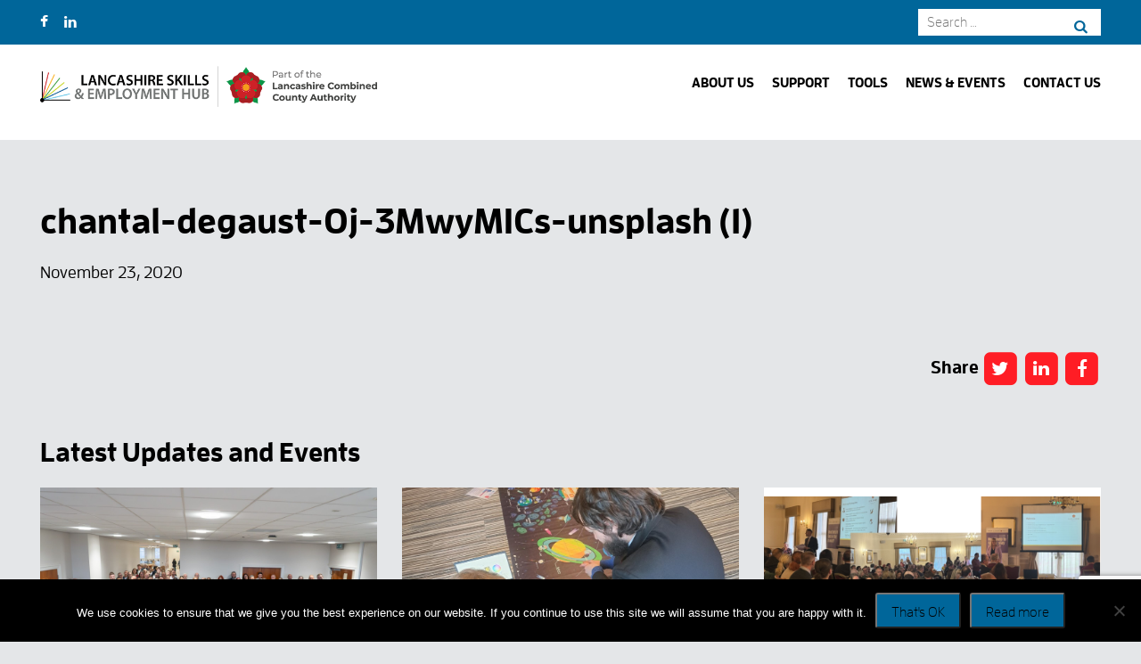

--- FILE ---
content_type: text/html; charset=UTF-8
request_url: https://www.lancashireskillshub.co.uk/events/high-demand-for-free-training-for-independent-retailers-and-businesses-in-lancashire/attachment/chantal-degaust-oj-3mwymics-unsplash-1/
body_size: 13166
content:
<!DOCTYPE html>
<html lang="en-GB">
<head>
<meta charset="UTF-8">
<meta name="viewport" content="width=device-width, initial-scale=1">
<link rel="profile" href="http://gmpg.org/xfn/11">
<link rel="pingback" href="https://www.lancashireskillshub.co.uk/xmlrpc.php">
    <link rel="stylesheet" href="https://maxcdn.bootstrapcdn.com/font-awesome/4.4.0/css/font-awesome.min.css">
    <script src="https://use.typekit.net/caa4yhd.js"></script>
<script>try{Typekit.load({ async: false });}catch(e){}</script><meta name='robots' content='index, follow, max-image-preview:large, max-snippet:-1, max-video-preview:-1' />

	<!-- This site is optimized with the Yoast SEO plugin v26.5 - https://yoast.com/wordpress/plugins/seo/ -->
	<title>chantal-degaust-Oj-3MwyMICs-unsplash (1) - Lancashire Skills and Employment Hub</title>
	<link rel="canonical" href="https://www.lancashireskillshub.co.uk/events/high-demand-for-free-training-for-independent-retailers-and-businesses-in-lancashire/attachment/chantal-degaust-oj-3mwymics-unsplash-1/" />
	<meta property="og:locale" content="en_GB" />
	<meta property="og:type" content="article" />
	<meta property="og:title" content="chantal-degaust-Oj-3MwyMICs-unsplash (1) - Lancashire Skills and Employment Hub" />
	<meta property="og:url" content="https://www.lancashireskillshub.co.uk/events/high-demand-for-free-training-for-independent-retailers-and-businesses-in-lancashire/attachment/chantal-degaust-oj-3mwymics-unsplash-1/" />
	<meta property="og:site_name" content="Lancashire Skills and Employment Hub" />
	<meta property="og:image" content="https://www.lancashireskillshub.co.uk/events/high-demand-for-free-training-for-independent-retailers-and-businesses-in-lancashire/attachment/chantal-degaust-oj-3mwymics-unsplash-1" />
	<meta property="og:image:width" content="2560" />
	<meta property="og:image:height" content="1707" />
	<meta property="og:image:type" content="image/jpeg" />
	<meta name="twitter:card" content="summary_large_image" />
	<script type="application/ld+json" class="yoast-schema-graph">{"@context":"https://schema.org","@graph":[{"@type":"WebPage","@id":"https://www.lancashireskillshub.co.uk/events/high-demand-for-free-training-for-independent-retailers-and-businesses-in-lancashire/attachment/chantal-degaust-oj-3mwymics-unsplash-1/","url":"https://www.lancashireskillshub.co.uk/events/high-demand-for-free-training-for-independent-retailers-and-businesses-in-lancashire/attachment/chantal-degaust-oj-3mwymics-unsplash-1/","name":"chantal-degaust-Oj-3MwyMICs-unsplash (1) - Lancashire Skills and Employment Hub","isPartOf":{"@id":"https://www.skillsforwork.info/#website"},"primaryImageOfPage":{"@id":"https://www.lancashireskillshub.co.uk/events/high-demand-for-free-training-for-independent-retailers-and-businesses-in-lancashire/attachment/chantal-degaust-oj-3mwymics-unsplash-1/#primaryimage"},"image":{"@id":"https://www.lancashireskillshub.co.uk/events/high-demand-for-free-training-for-independent-retailers-and-businesses-in-lancashire/attachment/chantal-degaust-oj-3mwymics-unsplash-1/#primaryimage"},"thumbnailUrl":"https://www.lancashireskillshub.co.uk/wp-content/uploads/2020/11/chantal-degaust-Oj-3MwyMICs-unsplash-1-1920x1280.jpg","datePublished":"2020-11-23T16:53:23+00:00","breadcrumb":{"@id":"https://www.lancashireskillshub.co.uk/events/high-demand-for-free-training-for-independent-retailers-and-businesses-in-lancashire/attachment/chantal-degaust-oj-3mwymics-unsplash-1/#breadcrumb"},"inLanguage":"en-GB","potentialAction":[{"@type":"ReadAction","target":["https://www.lancashireskillshub.co.uk/events/high-demand-for-free-training-for-independent-retailers-and-businesses-in-lancashire/attachment/chantal-degaust-oj-3mwymics-unsplash-1/"]}]},{"@type":"ImageObject","inLanguage":"en-GB","@id":"https://www.lancashireskillshub.co.uk/events/high-demand-for-free-training-for-independent-retailers-and-businesses-in-lancashire/attachment/chantal-degaust-oj-3mwymics-unsplash-1/#primaryimage","url":"https://www.lancashireskillshub.co.uk/wp-content/uploads/2020/11/chantal-degaust-Oj-3MwyMICs-unsplash-1-1920x1280.jpg","contentUrl":"https://www.lancashireskillshub.co.uk/wp-content/uploads/2020/11/chantal-degaust-Oj-3MwyMICs-unsplash-1-1920x1280.jpg","width":2560,"height":1707},{"@type":"BreadcrumbList","@id":"https://www.lancashireskillshub.co.uk/events/high-demand-for-free-training-for-independent-retailers-and-businesses-in-lancashire/attachment/chantal-degaust-oj-3mwymics-unsplash-1/#breadcrumb","itemListElement":[{"@type":"ListItem","position":1,"name":"Home","item":"https://www.skillsforwork.info/"},{"@type":"ListItem","position":2,"name":"More free training for independent retailers and businesses in Lancashire.","item":"https://www.skillsforwork.info/events/high-demand-for-free-training-for-independent-retailers-and-businesses-in-lancashire/"},{"@type":"ListItem","position":3,"name":"chantal-degaust-Oj-3MwyMICs-unsplash (1)"}]},{"@type":"WebSite","@id":"https://www.skillsforwork.info/#website","url":"https://www.skillsforwork.info/","name":"Lancashire Skills and Employment Hub","description":"","potentialAction":[{"@type":"SearchAction","target":{"@type":"EntryPoint","urlTemplate":"https://www.skillsforwork.info/?s={search_term_string}"},"query-input":{"@type":"PropertyValueSpecification","valueRequired":true,"valueName":"search_term_string"}}],"inLanguage":"en-GB"}]}</script>
	<!-- / Yoast SEO plugin. -->


<link rel='dns-prefetch' href='//ajax.googleapis.com' />
<link rel='dns-prefetch' href='//www.googletagmanager.com' />
<link rel="alternate" type="application/rss+xml" title="Lancashire Skills and Employment Hub &raquo; Feed" href="https://www.lancashireskillshub.co.uk/feed/" />
<link rel="alternate" type="application/rss+xml" title="Lancashire Skills and Employment Hub &raquo; Comments Feed" href="https://www.lancashireskillshub.co.uk/comments/feed/" />
<link rel="alternate" type="application/rss+xml" title="Lancashire Skills and Employment Hub &raquo; chantal-degaust-Oj-3MwyMICs-unsplash (1) Comments Feed" href="https://www.lancashireskillshub.co.uk/events/high-demand-for-free-training-for-independent-retailers-and-businesses-in-lancashire/attachment/chantal-degaust-oj-3mwymics-unsplash-1/feed/" />
<link rel="alternate" title="oEmbed (JSON)" type="application/json+oembed" href="https://www.lancashireskillshub.co.uk/wp-json/oembed/1.0/embed?url=https%3A%2F%2Fwww.lancashireskillshub.co.uk%2Fevents%2Fhigh-demand-for-free-training-for-independent-retailers-and-businesses-in-lancashire%2Fattachment%2Fchantal-degaust-oj-3mwymics-unsplash-1%2F" />
<link rel="alternate" title="oEmbed (XML)" type="text/xml+oembed" href="https://www.lancashireskillshub.co.uk/wp-json/oembed/1.0/embed?url=https%3A%2F%2Fwww.lancashireskillshub.co.uk%2Fevents%2Fhigh-demand-for-free-training-for-independent-retailers-and-businesses-in-lancashire%2Fattachment%2Fchantal-degaust-oj-3mwymics-unsplash-1%2F&#038;format=xml" />
		<!-- This site uses the Google Analytics by MonsterInsights plugin v9.6.1 - Using Analytics tracking - https://www.monsterinsights.com/ -->
		<!-- Note: MonsterInsights is not currently configured on this site. The site owner needs to authenticate with Google Analytics in the MonsterInsights settings panel. -->
					<!-- No tracking code set -->
				<!-- / Google Analytics by MonsterInsights -->
		<style id='wp-img-auto-sizes-contain-inline-css' type='text/css'>
img:is([sizes=auto i],[sizes^="auto," i]){contain-intrinsic-size:3000px 1500px}
/*# sourceURL=wp-img-auto-sizes-contain-inline-css */
</style>
<style id='wp-emoji-styles-inline-css' type='text/css'>

	img.wp-smiley, img.emoji {
		display: inline !important;
		border: none !important;
		box-shadow: none !important;
		height: 1em !important;
		width: 1em !important;
		margin: 0 0.07em !important;
		vertical-align: -0.1em !important;
		background: none !important;
		padding: 0 !important;
	}
/*# sourceURL=wp-emoji-styles-inline-css */
</style>
<style id='wp-block-library-inline-css' type='text/css'>
:root{--wp-block-synced-color:#7a00df;--wp-block-synced-color--rgb:122,0,223;--wp-bound-block-color:var(--wp-block-synced-color);--wp-editor-canvas-background:#ddd;--wp-admin-theme-color:#007cba;--wp-admin-theme-color--rgb:0,124,186;--wp-admin-theme-color-darker-10:#006ba1;--wp-admin-theme-color-darker-10--rgb:0,107,160.5;--wp-admin-theme-color-darker-20:#005a87;--wp-admin-theme-color-darker-20--rgb:0,90,135;--wp-admin-border-width-focus:2px}@media (min-resolution:192dpi){:root{--wp-admin-border-width-focus:1.5px}}.wp-element-button{cursor:pointer}:root .has-very-light-gray-background-color{background-color:#eee}:root .has-very-dark-gray-background-color{background-color:#313131}:root .has-very-light-gray-color{color:#eee}:root .has-very-dark-gray-color{color:#313131}:root .has-vivid-green-cyan-to-vivid-cyan-blue-gradient-background{background:linear-gradient(135deg,#00d084,#0693e3)}:root .has-purple-crush-gradient-background{background:linear-gradient(135deg,#34e2e4,#4721fb 50%,#ab1dfe)}:root .has-hazy-dawn-gradient-background{background:linear-gradient(135deg,#faaca8,#dad0ec)}:root .has-subdued-olive-gradient-background{background:linear-gradient(135deg,#fafae1,#67a671)}:root .has-atomic-cream-gradient-background{background:linear-gradient(135deg,#fdd79a,#004a59)}:root .has-nightshade-gradient-background{background:linear-gradient(135deg,#330968,#31cdcf)}:root .has-midnight-gradient-background{background:linear-gradient(135deg,#020381,#2874fc)}:root{--wp--preset--font-size--normal:16px;--wp--preset--font-size--huge:42px}.has-regular-font-size{font-size:1em}.has-larger-font-size{font-size:2.625em}.has-normal-font-size{font-size:var(--wp--preset--font-size--normal)}.has-huge-font-size{font-size:var(--wp--preset--font-size--huge)}.has-text-align-center{text-align:center}.has-text-align-left{text-align:left}.has-text-align-right{text-align:right}.has-fit-text{white-space:nowrap!important}#end-resizable-editor-section{display:none}.aligncenter{clear:both}.items-justified-left{justify-content:flex-start}.items-justified-center{justify-content:center}.items-justified-right{justify-content:flex-end}.items-justified-space-between{justify-content:space-between}.screen-reader-text{border:0;clip-path:inset(50%);height:1px;margin:-1px;overflow:hidden;padding:0;position:absolute;width:1px;word-wrap:normal!important}.screen-reader-text:focus{background-color:#ddd;clip-path:none;color:#444;display:block;font-size:1em;height:auto;left:5px;line-height:normal;padding:15px 23px 14px;text-decoration:none;top:5px;width:auto;z-index:100000}html :where(.has-border-color){border-style:solid}html :where([style*=border-top-color]){border-top-style:solid}html :where([style*=border-right-color]){border-right-style:solid}html :where([style*=border-bottom-color]){border-bottom-style:solid}html :where([style*=border-left-color]){border-left-style:solid}html :where([style*=border-width]){border-style:solid}html :where([style*=border-top-width]){border-top-style:solid}html :where([style*=border-right-width]){border-right-style:solid}html :where([style*=border-bottom-width]){border-bottom-style:solid}html :where([style*=border-left-width]){border-left-style:solid}html :where(img[class*=wp-image-]){height:auto;max-width:100%}:where(figure){margin:0 0 1em}html :where(.is-position-sticky){--wp-admin--admin-bar--position-offset:var(--wp-admin--admin-bar--height,0px)}@media screen and (max-width:600px){html :where(.is-position-sticky){--wp-admin--admin-bar--position-offset:0px}}

/*# sourceURL=wp-block-library-inline-css */
</style><style id='global-styles-inline-css' type='text/css'>
:root{--wp--preset--aspect-ratio--square: 1;--wp--preset--aspect-ratio--4-3: 4/3;--wp--preset--aspect-ratio--3-4: 3/4;--wp--preset--aspect-ratio--3-2: 3/2;--wp--preset--aspect-ratio--2-3: 2/3;--wp--preset--aspect-ratio--16-9: 16/9;--wp--preset--aspect-ratio--9-16: 9/16;--wp--preset--color--black: #000000;--wp--preset--color--cyan-bluish-gray: #abb8c3;--wp--preset--color--white: #ffffff;--wp--preset--color--pale-pink: #f78da7;--wp--preset--color--vivid-red: #cf2e2e;--wp--preset--color--luminous-vivid-orange: #ff6900;--wp--preset--color--luminous-vivid-amber: #fcb900;--wp--preset--color--light-green-cyan: #7bdcb5;--wp--preset--color--vivid-green-cyan: #00d084;--wp--preset--color--pale-cyan-blue: #8ed1fc;--wp--preset--color--vivid-cyan-blue: #0693e3;--wp--preset--color--vivid-purple: #9b51e0;--wp--preset--gradient--vivid-cyan-blue-to-vivid-purple: linear-gradient(135deg,rgb(6,147,227) 0%,rgb(155,81,224) 100%);--wp--preset--gradient--light-green-cyan-to-vivid-green-cyan: linear-gradient(135deg,rgb(122,220,180) 0%,rgb(0,208,130) 100%);--wp--preset--gradient--luminous-vivid-amber-to-luminous-vivid-orange: linear-gradient(135deg,rgb(252,185,0) 0%,rgb(255,105,0) 100%);--wp--preset--gradient--luminous-vivid-orange-to-vivid-red: linear-gradient(135deg,rgb(255,105,0) 0%,rgb(207,46,46) 100%);--wp--preset--gradient--very-light-gray-to-cyan-bluish-gray: linear-gradient(135deg,rgb(238,238,238) 0%,rgb(169,184,195) 100%);--wp--preset--gradient--cool-to-warm-spectrum: linear-gradient(135deg,rgb(74,234,220) 0%,rgb(151,120,209) 20%,rgb(207,42,186) 40%,rgb(238,44,130) 60%,rgb(251,105,98) 80%,rgb(254,248,76) 100%);--wp--preset--gradient--blush-light-purple: linear-gradient(135deg,rgb(255,206,236) 0%,rgb(152,150,240) 100%);--wp--preset--gradient--blush-bordeaux: linear-gradient(135deg,rgb(254,205,165) 0%,rgb(254,45,45) 50%,rgb(107,0,62) 100%);--wp--preset--gradient--luminous-dusk: linear-gradient(135deg,rgb(255,203,112) 0%,rgb(199,81,192) 50%,rgb(65,88,208) 100%);--wp--preset--gradient--pale-ocean: linear-gradient(135deg,rgb(255,245,203) 0%,rgb(182,227,212) 50%,rgb(51,167,181) 100%);--wp--preset--gradient--electric-grass: linear-gradient(135deg,rgb(202,248,128) 0%,rgb(113,206,126) 100%);--wp--preset--gradient--midnight: linear-gradient(135deg,rgb(2,3,129) 0%,rgb(40,116,252) 100%);--wp--preset--font-size--small: 13px;--wp--preset--font-size--medium: 20px;--wp--preset--font-size--large: 36px;--wp--preset--font-size--x-large: 42px;--wp--preset--spacing--20: 0.44rem;--wp--preset--spacing--30: 0.67rem;--wp--preset--spacing--40: 1rem;--wp--preset--spacing--50: 1.5rem;--wp--preset--spacing--60: 2.25rem;--wp--preset--spacing--70: 3.38rem;--wp--preset--spacing--80: 5.06rem;--wp--preset--shadow--natural: 6px 6px 9px rgba(0, 0, 0, 0.2);--wp--preset--shadow--deep: 12px 12px 50px rgba(0, 0, 0, 0.4);--wp--preset--shadow--sharp: 6px 6px 0px rgba(0, 0, 0, 0.2);--wp--preset--shadow--outlined: 6px 6px 0px -3px rgb(255, 255, 255), 6px 6px rgb(0, 0, 0);--wp--preset--shadow--crisp: 6px 6px 0px rgb(0, 0, 0);}:where(.is-layout-flex){gap: 0.5em;}:where(.is-layout-grid){gap: 0.5em;}body .is-layout-flex{display: flex;}.is-layout-flex{flex-wrap: wrap;align-items: center;}.is-layout-flex > :is(*, div){margin: 0;}body .is-layout-grid{display: grid;}.is-layout-grid > :is(*, div){margin: 0;}:where(.wp-block-columns.is-layout-flex){gap: 2em;}:where(.wp-block-columns.is-layout-grid){gap: 2em;}:where(.wp-block-post-template.is-layout-flex){gap: 1.25em;}:where(.wp-block-post-template.is-layout-grid){gap: 1.25em;}.has-black-color{color: var(--wp--preset--color--black) !important;}.has-cyan-bluish-gray-color{color: var(--wp--preset--color--cyan-bluish-gray) !important;}.has-white-color{color: var(--wp--preset--color--white) !important;}.has-pale-pink-color{color: var(--wp--preset--color--pale-pink) !important;}.has-vivid-red-color{color: var(--wp--preset--color--vivid-red) !important;}.has-luminous-vivid-orange-color{color: var(--wp--preset--color--luminous-vivid-orange) !important;}.has-luminous-vivid-amber-color{color: var(--wp--preset--color--luminous-vivid-amber) !important;}.has-light-green-cyan-color{color: var(--wp--preset--color--light-green-cyan) !important;}.has-vivid-green-cyan-color{color: var(--wp--preset--color--vivid-green-cyan) !important;}.has-pale-cyan-blue-color{color: var(--wp--preset--color--pale-cyan-blue) !important;}.has-vivid-cyan-blue-color{color: var(--wp--preset--color--vivid-cyan-blue) !important;}.has-vivid-purple-color{color: var(--wp--preset--color--vivid-purple) !important;}.has-black-background-color{background-color: var(--wp--preset--color--black) !important;}.has-cyan-bluish-gray-background-color{background-color: var(--wp--preset--color--cyan-bluish-gray) !important;}.has-white-background-color{background-color: var(--wp--preset--color--white) !important;}.has-pale-pink-background-color{background-color: var(--wp--preset--color--pale-pink) !important;}.has-vivid-red-background-color{background-color: var(--wp--preset--color--vivid-red) !important;}.has-luminous-vivid-orange-background-color{background-color: var(--wp--preset--color--luminous-vivid-orange) !important;}.has-luminous-vivid-amber-background-color{background-color: var(--wp--preset--color--luminous-vivid-amber) !important;}.has-light-green-cyan-background-color{background-color: var(--wp--preset--color--light-green-cyan) !important;}.has-vivid-green-cyan-background-color{background-color: var(--wp--preset--color--vivid-green-cyan) !important;}.has-pale-cyan-blue-background-color{background-color: var(--wp--preset--color--pale-cyan-blue) !important;}.has-vivid-cyan-blue-background-color{background-color: var(--wp--preset--color--vivid-cyan-blue) !important;}.has-vivid-purple-background-color{background-color: var(--wp--preset--color--vivid-purple) !important;}.has-black-border-color{border-color: var(--wp--preset--color--black) !important;}.has-cyan-bluish-gray-border-color{border-color: var(--wp--preset--color--cyan-bluish-gray) !important;}.has-white-border-color{border-color: var(--wp--preset--color--white) !important;}.has-pale-pink-border-color{border-color: var(--wp--preset--color--pale-pink) !important;}.has-vivid-red-border-color{border-color: var(--wp--preset--color--vivid-red) !important;}.has-luminous-vivid-orange-border-color{border-color: var(--wp--preset--color--luminous-vivid-orange) !important;}.has-luminous-vivid-amber-border-color{border-color: var(--wp--preset--color--luminous-vivid-amber) !important;}.has-light-green-cyan-border-color{border-color: var(--wp--preset--color--light-green-cyan) !important;}.has-vivid-green-cyan-border-color{border-color: var(--wp--preset--color--vivid-green-cyan) !important;}.has-pale-cyan-blue-border-color{border-color: var(--wp--preset--color--pale-cyan-blue) !important;}.has-vivid-cyan-blue-border-color{border-color: var(--wp--preset--color--vivid-cyan-blue) !important;}.has-vivid-purple-border-color{border-color: var(--wp--preset--color--vivid-purple) !important;}.has-vivid-cyan-blue-to-vivid-purple-gradient-background{background: var(--wp--preset--gradient--vivid-cyan-blue-to-vivid-purple) !important;}.has-light-green-cyan-to-vivid-green-cyan-gradient-background{background: var(--wp--preset--gradient--light-green-cyan-to-vivid-green-cyan) !important;}.has-luminous-vivid-amber-to-luminous-vivid-orange-gradient-background{background: var(--wp--preset--gradient--luminous-vivid-amber-to-luminous-vivid-orange) !important;}.has-luminous-vivid-orange-to-vivid-red-gradient-background{background: var(--wp--preset--gradient--luminous-vivid-orange-to-vivid-red) !important;}.has-very-light-gray-to-cyan-bluish-gray-gradient-background{background: var(--wp--preset--gradient--very-light-gray-to-cyan-bluish-gray) !important;}.has-cool-to-warm-spectrum-gradient-background{background: var(--wp--preset--gradient--cool-to-warm-spectrum) !important;}.has-blush-light-purple-gradient-background{background: var(--wp--preset--gradient--blush-light-purple) !important;}.has-blush-bordeaux-gradient-background{background: var(--wp--preset--gradient--blush-bordeaux) !important;}.has-luminous-dusk-gradient-background{background: var(--wp--preset--gradient--luminous-dusk) !important;}.has-pale-ocean-gradient-background{background: var(--wp--preset--gradient--pale-ocean) !important;}.has-electric-grass-gradient-background{background: var(--wp--preset--gradient--electric-grass) !important;}.has-midnight-gradient-background{background: var(--wp--preset--gradient--midnight) !important;}.has-small-font-size{font-size: var(--wp--preset--font-size--small) !important;}.has-medium-font-size{font-size: var(--wp--preset--font-size--medium) !important;}.has-large-font-size{font-size: var(--wp--preset--font-size--large) !important;}.has-x-large-font-size{font-size: var(--wp--preset--font-size--x-large) !important;}
/*# sourceURL=global-styles-inline-css */
</style>

<style id='classic-theme-styles-inline-css' type='text/css'>
/*! This file is auto-generated */
.wp-block-button__link{color:#fff;background-color:#32373c;border-radius:9999px;box-shadow:none;text-decoration:none;padding:calc(.667em + 2px) calc(1.333em + 2px);font-size:1.125em}.wp-block-file__button{background:#32373c;color:#fff;text-decoration:none}
/*# sourceURL=/wp-includes/css/classic-themes.min.css */
</style>
<link rel='stylesheet' id='hashabr-block-style-css' href='https://www.lancashireskillshub.co.uk/wp-content/plugins/hashbar-wp-notification-bar/assets/css/block-style-index.css' type='text/css' media='all' />
<link rel='stylesheet' id='hashbar-frontend-css' href='https://www.lancashireskillshub.co.uk/wp-content/plugins/hashbar-wp-notification-bar/assets/css/frontend.css' type='text/css' media='all' />
<link rel='stylesheet' id='contact-form-7-css' href='https://www.lancashireskillshub.co.uk/wp-content/plugins/contact-form-7/includes/css/styles.css' type='text/css' media='all' />
<link rel='stylesheet' id='cookie-notice-front-css' href='https://www.lancashireskillshub.co.uk/wp-content/plugins/cookie-notice/css/front.min.css' type='text/css' media='all' />
<link rel='stylesheet' id='wpsm_ac-font-awesome-front-css' href='https://www.lancashireskillshub.co.uk/wp-content/plugins/responsive-accordion-and-collapse/css/font-awesome/css/font-awesome.min.css' type='text/css' media='all' />
<link rel='stylesheet' id='wpsm_ac_bootstrap-front-css' href='https://www.lancashireskillshub.co.uk/wp-content/plugins/responsive-accordion-and-collapse/css/bootstrap-front.css' type='text/css' media='all' />
<link rel='stylesheet' id='freshfield-style-css' href='https://www.lancashireskillshub.co.uk/wp-content/themes/lancashire-skills-hub/style.css?202507071615' type='text/css' media='all' />
<link rel='stylesheet' id='wp-pagenavi-css' href='https://www.lancashireskillshub.co.uk/wp-content/plugins/wp-pagenavi/pagenavi-css.css' type='text/css' media='all' />
<script type="text/javascript" id="cookie-notice-front-js-before">
/* <![CDATA[ */
var cnArgs = {"ajaxUrl":"https:\/\/www.lancashireskillshub.co.uk\/wp-admin\/admin-ajax.php","nonce":"7fe48afff7","hideEffect":"fade","position":"bottom","onScroll":false,"onScrollOffset":100,"onClick":false,"cookieName":"cookie_notice_accepted","cookieTime":2592000,"cookieTimeRejected":2592000,"globalCookie":false,"redirection":false,"cache":true,"revokeCookies":false,"revokeCookiesOpt":"automatic"};

//# sourceURL=cookie-notice-front-js-before
/* ]]> */
</script>
<script type="text/javascript" src="https://www.lancashireskillshub.co.uk/wp-content/plugins/cookie-notice/js/front.min.js" id="cookie-notice-front-js"></script>
<script type="text/javascript" src="https://ajax.googleapis.com/ajax/libs/jquery/1.11.3/jquery.min.js" id="jquery-js"></script>
<script type="text/javascript" id="hashbar-frontend-js-extra">
/* <![CDATA[ */
var hashbar_localize = {"dont_show_bar_after_close":"","notification_display_time":"400","bar_keep_closed":"","cookies_expire_time":"","cookies_expire_type":""};
//# sourceURL=hashbar-frontend-js-extra
/* ]]> */
</script>
<script type="text/javascript" src="https://www.lancashireskillshub.co.uk/wp-content/plugins/hashbar-wp-notification-bar/assets/js/frontend.js" id="hashbar-frontend-js"></script>
<script type="text/javascript" src="https://www.lancashireskillshub.co.uk/wp-content/plugins/hashbar-wp-notification-bar/assets/js/js.cookie.min.js" id="js-cookie-js"></script>
<script type="text/javascript" src="https://www.lancashireskillshub.co.uk/wp-content/plugins/menu-in-post/js/main-min.js" id="menu_in_post_frontend_script-js"></script>

<!-- Google tag (gtag.js) snippet added by Site Kit -->
<!-- Google Analytics snippet added by Site Kit -->
<script type="text/javascript" src="https://www.googletagmanager.com/gtag/js?id=GT-T5P2HVZ" id="google_gtagjs-js" async></script>
<script type="text/javascript" id="google_gtagjs-js-after">
/* <![CDATA[ */
window.dataLayer = window.dataLayer || [];function gtag(){dataLayer.push(arguments);}
gtag("set","linker",{"domains":["www.lancashireskillshub.co.uk"]});
gtag("js", new Date());
gtag("set", "developer_id.dZTNiMT", true);
gtag("config", "GT-T5P2HVZ");
//# sourceURL=google_gtagjs-js-after
/* ]]> */
</script>
<link rel="https://api.w.org/" href="https://www.lancashireskillshub.co.uk/wp-json/" /><link rel="alternate" title="JSON" type="application/json" href="https://www.lancashireskillshub.co.uk/wp-json/wp/v2/media/5454" /><link rel='shortlink' href='https://www.lancashireskillshub.co.uk/?p=5454' />
<link rel="alternate" href="https://www.lancashireskillshub.co.uk/events/high-demand-for-free-training-for-independent-retailers-and-businesses-in-lancashire/attachment/chantal-degaust-oj-3mwymics-unsplash-1/" hreflang="x-default" /><link rel="canonical" href="https://www.lancashireskillshub.co.uk/events/high-demand-for-free-training-for-independent-retailers-and-businesses-in-lancashire/attachment/chantal-degaust-oj-3mwymics-unsplash-1/" /><style type="text/css">
			.aiovg-player {
				display: block;
				position: relative;
				border-radius: 3px;
				padding-bottom: 56.25%;
				width: 100%;
				height: 0;	
				overflow: hidden;
			}
			
			.aiovg-player iframe,
			.aiovg-player .video-js,
			.aiovg-player .plyr {
				--plyr-color-main: #00b2ff;
				position: absolute;
				inset: 0;	
				margin: 0;
				padding: 0;
				width: 100%;
				height: 100%;
			}
		</style><meta name="generator" content="Site Kit by Google 1.167.0" /><link rel="icon" href="https://www.lancashireskillshub.co.uk/wp-content/uploads/2016/07/cropped-favicon-32x32.png" sizes="32x32" />
<link rel="icon" href="https://www.lancashireskillshub.co.uk/wp-content/uploads/2016/07/cropped-favicon-192x192.png" sizes="192x192" />
<link rel="apple-touch-icon" href="https://www.lancashireskillshub.co.uk/wp-content/uploads/2016/07/cropped-favicon-180x180.png" />
<meta name="msapplication-TileImage" content="https://www.lancashireskillshub.co.uk/wp-content/uploads/2016/07/cropped-favicon-270x270.png" />
		<style type="text/css" id="wp-custom-css">
			#innernavbarouter {
    background-color: #00669a;
	height: 60px;
	    margin-top:15px
}

ul#innernavbar {
	display: flex;
    height: 100%;
    list-style: none;
    margin: 0;
    padding: 0;
    align-content: center;
    align-items: center;
    justify-content: center;
}

#innernavbarouter li.menu-item {
	 	margin: 0 12px;
	height:100%;
}

#innernavbarouter li.menu-item a {
	color: #fff;
	text-decoration:none;
	    font-size: 18px;
    font-weight: 600;
    text-transform: capitalize;
    word-spacing: 0px;
    color: #FFFFFF;
    border-radius: 0px 0px 0px 0px;
    padding: 5px 8px 5px 8px;
	
		display: flex;
	align-items: center;
    height: 100%;
	text-decoration: none;
    position: relative;
}

#innernavbarouter li.menu-item a:hover, #innernavbarouter li.menu-item a:active, #innernavbarouter li.menu-item a[aria-current="page"] {
	color: #00669a;
	background: #fff;
}

.link-container a, .update-card-button a {
    display: block !important;
}

#e-notice-bar { display: none !important; }

header.elementor-top-column {  
    position: relative;
    width: 100%;
    margin: 0 auto;
    overflow: hidden;
    padding: 20px 0 0;
    color: white;
}

header.elementor-top-column .elementor-element-populated:after {     
    content: "";
    position: absolute;
    width: 1100%;
    height: 1100%;
    top: 20px;
    left: -501%;
    background: rgba(225, 29, 37, 0.8);
    -webkit-transform-origin: 46% 0;
    -ms-transform-origin: 46% 0;
    transform-origin: 46% 0;
    -webkit-transform: rotate(-41deg);
    -ms-transform: rotate(-41deg);
    transform: rotate(-41deg);
    z-index: 3;
}

header.elementor-top-column .elementor-element-populated div {     
	background:transparent !important;
	z-index:4
}


.page-id-4917 .header-image-outer-wrapper { min-height: 500px !important; }

.page-id-4917 .header-image-content { display:none !important; }

.apprenticeship-background-wrapper .apprenticeship-outer-wrapper .apprenticeship-panel .apprenticeship-card .latest-programme-link a {
    background: #00669a;
}


h1.pageheader, .brz .brz-css-dajjh {
    font-size: 30px !important;
    font-size: 1.875rem !important;
    font-family: "ff-enzo-web", sans-serif !important;
}
	
		
		
@media only screen and  (max-device-width: 1024px) {
	.two-col-card td, td {
    padding-left: 20px  !important;
}
	}
	
td.multiply {
    padding-left: 20px  !important;
}

td.multiply ul {
	margin-left: 0 !important; padding-left: 0 !important }
}		</style>
		        <!-- Google Tag Manager -->
<script>(function(w,d,s,l,i){w[l]=w[l]||[];w[l].push({'gtm.start':
new Date().getTime(),event:'gtm.js'});var f=d.getElementsByTagName(s)[0],
j=d.createElement(s),dl=l!='dataLayer'?'&l='+l:'';j.async=true;j.src=
'https://www.googletagmanager.com/gtm.js?id='+i+dl;f.parentNode.insertBefore(j,f);
})(window,document,'script','dataLayer','GTM-K9GLL8N');</script>
<!-- End Google Tag Manager --></head>

<body class="attachment wp-singular attachment-template-default single single-attachment postid-5454 attachmentid-5454 attachment-jpeg wp-theme-lancashire-skills-hub multiple-domain-www-lancashireskillshub-co-uk cookies-not-set group-blog">

  <!-- Google Tag Manager (noscript) -->
<noscript><iframe src="https://www.googletagmanager.com/ns.html?id=GTM-K9GLL8N"
height="0" width="0" style="display:none;visibility:hidden"></iframe></noscript>
<!-- End Google Tag Manager (noscript) -->

   <div id="global_wrapper">
		<div id="page" class="hfeed site">

        <div class="header-top-bar">
           <div class="header-wrapper">
                <div class="header-top-wrapper">
                    <div class="header-top-left">
                      <ul class="th-social-icons">
                        <!-- <li><a href="https://mobile.twitter.com/lancsskillshub" target="_blank"><i class="fa fa-twitter"></i></a></li> -->
                        <li><a href="https://www.facebook.com/LancsSkillsHub" target="_blank"><i class="fa fa-facebook"></i></a></li>
                        <li><a href="https://www.linkedin.com/company/thelancashireskillsandemploymenthub/" target="_blank"><i class="fa fa-linkedin"></i></a></li>
                        <!-- <li><a href="https://www.tiktok.com/@lancsskillshub" target="_blank"><i class="fa fa-tiktok"></i></a></li> -->
                      </ul>
                    </div>
                    <div class="header-top-right">
                            <form role="search" method="get" class="search-form" action="https://www.lancashireskillshub.co.uk/">
				<label>
					<span class="screen-reader-text">Search for:</span>
					<input type="search" class="search-field" placeholder="Search &hellip;" value="" name="s" />
				</label>
				<input type="submit" class="search-submit" value="Search" />
			</form>                    </div>
                </div>
            </div>
        </div>
			<a class="skip-link screen-reader-text" href="#content">Skip to content</a>

			<div class="header-outer">

				<div class="header-wrapper">


					<header id="masthead" class="site-header">


<div id="mobile_menu_wrapper">

        <div id="mobile_menu">
          <form role="search" method="get" class="search-form" action="https://www.lancashireskillshub.co.uk/">
				<label>
					<span class="screen-reader-text">Search for:</span>
					<input type="search" class="search-field" placeholder="Search &hellip;" value="" name="s" />
				</label>
				<input type="submit" class="search-submit" value="Search" />
			</form>            <div class="menu-mobile-menu-container"><ul id="menu-mobile-menu" class="menu"><li id="menu-item-3138" class="menu-item menu-item-type-custom menu-item-object-custom menu-item-has-children menu-item-3138" aria-haspopup="true" aria-expanded="false" tabindex="0"><a>About</a>
<ul class="sub-menu">
	<li id="menu-item-2913" class="menu-item menu-item-type-post_type menu-item-object-page menu-item-2913"><a href="https://www.lancashireskillshub.co.uk/our-people/">Our People</a></li>
	<li id="menu-item-2916" class="menu-item menu-item-type-post_type menu-item-object-page menu-item-2916"><a href="https://www.lancashireskillshub.co.uk/strategies/strategic-framework/">Our Strategic Framework</a></li>
	<li id="menu-item-7429" class="menu-item menu-item-type-post_type menu-item-object-page menu-item-7429"><a href="https://www.lancashireskillshub.co.uk/our-people/evidence-base/">Our Evidence Base</a></li>
	<li id="menu-item-10948" class="menu-item menu-item-type-post_type menu-item-object-page menu-item-10948"><a href="https://www.lancashireskillshub.co.uk/about-us/get-lancashire-working/">Get Lancashire Working</a></li>
	<li id="menu-item-3137" class="menu-item menu-item-type-post_type menu-item-object-page menu-item-3137"><a href="https://www.lancashireskillshub.co.uk/working-together/">Our Partners</a></li>
	<li id="menu-item-2927" class="menu-item menu-item-type-post_type menu-item-object-page menu-item-2927"><a href="https://www.lancashireskillshub.co.uk/strategies/strategic-framework/social-value/">Our Social Value</a></li>
	<li id="menu-item-2926" class="menu-item menu-item-type-post_type menu-item-object-page menu-item-2926"><a href="https://www.lancashireskillshub.co.uk/skills-escalator/">Our Skills Escalator</a></li>
	<li id="menu-item-7457" class="menu-item menu-item-type-post_type menu-item-object-page menu-item-7457"><a href="https://www.lancashireskillshub.co.uk/job-vacancies/">Our Vacancies</a></li>
	<li id="menu-item-2928" class="menu-item menu-item-type-post_type menu-item-object-page menu-item-2928"><a href="https://www.lancashireskillshub.co.uk/technical-education/">Technical Education</a></li>
</ul>
</li>
<li id="menu-item-2918" class="menu-item menu-item-type-custom menu-item-object-custom menu-item-has-children menu-item-2918" aria-haspopup="true" aria-expanded="false" tabindex="0"><a>Support</a>
<ul class="sub-menu">
	<li id="menu-item-10830" class="menu-item menu-item-type-post_type menu-item-object-page menu-item-10830"><a href="https://www.lancashireskillshub.co.uk/adult-skills-fund/">Adult Skills Fund</a></li>
	<li id="menu-item-9264" class="menu-item menu-item-type-post_type menu-item-object-page menu-item-9264"><a href="https://www.lancashireskillshub.co.uk/apprenticeship-advice/">Apprenticeships</a></li>
	<li id="menu-item-10496" class="menu-item menu-item-type-post_type menu-item-object-page menu-item-10496"><a href="https://www.lancashireskillshub.co.uk/connect-to-work/">Connect to Work</a></li>
	<li id="menu-item-2921" class="menu-item menu-item-type-post_type menu-item-object-page menu-item-2921"><a href="https://www.lancashireskillshub.co.uk/digital-skills-partnership/">Digital Skills Partnership</a></li>
	<li id="menu-item-2922" class="menu-item menu-item-type-post_type menu-item-object-page menu-item-2922"><a href="https://www.lancashireskillshub.co.uk/lancashire-careers-hub/">Lancashire Careers Hub</a></li>
	<li id="menu-item-7714" class="menu-item menu-item-type-post_type menu-item-object-page menu-item-7714"><a href="https://www.lancashireskillshub.co.uk/skillsbootcamps/">Skills Bootcamps</a></li>
	<li id="menu-item-10497" class="menu-item menu-item-type-post_type menu-item-object-page menu-item-10497"><a href="https://www.lancashireskillshub.co.uk/home/workwell-lancashire/">WorkWell Lancashire</a></li>
</ul>
</li>
<li id="menu-item-2929" class="menu-item menu-item-type-custom menu-item-object-custom menu-item-has-children menu-item-2929" aria-haspopup="true" aria-expanded="false" tabindex="0"><a>Tools</a>
<ul class="sub-menu">
	<li id="menu-item-9862" class="menu-item menu-item-type-post_type menu-item-object-page menu-item-9862"><a href="https://www.lancashireskillshub.co.uk/escalate-tool/">Escalate</a></li>
	<li id="menu-item-2934" class="menu-item menu-item-type-post_type menu-item-object-page menu-item-2934"><a href="https://www.lancashireskillshub.co.uk/lancashire-skills-pledge/">Lancashire Skills Pledge</a></li>
	<li id="menu-item-4953" class="menu-item menu-item-type-post_type menu-item-object-page menu-item-4953"><a href="https://www.lancashireskillshub.co.uk/skills-for-work/">Skills for Work</a></li>
</ul>
</li>
<li id="menu-item-2937" class="menu-item menu-item-type-post_type menu-item-object-page current_page_parent menu-item-2937"><a href="https://www.lancashireskillshub.co.uk/news-and-events/">News &#038; Events</a></li>
<li id="menu-item-2938" class="menu-item menu-item-type-post_type menu-item-object-page menu-item-2938"><a href="https://www.lancashireskillshub.co.uk/contact-us/">Contact Us</a></li>
</ul></div>
        </div><!-- mobile_menu CLOSE-->

        <a id="mobile_menu_trigger"><i class="fa fa-bars"></i></a>


    </div><!-- #mobile_menu_wrapper CLOSE -->




						<div class="masthead-column-left">
							<a href="https://www.lancashireskillshub.co.uk/" rel="home" style="display:block;"><div id="logo"><span class="text-hide">Lancashire Skills and Employment Hub</span></div></a>
						</div>

						<div class="masthead-column-right">

							  <nav id="site-navigation" role="navigation" class="main-navigation" aria-label="Main Menu">
                                    <ul id="primary-menu" class="main-navigation" role="menubar"><li id="menu-item-3133" class="menu-item menu-item-type-custom menu-item-object-custom menu-item-has-children menu-item-3133" aria-haspopup="true" aria-expanded="false" tabindex="0"><a>About Us</a>
<ul class="sub-menu">
	<li id="menu-item-3134" class="menu-item menu-item-type-post_type menu-item-object-page menu-item-3134"><a href="https://www.lancashireskillshub.co.uk/our-people/">Our People</a></li>
	<li id="menu-item-2891" class="menu-item menu-item-type-post_type menu-item-object-page menu-item-2891"><a href="https://www.lancashireskillshub.co.uk/strategies/strategic-framework/">Our Strategic Framework</a></li>
	<li id="menu-item-7427" class="menu-item menu-item-type-post_type menu-item-object-page menu-item-7427"><a href="https://www.lancashireskillshub.co.uk/our-people/evidence-base/">Our Evidence Base</a></li>
	<li id="menu-item-10947" class="menu-item menu-item-type-post_type menu-item-object-page menu-item-10947"><a href="https://www.lancashireskillshub.co.uk/about-us/get-lancashire-working/">Get Lancashire Working</a></li>
	<li id="menu-item-3126" class="menu-item menu-item-type-post_type menu-item-object-page menu-item-3126"><a href="https://www.lancashireskillshub.co.uk/working-together/">Our Partners</a></li>
	<li id="menu-item-2902" class="menu-item menu-item-type-post_type menu-item-object-page menu-item-2902"><a href="https://www.lancashireskillshub.co.uk/strategies/strategic-framework/social-value/">Our Social Value</a></li>
	<li id="menu-item-2901" class="menu-item menu-item-type-post_type menu-item-object-page menu-item-2901"><a href="https://www.lancashireskillshub.co.uk/skills-escalator/">Our Skills Escalator</a></li>
	<li id="menu-item-7458" class="menu-item menu-item-type-post_type menu-item-object-page menu-item-7458"><a href="https://www.lancashireskillshub.co.uk/job-vacancies/">Our Vacancies</a></li>
	<li id="menu-item-2903" class="menu-item menu-item-type-post_type menu-item-object-page menu-item-2903"><a href="https://www.lancashireskillshub.co.uk/technical-education/">Technical Education</a></li>
</ul>
</li>
<li id="menu-item-2893" class="menu-item menu-item-type-custom menu-item-object-custom menu-item-has-children menu-item-2893" aria-haspopup="true" aria-expanded="false" tabindex="0"><a>Support</a>
<ul class="sub-menu">
	<li id="menu-item-10829" class="menu-item menu-item-type-post_type menu-item-object-page menu-item-10829"><a href="https://www.lancashireskillshub.co.uk/adult-skills-fund/">Adult Skills Fund</a></li>
	<li id="menu-item-9263" class="menu-item menu-item-type-post_type menu-item-object-page menu-item-9263"><a href="https://www.lancashireskillshub.co.uk/apprenticeship-advice/">Apprenticeships</a></li>
	<li id="menu-item-10478" class="menu-item menu-item-type-post_type menu-item-object-page menu-item-10478"><a href="https://www.lancashireskillshub.co.uk/connect-to-work/">Connect to Work</a></li>
	<li id="menu-item-2896" class="menu-item menu-item-type-post_type menu-item-object-page menu-item-2896"><a href="https://www.lancashireskillshub.co.uk/digital-skills-partnership/">Digital Skills Partnership</a></li>
	<li id="menu-item-2897" class="menu-item menu-item-type-post_type menu-item-object-page menu-item-2897"><a href="https://www.lancashireskillshub.co.uk/lancashire-careers-hub/">Lancashire Careers Hub</a></li>
	<li id="menu-item-7708" class="menu-item menu-item-type-post_type menu-item-object-page menu-item-7708"><a href="https://www.lancashireskillshub.co.uk/skillsbootcamps/">Skills Bootcamps</a></li>
	<li id="menu-item-10109" class="menu-item menu-item-type-post_type menu-item-object-page menu-item-10109"><a href="https://www.lancashireskillshub.co.uk/home/workwell-lancashire/">WorkWell Lancashire</a></li>
</ul>
</li>
<li id="menu-item-2904" class="menu-item menu-item-type-custom menu-item-object-custom menu-item-has-children menu-item-2904" aria-haspopup="true" aria-expanded="false" tabindex="0"><a>Tools</a>
<ul class="sub-menu">
	<li id="menu-item-9863" class="menu-item menu-item-type-post_type menu-item-object-page menu-item-9863"><a href="https://www.lancashireskillshub.co.uk/escalate-tool/">Escalate</a></li>
	<li id="menu-item-2908" class="menu-item menu-item-type-post_type menu-item-object-page menu-item-2908"><a href="https://www.lancashireskillshub.co.uk/lancashire-skills-pledge/">Lancashire Skills Pledge</a></li>
	<li id="menu-item-4952" class="menu-item menu-item-type-post_type menu-item-object-page menu-item-4952"><a href="https://www.lancashireskillshub.co.uk/skills-for-work/">Skills for Work</a></li>
</ul>
</li>
<li id="menu-item-2911" class="menu-item menu-item-type-post_type menu-item-object-page current_page_parent menu-item-2911"><a href="https://www.lancashireskillshub.co.uk/news-and-events/">News &#038; Events</a></li>
<li id="menu-item-2912" class="menu-item menu-item-type-post_type menu-item-object-page menu-item-2912"><a href="https://www.lancashireskillshub.co.uk/contact-us/">Contact Us</a></li>
</ul>                                </nav>

						</div>

					</header><!-- #masthead CLOSE -->

				</div><!-- header-wrapper CLOSE -->

			</div><!-- header-outer CLOSE -->

			<div id="content" class="site-content">






<section class="blog-image-outer-wrapper">
    <div class="blog-image-inner-wrapper">
        <div class="blog-main-image">
            <img src="" />
        </div>
    </div>
</section>


    <section class="blog-outer-wrapper">
        <div class="blog-inner-wrapper">
            <div class="blog-panel">


                <div class="content-card">
                <h1>chantal-degaust-Oj-3MwyMICs-unsplash (1)</h1>

                <p class="post-date">November 23, 2020<p>

                <div class="article-copy">
                                </div>

                

                <div class="share-buttons">
                     <div class="ssba">  

        <h5>Share</h5>

                                            
                      
        <div class="social-icon-wrapper twitter">
                <a title="Share on Facebook" href="http://twitter.com/share?url=https://www.lancashireskillshub.co.uk/events/high-demand-for-free-training-for-independent-retailers-and-businesses-in-lancashire/attachment/chantal-degaust-oj-3mwymics-unsplash-1/&text=chantal-degaust-Oj-3MwyMICs-unsplash (1)" target="_blank">
                        <span class="fa-stack fa-lg">
                    <i class="fa fa-square fa-stack-2x"></i>
                    <span class="screen-reader-lbl">Share on Facebook</span>
                    <i class="fa fa-twitter fa-stack-1x fa-inverse"></i></span></a>
        </div>
        
        <div class="social-icon-wrapper linkedin">
                <a title="Share on Linkedin" href="http://www.linkedin.com/shareArticle?mini=true&url=https://www.lancashireskillshub.co.uk/events/high-demand-for-free-training-for-independent-retailers-and-businesses-in-lancashire/attachment/chantal-degaust-oj-3mwymics-unsplash-1/&title=chantal-degaust-Oj-3MwyMICs-unsplash (1)" target="_blank">
                        <span class="fa-stack fa-lg"><i class="fa fa-square fa-stack-2x"></i>
                        <span class="screen-reader-lbl">Share on Linkedin</span>
                    <i class="fa fa-linkedin fa-stack-1x fa-inverse"></i></span></a>
        </div>

        <div class="social-icon-wrapper facebook">
                <a title="Share on Twitter" href="http://www.facebook.com/sharer.php?u=https://www.lancashireskillshub.co.uk/events/high-demand-for-free-training-for-independent-retailers-and-businesses-in-lancashire/attachment/chantal-degaust-oj-3mwymics-unsplash-1/&t=chantal-degaust-Oj-3MwyMICs-unsplash (1)&s=100&p[url]=https://www.lancashireskillshub.co.uk/events/high-demand-for-free-training-for-independent-retailers-and-businesses-in-lancashire/attachment/chantal-degaust-oj-3mwymics-unsplash-1/&p[images][0]=https://www.lancashireskillshub.co.uk/wp-content/uploads/2020/11/chantal-degaust-Oj-3MwyMICs-unsplash-1-scaled.jpg&p[title]=chantal-degaust-Oj-3MwyMICs-unsplash (1)" target="_blank">
                        <span class="fa-stack fa-lg"><i class="fa fa-square fa-stack-2x"></i>
                        <span class="screen-reader-lbl">Share on Twitter</span>
                    <i class="fa fa-facebook fa-stack-1x fa-inverse"></i></span></a>
        </div>
        
</div><!-- ssba close -->                </div>




                </div>
            </div>
        </div>

    </section>


        
<section class="latest-updates-outer-wrapper">
        
        <div class="latest-updates-inner-wrapper">
            <div class="latest-updates-heading">
                <h2>Latest Updates and Events</h2>

            </div>
            <div class="latest-updates-panel">
            
                
                                                    
                            <div class="latest-updates-card red-box">
                            
                                                                <img src="https://www.lancashireskillshub.co.uk/wp-content/uploads/2026/01/SH108982-1920x1280.jpg"  />


                            <div class="latest-updates-content">
                                <h3 class="latest-updates-heading" data-mh="latest-updates-heading">Lancashire businesses celebrate a new year with new pledges</h3>
 

                                <p data-mh="latest-updates-content" class="latest-updates-content">&nbsp; Businesses from a host of sectors across Lancashire came together this week at County Hall in Preston to highlight their successes as part of the Lancashire Skills...</p>

                               
                            </div>

                        
                                <div class="latest-updates-link-container" data-mh="latest-updates-link-container">
                                    <a class="latest-updates-link"  href="https://www.lancashireskillshub.co.uk/uncategorised/lancashire-businesses-celebrate-a-new-year-with-new-pledges/">Find out more
                                    <span class="article-arrow"><i class="fa fa-angle-right" aria-hidden="true"></i></span>
                                    </a>
                                </div>
                                    

                        </div>

                            
                        
                                                    
                            <div class="latest-updates-card lime-box">
                            
                                                                <img src="https://www.lancashireskillshub.co.uk/wp-content/uploads/2025/11/PR-Mega-Hubs.jpg"  />


                            <div class="latest-updates-content">
                                <h3 class="latest-updates-heading" data-mh="latest-updates-heading">Lancashire pupils fly high with AI thanks to major scheme</h3>
 

                                <p data-mh="latest-updates-content" class="latest-updates-content">&nbsp; Almost 7000 secondary pupils from all year groups in schools across Lancashire are set to try ground breaking technologies like AI, cyber security, virtual reality, robotics and...</p>

                               
                            </div>

                        
                                <div class="latest-updates-link-container" data-mh="latest-updates-link-container">
                                    <a class="latest-updates-link"  href="https://www.lancashireskillshub.co.uk/news/lancashire-pupils-fly-high-with-ai-thanks-to-major-scheme/">Find out more
                                    <span class="article-arrow"><i class="fa fa-angle-right" aria-hidden="true"></i></span>
                                    </a>
                                </div>
                                    

                        </div>

                            
                        
                                                    
                            <div class="latest-updates-card yellow-box">
                            
                                                                <img src="https://www.lancashireskillshub.co.uk/wp-content/uploads/2025/10/event-for-Web.png"  />


                            <div class="latest-updates-content">
                                <h3 class="latest-updates-heading" data-mh="latest-updates-heading">Procurement Market Engagement Event</h3>
 

                                <p data-mh="latest-updates-content" class="latest-updates-content">Over 150 stakeholders attended  a face-to-face market engagement event hosted by the Lancashire Skills and Employment Hub, part of the Lancashire Combined County Authority ahead of the launch...</p>

                               
                            </div>

                        
                                <div class="latest-updates-link-container" data-mh="latest-updates-link-container">
                                    <a class="latest-updates-link"  href="https://www.lancashireskillshub.co.uk/uncategorised/procurement-market-engagement-event/">Find out more
                                    <span class="article-arrow"><i class="fa fa-angle-right" aria-hidden="true"></i></span>
                                    </a>
                                </div>
                                    

                        </div>

                            
                        
                        

              
            </div>

        </div>

</section>






<!-- #primary -->


</div>
<!--Content closing div-->

<footer id="colophon" role="contentinfo">
    <div class="footer-outer">
        <div class="footer-wrapper">
                        <div class="footer-logos">
                                                            </div>
                    </div><!-- footer-wrapper CLOSE -->
    </div><!-- footer-outer CLOSE -->
    <!-- Further info panel -->
    <div class="madein-outer">
        <div class="madein-wrapper">
            <div class="madein">

                                <p style="float: left;">
                    <br/><br/<br/><a class="footer-links" href="http://www.lancashireskillshub.co.uk/privacy-policy/" title="Privacy Policy">Privacy Policy</a> | <a class="footer-links" href="http://www.lancashireskillshub.co.uk/cookies-policy/" title="Cookies Policy">  Cookies Policy</a>  | <a class="footer-links" href="http://www.lancashireskillshub.co.uk/accessibility/" title="Accessibility Policy">Accessibility</a><br>
Copyright &copy;
&nbsp;2026

                </p>
                
                                <p style="float: right;">
                    <img src="https://www.lancashireskillshub.co.uk/wp-content/uploads/2025/08/new-footer-logo.png" style=" height: auto;" alt="Lancashire Skills Hub Logo">
                </p>
                
            </div><!-- madein CLOSE -->
        </div><!-- madein-wrapper CLOSE -->
    </div><!-- madein-outer CLOSE -->

</footer><!-- #colophon CLOSE -->


</div><!-- #page CLOSE -->


<div id="mobile_menu_off_menu_click_layer">
</div><!-- mobile_menu_off_menu_click_layer CLOSE -->


</div><!-- #global-wrapper CLOSE -->


<script type="speculationrules">
{"prefetch":[{"source":"document","where":{"and":[{"href_matches":"/*"},{"not":{"href_matches":["/wp-*.php","/wp-admin/*","/wp-content/uploads/*","/wp-content/*","/wp-content/plugins/*","/wp-content/themes/lancashire-skills-hub/*","/*\\?(.+)"]}},{"not":{"selector_matches":"a[rel~=\"nofollow\"]"}},{"not":{"selector_matches":".no-prefetch, .no-prefetch a"}}]},"eagerness":"conservative"}]}
</script>
	<script type="text/javascript">
	document.addEventListener( 'wpcf7mailsent', function( event ) {
		if ( '447' == event.detail.contactFormId ) {
			location = 'https://www.lancashireskillshub.co.uk/thank-you/';
		}

	}, false );
	</script>
	<script type="text/javascript" src="https://www.lancashireskillshub.co.uk/wp-includes/js/dist/hooks.min.js" id="wp-hooks-js"></script>
<script type="text/javascript" src="https://www.lancashireskillshub.co.uk/wp-includes/js/dist/i18n.min.js" id="wp-i18n-js"></script>
<script type="text/javascript" id="wp-i18n-js-after">
/* <![CDATA[ */
wp.i18n.setLocaleData( { 'text direction\u0004ltr': [ 'ltr' ] } );
//# sourceURL=wp-i18n-js-after
/* ]]> */
</script>
<script type="text/javascript" src="https://www.lancashireskillshub.co.uk/wp-content/plugins/contact-form-7/includes/swv/js/index.js" id="swv-js"></script>
<script type="text/javascript" id="contact-form-7-js-before">
/* <![CDATA[ */
var wpcf7 = {
    "api": {
        "root": "https:\/\/www.lancashireskillshub.co.uk\/wp-json\/",
        "namespace": "contact-form-7\/v1"
    },
    "cached": 1
};
//# sourceURL=contact-form-7-js-before
/* ]]> */
</script>
<script type="text/javascript" src="https://www.lancashireskillshub.co.uk/wp-content/plugins/contact-form-7/includes/js/index.js" id="contact-form-7-js"></script>
<script type="text/javascript" id="hashbar-analytics-js-extra">
/* <![CDATA[ */
var hashbar_analytical = {"ajaxurl":"https://www.lancashireskillshub.co.uk/wp-admin/admin-ajax.php","nonce_key":"da5ec4eafb","enable_analytics":""};
//# sourceURL=hashbar-analytics-js-extra
/* ]]> */
</script>
<script type="text/javascript" src="https://www.lancashireskillshub.co.uk/wp-content/plugins/hashbar-wp-notification-bar/assets/js/analytics.js" id="hashbar-analytics-js"></script>
<script type="text/javascript" src="https://www.lancashireskillshub.co.uk/wp-content/plugins/responsive-accordion-and-collapse/js/accordion-custom.js" id="call_ac-custom-js-front-js"></script>
<script type="text/javascript" src="https://www.lancashireskillshub.co.uk/wp-content/plugins/responsive-accordion-and-collapse/js/accordion.js" id="call_ac-js-front-js"></script>
<script type="text/javascript" src="https://www.lancashireskillshub.co.uk/wp-content/themes/lancashire-skills-hub/js/selectivizr-min.js" id="selectivizr-js"></script>
<script type="text/javascript" src="https://www.lancashireskillshub.co.uk/wp-content/themes/lancashire-skills-hub/js/misc.js" id="misc-scripts-js"></script>
<script type="text/javascript" src="https://www.lancashireskillshub.co.uk/wp-content/themes/lancashire-skills-hub/js/navigation.js" id="freshplate-navigation-js"></script>
<script type="text/javascript" src="https://www.lancashireskillshub.co.uk/wp-content/themes/lancashire-skills-hub/js/mobile-nav.js" id="mobile-nav-js"></script>
<script type="text/javascript" src="https://www.lancashireskillshub.co.uk/wp-content/themes/lancashire-skills-hub/js/skip-link-focus-fix.js" id="freshplate-skip-link-focus-fix-js"></script>
<script type="text/javascript" src="https://www.lancashireskillshub.co.uk/wp-content/themes/lancashire-skills-hub/js/jquery.flexslider-min.js" id="flexslider-min-js"></script>
<script type="text/javascript" src="https://www.lancashireskillshub.co.uk/wp-content/themes/lancashire-skills-hub/js/jquery.easing.min.js" id="jquery-easing-js"></script>
<script type="text/javascript" src="https://www.lancashireskillshub.co.uk/wp-content/themes/lancashire-skills-hub/js/wai-aria.js" id="accessibilty-js-js"></script>
<script type="text/javascript" src="https://www.lancashireskillshub.co.uk/wp-content/themes/lancashire-skills-hub/js/jquery.matchHeight-min.js" id="matchHeight-js-js"></script>
<script type="text/javascript" src="https://www.lancashireskillshub.co.uk/wp-includes/js/comment-reply.min.js" id="comment-reply-js" async="async" data-wp-strategy="async" fetchpriority="low"></script>
<script type="text/javascript" src="https://www.lancashireskillshub.co.uk/wp-content/themes/lancashire-skills-hub/js/jquery.simpleslider.package.min.js" id="customslider-js"></script>
<script type="text/javascript" src="https://www.google.com/recaptcha/api.js?render=6LcPdC0qAAAAAF5qlsv9rzGrNSYYhVQYlArzlsod" id="google-recaptcha-js"></script>
<script type="text/javascript" src="https://www.lancashireskillshub.co.uk/wp-includes/js/dist/vendor/wp-polyfill.min.js" id="wp-polyfill-js"></script>
<script type="text/javascript" id="wpcf7-recaptcha-js-before">
/* <![CDATA[ */
var wpcf7_recaptcha = {
    "sitekey": "6LcPdC0qAAAAAF5qlsv9rzGrNSYYhVQYlArzlsod",
    "actions": {
        "homepage": "homepage",
        "contactform": "contactform"
    }
};
//# sourceURL=wpcf7-recaptcha-js-before
/* ]]> */
</script>
<script type="text/javascript" src="https://www.lancashireskillshub.co.uk/wp-content/plugins/contact-form-7/modules/recaptcha/index.js" id="wpcf7-recaptcha-js"></script>
<script id="wp-emoji-settings" type="application/json">
{"baseUrl":"https://s.w.org/images/core/emoji/17.0.2/72x72/","ext":".png","svgUrl":"https://s.w.org/images/core/emoji/17.0.2/svg/","svgExt":".svg","source":{"concatemoji":"https://www.lancashireskillshub.co.uk/wp-includes/js/wp-emoji-release.min.js"}}
</script>
<script type="module">
/* <![CDATA[ */
/*! This file is auto-generated */
const a=JSON.parse(document.getElementById("wp-emoji-settings").textContent),o=(window._wpemojiSettings=a,"wpEmojiSettingsSupports"),s=["flag","emoji"];function i(e){try{var t={supportTests:e,timestamp:(new Date).valueOf()};sessionStorage.setItem(o,JSON.stringify(t))}catch(e){}}function c(e,t,n){e.clearRect(0,0,e.canvas.width,e.canvas.height),e.fillText(t,0,0);t=new Uint32Array(e.getImageData(0,0,e.canvas.width,e.canvas.height).data);e.clearRect(0,0,e.canvas.width,e.canvas.height),e.fillText(n,0,0);const a=new Uint32Array(e.getImageData(0,0,e.canvas.width,e.canvas.height).data);return t.every((e,t)=>e===a[t])}function p(e,t){e.clearRect(0,0,e.canvas.width,e.canvas.height),e.fillText(t,0,0);var n=e.getImageData(16,16,1,1);for(let e=0;e<n.data.length;e++)if(0!==n.data[e])return!1;return!0}function u(e,t,n,a){switch(t){case"flag":return n(e,"\ud83c\udff3\ufe0f\u200d\u26a7\ufe0f","\ud83c\udff3\ufe0f\u200b\u26a7\ufe0f")?!1:!n(e,"\ud83c\udde8\ud83c\uddf6","\ud83c\udde8\u200b\ud83c\uddf6")&&!n(e,"\ud83c\udff4\udb40\udc67\udb40\udc62\udb40\udc65\udb40\udc6e\udb40\udc67\udb40\udc7f","\ud83c\udff4\u200b\udb40\udc67\u200b\udb40\udc62\u200b\udb40\udc65\u200b\udb40\udc6e\u200b\udb40\udc67\u200b\udb40\udc7f");case"emoji":return!a(e,"\ud83e\u1fac8")}return!1}function f(e,t,n,a){let r;const o=(r="undefined"!=typeof WorkerGlobalScope&&self instanceof WorkerGlobalScope?new OffscreenCanvas(300,150):document.createElement("canvas")).getContext("2d",{willReadFrequently:!0}),s=(o.textBaseline="top",o.font="600 32px Arial",{});return e.forEach(e=>{s[e]=t(o,e,n,a)}),s}function r(e){var t=document.createElement("script");t.src=e,t.defer=!0,document.head.appendChild(t)}a.supports={everything:!0,everythingExceptFlag:!0},new Promise(t=>{let n=function(){try{var e=JSON.parse(sessionStorage.getItem(o));if("object"==typeof e&&"number"==typeof e.timestamp&&(new Date).valueOf()<e.timestamp+604800&&"object"==typeof e.supportTests)return e.supportTests}catch(e){}return null}();if(!n){if("undefined"!=typeof Worker&&"undefined"!=typeof OffscreenCanvas&&"undefined"!=typeof URL&&URL.createObjectURL&&"undefined"!=typeof Blob)try{var e="postMessage("+f.toString()+"("+[JSON.stringify(s),u.toString(),c.toString(),p.toString()].join(",")+"));",a=new Blob([e],{type:"text/javascript"});const r=new Worker(URL.createObjectURL(a),{name:"wpTestEmojiSupports"});return void(r.onmessage=e=>{i(n=e.data),r.terminate(),t(n)})}catch(e){}i(n=f(s,u,c,p))}t(n)}).then(e=>{for(const n in e)a.supports[n]=e[n],a.supports.everything=a.supports.everything&&a.supports[n],"flag"!==n&&(a.supports.everythingExceptFlag=a.supports.everythingExceptFlag&&a.supports[n]);var t;a.supports.everythingExceptFlag=a.supports.everythingExceptFlag&&!a.supports.flag,a.supports.everything||((t=a.source||{}).concatemoji?r(t.concatemoji):t.wpemoji&&t.twemoji&&(r(t.twemoji),r(t.wpemoji)))});
//# sourceURL=https://www.lancashireskillshub.co.uk/wp-includes/js/wp-emoji-loader.min.js
/* ]]> */
</script>
        <script type='text/javascript'>
			(function() {
				'use strict';
				
				/**
				 * Listen to the global player events.
				 */
				window.addEventListener( 'message', function( event ) {
					if ( event.origin != window.location.origin ) {
						return false;
					}

					if ( ! event.data.hasOwnProperty( 'message' ) ) {
						return false;
					}

					const iframes = document.querySelectorAll( '.aiovg-player iframe' );

					for ( let i = 0; i < iframes.length; i++ ) {
						const iframe = iframes[ i ];
						
						if ( event.source == iframe.contentWindow ) {
							continue;
						}

						if ( event.data.message == 'aiovg-cookie-consent' ) {
							const src = iframe.src;

							if ( src.indexOf( 'nocookie=1' ) == -1 ) {
								const url = new URL( src );

								const searchParams = url.searchParams;
								searchParams.set( 'nocookie', 1 );

                    			url.search = searchParams.toString();

								iframe.src = url.toString();
							}
						}

						if ( event.data.message == 'aiovg-video-playing' ) {
							iframe.contentWindow.postMessage({
								message: 'aiovg-video-pause' 
							}, window.location.origin );
						}
					}
				});

			})();
		</script>
        
		<!-- Cookie Notice plugin v2.5.7 by Hu-manity.co https://hu-manity.co/ -->
		<div id="cookie-notice" role="dialog" class="cookie-notice-hidden cookie-revoke-hidden cn-position-bottom" aria-label="Cookie Notice" style="background-color: rgba(0,0,0,1);"><div class="cookie-notice-container" style="color: #fff"><span id="cn-notice-text" class="cn-text-container">We use cookies to ensure that we give you the best experience on our website. If you continue to use this site we will assume that you are happy with it.</span><span id="cn-notice-buttons" class="cn-buttons-container"><button id="cn-accept-cookie" data-cookie-set="accept" class="cn-set-cookie cn-button cn-button-custom button" aria-label="That&#039;s OK">That&#039;s OK</button><button data-link-url="https://www.lancashireskillshub.co.uk/cookies-policy/" data-link-target="_blank" id="cn-more-info" class="cn-more-info cn-button cn-button-custom button" aria-label="Read more">Read more</button></span><span id="cn-close-notice" data-cookie-set="accept" class="cn-close-icon" title="No"></span></div>
			
		</div>
		<!-- / Cookie Notice plugin -->

</body>

</html>


--- FILE ---
content_type: text/html; charset=utf-8
request_url: https://www.google.com/recaptcha/api2/anchor?ar=1&k=6LcPdC0qAAAAAF5qlsv9rzGrNSYYhVQYlArzlsod&co=aHR0cHM6Ly93d3cubGFuY2FzaGlyZXNraWxsc2h1Yi5jby51azo0NDM.&hl=en&v=PoyoqOPhxBO7pBk68S4YbpHZ&size=invisible&anchor-ms=20000&execute-ms=30000&cb=b9pgsqjlt2pw
body_size: 48785
content:
<!DOCTYPE HTML><html dir="ltr" lang="en"><head><meta http-equiv="Content-Type" content="text/html; charset=UTF-8">
<meta http-equiv="X-UA-Compatible" content="IE=edge">
<title>reCAPTCHA</title>
<style type="text/css">
/* cyrillic-ext */
@font-face {
  font-family: 'Roboto';
  font-style: normal;
  font-weight: 400;
  font-stretch: 100%;
  src: url(//fonts.gstatic.com/s/roboto/v48/KFO7CnqEu92Fr1ME7kSn66aGLdTylUAMa3GUBHMdazTgWw.woff2) format('woff2');
  unicode-range: U+0460-052F, U+1C80-1C8A, U+20B4, U+2DE0-2DFF, U+A640-A69F, U+FE2E-FE2F;
}
/* cyrillic */
@font-face {
  font-family: 'Roboto';
  font-style: normal;
  font-weight: 400;
  font-stretch: 100%;
  src: url(//fonts.gstatic.com/s/roboto/v48/KFO7CnqEu92Fr1ME7kSn66aGLdTylUAMa3iUBHMdazTgWw.woff2) format('woff2');
  unicode-range: U+0301, U+0400-045F, U+0490-0491, U+04B0-04B1, U+2116;
}
/* greek-ext */
@font-face {
  font-family: 'Roboto';
  font-style: normal;
  font-weight: 400;
  font-stretch: 100%;
  src: url(//fonts.gstatic.com/s/roboto/v48/KFO7CnqEu92Fr1ME7kSn66aGLdTylUAMa3CUBHMdazTgWw.woff2) format('woff2');
  unicode-range: U+1F00-1FFF;
}
/* greek */
@font-face {
  font-family: 'Roboto';
  font-style: normal;
  font-weight: 400;
  font-stretch: 100%;
  src: url(//fonts.gstatic.com/s/roboto/v48/KFO7CnqEu92Fr1ME7kSn66aGLdTylUAMa3-UBHMdazTgWw.woff2) format('woff2');
  unicode-range: U+0370-0377, U+037A-037F, U+0384-038A, U+038C, U+038E-03A1, U+03A3-03FF;
}
/* math */
@font-face {
  font-family: 'Roboto';
  font-style: normal;
  font-weight: 400;
  font-stretch: 100%;
  src: url(//fonts.gstatic.com/s/roboto/v48/KFO7CnqEu92Fr1ME7kSn66aGLdTylUAMawCUBHMdazTgWw.woff2) format('woff2');
  unicode-range: U+0302-0303, U+0305, U+0307-0308, U+0310, U+0312, U+0315, U+031A, U+0326-0327, U+032C, U+032F-0330, U+0332-0333, U+0338, U+033A, U+0346, U+034D, U+0391-03A1, U+03A3-03A9, U+03B1-03C9, U+03D1, U+03D5-03D6, U+03F0-03F1, U+03F4-03F5, U+2016-2017, U+2034-2038, U+203C, U+2040, U+2043, U+2047, U+2050, U+2057, U+205F, U+2070-2071, U+2074-208E, U+2090-209C, U+20D0-20DC, U+20E1, U+20E5-20EF, U+2100-2112, U+2114-2115, U+2117-2121, U+2123-214F, U+2190, U+2192, U+2194-21AE, U+21B0-21E5, U+21F1-21F2, U+21F4-2211, U+2213-2214, U+2216-22FF, U+2308-230B, U+2310, U+2319, U+231C-2321, U+2336-237A, U+237C, U+2395, U+239B-23B7, U+23D0, U+23DC-23E1, U+2474-2475, U+25AF, U+25B3, U+25B7, U+25BD, U+25C1, U+25CA, U+25CC, U+25FB, U+266D-266F, U+27C0-27FF, U+2900-2AFF, U+2B0E-2B11, U+2B30-2B4C, U+2BFE, U+3030, U+FF5B, U+FF5D, U+1D400-1D7FF, U+1EE00-1EEFF;
}
/* symbols */
@font-face {
  font-family: 'Roboto';
  font-style: normal;
  font-weight: 400;
  font-stretch: 100%;
  src: url(//fonts.gstatic.com/s/roboto/v48/KFO7CnqEu92Fr1ME7kSn66aGLdTylUAMaxKUBHMdazTgWw.woff2) format('woff2');
  unicode-range: U+0001-000C, U+000E-001F, U+007F-009F, U+20DD-20E0, U+20E2-20E4, U+2150-218F, U+2190, U+2192, U+2194-2199, U+21AF, U+21E6-21F0, U+21F3, U+2218-2219, U+2299, U+22C4-22C6, U+2300-243F, U+2440-244A, U+2460-24FF, U+25A0-27BF, U+2800-28FF, U+2921-2922, U+2981, U+29BF, U+29EB, U+2B00-2BFF, U+4DC0-4DFF, U+FFF9-FFFB, U+10140-1018E, U+10190-1019C, U+101A0, U+101D0-101FD, U+102E0-102FB, U+10E60-10E7E, U+1D2C0-1D2D3, U+1D2E0-1D37F, U+1F000-1F0FF, U+1F100-1F1AD, U+1F1E6-1F1FF, U+1F30D-1F30F, U+1F315, U+1F31C, U+1F31E, U+1F320-1F32C, U+1F336, U+1F378, U+1F37D, U+1F382, U+1F393-1F39F, U+1F3A7-1F3A8, U+1F3AC-1F3AF, U+1F3C2, U+1F3C4-1F3C6, U+1F3CA-1F3CE, U+1F3D4-1F3E0, U+1F3ED, U+1F3F1-1F3F3, U+1F3F5-1F3F7, U+1F408, U+1F415, U+1F41F, U+1F426, U+1F43F, U+1F441-1F442, U+1F444, U+1F446-1F449, U+1F44C-1F44E, U+1F453, U+1F46A, U+1F47D, U+1F4A3, U+1F4B0, U+1F4B3, U+1F4B9, U+1F4BB, U+1F4BF, U+1F4C8-1F4CB, U+1F4D6, U+1F4DA, U+1F4DF, U+1F4E3-1F4E6, U+1F4EA-1F4ED, U+1F4F7, U+1F4F9-1F4FB, U+1F4FD-1F4FE, U+1F503, U+1F507-1F50B, U+1F50D, U+1F512-1F513, U+1F53E-1F54A, U+1F54F-1F5FA, U+1F610, U+1F650-1F67F, U+1F687, U+1F68D, U+1F691, U+1F694, U+1F698, U+1F6AD, U+1F6B2, U+1F6B9-1F6BA, U+1F6BC, U+1F6C6-1F6CF, U+1F6D3-1F6D7, U+1F6E0-1F6EA, U+1F6F0-1F6F3, U+1F6F7-1F6FC, U+1F700-1F7FF, U+1F800-1F80B, U+1F810-1F847, U+1F850-1F859, U+1F860-1F887, U+1F890-1F8AD, U+1F8B0-1F8BB, U+1F8C0-1F8C1, U+1F900-1F90B, U+1F93B, U+1F946, U+1F984, U+1F996, U+1F9E9, U+1FA00-1FA6F, U+1FA70-1FA7C, U+1FA80-1FA89, U+1FA8F-1FAC6, U+1FACE-1FADC, U+1FADF-1FAE9, U+1FAF0-1FAF8, U+1FB00-1FBFF;
}
/* vietnamese */
@font-face {
  font-family: 'Roboto';
  font-style: normal;
  font-weight: 400;
  font-stretch: 100%;
  src: url(//fonts.gstatic.com/s/roboto/v48/KFO7CnqEu92Fr1ME7kSn66aGLdTylUAMa3OUBHMdazTgWw.woff2) format('woff2');
  unicode-range: U+0102-0103, U+0110-0111, U+0128-0129, U+0168-0169, U+01A0-01A1, U+01AF-01B0, U+0300-0301, U+0303-0304, U+0308-0309, U+0323, U+0329, U+1EA0-1EF9, U+20AB;
}
/* latin-ext */
@font-face {
  font-family: 'Roboto';
  font-style: normal;
  font-weight: 400;
  font-stretch: 100%;
  src: url(//fonts.gstatic.com/s/roboto/v48/KFO7CnqEu92Fr1ME7kSn66aGLdTylUAMa3KUBHMdazTgWw.woff2) format('woff2');
  unicode-range: U+0100-02BA, U+02BD-02C5, U+02C7-02CC, U+02CE-02D7, U+02DD-02FF, U+0304, U+0308, U+0329, U+1D00-1DBF, U+1E00-1E9F, U+1EF2-1EFF, U+2020, U+20A0-20AB, U+20AD-20C0, U+2113, U+2C60-2C7F, U+A720-A7FF;
}
/* latin */
@font-face {
  font-family: 'Roboto';
  font-style: normal;
  font-weight: 400;
  font-stretch: 100%;
  src: url(//fonts.gstatic.com/s/roboto/v48/KFO7CnqEu92Fr1ME7kSn66aGLdTylUAMa3yUBHMdazQ.woff2) format('woff2');
  unicode-range: U+0000-00FF, U+0131, U+0152-0153, U+02BB-02BC, U+02C6, U+02DA, U+02DC, U+0304, U+0308, U+0329, U+2000-206F, U+20AC, U+2122, U+2191, U+2193, U+2212, U+2215, U+FEFF, U+FFFD;
}
/* cyrillic-ext */
@font-face {
  font-family: 'Roboto';
  font-style: normal;
  font-weight: 500;
  font-stretch: 100%;
  src: url(//fonts.gstatic.com/s/roboto/v48/KFO7CnqEu92Fr1ME7kSn66aGLdTylUAMa3GUBHMdazTgWw.woff2) format('woff2');
  unicode-range: U+0460-052F, U+1C80-1C8A, U+20B4, U+2DE0-2DFF, U+A640-A69F, U+FE2E-FE2F;
}
/* cyrillic */
@font-face {
  font-family: 'Roboto';
  font-style: normal;
  font-weight: 500;
  font-stretch: 100%;
  src: url(//fonts.gstatic.com/s/roboto/v48/KFO7CnqEu92Fr1ME7kSn66aGLdTylUAMa3iUBHMdazTgWw.woff2) format('woff2');
  unicode-range: U+0301, U+0400-045F, U+0490-0491, U+04B0-04B1, U+2116;
}
/* greek-ext */
@font-face {
  font-family: 'Roboto';
  font-style: normal;
  font-weight: 500;
  font-stretch: 100%;
  src: url(//fonts.gstatic.com/s/roboto/v48/KFO7CnqEu92Fr1ME7kSn66aGLdTylUAMa3CUBHMdazTgWw.woff2) format('woff2');
  unicode-range: U+1F00-1FFF;
}
/* greek */
@font-face {
  font-family: 'Roboto';
  font-style: normal;
  font-weight: 500;
  font-stretch: 100%;
  src: url(//fonts.gstatic.com/s/roboto/v48/KFO7CnqEu92Fr1ME7kSn66aGLdTylUAMa3-UBHMdazTgWw.woff2) format('woff2');
  unicode-range: U+0370-0377, U+037A-037F, U+0384-038A, U+038C, U+038E-03A1, U+03A3-03FF;
}
/* math */
@font-face {
  font-family: 'Roboto';
  font-style: normal;
  font-weight: 500;
  font-stretch: 100%;
  src: url(//fonts.gstatic.com/s/roboto/v48/KFO7CnqEu92Fr1ME7kSn66aGLdTylUAMawCUBHMdazTgWw.woff2) format('woff2');
  unicode-range: U+0302-0303, U+0305, U+0307-0308, U+0310, U+0312, U+0315, U+031A, U+0326-0327, U+032C, U+032F-0330, U+0332-0333, U+0338, U+033A, U+0346, U+034D, U+0391-03A1, U+03A3-03A9, U+03B1-03C9, U+03D1, U+03D5-03D6, U+03F0-03F1, U+03F4-03F5, U+2016-2017, U+2034-2038, U+203C, U+2040, U+2043, U+2047, U+2050, U+2057, U+205F, U+2070-2071, U+2074-208E, U+2090-209C, U+20D0-20DC, U+20E1, U+20E5-20EF, U+2100-2112, U+2114-2115, U+2117-2121, U+2123-214F, U+2190, U+2192, U+2194-21AE, U+21B0-21E5, U+21F1-21F2, U+21F4-2211, U+2213-2214, U+2216-22FF, U+2308-230B, U+2310, U+2319, U+231C-2321, U+2336-237A, U+237C, U+2395, U+239B-23B7, U+23D0, U+23DC-23E1, U+2474-2475, U+25AF, U+25B3, U+25B7, U+25BD, U+25C1, U+25CA, U+25CC, U+25FB, U+266D-266F, U+27C0-27FF, U+2900-2AFF, U+2B0E-2B11, U+2B30-2B4C, U+2BFE, U+3030, U+FF5B, U+FF5D, U+1D400-1D7FF, U+1EE00-1EEFF;
}
/* symbols */
@font-face {
  font-family: 'Roboto';
  font-style: normal;
  font-weight: 500;
  font-stretch: 100%;
  src: url(//fonts.gstatic.com/s/roboto/v48/KFO7CnqEu92Fr1ME7kSn66aGLdTylUAMaxKUBHMdazTgWw.woff2) format('woff2');
  unicode-range: U+0001-000C, U+000E-001F, U+007F-009F, U+20DD-20E0, U+20E2-20E4, U+2150-218F, U+2190, U+2192, U+2194-2199, U+21AF, U+21E6-21F0, U+21F3, U+2218-2219, U+2299, U+22C4-22C6, U+2300-243F, U+2440-244A, U+2460-24FF, U+25A0-27BF, U+2800-28FF, U+2921-2922, U+2981, U+29BF, U+29EB, U+2B00-2BFF, U+4DC0-4DFF, U+FFF9-FFFB, U+10140-1018E, U+10190-1019C, U+101A0, U+101D0-101FD, U+102E0-102FB, U+10E60-10E7E, U+1D2C0-1D2D3, U+1D2E0-1D37F, U+1F000-1F0FF, U+1F100-1F1AD, U+1F1E6-1F1FF, U+1F30D-1F30F, U+1F315, U+1F31C, U+1F31E, U+1F320-1F32C, U+1F336, U+1F378, U+1F37D, U+1F382, U+1F393-1F39F, U+1F3A7-1F3A8, U+1F3AC-1F3AF, U+1F3C2, U+1F3C4-1F3C6, U+1F3CA-1F3CE, U+1F3D4-1F3E0, U+1F3ED, U+1F3F1-1F3F3, U+1F3F5-1F3F7, U+1F408, U+1F415, U+1F41F, U+1F426, U+1F43F, U+1F441-1F442, U+1F444, U+1F446-1F449, U+1F44C-1F44E, U+1F453, U+1F46A, U+1F47D, U+1F4A3, U+1F4B0, U+1F4B3, U+1F4B9, U+1F4BB, U+1F4BF, U+1F4C8-1F4CB, U+1F4D6, U+1F4DA, U+1F4DF, U+1F4E3-1F4E6, U+1F4EA-1F4ED, U+1F4F7, U+1F4F9-1F4FB, U+1F4FD-1F4FE, U+1F503, U+1F507-1F50B, U+1F50D, U+1F512-1F513, U+1F53E-1F54A, U+1F54F-1F5FA, U+1F610, U+1F650-1F67F, U+1F687, U+1F68D, U+1F691, U+1F694, U+1F698, U+1F6AD, U+1F6B2, U+1F6B9-1F6BA, U+1F6BC, U+1F6C6-1F6CF, U+1F6D3-1F6D7, U+1F6E0-1F6EA, U+1F6F0-1F6F3, U+1F6F7-1F6FC, U+1F700-1F7FF, U+1F800-1F80B, U+1F810-1F847, U+1F850-1F859, U+1F860-1F887, U+1F890-1F8AD, U+1F8B0-1F8BB, U+1F8C0-1F8C1, U+1F900-1F90B, U+1F93B, U+1F946, U+1F984, U+1F996, U+1F9E9, U+1FA00-1FA6F, U+1FA70-1FA7C, U+1FA80-1FA89, U+1FA8F-1FAC6, U+1FACE-1FADC, U+1FADF-1FAE9, U+1FAF0-1FAF8, U+1FB00-1FBFF;
}
/* vietnamese */
@font-face {
  font-family: 'Roboto';
  font-style: normal;
  font-weight: 500;
  font-stretch: 100%;
  src: url(//fonts.gstatic.com/s/roboto/v48/KFO7CnqEu92Fr1ME7kSn66aGLdTylUAMa3OUBHMdazTgWw.woff2) format('woff2');
  unicode-range: U+0102-0103, U+0110-0111, U+0128-0129, U+0168-0169, U+01A0-01A1, U+01AF-01B0, U+0300-0301, U+0303-0304, U+0308-0309, U+0323, U+0329, U+1EA0-1EF9, U+20AB;
}
/* latin-ext */
@font-face {
  font-family: 'Roboto';
  font-style: normal;
  font-weight: 500;
  font-stretch: 100%;
  src: url(//fonts.gstatic.com/s/roboto/v48/KFO7CnqEu92Fr1ME7kSn66aGLdTylUAMa3KUBHMdazTgWw.woff2) format('woff2');
  unicode-range: U+0100-02BA, U+02BD-02C5, U+02C7-02CC, U+02CE-02D7, U+02DD-02FF, U+0304, U+0308, U+0329, U+1D00-1DBF, U+1E00-1E9F, U+1EF2-1EFF, U+2020, U+20A0-20AB, U+20AD-20C0, U+2113, U+2C60-2C7F, U+A720-A7FF;
}
/* latin */
@font-face {
  font-family: 'Roboto';
  font-style: normal;
  font-weight: 500;
  font-stretch: 100%;
  src: url(//fonts.gstatic.com/s/roboto/v48/KFO7CnqEu92Fr1ME7kSn66aGLdTylUAMa3yUBHMdazQ.woff2) format('woff2');
  unicode-range: U+0000-00FF, U+0131, U+0152-0153, U+02BB-02BC, U+02C6, U+02DA, U+02DC, U+0304, U+0308, U+0329, U+2000-206F, U+20AC, U+2122, U+2191, U+2193, U+2212, U+2215, U+FEFF, U+FFFD;
}
/* cyrillic-ext */
@font-face {
  font-family: 'Roboto';
  font-style: normal;
  font-weight: 900;
  font-stretch: 100%;
  src: url(//fonts.gstatic.com/s/roboto/v48/KFO7CnqEu92Fr1ME7kSn66aGLdTylUAMa3GUBHMdazTgWw.woff2) format('woff2');
  unicode-range: U+0460-052F, U+1C80-1C8A, U+20B4, U+2DE0-2DFF, U+A640-A69F, U+FE2E-FE2F;
}
/* cyrillic */
@font-face {
  font-family: 'Roboto';
  font-style: normal;
  font-weight: 900;
  font-stretch: 100%;
  src: url(//fonts.gstatic.com/s/roboto/v48/KFO7CnqEu92Fr1ME7kSn66aGLdTylUAMa3iUBHMdazTgWw.woff2) format('woff2');
  unicode-range: U+0301, U+0400-045F, U+0490-0491, U+04B0-04B1, U+2116;
}
/* greek-ext */
@font-face {
  font-family: 'Roboto';
  font-style: normal;
  font-weight: 900;
  font-stretch: 100%;
  src: url(//fonts.gstatic.com/s/roboto/v48/KFO7CnqEu92Fr1ME7kSn66aGLdTylUAMa3CUBHMdazTgWw.woff2) format('woff2');
  unicode-range: U+1F00-1FFF;
}
/* greek */
@font-face {
  font-family: 'Roboto';
  font-style: normal;
  font-weight: 900;
  font-stretch: 100%;
  src: url(//fonts.gstatic.com/s/roboto/v48/KFO7CnqEu92Fr1ME7kSn66aGLdTylUAMa3-UBHMdazTgWw.woff2) format('woff2');
  unicode-range: U+0370-0377, U+037A-037F, U+0384-038A, U+038C, U+038E-03A1, U+03A3-03FF;
}
/* math */
@font-face {
  font-family: 'Roboto';
  font-style: normal;
  font-weight: 900;
  font-stretch: 100%;
  src: url(//fonts.gstatic.com/s/roboto/v48/KFO7CnqEu92Fr1ME7kSn66aGLdTylUAMawCUBHMdazTgWw.woff2) format('woff2');
  unicode-range: U+0302-0303, U+0305, U+0307-0308, U+0310, U+0312, U+0315, U+031A, U+0326-0327, U+032C, U+032F-0330, U+0332-0333, U+0338, U+033A, U+0346, U+034D, U+0391-03A1, U+03A3-03A9, U+03B1-03C9, U+03D1, U+03D5-03D6, U+03F0-03F1, U+03F4-03F5, U+2016-2017, U+2034-2038, U+203C, U+2040, U+2043, U+2047, U+2050, U+2057, U+205F, U+2070-2071, U+2074-208E, U+2090-209C, U+20D0-20DC, U+20E1, U+20E5-20EF, U+2100-2112, U+2114-2115, U+2117-2121, U+2123-214F, U+2190, U+2192, U+2194-21AE, U+21B0-21E5, U+21F1-21F2, U+21F4-2211, U+2213-2214, U+2216-22FF, U+2308-230B, U+2310, U+2319, U+231C-2321, U+2336-237A, U+237C, U+2395, U+239B-23B7, U+23D0, U+23DC-23E1, U+2474-2475, U+25AF, U+25B3, U+25B7, U+25BD, U+25C1, U+25CA, U+25CC, U+25FB, U+266D-266F, U+27C0-27FF, U+2900-2AFF, U+2B0E-2B11, U+2B30-2B4C, U+2BFE, U+3030, U+FF5B, U+FF5D, U+1D400-1D7FF, U+1EE00-1EEFF;
}
/* symbols */
@font-face {
  font-family: 'Roboto';
  font-style: normal;
  font-weight: 900;
  font-stretch: 100%;
  src: url(//fonts.gstatic.com/s/roboto/v48/KFO7CnqEu92Fr1ME7kSn66aGLdTylUAMaxKUBHMdazTgWw.woff2) format('woff2');
  unicode-range: U+0001-000C, U+000E-001F, U+007F-009F, U+20DD-20E0, U+20E2-20E4, U+2150-218F, U+2190, U+2192, U+2194-2199, U+21AF, U+21E6-21F0, U+21F3, U+2218-2219, U+2299, U+22C4-22C6, U+2300-243F, U+2440-244A, U+2460-24FF, U+25A0-27BF, U+2800-28FF, U+2921-2922, U+2981, U+29BF, U+29EB, U+2B00-2BFF, U+4DC0-4DFF, U+FFF9-FFFB, U+10140-1018E, U+10190-1019C, U+101A0, U+101D0-101FD, U+102E0-102FB, U+10E60-10E7E, U+1D2C0-1D2D3, U+1D2E0-1D37F, U+1F000-1F0FF, U+1F100-1F1AD, U+1F1E6-1F1FF, U+1F30D-1F30F, U+1F315, U+1F31C, U+1F31E, U+1F320-1F32C, U+1F336, U+1F378, U+1F37D, U+1F382, U+1F393-1F39F, U+1F3A7-1F3A8, U+1F3AC-1F3AF, U+1F3C2, U+1F3C4-1F3C6, U+1F3CA-1F3CE, U+1F3D4-1F3E0, U+1F3ED, U+1F3F1-1F3F3, U+1F3F5-1F3F7, U+1F408, U+1F415, U+1F41F, U+1F426, U+1F43F, U+1F441-1F442, U+1F444, U+1F446-1F449, U+1F44C-1F44E, U+1F453, U+1F46A, U+1F47D, U+1F4A3, U+1F4B0, U+1F4B3, U+1F4B9, U+1F4BB, U+1F4BF, U+1F4C8-1F4CB, U+1F4D6, U+1F4DA, U+1F4DF, U+1F4E3-1F4E6, U+1F4EA-1F4ED, U+1F4F7, U+1F4F9-1F4FB, U+1F4FD-1F4FE, U+1F503, U+1F507-1F50B, U+1F50D, U+1F512-1F513, U+1F53E-1F54A, U+1F54F-1F5FA, U+1F610, U+1F650-1F67F, U+1F687, U+1F68D, U+1F691, U+1F694, U+1F698, U+1F6AD, U+1F6B2, U+1F6B9-1F6BA, U+1F6BC, U+1F6C6-1F6CF, U+1F6D3-1F6D7, U+1F6E0-1F6EA, U+1F6F0-1F6F3, U+1F6F7-1F6FC, U+1F700-1F7FF, U+1F800-1F80B, U+1F810-1F847, U+1F850-1F859, U+1F860-1F887, U+1F890-1F8AD, U+1F8B0-1F8BB, U+1F8C0-1F8C1, U+1F900-1F90B, U+1F93B, U+1F946, U+1F984, U+1F996, U+1F9E9, U+1FA00-1FA6F, U+1FA70-1FA7C, U+1FA80-1FA89, U+1FA8F-1FAC6, U+1FACE-1FADC, U+1FADF-1FAE9, U+1FAF0-1FAF8, U+1FB00-1FBFF;
}
/* vietnamese */
@font-face {
  font-family: 'Roboto';
  font-style: normal;
  font-weight: 900;
  font-stretch: 100%;
  src: url(//fonts.gstatic.com/s/roboto/v48/KFO7CnqEu92Fr1ME7kSn66aGLdTylUAMa3OUBHMdazTgWw.woff2) format('woff2');
  unicode-range: U+0102-0103, U+0110-0111, U+0128-0129, U+0168-0169, U+01A0-01A1, U+01AF-01B0, U+0300-0301, U+0303-0304, U+0308-0309, U+0323, U+0329, U+1EA0-1EF9, U+20AB;
}
/* latin-ext */
@font-face {
  font-family: 'Roboto';
  font-style: normal;
  font-weight: 900;
  font-stretch: 100%;
  src: url(//fonts.gstatic.com/s/roboto/v48/KFO7CnqEu92Fr1ME7kSn66aGLdTylUAMa3KUBHMdazTgWw.woff2) format('woff2');
  unicode-range: U+0100-02BA, U+02BD-02C5, U+02C7-02CC, U+02CE-02D7, U+02DD-02FF, U+0304, U+0308, U+0329, U+1D00-1DBF, U+1E00-1E9F, U+1EF2-1EFF, U+2020, U+20A0-20AB, U+20AD-20C0, U+2113, U+2C60-2C7F, U+A720-A7FF;
}
/* latin */
@font-face {
  font-family: 'Roboto';
  font-style: normal;
  font-weight: 900;
  font-stretch: 100%;
  src: url(//fonts.gstatic.com/s/roboto/v48/KFO7CnqEu92Fr1ME7kSn66aGLdTylUAMa3yUBHMdazQ.woff2) format('woff2');
  unicode-range: U+0000-00FF, U+0131, U+0152-0153, U+02BB-02BC, U+02C6, U+02DA, U+02DC, U+0304, U+0308, U+0329, U+2000-206F, U+20AC, U+2122, U+2191, U+2193, U+2212, U+2215, U+FEFF, U+FFFD;
}

</style>
<link rel="stylesheet" type="text/css" href="https://www.gstatic.com/recaptcha/releases/PoyoqOPhxBO7pBk68S4YbpHZ/styles__ltr.css">
<script nonce="qhh7z3r7HgxBGApT87dYvQ" type="text/javascript">window['__recaptcha_api'] = 'https://www.google.com/recaptcha/api2/';</script>
<script type="text/javascript" src="https://www.gstatic.com/recaptcha/releases/PoyoqOPhxBO7pBk68S4YbpHZ/recaptcha__en.js" nonce="qhh7z3r7HgxBGApT87dYvQ">
      
    </script></head>
<body><div id="rc-anchor-alert" class="rc-anchor-alert"></div>
<input type="hidden" id="recaptcha-token" value="[base64]">
<script type="text/javascript" nonce="qhh7z3r7HgxBGApT87dYvQ">
      recaptcha.anchor.Main.init("[\x22ainput\x22,[\x22bgdata\x22,\x22\x22,\[base64]/[base64]/[base64]/bmV3IHJbeF0oY1swXSk6RT09Mj9uZXcgclt4XShjWzBdLGNbMV0pOkU9PTM/bmV3IHJbeF0oY1swXSxjWzFdLGNbMl0pOkU9PTQ/[base64]/[base64]/[base64]/[base64]/[base64]/[base64]/[base64]/[base64]\x22,\[base64]\\u003d\x22,\[base64]/[base64]/CmDXCs8OCw4jCksOiwrEKwq0+KwV7cFpow7DDmU/DhyzCkyrCh8KdIi5qXEpnwo8RwrVaYcK4w4Zwa0DCkcKxw7jClsKCYcO/acKaw6HCpMKqwoXDgwjCqcOPw57DtsKaG2Y7wqrCtsO9wofDpjRow5fDp8KFw5DChCMQw60WMsK3XwHCosKnw5EEf8O7LXvDiG90A3hpaMK7w5pcIzLDs3bCkwF+IF1ZWyrDiMOkwrjCoX/CgDcyZTl/wrwsNlgtwqPCkMKlwrlIw5V/w6rDmsK3wpE4w4stwrDDkxvChD7CnsKIwo/DtCHCnlTDpMOFwpMVwpFZwpFVHMOUwp3Dii8UVcKVw6QAfcOcAsO1YsKqSBF/OsKDFMONVnk6Rntzw5xkw4rDpmg3WMK1G0wqwoZuNnjCnwfDpsORwowywrDClsKswp/Ds0bDtlo1wrw5f8O9w7Nlw6fDlMO9PcKVw7XCtTwaw78vJMKSw6EadmAdw6PDnsKZDMO/w4oEThzCicO6ZsKOw5bCvMOrw4ZFFsOHwqHCrsK8e8KLXBzDqsO9wpPCujLDqwTCrMKuwoPCksOtV8OlwrnCmcOfVGvCqGnDhivDmcO6wrFAwoHDnxYyw4xfwod4D8KMwq/[base64]/[base64]/[base64]/CnsOrIsO4Q3PCp8K0AsOzL8K/wpDDrC0Cw5oYwrvDmsOUwoNbXijDpMO3w4oMHT5mw7lAN8OWECHDncOFYHBPw43ChFI6CcOvUUHDqMO8w4rCvQDCtmfCjsOzw5LCsWIxZ8KOGn7CsGLDtsK6w7VdwpPDnsO0wp0lNknDoggUwoQAPMOARlxZaMKfwqB/aMO3wpLDnMOAHU/ClMKZw63CgETDhcKiw5/DscKmwqMfwpBEZm1mw4bCpgNtYsKew4jCs8KJa8ONw7jDqsKswrBmQHZlOMKYFsKzwqsmDMOtFcOIDsObw6/DunDCl1rDn8K+wozCusKRwqVRQsO4wqLDgnE6Lg/DlB5rw7MfwpsGwq3CqGjCncOyw6/Dn3d6worCqcOTIwnCqMOhw7lywo/ChwRdw65vwr8hw7pDw4DDqMOOfMOQw6YqwpNRM8KkIcOzchPCq1PDrMOTL8KEXsK/wrVTw5tSOcOOw5Ecwr5kw7kkBMKzw5HCtsOQSH07w5MowpTDnsOuNcO9w6/[base64]/[base64]/[base64]/[base64]/CuW3CtsOWwoDDvMKhwojCvcOpwpNfNsK2GnI8wqohWmkxw587wrHCrsOhw6VxFcKUTMOcDsK2F1HCh2/Dvh4/w6LCssOwbCMjWULDoSY4PEnCn8KueUXDiCDDhU/CsE05w6A+LxTCicOxGsOew5DClsO2w53CiXF8D8KkSWLDnMK3w5bCgg3Cnw3CkcOwR8OlU8Kfw5RlwrjDsj04HyYiw5k4wosxPDRmQ1gkw5QYw58Pwo/[base64]/CjAxaw77CjMKheHzCjicYPDzDgHrDhcKtPCpiEkrDuH1pw5QmwoTCn8OfwrXDgX7Dr8K6UMO4w5zCtzshwrvClm3CunxjUkbDpDVuwrQTO8O5w7pwwop9wrZ/w6w4w7BoKcKjw6Ufw6XDuDUkCinCk8KrWsO4IsOYwpMyE8OOSSnCj1oewrfCvSnDnVlmwo51w51WMUI4UBvCmTPCmcOlDsKfdSHDicKgw5NjHzB6w4fCmsK2BiTDriUjw4TDtcK/[base64]/DtsKZwqfDnU8kVsKHHMKawrsvBSvDh8OIw4wzNcKSXsOHLUnDhsKDw516MGRVQ3fCpHjDusKSFDfDlnovw6DCpDbCjBHDpMKRIkjDpXzCg8KbUA82w7kgw4MzUMOOfHV/[base64]/DjmXDtWgBwqACCMO8wqHDqMOIw6bCi8OyNyHDmQwVwrnDqMKlMcK2w4cDw5rCnEjDoTHCnlXCpkcdWMOkRh3DpSNEw7zDu1Zgwp5jw7UwHmLDjsOUUcOAQ8KQC8OPOcKZMcO+AQAPFcKIUsKzfF1rwqvCtBHDjF/CvhPCs3fDjmVkw5gqGcORSiM/wpzDoy5MBUbCinc3wq/DskXClcK1w4bCh1oJw4bCgxBIwqHCpcKzw5/DsMOsMzbCrsKSbmFZwosNw7Jcw7/Dt2rCig3Dv2FEYcKtw7sNU8Kpw7UebV7Cm8KRLhQlM8KCwozCuV/CnhM5Ml1Nw5vCqMOuacOqw5JIwq4Fw4Qrw6g/[base64]/[base64]/Dp8KYw7LCisK5Y8OKwoN6GsKfwqfDuMOpw553VsKoR8OEDj7DocOnw6ImwpFgw53DonrCmsOdw6XCjAbDpcKlwp7DusKROsOsT1Nswq/CgxMuTcKPwojClcKxw6rCqcKfTMKcw5HDlMKaM8O6w7LDhcK8wqbDoVILC28Bw4TCoDvCtHItwqwnbzdVwo8vdMOBwpwLwo3DlcK+fMO7A3heOF/Cg8OcchhhEMO3wr80f8KNw4jCjGVma8KoJMOCwqfCiBnDu8K2w7VPH8OZw7zDgRV/wqrCkcOwwpduLz1KUsOkdCjCvGQ9w7wEw5TCogbCqCjDjsKJw6MHwpHDkkrCjMOOw4bCnBzDlcKMbsO1w5RVBXHCqsKJUj0qwqVWw4HCmsKKw6bDu8OvS8Oiwp5HayPDhMOlCMKpZMKpfsO1wqzDhCDCqMKkwrDCkFBkKX4ow5ZmciTCssKBJHFOO3FBw6tDwq/Di8OyKmzCmMO1ElTDqsOzw6XCvnbCm8KcQcKDQcKWwqh+wosrw7LDryTCuFfCncKIw706RW5xDcKuwozDhlTDgMKvBhbDvHowwrrCvMOswqAlwpDCoMOjwr7DvTnDtmseejzCvyEJUsK5bMObwqAzQ8KEEsONBkMlwq7CocO/YU7CiMKRwrsBZ3HDpsOdw715wo4IdcOrAsKeMjrCjnVEFsKBwq/DpDxkdsOJJsOhw4pxfsKwwrYMIy0Uwo81Q2DDrMO4woAdOwvDnFRvJAvDvw0LCsOawobCtxZ/w6vDocKNw7wgU8KJwqbDg8OVF8OUw5/[base64]/wofDp23Cu0bCsj3DsB/DvMOowojDmMKWwrFtIzMZMk10b1XCqxvDhcOWw4/DrcKYa8K1w6tgGWbCiVESenjDtlgZFcKkDcKVfG/DjX3CqFfChX7CmDvDv8OyVFp1w5TCs8OBelzCg8K1R8Orw4hxwqTDncOgwoPCi8OrwpjDisOaScOMTWTDsMKDbXUTw6nDmSXCiMK/A8K7wqtDw5LCl8Ojw5AZwoTChUAWNsOHw7MdI2I8X08UVmwcQMOTwoV5dh3Cp2vCsg0yO0TCmsOww6V6Tl5AwqYramNzCDFdw7Elw54ywqZZwr3CmSfCl0fCuQ7DuDvDsm8/NxEQJGPCoDUhLMOuwr3Ctj7Cq8KDLcOtMcOywp/[base64]/CncKEwoh9wrkyBcK7AcO/[base64]/CmMO7R8OvJsK6w6nCisOtPDQWLkzCnsORPMKww5AHIcKyBGvDvsOjIMKRIS7DpnzCssO9w5bCkEDCnMKOPMKhw7DCvxEHVC7CtjYxwqzDkMKDQ8OuFMKQEsKSw4vDuHfCq8OcwqLCrcKVBHR4w6nCosOJwrXCvjECZ8Oew6fCmQd/w77CusKew4nDicKwwrHDisO4T8ONwpvCiTrDs0/[base64]/w5zDpsKTNmIew7YJKz3DiGvDtMOJJ8KtwqDDvRvCj8OQw6daw5AMwr5iwrlMw7LCphZgw6U6cz8+wrbDpMKuwrnClcKLwprDgcKiw7EDS0QNUsKWw485M2t4TGdoFV3DvsKUwqcnBsK0w4c5ScKbQkTCijzDpsKIwqHDn3pYw7nCoS17BcKbw7XDgUJnNcO+YW/[base64]/wqpXwqFkDwlHwq1+wonCscOHw73DtsOcwr9KQMKpw6p/w4TDiMOew5B7ZMORfDPCi8O7wrNxd8Kswq7CssKCUMKWw6Fuw71Mw7hywqrDjsKCw6Qiw5nChGXCjmslw7LCuX7CtBVRa1fCtjvDqcOyw4zCkVfCicKjw6fCiXTDssOHS8Onw7/[base64]/dzlkDcO1KRrDicOhwo8MWTzDvVTCkTTDpMOAw5bDr1rDoi3Co8Otwqojw7Nsw6EPwqvCpsKNwrrCpjFxw7YAPFHDgsKDwqZBWXoLXF99VkvDq8KKdQw+BBhgW8OCPMOwAcK0UTvDs8O/ZQbCjMOXe8K4w4PDukZSDj8swq0nRsOgw6zCiTBiUsKkaXLDhcOKwqMEwq06KcOqKznDkSPCohMEw5gjw7TDhcKcw4DCmmY8I1tqVcOgMcOJHsOBw6zDsBxIwrrCpsOxcAgzd8OQXsOCwr/Dr8KiIwLDlsKYw50Ow7suRi3CsMKNYgfDvldRwoTCosKdfcKrwrLCtkU4w7LDqMKdGMOldcOfwpILKmPCkTkkdmBgwrLCtDQxC8Kyw6/CghPDoMOXw7U0O0fCnH/ChsOkwrxNUXhQwpBjVELCrDnCiMOPayEAwqbDqDgjT29bfAYNGE/DkQ8+woI9w4UeN8OHw6UracKeWsO+woIhw710ZSlDwr/[base64]/Cvz0jwp7Cj8OVEDTDl8OBw4kuOMKPMiHDhWLCu8Oiw73DvhDCnMOUfDzDnhzDpQ52bsKiw7sWw4QXw7E7wpxywrY4emFqG1dwdsKmw4HDk8Kye0/CtWDCjMKnw6lxwrvCucKMJQbCjFtRYMOcGsOHAD3CqAYpGMOLEAnCr2PCoUsLwqRDZgbDqw11w5M0RCDDsG3DlMKeHATDnQ/DmW7Cn8KYEVkADEllwqlOwq4UwrB7WBJdw6TCicKww7PDgWIwwro8wqPDu8O8w6wsw47DlMOUZmQAwpkKZTZewrDDkHVhUsOBwqvCuVl5bUvDsHNLw5/[base64]/w6dtw4HCunDDnMOHVMKkw6lKwpPDqwNhaSnDhTvCrgNVwq/DnR8gAhLDkcOHTx5pwoZZDcKlQm7CrBgwJ8KFw79Ow5fDt8K/VhPDscKJwplvEMOtXEjDoz4Pwpl9w7RiEE0kw6zDhcOFw74VLkc8PxHCicKCK8KVWMObwrg2PiMKw5E6w7bClx81w63DrcK2IcKMD8KSFcK+QVvCk0tvX3TCvMKqwqxZIcOgw6nDmMKGYHXCnwfDicOAUMKlwqUjwqTChsOMwqnDpcKXRcO/w6jCgm8bcsOawoDCh8OPA1DDjlB9E8OYPlFFw4DDqsOkAFvDuFYWUcORwo9YTltBVSjDk8KWw696EcOzKyDCqizCoMOOw6FfwrRzwr/DoQzCtmxzwoTDqcKAwrgWUcK8X8OzRXTChcKVJlwEwrlNAGk8T33CucKQwoMcQEJxKsKswpPCrl3CisK6w7hZw7FowqnDlsKuBEcpe8OAITLCginDncO4w4RzGFrCjsK2Z2HCu8Kvw403w4lfwoMeJlHDscKJEsKYWMKwUWFBwozDgn1VCh/CuHxhFMKgIVBSwq/CtMO1NTnDg8KCG8Odw4nCq8OGCsOswpkTwovDqMKdMsOMw5TCssK2acKXGnTDjRTCohI8dcK9w5rDosO+w49mw5wQH8KZw5d6ZSfDmwBYOsOxGsKDcSMNwqBDQcOuesKfwo7Cj8OIwpEzNTvDqcOKw7/CsgvDoG7DscOECcKQwprDpl/Dl1vDk2LCt1oewo9KTMO4w77DscOgw7g6w57Dp8O9R1F6w6p/LMOqe20EwqIMw77DkGJySkrCsW7CjMKww7RgcsKowpQHw7wFw57DhcKNNXpgwrvCq1w1c8K3ZsKhMMOywpDCjlcFPMK3wqHCqsODPU99w5TCqcOewoBlZ8Ogw6fCixEsR0DDozHDj8OJw48yw4/DlMKUwpjDhRTDmEHCpgLDoMOEwrJjw4hHdsKxwoRnZCI1cMKQAEt8J8K2wqJgw63ChCvDvXLCllHCncKpwp/Cjn7DqMK6wobDmn/DicOew47Cnz8QwpMww71Vw6I4XFIgNMKJw4ktwpbDhcOOwofDqcKITzXCicOlORRrV8KzTMKHDMKmw5YHGMK2woU/NzPDgcKAwpTCtWd/wrDDnAvCmTLCvw1OBmdtwrHCvg3CgcKFbcK4wr8rNcKJFsO7wqbCh2pDSls/[base64]/Cr2htw6TChMKqRXDDgcOuw7/[base64]/DhsKrw5VFw7nDhxYRw4ILSMKYw6XDn8KHTcKnL33Dj8KSw5DCtQpiSU4RwrA6MMONGsKyYzPCq8KWw6fDusO1K8O5Dnt7R0Ubw5LCvSMTwpzDuHHCnA5qwrvCnsOgw4nDuA3ClcKnOEctP8KLw77Cn1dPwonCp8O/wpHDusOFEj3Ctjt3dDsfVgTCmCnCp0vDswU+wrcMwrvDusK4eRoUwpLDvsKIw4oGBwrDmMKxV8KxUMK3D8Okwok/KB5nw7YWw4XDvm3DhMOdeMKmw67DkcKCw7HDjjE5SBh/w692JsKMwqEFdinDpz3Cl8Ovw7/[base64]/Dl0jDs8Onw6EAYcOgJMONCC/DvMKRwpM8woTCrRXDvX3Cv8KQw5FZw44XcsKWwobDvsKBBsK5QMOcwoDDtT8rw6xKfx9nw7ATwr4NwpMdajlYwpjDhTM0VsKEwoJfw4rDtRnCrz5CWUTDqW7CusOUwrBxwqTCg03Dl8Kgwq/Di8O+VRd1wq7CscOdaMOHw4LDvA7ChHbDicKiw5vDqsKbJWTDt2nCu3jDrMKZMcKEVH9AfXsXwoLCoxFYw7/DscOQRsK1w4XDqRVfw6dMUcKIwqYGJRNNBRzChHvCh3ByTMOlw5hxR8OywowAUzrCj0M3w4nDgsKiesKcEcK1csOuwqDCq8KIw4l3wpRlTcOwfEzDqkFIw7PDvnXDggUIwoYhL8O9wp1Iwp/DusOCwo4BXQQmw6PCrsKET3/ClsKhbcKsw54Fw4YzI8OFM8O7D8Kyw4wOZMOkJDbCi3Ejf08vw6DDgTkwwqTDkMKWVcKnS8OFwoPCp8OwGHPDtcOFX39ow4HDr8K0L8KBflTDoMK9AnHCpcK0wqpbw6BUwp3DucOUVkJdCcOMJUbCnE0iG8KHT03CpsKAwqA/VQnDkRjChHDCo0nDrygPwo1cw5fCsEnDpyZZdcO4Ww06w4XCiMKyK07CuhHCvcO0w5wewr8Mw7xeHyrCigLDlsKYwrJ9wph6eHYlw4UHOMOhS8Okb8O3wp5Lw6LDmwtlw67CjMOzHTbDqMKbw6JXwojCqMKXM8O8UGXCqAbDth/CtTjCriTDvS14wp4Sw57DoMObw5p9w7YbIsKeVwNdw7bCjcO7w77Do3R2w4Mcwp/Co8Onw4QsY3DCmsKoesKaw7IZw67CscKHFcKcP2p8w5oSOHI+w6vDsW/[base64]/[base64]/[base64]/DhMK9w647XF3DkcO+UMKzw6HDmMO+HsKwWx3DpEfCtBYiwq7ChMOBeQzCk8OSRsKTwptsw4DDmS8bw6hRdXsCw73CuXnCqcOtTMOTw6nDrMKSwpLCiCvDlsK+RcOxwqAsworDicKMworDhMKsasO9a2dzfMK8JTXDmx3DvsKkbcOxwr/Di8K/Fg8vworDh8OLwrALwqPCqQTCiMO2w7bDr8KOw7jDsMO3w6YWBiBLHl7DrUkKw5g3wrZ1UlsaEXPDhcOHw7bCl33DtMOYMw3ChzLClcKmacKmAGPDi8OpAMKYwr54J1FbPMKAwrV+w5vCsyB6worDvsK/ZsKbwqVcw6YaP8KROQjCvcOnEcOXAHRnwqHCpcOzNcKaw5Y8wphWdhpFw47DnHQPIMKeecKnXkgqw4gQw6XCkcOFIcO2w4JxDMOrKcKyYjt8w57Cn8KdBMKfJ8KlWsO3YcOYfMKvPFdcI8OFw7xew7/CqcODwroVeibCt8KQw6/DsDZIMD4rwq7Cs24wwrvDl0/DtcKwwokUYx/[base64]/ChBoqZcOpCMObb8K6wrAhORrCh8Ohwp7CqMKGw4DCmTnCvhvCnAbCvk3CrADDg8O5wonDtELCuk9qd8K3wqTCox/CnEfDvnZhw68Nw6LDucKVw5DDpQkVSsK9w7zDmMO6JMKKwovCvcKSw7PChX9Yw6Baw7dlw6VGw7DCpzNqwo9GFQ/CgcKaTTLDiRvDkMOUEsO/w7Jdw4srBMOrwpnChcOyCUTCvj41Gi7Duhhewp07w4PDmGA+AH7Co104AMKASkFsw79/Hi1+wpPDp8KAJ0lMwo1Vwo1Mw4skF8OFUMKdw7DCg8KBwrjCjcO1w6BFwq/CsRlCwonDozzCn8KrARfCrELDsMOQBMOADgM6w5Qow6Rffm3Cp0BEwqAUw7tdA3JMWsK7HMKZbMKhOcOFw45Tw5HCu8OEBVPCjQN+w5UHCcO6wpPDuEJdD0rDsxnDg2BTw7TClg4jbsOXPDvCjHfCiDR/SQzDjcOGw6RYaMKUB8Kmwr14wqcTwrIwE1ZNwqTDlsOhwpDClHROwq/DtE1SLBNgLsOKworCrUbCvDQ2wrbDtSILW3g5GsODB1DDl8OBwrLDvsKEe3nDgD5iOMK0woEBVWnDqMKnwoRce384fcKow57DhnfCtsOtwrUGJhDCumMPw6t0wphQWcO2JAjDhQLDtcOnw6IJw6t/[base64]/Dv8ONOydaZMKewoTCksOGVD3CqMK6w7LCuynCp8OpwqHCk8KFwolhNhjCvcKeU8OYUS/[base64]/[base64]/[base64]/CllZ8wrDCihhkdXHCuEzDhBJkw6pFPMOeaBZMw5BZCDk6wojCjj7Do8OTw7RlJsO1EsO/IcOiw4U1XcOdw7vDk8O+ZsKbw7LCnsOuE2/Dg8Kfw74gJWbDuBzCugJHP8OcW3Mdw6fCulrCvcOWOU/CsX1Xw45iwqvClcOLwrHCvMK5bzLCqArDucKNw5vCm8OVRsOkw6cKwoHDv8K4MmAOYRgsJ8KnwqjCq2vDpR7CjRkxwo8Mw7PCisO6JcKZBxPDnGYUJcOBwqTCtmRYY2oFwqXCuhBlw7dXTW/DmCfCmFknfcKFw6nDo8KXw6Q7LGzDu8KewqbCrsK8FMOKNcK8VMOgw6bCk2rDvgHDh8OHOsK4Iw3DrCFJPsO2wrhgFsO+woFvQMKfw4cNw4NLAsKtw7PDr8KSChwtw73DlsO9IDTDl0PDvMOODQvDuTxOBlFCwr/Co3nDtRLDjBgsc1DDpxXCukxNZjANw4fDqsOFU33DiVp1FDlETsOPwo3Dh1Vjw6IJw7QWw54kwqfDtcKJNx7DtsK6wpVkwqfDpBABw59JR3ceSRXCvXLDonICw4kRSMOdIgMHw6XCkcOzw5DDkQ8iWcOSw5tNEWgxw7jDp8KVwoPDucOow77Cp8OHw4/DtcKrWFNvwpTCpyZLFArDvsOsMcOjw5zDtMOKw6ZLwpTDuMKywrzCmMKMAWfCoyJxw5TCslnCl1nDhMOYwqYLR8Ktc8KfJnzCgAxVw6XDjcO9w7pXw7TDkcK3wqTDvhIgN8Ogw6HCpsKuw5lyaMOLXWrCgMOBIyTDjsKXf8KgQEp/Wk1dw5A4BUlZScK8e8Kyw7rCi8ORw5kRV8KOT8KwTQpfMcKUw6/DuEPClX3Ck3HDql53A8KsVsOdw5BHw78Mwp9PJA3Ct8KhfQnDrMKmVsKhw59ow4xNWsKFw7XCgMKNworDuiHDnsOTwpbCv8KqLHrCvHYrXsOXwpLDlMKdwrVZLRgTDwDCnwxAwpDDlGl8w4rCuMOWw6/Cj8Orwq3DnxTDncO4w7nCuGzCtEXCrcKWDwhMwoRiVzbCn8Ogw4bCtmDDh1XDvMOCPQxwwqgrw4E/ZB8JVXQ/KGJsCMKrOsO6CsK7wqjDpy/CmMO0w45fagQtJEfCtVYiw7rDs8Opw7rCp3xQworDqXN3w4nChCUuw7MkcsKDwqh2DsKvw7QyHzsUw4vCpVx6H3EefcKWw495RRAKHsOFSxLDncKAVmXCi8OUQcOkGAfCmMKXwr9iRsKSw6p4w5nDpSl/wr3CnHjCkBzDgcOdw5zDkXZsIsKBw5gaTkbCgsK4Czcww4kNWMOjSxo/EMOAwpA2asO2w7/CnUrDtMKcw58aw6sofsOHwpE5L2swcEJUw4I+ICvDvE5Yw53DnMKKC1ERcMOuHsKGL1V3wrLCmA9jRg18PcKAwrTDtSMtwqxgwqZuGlXClEXCssKaO8KdwprDmcOSwobDmMOBBj7CusKrRQLCjcO0wqFnwoTDj8KYwqp/UMO0w5lOwrIIwr7DkXohw7drQ8Kywo0LPMOiw4jCrMOaw6s8wqbDjMOrAMKUw4N0wo7CtTEzPcOww6YNw47CklPCjGHDjxccwq5QbW/Cl0vDpVdLw6DCncOqRlVUw4hoEB7Ch8Opw4zCuA/DhjTCvyrCisOQwrATwqATw7vCpijCpsKKYMOHw5AeellSw7g7wrFeTUxWYsKMwphDwqzDvCljwp/Cq1PCq3nCilRIwrfCicK7w7HCkC0yw5Riw7NnG8OCwrjDkMOlwpvCuMKHeW4EwrHCnsOmah/DoMOKw6Mqw5DDjMK0w490cGnCksKtPwzDosKgwpB+ezhqw7xUEMOVw4PCm8O4N1ovwpxLJcOiwoN9Wi1qw7g6cgnDtsO6RynDgTAZe8Oew6nCisOtw7LDjsOBw49Kwo/DkcKGwppiw4HDn8Oew53Dp8ORaEtkwoLCoMKiw67Cg3xMZylgwozCnsOMJizDolHDosKtTXrCosOGe8K1wpnDosOpw63Ct8K7wqR/[base64]/DkMKOw6MqwoEvEhjCosOPwqAvDcOLw7kna8OhYMOCFcK5CQZcw60bwr8Aw73Dpn/DqzvCvcOdw5HCgcKMMsOYw6vClUrCisOaRsKED2UsSBEeKsOCwpjCqA5aw4/ChlPDswLCpDQswqLDv8ONwrR2FC0Lw7bCuGfCiMKTe0odw6tkRcOCw5ttwqwiw5PDvk/Ck2lyw6pgwok9w7XDqcOwwoPDscOcw4IHP8Kjw77Cux/CmcOEDHjDpi/CucOSQgjCrcKtOSXCgsKuw44/VQ9Fwp/DqF1odsOHTsO0wr/[base64]/[base64]/[base64]/w4AWP8OqZcKlw7/DuGDChzJdEsKjwojDlVksJcK5JMOaX1UDw4nDtcO1FUPDucKowooUezXDicKcw4VPF8KMUBLDnXxWwolvwrfDr8KFW8Kqw7zDucK8wrvDoi97w4rCi8KeLxrDv8Kdw5d6IcK+FhUcf8KwYMOswp/DvlQMZcOOUMOqwp7Cg0TCscKPT8OvGF7CpcKKHcOGw5QHU3sDL8K8ZMOSw7DCm8OwwrtlL8O2RMOcw4MWw7jCnMKjNnTDoyt8wqBpAVBbw4DDkn3Cn8OHfgFNwo8fSV7DicOtw7/Cg8Obw7rDhMK7w7XDo3UUwrTCgS7DocKowpJFWkvDlsKZwpvCm8O+w6F1wpXCtU8gD2jCmwzDv1d6MV7DiQw6wqDDuScLG8OuIX1MeMKEwqTDqcOjw7TDpGshRcO4JcKVPcO8w78MKsKCLsKFwrvCkWbDscORw5tIw4DDtmM/NlLCscO9wr8+Blcpw7VVw5MfEcKPwoXClTkhw5owbTzDjsO4wq8SwpnDnMOEHsKPHnVCKhtWaMO4wrnCh8KaSxZOw5s/w6nCs8OOw5U3wqvCqj8iwpLCvB3DnxbDq8KqwoRXwqTDk8Ogwpk+w6nDqcOJw47Dg8O8YsOfCV7CrhYvw5rDhsODw5R5w6PDtMK6w716PhDDoMKvwo4nw7Yjw5fCvjxhw582wqjDmXgiwpB1Cn/CpcOXw44kFGNTwpTCisOnSlNXK8Kkw7Qiw4hOXzFVTsOhwqYGI2xLbxEuwpBwU8Kfw6J/[base64]/[base64]/CpsKHXcO5w6tmwp3CnMORw7ZHMMOiY8K4wrwWwq3CucKlZSbDr8K9w7bCvEQPwpIHfMK1wqNpA3XDhsKcIUZfw6/CnFl5wr/DnVfCkQ/CkhLCrAV7wqHDo8OewrnCn8O0wp4Ef8OFd8OVasK/[base64]/w5nDqsKuwobChDhsa8KvXcOmOx/DpGjChsOgwqPDv8KZwobDkcOAJDRbwpJfdjdibsKjYTrCvcOAVsKyZsOaw7rCjVLDpVs6woRHwplKw6bDsTpEGMONw7fDk11AwqYEAcK3wrTCl8O1w6lOMsK7OwVewoTDp8KdRMKic8KDM8Kvwo0ow6jDkngnw61PDRptw5bDtcO1wp/DgmtXTMORw6/[base64]/DgzDDq0LDrSvDt8OLw4MPKUDCvm18WcOnwpgXworCrcK8wqUzw4svI8OqE8KnwpZlHsK/wpTCvcKtw61pw5NSw5ohw4hHFcOiw4B3ETDDs1Iww4rDrDvChcOrw5RqFlvCqitDwqY5wowSP8OtbcOtwqE5w7oLw6sQwqJwYxzDpg3DmCfDpm0hw4fCs8KaGcO4w5TDnMKRwp/[base64]/Dt8OxYilQVycGw4lnwpnDvcOawq4GwoTCvwEvw5LCncOVwo3DlcO+wr3CnsKiFcKcEsOyY3o8dMO9E8KAKMKMw5kuwoZRZw0JKMKjw7gzS8Oow4DDo8OwwqIEGhfClMOMKMODwo/Dr0HDtAgPwrcYwoN0wrgRL8OBX8KSwq4hZkPDr3LCqDDCscK5CGI7FDkFw4nDvhw9BMKrwqVwwqQywoDDiBnDhcOID8KUb8KHB8OawpBnwqgFdXk2PEUqwqEVwqMUw7kBNz3Di8KPLMOCw6xCw5bCpMKrw77DqWpKwr7DnsKkOsKgw5LDvsKXCS/CjW/[base64]/CmDMQYF4nw63Ds8OMMFTCg8K4cB7Cj8K/[base64]/DvkEyBS3CssKvw4TCgmvDlsKZw4xDMsK/U8OlF8KKwqY1w4fDo3jDlgDCv2vDoyDDhQrDi8OEwqxzw6PCiMOCwrkWwoVqwqJ1wro7w7nDqMKrbRTDhhrDhTnCjcOiIcO7Z8KXBsKbTMO2LMKUBxV8XS3CrMKjDcKDwogPKD8fDcOywq10IsOrZ8O7EMK/wrbClMO0wogdWMO2FWDCgxbDvFPCim3CpkN5wqsfT2kDXMKEw7rDqX7ChxoIw5XCj0TDu8OoKMKowq1xw5/DnsKfwqwwwpXClMK4w7J7w5hxwoPDqsO1w6nCphbCgTnClMO+fRrCk8OdC8O3wo/Cp1fDlcKkw6lSbcKCw4IUD8OecsKFwpBSA8Kkw67Dn8O0dCXDq0jDvlZswrgATk1BKgfCqGPClsOePgsTw6cDwpV/w5XDpMKhw5cbI8KBw7prwrIawrfCuBnDqnLCs8Kuw43DsFLCo8OhwpPCpnLCvcOtVMKwazrCgSjCqX/DrcOCBnFpwrDDqcONw4ZDBw1hwoHDmyDDnsKhWSLCpsOEw4TDpcKDw7HCrsKLwrcKwovDuUXChRnCqAPDqsK8HknDl8KvNMKtbMOcOApzw6LCkWvDpiE3w53CpMOcwpN0I8KCPHYtCcKzw4IQwqrCmcOIQMKkfghbw7/Du2XDgG0cNiXDsMOfwpMlw7BIwqjCnlHCi8O8bcOiw78hOsOXXMKkwrrDnVU4JsO/bkfCuQ/Dr2wEBsOUwrXDl20gXsKmwo12N8OSZh7Ck8KAHMKNE8OGHX7DvcOiGcOSRk4efTfDh8OWO8KwwqtbNXlAw68LdsKdw4HDmsK1a8KDwrMAWV3DtRXCgXsOcsK8JMOTw5TDjDrDqMKICsONCGLCnsOSCV82bBXCrBTCucOPw4PDuC7DoWJvwox6ZgMkDFpLLcKGwq/DnD/CqTnDuMO2w5owwp5dwrssQcKnQsOGw6Z/AxkPTGrDpxA5RsOIw4h7wozCqsOrdsKxwofDncOhwqfCj8ORMMK5w7cMaMKbwq7CqMOAwrPDsMOBw5soCsKcXsKaw4vCj8K/wo9Awo/DnsKoGTEAN0Vrw6BIEHo9w7RDw4Q7RW3CvsK2w7xpwokFRTnCv8OzTAnCm00vwprCv8KIVwTDsiIvwo/DtcKWw4PDlsKEwqgrwoR7NGEjDsOUw5DDihXCsW1iewPDtMOuYsO+wo/[base64]/KD90w5LDi8OxBMO6w6RJw4Ruw5g/wqfDvlVnIhRSKipWC2nCpcOOdCwJO13DonXDpSrDjsOJYUZOOm4iZMKCwqPDs1hXMwEyw4rCuMO/P8Oyw7gNbMOlNlsSPWHCqcKuFRXCsjhmasK5w7fCgMKJA8KBHcOUHgPDtcKGwprDmiTCrm9iU8KowoDDssOUw45Ew70Hw73CpnHDljpdVMOVwovCucKTLDJVMsKqwqJ9w7TDtBHCh8KAUls8w7IgwpFMYMKbUCwseMKgfcOAw6XClz95wrR8wonDn38/wqgXw6bDh8KdccKPwrfDgB17w4xLM209w6PDmMOkw5LCkMKrdW7DiF3DiMKfbAgZIl/[base64]/[base64]/DqcOjE8KAwo4mwq/[base64]/DksKAwqPDssK1IsKsBsKTZsKPQ8KGG3wHw5sCQH80woLCuMOWMjXDtMK/OcOrwpMbwoYfQsOLwpjCs8K4OcOrFyTDtMK3IAkJa3XCpW4+w5g0wp/DlMKlTsKCTsK1wr9awpYVBlxgPRLDrcOBwr3DtsKEZWsYOsONH3sKw4NCN01TIcKVXMODKBDCgBLCijJewp/CqDbDkxrCij1+w6VOMhE2P8OiD8OzOSJCHTpdPMOYwrfDlBDDr8OIw4nDtm/CqMKwwowPAXnCksK5CsKrdHdww4xMwqjCm8KdwoXCicKMw7kXeMOfw75tUcOKO3pHWXLCtV/CjyfDpcKnwqfCt8Kjwq3DkxsEFMOCXC/DgcK3wrMzE3XDnB/Dn3DDpcKywqLDpMOwwrRNa07Crh/CtUZrLsKkwrzDpA3Ci2bCvUFWHcOywpoRKwAuD8Kxw508w5/Cs8OCw7VowqfDgAEDwqXCvjDCjcKywrp0Ul3CvwPDoWfCmTrDj8O2wrh7w6bCkThVVMK5YSvCkRt5WQLDrjXDv8OcwrrCs8OfwrDCulbCmVMOfcOpwo3CisKoccKUw6V3wq3DpMKCwrFQwpYTw6x3KsO/wqlYesOEwqQkw5pybsKIw7tww4nDs1VbwprDusKLcWnClTV5EzrCssOqRMOPw4XDrsKawo8iXFTDtsKJw63Cr8KOQ8OlF37CvVxLw4FQwo/[base64]/Cg8KtwqAKHMKZa8OnwpxVfAJrEjAaBcKew58Vw5zDl3g7wpXDpkAgUsK9C8KtXcKcOsKowrFLPcOPwpkXw57DvXlgwq4sTsK9wo49CQF2wppkMHTDgkRIwr5EdsOPwq/CkcOBQGhZwpNFMD7CrkrDh8KLw4UTwpBew4rCu1DCucOmwqDDiMOhVwoYw4rChEHCmsOkWQ/DkMObJsKXwoLCjiLDj8OQCcO2IHrDm3pIwq7DsMKMRsKMwqTCtcOXw7TDtRU4w5vCiDomw6FRwq9TwpnCosOzH2vDrks6UisPYGdPPcOEwrwcGcOKw5Y+w6/DoMKnIMOPwqleFyJDw4BlPxoSw7lvPcOYXlo4wpnDm8OowrMIfsK3fMOYwofDncKLwqFuw7bDrcO+AMKnwpbCuUXCmA0LVcOoCTfChSXCvUooZXDCmsKLw7MRw7VVU8Opbi3ChsKyw7DDnMOsHhjDqcOIw59lwpNyEk5rHMK8fg9mwrfChsO/T28xRn5DGMKUU8OuLwzCqAU2W8KlMMOAYl0fw5vDvsKcacKHw6tpT23DuU1sZ07DhsOUw7vDoyHChAzDvF3CucKpGwluCsKDRT1Fw4wcwpvCkcO/[base64]/[base64]/CumvCkEvCqH/ClMOzw7fDkcKNZHxcwqgiwqLDgkfCj8KmwrDDmkpxC2TDj8K/bGIYO8KpXyEqwq3DqRHCq8KeGFvCu8O7J8O5w6/ClcKlw6fDoMK4w7HCqEVZw6EHEcK0w6oxwrB9w4bCnh/DjcKaUjjCscKLX2zDmMOsXWZ/SsO0R8KrwpPCjMOGw6rDvW4SMkzDjcKZwrNowrvDvkDDvcKSw5fDvMK3wo8Aw6HDvMK6GCTDmyhQERnDgg9bw4h9C0/CrXHCicOtYy/DmsOawpE3DX1BJ8OlccKyw5zDl8KOwojCiUUebRLCgMOhB8KKwohGQHfCgsKbwr3DmBwyBQXDrMOce8KMwpHCjnBTwrRGwrPCpcOubsKuw47Ct1zDh3s5wq3Djix7w4rDk8KPwo3DkMK/ZsOtw4HDmFLDthfCsmtrwp7DiDDDqMOJL14MHcOlw5rDgApFFQPDmcOGMMKrwrvCnQzDjcOlOcO8KWIbZcOxCsONRAFvHMOCcsONwoTCjsKRw5bDu1VFw7cFw5zDjMOSP8OPVMKKMMO5PMOkPcKbw4zDpn/[base64]/KGAgw5xvNhLCqcOWw6Ajw5gHQRdSwq/DmzLDmsOjw61wwql7ZsOaCsKswoQVwqsIwrvDnk3DpcKEa31PwpvDrkrDm1LDkk/[base64]/OzdNZnjCmsKTw7gpwqDCsiDCpsKZdcKMw7QEYsKbw4vCksOMRiHCi1vCi8KQMMOVw5fCjRbCqisDGsOoC8KKwoLDtxTDncKdwpvCjsKwwpwuIDPCn8KCMkkkLcKDwqAUw54Swo7Co1psw6Yiwo/Cgzo3dlkmG2LCrsKxZcKnUAQDwrtGdMOQwq9/S8O2w6YBw67Dl2EjQsKHHG12P8OKYWnCi3bCisOFZhDDqCMnwq12dy4Dw6fDuRXCrnB6FlIowqrDkhNsw6thwqldw5BmLsKgw7DCsmLCtsOww4/Dn8OQw59Nf8OSwrQpw6UYwo8be8KAIMO8wr/[base64]/CgG17e8K4GcOUXMKjIcOGBjPCiFPCsXjDjMKNIMKKHMKNw6B9VsKEaMKzwpgDwoF8K3gIW8O0WzPCo8KSwpHDiMKpwrHCm8OFN8KYbMOmfMOtYsOXwpJ0w4PCl2zCmmZ0SSHDug\\u003d\\u003d\x22],null,[\x22conf\x22,null,\x226LcPdC0qAAAAAF5qlsv9rzGrNSYYhVQYlArzlsod\x22,0,null,null,null,1,[16,21,125,63,73,95,87,41,43,42,83,102,105,109,121],[1017145,101],0,null,null,null,null,0,null,0,null,700,1,null,0,\[base64]/76lBhmnigkZhAoZnOKMAhnM8xEZ\x22,0,1,null,null,1,null,0,0,null,null,null,0],\x22https://www.lancashireskillshub.co.uk:443\x22,null,[3,1,1],null,null,null,1,3600,[\x22https://www.google.com/intl/en/policies/privacy/\x22,\x22https://www.google.com/intl/en/policies/terms/\x22],\x22kM7wZkW3TcXnXt/aOOOYm8dL1NdCkFK/NyzhIz4xjgw\\u003d\x22,1,0,null,1,1768989162637,0,0,[107,143,108,6],null,[175,102,138,93,140],\x22RC-tPFl8dhcRzGIug\x22,null,null,null,null,null,\x220dAFcWeA5cmoZUjp0lDSm3mJ9BIan-DLVDDbfliRtsXkigA24n333-kTcNEcbp8ENAbFyZ6XnxPBAhlHgHDqRnfmPY8Bpt8ZDKTA\x22,1769071962614]");
    </script></body></html>

--- FILE ---
content_type: text/css
request_url: https://www.lancashireskillshub.co.uk/wp-content/themes/lancashire-skills-hub/style.css?202507071615
body_size: 28511
content:
@charset "UTF-8";
/*!
Theme Name: Lancashire Skills Hub
Author: Freshfield(Paul Brennan)

License: GNU General Public License v2 or later
License URI: http://www.gnu.org/licenses/gpl-2.0.html
Text Domain: freshplate
Tags:

This theme, like WordPress, is licensed under the GPL.
Use it to make something cool, have fun, and share what you've learned with others.
*/
/*--------------------------------------------------------------
# Neat
--------------------------------------------------------------*/
html {
  -webkit-box-sizing: border-box;
          box-sizing: border-box;
}

*, *::after, *::before {
  -webkit-box-sizing: inherit;
          box-sizing: inherit;
}


/*--------------------------------------------------------------
# CG Edits
--------------------------------------------------------------*/

.team-card img {
  max-height: none !important;
  aspect-ratio: 1 / 1;
}

.job-role {
  min-height: 50px !important;
}

 .page-id-2524 .site-content p:last-child {
  display: none;
}

footer .footer-outer, footer .footer-outer .footer-wrapper {
    background-color: #ccc;
}

.job-role {
  text-align: center;
margin: 0;
}

.team-card img {
  max-height: 250px;
  width: 100%;
  object-fit: cover;
}

.th-social-icons {
  margin: 0;
  padding: 0;
}

.th-social-icons li {
  display: inline-block;
  list-style: none;
  margin-right: 10px;
}

@media(min-width: 0px)and (max-width: 1240px) {

}

@media(min-width: 1241px)and (max-width: 1680px) {
  .homepage-hero-outer-wrapper {
    height: 400px;
  }
  .homepage-hero-outer-wrapper .homepage-hero-wrapper .homepage-hero-content .background-color-wrapper {
    position: absolute !important;
top: 50%;
transform: translateY(-50%);
right: 4%;
margin: 0 !important;
width: 70% !important;
  }
}


/*--------------------------------------------------------------
# Normalize
--------------------------------------------------------------*/
html {
  font-family: sans-serif;
  -webkit-text-size-adjust: 100%;
  -ms-text-size-adjust: 100%;
  overflow-y: scroll;
}

body {
  margin: 0;
}

article,
aside,
details,
figcaption,
figure,
footer,
header,
main,
menu,
nav,
section,
summary {
  display: block;
}

audio,
canvas,
progress,
video {
  display: inline-block;
  vertical-align: baseline;
}

audio:not([controls]) {
  display: none;
  height: 0;
}

[hidden],
template {
  display: none;
}

a {
  background-color: transparent;
}

a:active,
a:hover {
  outline: 0;
}

abbr[title] {
  border-bottom: 1px dotted;
}

b,
strong {
  font-weight: bold;
}

dfn {
  font-style: italic;
}

h1 {
  font-size: 2em;
  margin: 0.67em 0;
}

mark {
  background: #ff0;
  color: #000;
}

small {
  font-size: 80%;
}

sub,
sup {
  font-size: 75%;
  line-height: 0;
  position: relative;
  vertical-align: baseline;
}

sup {
  top: -0.5em;
}

sub {
  bottom: -0.25em;
}

img {
  border: 0;
}

svg:not(:root) {
  overflow: hidden;
}

figure {
  margin: 1em 40px;
}

hr {
  -webkit-box-sizing: content-box;
          box-sizing: content-box;
  height: 0;
}

pre {
  overflow: auto;
}

code,
kbd,
pre,
samp {
  font-family: monospace, monospace;
  font-size: 1em;
}

button,
input,
optgroup,
select,
textarea {
  color: inherit;
  font: inherit;
  margin: 0;
}

button {
  overflow: visible;
}

button,
select {
  text-transform: none;
}

button,
html input[type=button],
input[type=reset],
input[type=submit] {
  -webkit-appearance: button;
  cursor: pointer;
}

button[disabled],
html input[disabled] {
  cursor: default;
}

button::-moz-focus-inner,
input::-moz-focus-inner {
  border: 0;
  padding: 0;
}

input {
  line-height: normal;
}

input[type=checkbox],
input[type=radio] {
  -webkit-box-sizing: border-box;
          box-sizing: border-box;
  padding: 0;
}

input[type=number]::-webkit-inner-spin-button,
input[type=number]::-webkit-outer-spin-button {
  height: auto;
}

input[type=search] {
  -webkit-appearance: textfield;
  -webkit-box-sizing: content-box;
          box-sizing: content-box;
}

input[type=search]::-webkit-search-cancel-button,
input[type=search]::-webkit-search-decoration {
  -webkit-appearance: none;
}

fieldset {
  border: 1px solid #c0c0c0;
  margin: 0 2px;
  padding: 0.35em 0.625em 0.75em;
}

legend {
  border: 0;
  padding: 0;
}

textarea {
  overflow: auto;
}

optgroup {
  font-weight: bold;
}

table {
  border-collapse: collapse;
  border-spacing: 0;
}

td,
th {
  padding: 0;
}

/*--------------------------------------------------------------
# Bourbon
--------------------------------------------------------------*/
/* stylelint-disable order/properties-alphabetical-order */
/* stylelint-enable */
/*--------------------------------------------------------------
# Variables
--------------------------------------------------------------*/
/*--------------------------------------------------------------
# Mixins
--------------------------------------------------------------*/
/*--------------------------------------------------------------
# REM
--------------------------------------------------------------*/
/*--------------------------------------------------------------
# Font styles
--------------------------------------------------------------*/
/*--------------------------------------------------------------
# Auto media queries
--------------------------------------------------------------*/
/*--------------------------------------------------------------
# Container padding and sizeing
--------------------------------------------------------------*/
/*--------------------------------------------------------------
# Center absolute positioned element by x or y
--------------------------------------------------------------*/
/*--------------------------------------------------------------
# Mixins for cody house functions - REM fallback - Border radius - Antialiasing font rendering
--------------------------------------------------------------*/
/*--------------------------------------------------------------
# Lancashire Skills Hub Mixin's File
--------------------------------------------------------------*/
/*--------------------------------------------------------------
# Base
--------------------------------------------------------------*/
/*--------------------------------------------------------------
# Asides
--------------------------------------------------------------*/
.blog .format-aside .entry-title,
.archive .format-aside .entry-title {
  display: none;
}

/*--------------------------------------------------------------
# Buttons
--------------------------------------------------------------*/
button,
input[type=button],
input[type=reset],
input[type=submit] {
  border-radius: 3px;
  background: #00669a;
  color: #ffffff;
  line-height: 1;
  padding: 0.6em 1em 0.4em;
}
button:active, button:focus,
input[type=button]:active,
input[type=button]:focus,
input[type=reset]:active,
input[type=reset]:focus,
input[type=submit]:active,
input[type=submit]:focus {
  -webkit-box-shadow: inset 0 -1px 0 rgba(255, 255, 255, 0.5), inset 0 2px 5px rgba(0, 0, 0, 0.15);
          box-shadow: inset 0 -1px 0 rgba(255, 255, 255, 0.5), inset 0 2px 5px rgba(0, 0, 0, 0.15);
}

/*--------------------------------------------------------------
# Captions
--------------------------------------------------------------*/
.wp-caption {
  margin-bottom: 1.5em;
  max-width: 100%;
}
.wp-caption img[class*=wp-image-] {
  display: block;
  margin-left: auto;
  margin-right: auto;
}
.wp-caption .wp-caption-text {
  margin: 0.8075em 0;
}

.wp-caption-text {
  text-align: center;
}

/*--------------------------------------------------------------
# Comments
--------------------------------------------------------------*/
.comment-content a {
  word-wrap: break-word;
}

.bypostauthor {
  display: block;
}

/*--------------------------------------------------------------
# Copy
--------------------------------------------------------------*/
p {
  margin-bottom: 1.5em;
}

dfn, cite, em, i {
  font-style: italic;
}

blockquote {
  margin: 0 1.5em;
}

address {
  margin: 0 0 1.5em;
}

pre {
  font-family: "ff-enzo-web", sans-serif;
  line-height: 1.3;
  margin-bottom: 1.6em;
  max-width: 100%;
  overflow: auto;
  padding: 1.6em;
}

code, kbd, tt, var {
  font-family: "ff-enzo-web", sans-serif;
}

abbr, acronym {
  border-bottom: 1px dotted #000000;
  cursor: help;
}

mark, ins {
  text-decoration: none;
}

big {
  font-size: 125%;
}

/*--------------------------------------------------------------
# Elements
--------------------------------------------------------------*/
html {
  -webkit-box-sizing: border-box;
          box-sizing: border-box;
  font-size: 16px;
}

*,
*:before,
*:after { /* Inherit box-sizing to make it easier to change the property for components that leverage other behavior; see http://css-tricks.com/inheriting-box-sizing-probably-slightly-better-best-practice/ */
  -webkit-box-sizing: inherit;
          box-sizing: inherit;
}

body {
  background: #E4E6E8; /* Fallback for when there is no custom background color defined. */
}

blockquote, q {
  quotes: "" "";
}
blockquote:before, blockquote:after, q:before, q:after {
  content: "";
}

hr {
  background-color: #000000;
  border: 0;
  height: 1px;
  margin-bottom: 1.5em;
}

img {
  height: auto; /* Make sure images are scaled correctly. */
  max-width: 100%; /* Adhere to container width. */
}

/*--------------------------------------------------------------
# Lists
--------------------------------------------------------------*/
ul, ol {
  margin: 0 0 1.5em 3em;
}

ul {
  list-style: disc;
}

ol {
  list-style: decimal;
}

li > ul,
li > ol {
  margin-bottom: 0;
  margin-left: 1.5em;
}

dt {
  font-weight: bold;
}

dd {
  margin: 0 1.5em 1.5em;
}

/*--------------------------------------------------------------
# Tables
--------------------------------------------------------------*/
table {
  margin: 0 0 1.5em;
  width: 100%;
}

/*--------------------------------------------------------------
# Fields
--------------------------------------------------------------*/
input[type=text],
input[type=email],
input[type=url],
input[type=password],
input[type=search],
textarea {
  color: #000000;
  border: 1px solid #000000;
  border-radius: 3px;
}
input[type=text]:focus,
input[type=email]:focus,
input[type=url]:focus,
input[type=password]:focus,
input[type=search]:focus,
textarea:focus {
  color: #000000;
}

input[type=text],
input[type=email],
input[type=url],
input[type=password],
input[type=search] {
  padding: 3px;
}

textarea {
  padding-left: 3px;
  width: 100%;
}

/*--------------------------------------------------------------
# Galleries
--------------------------------------------------------------*/
.gallery {
  margin-bottom: 1.5em;
}

.gallery-item {
  display: inline-block;
  text-align: center;
  vertical-align: top;
  width: 100%;
}
.gallery-columns-2 .gallery-item {
  max-width: 50%;
}
.gallery-columns-3 .gallery-item {
  max-width: 33.33%;
}
.gallery-columns-4 .gallery-item {
  max-width: 25%;
}
.gallery-columns-5 .gallery-item {
  max-width: 20%;
}
.gallery-columns-6 .gallery-item {
  max-width: 16.66%;
}
.gallery-columns-7 .gallery-item {
  max-width: 14.28%;
}
.gallery-columns-8 .gallery-item {
  max-width: 12.5%;
}
.gallery-columns-9 .gallery-item {
  max-width: 11.11%;
}

.gallery-caption {
  display: block;
}

/*--------------------------------------------------------------
# Headings
--------------------------------------------------------------*/
h1, h2, h3, h4, h5, h6 {
  clear: both;
}

/*--------------------------------------------------------------
# Media
--------------------------------------------------------------*/
.page-content .wp-smiley,
.entry-content .wp-smiley,
.comment-content .wp-smiley {
  border: none;
  margin-bottom: 0;
  margin-top: 0;
  padding: 0;
}

/* Make sure embeds and iframes fit their containers. */
embed,
iframe,
object {
  max-width: 100%;
}

/*--------------------------------------------------------------
# Posts and pages
--------------------------------------------------------------*/
.sticky {
  display: block;
}

.hentry {
  margin: 0 0 1.5em;
}

.byline,
.updated:not(.published) {
  display: none;
}

.single .byline,
.group-blog .byline {
  display: inline;
}

.page-content,
.entry-content,
.entry-summary {
  margin: 1.5em 0 0;
}

.page-links {
  clear: both;
  margin: 0 0 1.5em;
}

/*--------------------------------------------------------------
# Typography
--------------------------------------------------------------*/
body,
button,
input,
select,
textarea {
  color: #000000;
  font-family: "ff-enzo-web", sans-serif;
  line-height: 1.3;
  font-size: 16px;
  font-size: 1rem;
  font-weight: normal;
}

img,
picture {
  margin: 0;
  max-width: 100%;
  height: auto;
}

h1, h2, h3, h4, h5, h6 {
  clear: both;
  float: none;
  line-height: 1.25em;
  margin-bottom: 20px;
}

h1 {
  font-size: 40px;
  font-size: 2.5rem;
  font-family: "ff-enzo-web", sans-serif;
}

h2 {
  font-size: 30px;
  font-size: 1.875rem;
  font-family: "ff-enzo-web", sans-serif;
}
@media screen and (max-width: 550px) {
  h2 {
    font-size: 25px;
    font-size: 1.5625rem;
  }
}

h3 {
  font-size: 28px;
  font-size: 1.75rem;
  font-family: "ff-enzo-web", sans-serif;
}

h4 {
  font-size: 24px;
  font-size: 1.5rem;
  font-family: "ff-enzo-web", sans-serif;
}

h5 {
  font-size: 20px;
  font-size: 1.25rem;
  font-family: "ff-enzo-web", sans-serif;
}

h6 {
  font-size: 18px;
  font-size: 1.125rem;
  font-family: "ff-enzo-web", sans-serif;
}

blockquote {
  background-color: #ffb6b9;
  border-left: solid 5px #44b44e;
  font-style: italic;
  padding: 20px;
}

dfn, cite, em, i {
  font-style: italic;
}

p {
  font-family: "ff-enzo-web", sans-serif;
  font-style: normal;
  font-weight: 600;
}

/*--------------------------------------------------------------
# Widgets
--------------------------------------------------------------*/
.widget {
  /* Make sure select elements fit in widgets. */
}
.widget select {
  max-width: 100%;
}

/* Search widget. */
.widget_search .search-submit {
  display: none;
}

/*--------------------------------------------------------------
# Theme
--------------------------------------------------------------*/
/*--------------------------------------------------------------
# Skill for Work
--------------------------------------------------------------*/
body.page-template-skills-for-work-template div.header-outer {
  display: block;
  background: white;
}
body.page-template-skills-for-work-template div.header-outer::after {
  clear: both;
  content: "";
  display: block;
}
body.page-template-skills-for-work-template div.header-outer .site-header {
  max-width: 1300px;
  margin-left: auto;
  margin-right: auto;
}
body.page-template-skills-for-work-template div.header-outer .site-header::after {
  clear: both;
  content: "";
  display: block;
}
@media screen and (max-width: 550px) {
  body.page-template-skills-for-work-template div.header-outer .header-wrapper {
    max-width: 1330px;
    margin-left: auto;
    margin-right: auto;
    padding: 0 15px;
  }
}
@media screen and (min-width: 551px) and (max-width: 850px) {
  body.page-template-skills-for-work-template div.header-outer .header-wrapper {
    max-width: 1390px;
    margin-left: auto;
    margin-right: auto;
    padding: 0 45px;
  }
}
@media screen and (min-width: 851px) and (max-width: 1069px) {
  body.page-template-skills-for-work-template div.header-outer .header-wrapper {
    max-width: 1390px;
    margin-left: auto;
    margin-right: auto;
    padding: 0 45px;
  }
}
@media screen and (min-width: 1070px) {
  body.page-template-skills-for-work-template div.header-outer .header-wrapper {
    max-width: 1390px;
    margin-left: auto;
    margin-right: auto;
    padding: 0 45px;
  }
}
body.page-template-skills-for-work-template div.header-outer .header-wrapper header#masthead {
  padding-top: 40px;
  padding-bottom: 40px;
  display: -webkit-box;
  display: -ms-flexbox;
  display: flex;
}
@media screen and (max-width: 550px) {
  body.page-template-skills-for-work-template div.header-outer .header-wrapper header#masthead {
    display: block;
    padding-top: 20px;
    padding-bottom: 20px;
  }
}
body.page-template-skills-for-work-template div.header-outer .header-wrapper header#masthead .masthead-column-left {
  float: left;
  display: block;
  margin-right: 2.3576520234%;
  width: 48.8211739883%;
  padding-bottom: 0;
  display: -webkit-box;
  display: -ms-flexbox;
  display: flex;
  -webkit-box-align: center;
      -ms-flex-align: center;
          align-items: center;
}
body.page-template-skills-for-work-template div.header-outer .header-wrapper header#masthead .masthead-column-left:last-child {
  margin-right: 0;
}
@media screen and (max-width: 550px) {
  body.page-template-skills-for-work-template div.header-outer .header-wrapper header#masthead .masthead-column-left {
    float: left;
    display: block;
    margin-right: 4.8291588071%;
    width: 100%;
    text-align: center;
  }
  body.page-template-skills-for-work-template div.header-outer .header-wrapper header#masthead .masthead-column-left:last-child {
    margin-right: 0;
  }
}
body.page-template-skills-for-work-template div.header-outer .header-wrapper header#masthead .masthead-column-left h2 {
  font-size: 40px;
  font-size: 2.5rem;
  margin: 10px 0 0;
  padding: 0;
}
@media screen and (max-width: 550px) {
  body.page-template-skills-for-work-template div.header-outer .header-wrapper header#masthead .masthead-column-left h2 {
    margin: 0 0 20px;
  }
}
body.page-template-skills-for-work-template div.header-outer .header-wrapper header#masthead .masthead-column-right {
  float: left;
  display: block;
  margin-right: 2.3576520234%;
  width: 48.8211739883%;
  text-align: right;
}
body.page-template-skills-for-work-template div.header-outer .header-wrapper header#masthead .masthead-column-right:last-child {
  margin-right: 0;
}
@media screen and (max-width: 550px) {
  body.page-template-skills-for-work-template div.header-outer .header-wrapper header#masthead .masthead-column-right {
    float: left;
    display: block;
    margin-right: 4.8291588071%;
    width: 100%;
    text-align: center;
  }
  body.page-template-skills-for-work-template div.header-outer .header-wrapper header#masthead .masthead-column-right:last-child {
    margin-right: 0;
  }
}
body.page-template-skills-for-work-template .lsh-partners {
  max-width: 1300px;
  margin: 20px auto 0;
  padding-top: 30px;
  padding-bottom: 30px;
}
body.page-template-skills-for-work-template .lsh-partners ul.slides {
  margin: 0;
  padding: 0;
}
body.page-template-skills-for-work-template .lsh-partners ul.slides li {
  margin: 0 30px 0 0;
  padding: 0;
}
body.page-template-skills-for-work-template .lsh-partners .flex-direction-nav {
  display: block !important;
  opacity: 1 !important;
  top: 30% !important;
  width: 100%;
  z-index: 999 !important;
}
body.page-template-skills-for-work-template .lsh-partners .flex-direction-nav a {
  color: rgba(0, 0, 0, 0.8);
  cursor: pointer;
  display: block;
  height: 40px;
  margin: 0;
  opacity: 0;
  overflow: hidden;
  padding-top: 8px;
  position: absolute;
  text-shadow: 1px 1px 0 rgba(255, 255, 255, 0.3);
  top: 50%;
  -webkit-transition: all 0.3s ease 0s;
  -o-transition: all 0.3s ease 0s;
  transition: all 0.3s ease 0s;
  width: 40px;
  z-index: 10;
}

/*--------------------------------------------------------------
# Header
--------------------------------------------------------------*/
#global_wrapper::after {
  clear: both;
  content: "";
  display: block;
}

@media screen and (min-width: 1070px) {
  html {
    font-size: 16px;
  }
}
@media screen and (max-width: 1070px) {
  html {
    font-size: 16px;
  }
}
@media screen and (max-width: 850px) {
  html {
    font-size: 15px;
  }
}
@media screen and (max-width: 551px) {
  html {
    font-size: 14px;
  }
}

.header-top-bar {
  background: #00669a;
  display: block;
}
.header-top-bar::after {
  clear: both;
  content: "";
  display: block;
}
@media screen and (max-width: 550px) {
  .header-top-bar .header-wrapper {
    max-width: 1330px;
    margin-left: auto;
    margin-right: auto;
    padding: 0 15px;
  }
}
@media screen and (min-width: 551px) and (max-width: 850px) {
  .header-top-bar .header-wrapper {
    max-width: 1390px;
    margin-left: auto;
    margin-right: auto;
    padding: 0 45px;
  }
}
@media screen and (min-width: 851px) and (max-width: 1069px) {
  .header-top-bar .header-wrapper {
    max-width: 1390px;
    margin-left: auto;
    margin-right: auto;
    padding: 0 45px;
  }
}
@media screen and (min-width: 1070px) {
  .header-top-bar .header-wrapper {
    max-width: 1390px;
    margin-left: auto;
    margin-right: auto;
    padding: 0 45px;
  }
}
.header-top-bar .header-top-wrapper {
  max-width: 1300px;
  margin-left: auto;
  margin-right: auto;
  padding: 10px 0;
  display: -webkit-box;
  display: -ms-flexbox;
  display: flex;
  -ms-flex-wrap: wrap;
      flex-wrap: wrap;
  -webkit-box-align: center;
      -ms-flex-align: center;
          align-items: center;
}
.header-top-bar .header-top-wrapper::after {
  clear: both;
  content: "";
  display: block;
}
.header-top-bar .header-top-wrapper .header-top-left {
  float: left;
  display: block;
  margin-right: 2.3576520234%;
  width: 14.7019566472%;
}
.header-top-bar .header-top-wrapper .header-top-left:last-child {
  margin-right: 0;
}
@media screen and (min-width: 551px) and (max-width: 850px) {
  .header-top-bar .header-top-wrapper .header-top-left {
    float: left;
    display: block;
    margin-right: 2.3576520234%;
    width: 100%;
  }
  .header-top-bar .header-top-wrapper .header-top-left:last-child {
    margin-right: 0;
  }
}
@media screen and (min-width: 320px) and (max-width: 551px) {
  .header-top-bar .header-top-wrapper .header-top-left {
    float: left;
    display: block;
    margin-right: 2.3576520234%;
    width: 100%;
  }
  .header-top-bar .header-top-wrapper .header-top-left:last-child {
    margin-right: 0;
  }
}
.header-top-bar .header-top-wrapper .header-top-left a {
  color: white;
  text-decoration: none;
}
.header-top-bar .header-top-wrapper .header-top-left a i {
  padding-right: 5px;
}
.header-top-bar .header-top-wrapper .header-top-right {
  float: left;
  display: block;
  margin-right: 2.3576520234%;
  width: 48.8211739883%;
  margin-left: 34.1192173411%;
  text-align: right;
}
.header-top-bar .header-top-wrapper .header-top-right:last-child {
  margin-right: 0;
}
@media screen and (min-width: 551px) and (max-width: 850px) {
  .header-top-bar .header-top-wrapper .header-top-right {
    float: left;
    display: block;
    margin-right: 2.3576520234%;
    width: -2.3576520234%;
    margin-left: 0%;
    display: none;
  }
  .header-top-bar .header-top-wrapper .header-top-right:last-child {
    margin-right: 0;
  }
}
@media screen and (min-width: 320px) and (max-width: 551px) {
  .header-top-bar .header-top-wrapper .header-top-right {
    float: left;
    display: block;
    margin-right: 2.3576520234%;
    width: -2.3576520234%;
    margin-left: 0%;
    display: none;
  }
  .header-top-bar .header-top-wrapper .header-top-right:last-child {
    margin-right: 0;
  }
}
.header-top-bar .header-top-wrapper .header-top-right form {
  display: none;
}
@media screen and (min-width: 1050px) {
  .header-top-bar .header-top-wrapper .header-top-right form {
    display: block;
    position: relative;
  }
  .header-top-bar .header-top-wrapper .header-top-right form label {
    margin-bottom: 0;
  }
  .header-top-bar .header-top-wrapper .header-top-right form:before {
    position: absolute;
    top: 0;
    right: 0;
    width: 45px;
    height: 100%;
    line-height: 40px;
    font-family: "FontAwesome";
    content: "\f002";
    text-align: center;
    color: #00669a;
    border-radius: 0px;
    -webkit-font-smoothing: subpixel-antialiased;
    font-size: 16px;
    font-size: 1rem;
    -webkit-transition: all 0.3s ease-in-out;
    -o-transition: all 0.3s ease-in-out;
    transition: all 0.3s ease-in-out;
  }
  .header-top-bar .header-top-wrapper .header-top-right form input[type=search] {
    padding: 5px 30px 5px 10px;
    -webkit-box-sizing: border-box;
            box-sizing: border-box;
    border: 0;
    height: auto;
    border-radius: 0;
  }
  .header-top-bar .header-top-wrapper .header-top-right form .search-submit {
    position: absolute;
    top: 0;
    right: 0;
    width: 40px;
    height: 45px;
    opacity: 0;
    cursor: pointer;
  }
}
.header-top-bar .header-top-wrapper .header-top-right .top-navigation-container {
  margin: 0;
  padding: 0;
  list-style-type: none;
}
.header-top-bar .header-top-wrapper .header-top-right .top-navigation-container li {
  display: inline-block;
  padding: 0 15px;
}
.header-top-bar .header-top-wrapper .header-top-right .top-navigation-container li:last-child {
  padding-right: 0;
}
.header-top-bar .header-top-wrapper .header-top-right .top-navigation-container li a {
  color: #ffffff;
  text-decoration: none;
  -webkit-transition: all 0.5s ease-in-out;
  -o-transition: all 0.5s ease-in-out;
  transition: all 0.5s ease-in-out;
  text-transform: uppercase;
}
.header-top-bar .header-top-wrapper .header-top-right .top-navigation-container li a:focus, .header-top-bar .header-top-wrapper .header-top-right .top-navigation-container li a:hover {
  color: #cccccc;
  -webkit-transition: all 0.5s ease-in-out;
  -o-transition: all 0.5s ease-in-out;
  transition: all 0.5s ease-in-out;
}

div.header-outer {
  display: block;
  background: white;
}
div.header-outer::after {
  clear: both;
  content: "";
  display: block;
}
div.header-outer .site-header {
  max-width: 1300px;
  margin-left: auto;
  margin-right: auto;
}
div.header-outer .site-header::after {
  clear: both;
  content: "";
  display: block;
}
@media screen and (max-width: 550px) {
  div.header-outer .header-wrapper {
    max-width: 1330px;
    margin-left: auto;
    margin-right: auto;
    padding: 0 15px;
  }
}
@media screen and (min-width: 551px) and (max-width: 850px) {
  div.header-outer .header-wrapper {
    max-width: 1390px;
    margin-left: auto;
    margin-right: auto;
    padding: 0 45px;
  }
}
@media screen and (min-width: 851px) and (max-width: 1069px) {
  div.header-outer .header-wrapper {
    max-width: 1390px;
    margin-left: auto;
    margin-right: auto;
    padding: 0 45px;
  }
}
@media screen and (min-width: 1070px) {
  div.header-outer .header-wrapper {
    max-width: 1390px;
    margin-left: auto;
    margin-right: auto;
    padding: 0 45px;
  }
}
div.header-outer .header-wrapper header#masthead {
  position: relative;
  padding-top: 24px;
}
div.header-outer .header-wrapper header#masthead .masthead-column-left {
  float: left;
  display: block;
  margin-right: 2.3576520234%;
  width: 31.7615653177%;
  padding-bottom: 33px;
}
div.header-outer .header-wrapper header#masthead .masthead-column-left:last-child {
  margin-right: 0;
}
@media (max-width: 1120px) {
  div.header-outer .header-wrapper header#masthead .masthead-column-left {
    float: left;
    display: block;
    margin-right: 2.3576520234%;
    /*width: 23.2317609825%;*/
    width: 60%;
  }
  div.header-outer .header-wrapper header#masthead .masthead-column-left:last-child {
    margin-right: 0;
  }
}
@media (max-width: max-width 550px 2) {
  div.header-outer .header-wrapper header#masthead .masthead-column-left {
    float: left;
    display: block;
    margin-right: 2.3576520234%;
    width: 100%;
  }
  div.header-outer .header-wrapper header#masthead .masthead-column-left:last-child {
    margin-right: 0;
  }
}
@media (max-width: 550px) {
  div.header-outer .header-wrapper header#masthead .masthead-column-left {
    float: left;
    display: block;
    margin-right: 2.3576520234%;
    width: 100%;
  }
  div.header-outer .header-wrapper header#masthead .masthead-column-left:last-child {
    margin-right: 0;
  }
}
div.header-outer .header-wrapper header#masthead .masthead-column-left #logo {
  background-image: url("images/CCA-Lancashire-Skills-Logo.png");
  max-width: 500px;
  height: 50px;
  background-repeat: no-repeat;
  background-size: contain;
}
@media screen and (min-width: 850px) and (max-width: 1243px) {
  div.header-outer .header-wrapper header#masthead .masthead-column-left #logo {
    width: 305px;
    height: 51px;
  }
}
@media screen and (max-width: 550px) {
  div.header-outer .header-wrapper header#masthead .masthead-column-left #logo {
    width: 365px;
    height: 59px;
    margin-top: 10px;
  }
}
@media (max-width: 550px) {
  div.header-outer .header-wrapper header#masthead .masthead-column-left #logo {
    float: left;
    display: block;
    margin-right: 2.3576520234%;
    width: 100%;
    width: 275px;
    height: 44px;
  }
  div.header-outer .header-wrapper header#masthead .masthead-column-left #logo:last-child {
    margin-right: 0;
  }
}
div.header-outer .header-wrapper header#masthead .masthead-column-left #logo a {
  display: inline-block;
}
div.header-outer .header-wrapper header#masthead .masthead-column-left #logo .text-hide {
  display: none;
}
div.header-outer .header-wrapper header#masthead .masthead-column-right {
  float: left;
  display: block;
  margin-right: 2.3576520234%;
  width: 65.8807826589%;
}
div.header-outer .header-wrapper header#masthead .masthead-column-right:last-child {
  margin-right: 0;
}
@media (max-width: 1120px) {
  div.header-outer .header-wrapper header#masthead .masthead-column-right {
    float: left;
    display: block;
    margin-right: 2.3576520234%;
    width: 57.3509783236%;
    float: right;
  }
  div.header-outer .header-wrapper header#masthead .masthead-column-right:last-child {
    margin-right: 0;
  }
}

/*--------------------------------------------------------------
# Main styles
--------------------------------------------------------------*/
.row-outer {
  display: block;
}
.row-outer::after {
  clear: both;
  content: "";
  display: block;
}

@media screen and (max-width: 550px) {
  .section-wrapper {
    max-width: 1330px;
    margin-left: auto;
    margin-right: auto;
    padding: 0 15px;
  }
}
@media screen and (min-width: 551px) and (max-width: 850px) {
  .section-wrapper {
    max-width: 1390px;
    margin-left: auto;
    margin-right: auto;
    padding: 0 45px;
  }
}
@media screen and (min-width: 851px) and (max-width: 1069px) {
  .section-wrapper {
    max-width: 1390px;
    margin-left: auto;
    margin-right: auto;
    padding: 0 45px;
  }
}
@media screen and (min-width: 1070px) {
  .section-wrapper {
    max-width: 1390px;
    margin-left: auto;
    margin-right: auto;
    padding: 0 45px;
  }
}

.section-container {
  max-width: 1300px;
  margin-left: auto;
  margin-right: auto;
}
.section-container::after {
  clear: both;
  content: "";
  display: block;
}

/*--------------------------------------------------------------
# Services block
--------------------------------------------------------------*/
section.services-outer-wrapper {
  display: block;
  padding: 30px 0;
  background: white;
  padding: 40px 0;
}
section.services-outer-wrapper::after {
  clear: both;
  content: "";
  display: block;
}
section.services-outer-wrapper.grey-background {
  background: #E4E6E8;
}
@media screen and (max-width: 550px) {
  section.services-outer-wrapper div.services-inner-wrapper {
    max-width: 1330px;
    margin-left: auto;
    margin-right: auto;
    padding: 0 15px;
  }
}
@media screen and (min-width: 551px) and (max-width: 850px) {
  section.services-outer-wrapper div.services-inner-wrapper {
    max-width: 1390px;
    margin-left: auto;
    margin-right: auto;
    padding: 0 45px;
  }
}
@media screen and (min-width: 851px) and (max-width: 1069px) {
  section.services-outer-wrapper div.services-inner-wrapper {
    max-width: 1390px;
    margin-left: auto;
    margin-right: auto;
    padding: 0 45px;
  }
}
@media screen and (min-width: 1070px) {
  section.services-outer-wrapper div.services-inner-wrapper {
    max-width: 1390px;
    margin-left: auto;
    margin-right: auto;
    padding: 0 45px;
  }
}
section.services-outer-wrapper div.services-inner-wrapper .service-header-wrapper {
  padding: 15px;
  float: left;
  display: block;
  margin-right: 2.3576520234%;
  width: 100%;
}
section.services-outer-wrapper div.services-inner-wrapper .service-header-wrapper:last-child {
  margin-right: 0;
}
section.services-outer-wrapper div.services-inner-wrapper .service-header-wrapper h3 {
  font-size: 26px;
  font-size: 1.625rem;
  text-align: center;
  font-family: "ff-enzo-web", sans-serif;
  font-style: normal;
  font-weight: 600;
  margin-top: 0;
  margin-bottom: 0;
}
section.services-outer-wrapper div.services-inner-wrapper div.services-panel {
  max-width: 1300px;
  margin-left: auto;
  margin-right: auto;
}
section.services-outer-wrapper div.services-inner-wrapper div.services-panel::after {
  clear: both;
  content: "";
  display: block;
}
section.services-outer-wrapper div.services-inner-wrapper div.services-panel .service-card {
  float: left;
  display: block;
  margin-right: 2.3576520234%;
  width: 23.2317609825%;
  text-align: center;
}
section.services-outer-wrapper div.services-inner-wrapper div.services-panel .service-card:last-child {
  margin-right: 0;
}
section.services-outer-wrapper div.services-inner-wrapper div.services-panel .service-card:nth-child(4n) {
  margin-right: 0;
}
section.services-outer-wrapper div.services-inner-wrapper div.services-panel .service-card:nth-child(4n+1) {
  clear: left;
}
section.services-outer-wrapper div.services-inner-wrapper div.services-panel .service-card h3 {
  font-weight: bold;
  text-align: center;
  margin: 0;
  display: block;
}
section.services-outer-wrapper div.services-inner-wrapper div.services-panel .service-card p {
  padding: 0 15px;
  text-align: center;
  margin-top: 0;
  display: block;
}
@media screen and (min-width: 551px) and (max-width: 850px) {
  section.services-outer-wrapper div.services-inner-wrapper div.services-panel .service-card {
    float: left;
    display: block;
    margin-right: 2.3576520234%;
    width: 48.8211739883%;
    margin-bottom: 15px;
  }
  section.services-outer-wrapper div.services-inner-wrapper div.services-panel .service-card:last-child {
    margin-right: 0;
  }
  section.services-outer-wrapper div.services-inner-wrapper div.services-panel .service-card:nth-child(2n) {
    margin-right: 0;
  }
  section.services-outer-wrapper div.services-inner-wrapper div.services-panel .service-card:nth-child(2n+1) {
    clear: left;
  }
}
@media screen and (max-width: 550px) {
  section.services-outer-wrapper div.services-inner-wrapper div.services-panel .service-card {
    float: left;
    display: block;
    margin-right: 2.3576520234%;
    width: 100%;
    margin-bottom: 15px;
  }
  section.services-outer-wrapper div.services-inner-wrapper div.services-panel .service-card:last-child {
    margin-right: 0;
  }
}
section.services-outer-wrapper div.services-inner-wrapper div.services-panel .service-card a.service-link-container {
  width: 100%;
  padding: 15px;
  color: black;
  text-decoration: none;
  width: 100%;
  display: block;
  overflow: hidden;
  -webkit-transition: all 0.5s ease-in-out;
  -o-transition: all 0.5s ease-in-out;
  transition: all 0.5s ease-in-out;
}
section.services-outer-wrapper div.services-inner-wrapper div.services-panel .service-card a.service-link-container .service-label {
  width: 94%;
  display: inline-block;
  vertical-align: middle;
}
section.services-outer-wrapper div.services-inner-wrapper div.services-panel .service-card a.service-link-container .article-arrow {
  width: 4%;
  font-size: 1.5rem;
  display: inline-block;
  vertical-align: middle;
}
@media screen and (min-width: 851px) and (max-width: 1069px) {
  section.services-outer-wrapper div.services-inner-wrapper div.services-panel .service-card a.service-link-container {
    font-size: 17px;
    font-size: 1.0625rem;
  }
}
section.services-outer-wrapper div.services-inner-wrapper div.services-panel .service-card-3 {
  text-align: center;
  float: left;
  display: block;
  margin-right: 2.3576520234%;
  width: 31.7615653177%;
  background-color: white;
}
section.services-outer-wrapper div.services-inner-wrapper div.services-panel .service-card-3:last-child {
  margin-right: 0;
}
section.services-outer-wrapper div.services-inner-wrapper div.services-panel .service-card-3:nth-child(3n) {
  margin-right: 0;
}
section.services-outer-wrapper div.services-inner-wrapper div.services-panel .service-card-3:nth-child(3n+1) {
  clear: left;
}
section.services-outer-wrapper div.services-inner-wrapper div.services-panel .service-card-3 h3 {
  text-align: center;
}
section.services-outer-wrapper div.services-inner-wrapper div.services-panel .service-card-3 p {
  padding: 0 15px;
  text-align: center;
  margin-top: 0;
}
@media screen and (min-width: 551px) and (max-width: 850px) {
  section.services-outer-wrapper div.services-inner-wrapper div.services-panel .service-card-3 {
    float: left;
    display: block;
    margin-right: 2.3576520234%;
    width: 31.7615653177%;
    margin-bottom: 15px;
  }
  section.services-outer-wrapper div.services-inner-wrapper div.services-panel .service-card-3:last-child {
    margin-right: 0;
  }
}
@media screen and (max-width: 750px) {
  section.services-outer-wrapper div.services-inner-wrapper div.services-panel .service-card-3 {
    float: left;
    display: block;
    margin-right: 2.3576520234%;
    width: 100%;
    margin-bottom: 15px;
  }
  section.services-outer-wrapper div.services-inner-wrapper div.services-panel .service-card-3:last-child {
    margin-right: 0;
  }
}
section.services-outer-wrapper div.services-inner-wrapper div.services-panel .service-card-3 a.service-link-container {
  width: 100%;
  padding: 15px;
  color: black;
  text-decoration: none;
  width: 100%;
  display: block;
  letter-spacing: 0;
  -webkit-transition: all 0.5s ease-in-out;
  -o-transition: all 0.5s ease-in-out;
  transition: all 0.5s ease-in-out;
}
section.services-outer-wrapper div.services-inner-wrapper div.services-panel .service-card-3 a.service-link-container .service-label {
  width: 94%;
  display: inline-block;
  vertical-align: middle;
}
section.services-outer-wrapper div.services-inner-wrapper div.services-panel .service-card-3 a.service-link-container .article-arrow {
  width: 4%;
  font-size: 1.5rem;
  display: inline-block;
  vertical-align: middle;
}
@media screen and (min-width: 851px) and (max-width: 1069px) {
  section.services-outer-wrapper div.services-inner-wrapper div.services-panel .service-card-3 a.service-link-container {
    font-size: 17px;
    font-size: 1.0625rem;
  }
}

.service-link-container {
  border: 4px solid transparent;
  border-radius: 5px;
}
/*.service-link-container.red-service {
  background-color: #ff1d25;
}*/
.service-link-container.red-service:focus, .service-link-container.red-service:hover {
  border-color: #ff1d25;
}
.service-link-container.red-service:focus h3, .service-link-container.red-service:hover h3 {
  color: #ff1d25;
}
.service-link-container.blue-service:focus, .service-link-container.blue-service:hover {
  border-color: #00669a;
}
.service-link-container.blue-service:focus h3, .service-link-container.blue-service:hover h3 {
  color: #00669a;
}
.service-link-container.yellow-service:focus, .service-link-container.yellow-service:hover {
  border-color: #e6af30;
}
.service-link-container.yellow-service:focus h3, .service-link-container.yellow-service:hover h3 {
  color: #e6af30;
}
.service-link-container.sky-service:focus, .service-link-container.sky-service:hover {
  border-color: #5fc7e8;
}
.service-link-container.sky-service:focus h3, .service-link-container.sky-service:hover h3 {
  color: #5fc7e8;
}
.service-link-container.green-service:focus, .service-link-container.green-service:hover {
  border-color: #44b44e;
}
.service-link-container.green-service:focus h3, .service-link-container.green-service:hover h3 {
  color: #44b44e;
}
.service-link-container .service-header-wrapper h3 {
  margin: 0;
}

.service-information {
  margin: 0 0 20px;
}
.service-information ul {
  margin: 20px 0;
  padding: 0 25px;
  list-style-type: none;
}
.service-information ul li {
  padding: 5px 0;
  margin-left: 5px;
  text-indent: -15px;
}
.service-information ul li:before {
  content: "";
  margin-right: 10px;
  display: inline-block;
  width: 5px;
  height: 5px;
  border-radius: 50%;
  margin-bottom: 2px;
  text-indent: -10px;
}
.service-information.red-service ul li:before {
  background-color: #ff1d25;
}
.service-information.green-service ul li:before {
  background-color: #44b44e;
}
.service-information.yellow-service ul li:before {
  background-color: #e6af30;
}
.service-information.blue-service ul li:before {
  background-color: #00669a;
}
.service-information.lime-service ul li:before {
  background-color: #c2d73c;
}
.service-information.sky-service ul li:before {
  background-color: #5fc7e8;
}

.services-background-wrapper section.services-outer-wrapper {
  background-color: #E4E6E8;
}

/*--------------------------------------------------------------
# Call to action block
--------------------------------------------------------------*/
section.call-to-action-outer-wrapper {
  display: block;
  padding-top: 30px 0px 0px 0px !important;
}
section.call-to-action-outer-wrapper::after {
  clear: both;
  content: "";
  display: block;
}
@media screen and (max-width: 550px) {
  section.call-to-action-outer-wrapper .call-to-action-inner-wrapper {
    max-width: 1330px;
    margin-left: auto;
    margin-right: auto;
    padding: 0 15px;
  }
}
@media screen and (min-width: 551px) and (max-width: 850px) {
  section.call-to-action-outer-wrapper .call-to-action-inner-wrapper {
    max-width: 1390px;
    margin-left: auto;
    margin-right: auto;
    padding: 0 45px;
  }
}
@media screen and (min-width: 851px) and (max-width: 1069px) {
  section.call-to-action-outer-wrapper .call-to-action-inner-wrapper {
    max-width: 1390px;
    margin-left: auto;
    margin-right: auto;
    padding: 0 45px;
  }
}
@media screen and (min-width: 1070px) {
  section.call-to-action-outer-wrapper .call-to-action-inner-wrapper {
    max-width: 1390px;
    margin-left: auto;
    margin-right: auto;
    padding: 0 45px;
  }
}
section.call-to-action-outer-wrapper .call-to-action-inner-wrapper .call-to-action-panel {
  max-width: 1300px;
  margin-left: auto;
  margin-right: auto;
  padding: 95px 45px;
  float: left;
  display: block;
  margin-right: 2.3576520234%;
  width: 100%;
}
section.call-to-action-outer-wrapper .call-to-action-inner-wrapper .call-to-action-panel::after {
  clear: both;
  content: "";
  display: block;
}
section.call-to-action-outer-wrapper .call-to-action-inner-wrapper .call-to-action-panel:last-child {
  margin-right: 0;
}
@media screen and (max-width: 550px) {
  section.call-to-action-outer-wrapper .call-to-action-inner-wrapper .call-to-action-panel {
    padding: 60px 0px;
  }
}
section.call-to-action-outer-wrapper .call-to-action-inner-wrapper .call-to-action-panel h2 {
  color: white;
  text-transform: uppercase;
  text-align: center;
  margin: 0;
  font-size: 38px;
  font-size: 2.375rem;
}
@media screen and (max-width: 550px) {
  section.call-to-action-outer-wrapper .call-to-action-inner-wrapper .call-to-action-panel h2 {
    font-size: 32px;
    font-size: 2rem;
  }
}
section.call-to-action-outer-wrapper .call-to-action-inner-wrapper .call-to-action-panel p {
  color: white;
  text-align: center;
  font-size: 34px;
  font-size: 2.125rem;
  font-family: "ff-enzo-web", sans-serif;
  font-style: normal;
  font-weight: 100;
}
@media screen and (min-width: 551px) and (max-width: 850px) {
  section.call-to-action-outer-wrapper .call-to-action-inner-wrapper .call-to-action-panel p br {
    display: none;
  }
}
@media screen and (max-width: 550px) {
  section.call-to-action-outer-wrapper .call-to-action-inner-wrapper .call-to-action-panel p {
    font-size: 30px;
    font-size: 1.875rem;
  }
  section.call-to-action-outer-wrapper .call-to-action-inner-wrapper .call-to-action-panel p br {
    display: none;
  }
}
section.call-to-action-outer-wrapper .call-to-action-inner-wrapper .call-to-action-panel .btn-wrapper {
  text-align: center;
}
section.call-to-action-outer-wrapper .call-to-action-inner-wrapper .call-to-action-panel a.cta-btn {
  padding: 15px 25px;
  margin: 0px 15px;
  text-align: center;
  width: 40%;
  display: inline-block;
  color: white;
  text-decoration: none;
  background-color: #ff1d25;
  -webkit-transition: all 0.5s ease-in-out;
  -o-transition: all 0.5s ease-in-out;
  transition: all 0.5s ease-in-out;
  font-size: 23px;
  font-size: 1.437rem;
}
section.call-to-action-outer-wrapper .call-to-action-inner-wrapper .call-to-action-panel a.cta-btn:focus, section.call-to-action-outer-wrapper .call-to-action-inner-wrapper .call-to-action-panel a.cta-btn:hover {
  -webkit-transition: all 0.5s ease-in-out;
  -o-transition: all 0.5s ease-in-out;
  transition: all 0.5s ease-in-out;
  background-color: #b60006;
}
@media screen and (min-width: 551px) and (max-width: 850px) {
  section.call-to-action-outer-wrapper .call-to-action-inner-wrapper .call-to-action-panel a.cta-btn {
    width: 41%;
  }
}
@media screen and (max-width: 550px) {
  section.call-to-action-outer-wrapper .call-to-action-inner-wrapper .call-to-action-panel a.cta-btn {
    width: 100%;
    margin: 10px 0px;
  }
}
section.call-to-action-outer-wrapper .call-to-action-inner-wrapper .call-to-action-panel a.cta-btn span:after {
  content: "\f054";
  font-family: FontAwesome;
  float: right;
  font-size: 23px;
  font-size: 1.4375rem;
}
section.call-to-action-outer-wrapper .call-to-action-inner-wrapper .call-to-action-panel a.cta-btn:nth-of-type(2n) {
  background-color: #5fc7e8;
  -webkit-transition: all 0.5s ease-in-out;
  -o-transition: all 0.5s ease-in-out;
  transition: all 0.5s ease-in-out;
}
section.call-to-action-outer-wrapper .call-to-action-inner-wrapper .call-to-action-panel a.cta-btn:nth-of-type(2n):focus, section.call-to-action-outer-wrapper .call-to-action-inner-wrapper .call-to-action-panel a.cta-btn:nth-of-type(2n):hover {
  -webkit-transition: all 0.5s ease-in-out;
  -o-transition: all 0.5s ease-in-out;
  transition: all 0.5s ease-in-out;
  background-color: #1c9cc5;
}

/*--------------------------------------------------------------
# Twitter Styles
--------------------------------------------------------------*/
/*

section.twitter-section-block{


    @include row();
    padding-top:40px;
    background:url(images/twitter-background.png) center center $sena-color;
    background-blend-mode: overlay;
    background-repeat: repeat-x;
    .twitter-section-outer-wrapper{
        @include wrapper-responses;

        .twitter-section-panel{
            @include outer-container();
            position:relative;
        }

    }


}
ul.slides{
    list-style-type: none;
    padding:0;
    margin:0;


}


.twitter-content{
text-align:center;
padding:0px 75px;

@include media($small-screen){

    padding:0px 0px;

}
p.tweets-time-stamp{

    text-align:center;
    @include rem(font-size, 1.125rem);
    color:white;

}

.tweet-copy{
    color:white;
    text-align:center;

    @include rem(font-size, 1.175rem);

    a{
        color:white;
        @include bold;
        text-decoration: none;

        &:hover{
         text-decoration: underline;

        }
    }
}

}

.twitter-heading{
    text-align:center;

    i{
        display:inline-block;
        color:white;
        font-size:30px;
        vertical-align: center;
    }
    h2{
        display: inline-block;
        margin:0px;

        a{
            color:white;
            text-decoration: none;

            &:hover{
                text-decoration:underline;
            }
        }
    }
}


.flex-direction-nav{
   display:none;
}*/
.twitter-feed-block {
  display: block;
  background: white;
  padding: 45px 0px;
}
.twitter-feed-block::after {
  clear: both;
  content: "";
  display: block;
}
@media screen and (max-width: 550px) {
  .twitter-feed-block .twitter-feed-outer-wrapper {
    max-width: 1330px;
    margin-left: auto;
    margin-right: auto;
    padding: 0 15px;
  }
}
@media screen and (min-width: 551px) and (max-width: 850px) {
  .twitter-feed-block .twitter-feed-outer-wrapper {
    max-width: 1390px;
    margin-left: auto;
    margin-right: auto;
    padding: 0 45px;
  }
}
@media screen and (min-width: 851px) and (max-width: 1069px) {
  .twitter-feed-block .twitter-feed-outer-wrapper {
    max-width: 1390px;
    margin-left: auto;
    margin-right: auto;
    padding: 0 45px;
  }
}
@media screen and (min-width: 1070px) {
  .twitter-feed-block .twitter-feed-outer-wrapper {
    max-width: 1390px;
    margin-left: auto;
    margin-right: auto;
    padding: 0 45px;
  }
}
.twitter-feed-block .twitter-feed-outer-wrapper .twitter-feed-panel {
  max-width: 1300px;
  margin-left: auto;
  margin-right: auto;
}
.twitter-feed-block .twitter-feed-outer-wrapper .twitter-feed-panel::after {
  clear: both;
  content: "";
  display: block;
}
.twitter-feed-block .twitter-feed-outer-wrapper .twitter-feed-panel .twitter-intro-panel {
  text-align: center;
}
.twitter-feed-block .twitter-feed-outer-wrapper .twitter-feed-panel .twitter-intro-panel h3 {
  font-size: 40px;
  font-size: 2.5rem;
  text-transform: uppercase;
  margin-bottom: 15px;
}
@media screen and (max-width: 550px) {
  .twitter-feed-block .twitter-feed-outer-wrapper .twitter-feed-panel .twitter-intro-panel h3 {
    font-size: 25px;
    font-size: 1.5625rem;
  }
}
.twitter-feed-block .twitter-feed-outer-wrapper .twitter-feed-panel .twitter-intro-panel p {
  font-size: 26px;
  font-size: 1.625rem;
  margin-bottom: 15px;
}
@media screen and (max-width: 550px) {
  .twitter-feed-block .twitter-feed-outer-wrapper .twitter-feed-panel .twitter-intro-panel p {
    font-size: 16px;
    font-size: 1rem;
  }
}
.twitter-feed-block .twitter-feed-outer-wrapper .twitter-feed-panel .feed {
  display: block;
}
.twitter-feed-block .twitter-feed-outer-wrapper .twitter-feed-panel .feed .ctf-more {
  display: block !important;
  margin: 0 auto !important;
  padding: 10px 10px !important;
  width: 20% !important;
  text-align: center;
  float: none;
  margin-top: 30px !important;
  background: #ff1d25 !important;
  -webkit-transition: all 0.5s ease-in-out;
  -o-transition: all 0.5s ease-in-out;
  transition: all 0.5s ease-in-out;
}
.twitter-feed-block .twitter-feed-outer-wrapper .twitter-feed-panel .feed .ctf-more:hover, .twitter-feed-block .twitter-feed-outer-wrapper .twitter-feed-panel .feed .ctf-more:focus {
  background: #b60006 !important;
  -webkit-transition: all 0.5s ease-in-out;
  -o-transition: all 0.5s ease-in-out;
  transition: all 0.5s ease-in-out;
}
@media screen and (max-width: 550px) {
  .twitter-feed-block .twitter-feed-outer-wrapper .twitter-feed-panel .feed .ctf-more {
    width: 100% !important;
  }
}

/*--------------------------------------------------------------
# Two column content block
--------------------------------------------------------------*/
div.two-column-panel {
  max-width: 1300px;
  margin-left: auto;
  margin-right: auto;
  padding: 0 0px;
}
div.two-column-panel::after {
  clear: both;
  content: "";
  display: block;
}
@media screen and (min-width: 551px) and (max-width: 850px) {
  div.two-column-panel {
    padding: 0 20px;
  }
}
@media screen and (max-width: 550px) {
  div.two-column-panel {
    padding: 0;
  }
}
div.two-column-panel div.one-column-intro-panel {
  float: left;
  display: block;
  margin-right: 2.3576520234%;
  width: 100%;
}
div.two-column-panel div.one-column-intro-panel:last-child {
  margin-right: 0;
}
div.two-column-panel div.one-column-intro-panel p {
  font-size: 19px;
  font-size: 1.188rem;
  margin-top: 0;
}
div.two-column-panel div.two-col-card {
  float: left;
  display: block;
  margin-right: 2.3576520234%;
  width: 48.8211739883%;
}
div.two-column-panel div.two-col-card:last-child {
  margin-right: 0;
}
div.two-column-panel div.two-col-card:last-child {
  margin-right: 0;
}
@media screen and (max-width: 550px) {
  div.two-column-panel div.two-col-card {
    float: left;
    display: block;
    margin-right: 2.3576520234%;
    width: 100%;
  }
  div.two-column-panel div.two-col-card:last-child {
    margin-right: 0;
  }
  div.two-column-panel div.two-col-card:last-child p:last-child {
    margin-bottom: 0;
  }
}
div.two-column-panel div.two-col-card p {
  font-size: 19px;
  font-size: 1.188rem;
  margin-top: 0;
}
div.two-column-panel div.two-col-card ul {
  margin: 0 20px;
  padding: 0;
}
div.two-column-panel div.two-col-card ul li {
  padding: 10px 0;
  font-size: 19px;
  font-size: 1.188rem;
}
div.two-column-panel div.two-col-card ul li:first-child {
  padding-top: 0 !important;
}
div.two-column-panel div.two-col-card img {
  margin: 0 0 15px;
}

section.two-column-outer-wrapper {
  display: block;
  padding: 30px 0;
  padding-top: 0px;
  background: white;
}
section.two-column-outer-wrapper::after {
  clear: both;
  content: "";
  display: block;
}
section.two-column-outer-wrapper.grey-background {
  background: #E4E6E8;
}
@media screen and (max-width: 550px) {
  section.two-column-outer-wrapper div.two-column-inner-wrapper {
    max-width: 1330px;
    margin-left: auto;
    margin-right: auto;
    padding: 0 15px;
  }
}
@media screen and (min-width: 551px) and (max-width: 850px) {
  section.two-column-outer-wrapper div.two-column-inner-wrapper {
    max-width: 1390px;
    margin-left: auto;
    margin-right: auto;
    padding: 0 45px;
  }
}
@media screen and (min-width: 851px) and (max-width: 1069px) {
  section.two-column-outer-wrapper div.two-column-inner-wrapper {
    max-width: 1390px;
    margin-left: auto;
    margin-right: auto;
    padding: 0 45px;
  }
}
@media screen and (min-width: 1070px) {
  section.two-column-outer-wrapper div.two-column-inner-wrapper {
    max-width: 1390px;
    margin-left: auto;
    margin-right: auto;
    padding: 0 45px;
  }
}
section.two-column-outer-wrapper div.two-column-inner-wrapper div.two-column-panel {
  max-width: 1300px;
  margin-left: auto;
  margin-right: auto;
  padding: 0 65px;
}
section.two-column-outer-wrapper div.two-column-inner-wrapper div.two-column-panel::after {
  clear: both;
  content: "";
  display: block;
}
@media screen and (min-width: 551px) and (max-width: 850px) {
  section.two-column-outer-wrapper div.two-column-inner-wrapper div.two-column-panel {
    padding: 0 20px;
  }
}
@media screen and (max-width: 550px) {
  section.two-column-outer-wrapper div.two-column-inner-wrapper div.two-column-panel {
    padding: 0;
  }
}
section.two-column-outer-wrapper div.two-column-inner-wrapper div.two-column-panel div.one-column-intro-panel {
  float: left;
  display: block;
  margin-right: 2.3576520234%;
  width: 100%;
}
section.two-column-outer-wrapper div.two-column-inner-wrapper div.two-column-panel div.one-column-intro-panel:last-child {
  margin-right: 0;
}
section.two-column-outer-wrapper div.two-column-inner-wrapper div.two-column-panel div.one-column-intro-panel p {
  font-size: 19px;
  font-size: 1.188rem;
  margin-top: 0;
}
section.two-column-outer-wrapper div.two-column-inner-wrapper div.two-column-panel div.two-col-card {
  float: left;
  display: block;
  margin-right: 2.3576520234%;
  width: 48.8211739883%;
}
section.two-column-outer-wrapper div.two-column-inner-wrapper div.two-column-panel div.two-col-card:last-child {
  margin-right: 0;
}
section.two-column-outer-wrapper div.two-column-inner-wrapper div.two-column-panel div.two-col-card:last-child {
  margin-right: 0;
}
@media screen and (max-width: 550px) {
  section.two-column-outer-wrapper div.two-column-inner-wrapper div.two-column-panel div.two-col-card {
    float: left;
    display: block;
    margin-right: 2.3576520234%;
    width: 100%;
  }
  section.two-column-outer-wrapper div.two-column-inner-wrapper div.two-column-panel div.two-col-card:last-child {
    margin-right: 0;
  }
  section.two-column-outer-wrapper div.two-column-inner-wrapper div.two-column-panel div.two-col-card:last-child p:last-child {
    margin-bottom: 0;
  }
}
section.two-column-outer-wrapper div.two-column-inner-wrapper div.two-column-panel div.two-col-card p {
  font-size: 19px;
  font-size: 1.188rem;
  margin-top: 0;
}
section.two-column-outer-wrapper div.two-column-inner-wrapper div.two-column-panel div.two-col-card ul {
  margin: 0 20px;
  padding: 0;
}
section.two-column-outer-wrapper div.two-column-inner-wrapper div.two-column-panel div.two-col-card ul li {
  padding: 10px 0;
  font-size: 19px;
  font-size: 1.188rem;
}
section.two-column-outer-wrapper div.two-column-inner-wrapper div.two-column-panel div.two-col-card ul li:first-child {
  padding-top: 0 !important;
}
section.two-column-outer-wrapper div.two-column-inner-wrapper div.two-column-panel div.two-col-card img {
  margin: 0 0 15px;
}

#hide-for-mobile {
  display: block;
}
@media screen and (max-width: 550px) {
  #hide-for-mobile {
    display: none;
  }
}

#show-for-mobile {
  display: none;
}
@media screen and (max-width: 550px) {
  #show-for-mobile {
    display: block;
  }
}

.two-column-panel p:first-child {
  font-size: 19px !important;
  font-size: 1.1875rem !important;
}

/*--------------------------------------------------------------
# latest news block page
--------------------------------------------------------------*/
section.latest-news-outer-wrapper {
  display: block;
  padding: 30px 0;
}
section.latest-news-outer-wrapper::after {
  clear: both;
  content: "";
  display: block;
}
@media screen and (max-width: 550px) {
  section.latest-news-outer-wrapper .latest-news-inner-wrapper {
    max-width: 1330px;
    margin-left: auto;
    margin-right: auto;
    padding: 0 15px;
  }
}
@media screen and (min-width: 551px) and (max-width: 850px) {
  section.latest-news-outer-wrapper .latest-news-inner-wrapper {
    max-width: 1390px;
    margin-left: auto;
    margin-right: auto;
    padding: 0 45px;
  }
}
@media screen and (min-width: 851px) and (max-width: 1069px) {
  section.latest-news-outer-wrapper .latest-news-inner-wrapper {
    max-width: 1390px;
    margin-left: auto;
    margin-right: auto;
    padding: 0 45px;
  }
}
@media screen and (min-width: 1070px) {
  section.latest-news-outer-wrapper .latest-news-inner-wrapper {
    max-width: 1390px;
    margin-left: auto;
    margin-right: auto;
    padding: 0 45px;
  }
}
section.latest-news-outer-wrapper .latest-news-inner-wrapper h2 {
  text-align: center;
  text-transform: uppercase;
}
section.latest-news-outer-wrapper .latest-news-inner-wrapper .latest-news-panel {
  max-width: 1300px;
  margin-left: auto;
  margin-right: auto;
}
section.latest-news-outer-wrapper .latest-news-inner-wrapper .latest-news-panel::after {
  clear: both;
  content: "";
  display: block;
}
section.latest-news-outer-wrapper .latest-news-inner-wrapper .latest-news-panel .red-box .latest-news-link,
section.latest-news-outer-wrapper .latest-news-inner-wrapper .latest-news-panel .red-box .latest-updates-link,
section.latest-news-outer-wrapper .latest-news-inner-wrapper .latest-news-panel .red-box .result-link,
section.latest-news-outer-wrapper .latest-news-inner-wrapper .latest-news-panel .red-box .team-link-container {
  padding: 15px 30px;
  background-color: #ff1d25;
  position: relative;
  color: white;
  text-decoration: none;
  display: block;
  -webkit-transition: all 0.5s ease-in-out;
  -o-transition: all 0.5s ease-in-out;
  transition: all 0.5s ease-in-out;
}
section.latest-news-outer-wrapper .latest-news-inner-wrapper .latest-news-panel .red-box .latest-news-link:focus, section.latest-news-outer-wrapper .latest-news-inner-wrapper .latest-news-panel .red-box .latest-news-link:hover,
section.latest-news-outer-wrapper .latest-news-inner-wrapper .latest-news-panel .red-box .latest-updates-link:focus,
section.latest-news-outer-wrapper .latest-news-inner-wrapper .latest-news-panel .red-box .latest-updates-link:hover,
section.latest-news-outer-wrapper .latest-news-inner-wrapper .latest-news-panel .red-box .result-link:focus,
section.latest-news-outer-wrapper .latest-news-inner-wrapper .latest-news-panel .red-box .result-link:hover,
section.latest-news-outer-wrapper .latest-news-inner-wrapper .latest-news-panel .red-box .team-link-container:focus,
section.latest-news-outer-wrapper .latest-news-inner-wrapper .latest-news-panel .red-box .team-link-container:hover {
  background-color: #b60006;
}
section.latest-news-outer-wrapper .latest-news-inner-wrapper .latest-news-panel .red-box .latest-news-link span,
section.latest-news-outer-wrapper .latest-news-inner-wrapper .latest-news-panel .red-box .latest-updates-link span,
section.latest-news-outer-wrapper .latest-news-inner-wrapper .latest-news-panel .red-box .result-link span,
section.latest-news-outer-wrapper .latest-news-inner-wrapper .latest-news-panel .red-box .team-link-container span {
  float: right;
  right: 0;
  top: 0;
  position: absolute;
  width: 40px;
  height: 100%;
  background-color: #b60006;
}
section.latest-news-outer-wrapper .latest-news-inner-wrapper .latest-news-panel .red-box .latest-news-link span i,
section.latest-news-outer-wrapper .latest-news-inner-wrapper .latest-news-panel .red-box .latest-updates-link span i,
section.latest-news-outer-wrapper .latest-news-inner-wrapper .latest-news-panel .red-box .result-link span i,
section.latest-news-outer-wrapper .latest-news-inner-wrapper .latest-news-panel .red-box .team-link-container span i {
  font-size: 30px;
  padding: 10px 15px;
}
section.latest-news-outer-wrapper .latest-news-inner-wrapper .latest-news-panel .blue-box .latest-news-link,
section.latest-news-outer-wrapper .latest-news-inner-wrapper .latest-news-panel .blue-box .latest-updates-link,
section.latest-news-outer-wrapper .latest-news-inner-wrapper .latest-news-panel .blue-box .result-link,
section.latest-news-outer-wrapper .latest-news-inner-wrapper .latest-news-panel .blue-box .team-link-container {
  padding: 15px 30px;
  background-color: #00669a;
  position: relative;
  color: white;
  text-decoration: none;
  display: block;
  -webkit-transition: all 0.5s ease-in-out;
  -o-transition: all 0.5s ease-in-out;
  transition: all 0.5s ease-in-out;
}
section.latest-news-outer-wrapper .latest-news-inner-wrapper .latest-news-panel .blue-box .latest-news-link:focus, section.latest-news-outer-wrapper .latest-news-inner-wrapper .latest-news-panel .blue-box .latest-news-link:hover,
section.latest-news-outer-wrapper .latest-news-inner-wrapper .latest-news-panel .blue-box .latest-updates-link:focus,
section.latest-news-outer-wrapper .latest-news-inner-wrapper .latest-news-panel .blue-box .latest-updates-link:hover,
section.latest-news-outer-wrapper .latest-news-inner-wrapper .latest-news-panel .blue-box .result-link:focus,
section.latest-news-outer-wrapper .latest-news-inner-wrapper .latest-news-panel .blue-box .result-link:hover,
section.latest-news-outer-wrapper .latest-news-inner-wrapper .latest-news-panel .blue-box .team-link-container:focus,
section.latest-news-outer-wrapper .latest-news-inner-wrapper .latest-news-panel .blue-box .team-link-container:hover {
  background-color: #002234;
}
section.latest-news-outer-wrapper .latest-news-inner-wrapper .latest-news-panel .blue-box .latest-news-link span,
section.latest-news-outer-wrapper .latest-news-inner-wrapper .latest-news-panel .blue-box .latest-updates-link span,
section.latest-news-outer-wrapper .latest-news-inner-wrapper .latest-news-panel .blue-box .result-link span,
section.latest-news-outer-wrapper .latest-news-inner-wrapper .latest-news-panel .blue-box .team-link-container span {
  float: right;
  right: 0;
  top: 0;
  position: absolute;
  width: 40px;
  height: 100%;
  background-color: #002234;
}
section.latest-news-outer-wrapper .latest-news-inner-wrapper .latest-news-panel .blue-box .latest-news-link span i,
section.latest-news-outer-wrapper .latest-news-inner-wrapper .latest-news-panel .blue-box .latest-updates-link span i,
section.latest-news-outer-wrapper .latest-news-inner-wrapper .latest-news-panel .blue-box .result-link span i,
section.latest-news-outer-wrapper .latest-news-inner-wrapper .latest-news-panel .blue-box .team-link-container span i {
  font-size: 30px;
  padding: 10px 15px;
}
section.latest-news-outer-wrapper .latest-news-inner-wrapper .latest-news-panel .yellow-box .latest-news-link,
section.latest-news-outer-wrapper .latest-news-inner-wrapper .latest-news-panel .yellow-box .latest-updates-link,
section.latest-news-outer-wrapper .latest-news-inner-wrapper .latest-news-panel .yellow-box .result-link,
section.latest-news-outer-wrapper .latest-news-inner-wrapper .latest-news-panel .yellow-box .team-link-container {
  padding: 15px 30px;
  background-color: #e6af30;
  position: relative;
  color: white;
  text-decoration: none;
  display: block;
  -webkit-transition: all 0.5s ease-in-out;
  -o-transition: all 0.5s ease-in-out;
  transition: all 0.5s ease-in-out;
}
section.latest-news-outer-wrapper .latest-news-inner-wrapper .latest-news-panel .yellow-box .latest-news-link:focus, section.latest-news-outer-wrapper .latest-news-inner-wrapper .latest-news-panel .yellow-box .latest-news-link:hover,
section.latest-news-outer-wrapper .latest-news-inner-wrapper .latest-news-panel .yellow-box .latest-updates-link:focus,
section.latest-news-outer-wrapper .latest-news-inner-wrapper .latest-news-panel .yellow-box .latest-updates-link:hover,
section.latest-news-outer-wrapper .latest-news-inner-wrapper .latest-news-panel .yellow-box .result-link:focus,
section.latest-news-outer-wrapper .latest-news-inner-wrapper .latest-news-panel .yellow-box .result-link:hover,
section.latest-news-outer-wrapper .latest-news-inner-wrapper .latest-news-panel .yellow-box .team-link-container:focus,
section.latest-news-outer-wrapper .latest-news-inner-wrapper .latest-news-panel .yellow-box .team-link-container:hover {
  background-color: #9d7313;
}
section.latest-news-outer-wrapper .latest-news-inner-wrapper .latest-news-panel .yellow-box .latest-news-link span,
section.latest-news-outer-wrapper .latest-news-inner-wrapper .latest-news-panel .yellow-box .latest-updates-link span,
section.latest-news-outer-wrapper .latest-news-inner-wrapper .latest-news-panel .yellow-box .result-link span,
section.latest-news-outer-wrapper .latest-news-inner-wrapper .latest-news-panel .yellow-box .team-link-container span {
  float: right;
  right: 0;
  top: 0;
  position: absolute;
  width: 40px;
  height: 100%;
  background-color: #9d7313;
}
section.latest-news-outer-wrapper .latest-news-inner-wrapper .latest-news-panel .yellow-box .latest-news-link span i,
section.latest-news-outer-wrapper .latest-news-inner-wrapper .latest-news-panel .yellow-box .latest-updates-link span i,
section.latest-news-outer-wrapper .latest-news-inner-wrapper .latest-news-panel .yellow-box .result-link span i,
section.latest-news-outer-wrapper .latest-news-inner-wrapper .latest-news-panel .yellow-box .team-link-container span i {
  font-size: 30px;
  padding: 10px 15px;
}
section.latest-news-outer-wrapper .latest-news-inner-wrapper .latest-news-panel .lime-box .latest-news-link,
section.latest-news-outer-wrapper .latest-news-inner-wrapper .latest-news-panel .lime-box .latest-updates-link,
section.latest-news-outer-wrapper .latest-news-inner-wrapper .latest-news-panel .lime-box .result-link,
section.latest-news-outer-wrapper .latest-news-inner-wrapper .latest-news-panel .lime-box .team-link-container {
  padding: 15px 30px;
  background-color: #c2d73c;
  position: relative;
  color: white;
  text-decoration: none;
  display: block;
  -webkit-transition: all 0.5s ease-in-out;
  -o-transition: all 0.5s ease-in-out;
  transition: all 0.5s ease-in-out;
}
section.latest-news-outer-wrapper .latest-news-inner-wrapper .latest-news-panel .lime-box .latest-news-link:focus, section.latest-news-outer-wrapper .latest-news-inner-wrapper .latest-news-panel .lime-box .latest-news-link:hover,
section.latest-news-outer-wrapper .latest-news-inner-wrapper .latest-news-panel .lime-box .latest-updates-link:focus,
section.latest-news-outer-wrapper .latest-news-inner-wrapper .latest-news-panel .lime-box .latest-updates-link:hover,
section.latest-news-outer-wrapper .latest-news-inner-wrapper .latest-news-panel .lime-box .result-link:focus,
section.latest-news-outer-wrapper .latest-news-inner-wrapper .latest-news-panel .lime-box .result-link:hover,
section.latest-news-outer-wrapper .latest-news-inner-wrapper .latest-news-panel .lime-box .team-link-container:focus,
section.latest-news-outer-wrapper .latest-news-inner-wrapper .latest-news-panel .lime-box .team-link-container:hover {
  background-color: #80901d;
}
section.latest-news-outer-wrapper .latest-news-inner-wrapper .latest-news-panel .lime-box .latest-news-link span,
section.latest-news-outer-wrapper .latest-news-inner-wrapper .latest-news-panel .lime-box .latest-updates-link span,
section.latest-news-outer-wrapper .latest-news-inner-wrapper .latest-news-panel .lime-box .result-link span,
section.latest-news-outer-wrapper .latest-news-inner-wrapper .latest-news-panel .lime-box .team-link-container span {
  float: right;
  right: 0;
  top: 0;
  position: absolute;
  width: 40px;
  height: 100%;
  background-color: #80901d;
}
section.latest-news-outer-wrapper .latest-news-inner-wrapper .latest-news-panel .lime-box .latest-news-link span i,
section.latest-news-outer-wrapper .latest-news-inner-wrapper .latest-news-panel .lime-box .latest-updates-link span i,
section.latest-news-outer-wrapper .latest-news-inner-wrapper .latest-news-panel .lime-box .result-link span i,
section.latest-news-outer-wrapper .latest-news-inner-wrapper .latest-news-panel .lime-box .team-link-container span i {
  font-size: 30px;
  padding: 10px 15px;
}
section.latest-news-outer-wrapper .latest-news-inner-wrapper .latest-news-panel .green-box .latest-news-link,
section.latest-news-outer-wrapper .latest-news-inner-wrapper .latest-news-panel .green-box .latest-updates-link,
section.latest-news-outer-wrapper .latest-news-inner-wrapper .latest-news-panel .green-box .result-link,
section.latest-news-outer-wrapper .latest-news-inner-wrapper .latest-news-panel .green-box .team-link-container {
  padding: 15px 30px;
  background-color: #44b44e;
  position: relative;
  color: white;
  text-decoration: none;
  display: block;
  -webkit-transition: all 0.5s ease-in-out;
  -o-transition: all 0.5s ease-in-out;
  transition: all 0.5s ease-in-out;
}
section.latest-news-outer-wrapper .latest-news-inner-wrapper .latest-news-panel .green-box .latest-news-link:focus, section.latest-news-outer-wrapper .latest-news-inner-wrapper .latest-news-panel .green-box .latest-news-link:hover,
section.latest-news-outer-wrapper .latest-news-inner-wrapper .latest-news-panel .green-box .latest-updates-link:focus,
section.latest-news-outer-wrapper .latest-news-inner-wrapper .latest-news-panel .green-box .latest-updates-link:hover,
section.latest-news-outer-wrapper .latest-news-inner-wrapper .latest-news-panel .green-box .result-link:focus,
section.latest-news-outer-wrapper .latest-news-inner-wrapper .latest-news-panel .green-box .result-link:hover,
section.latest-news-outer-wrapper .latest-news-inner-wrapper .latest-news-panel .green-box .team-link-container:focus,
section.latest-news-outer-wrapper .latest-news-inner-wrapper .latest-news-panel .green-box .team-link-container:hover {
  background-color: #286a2e;
}
section.latest-news-outer-wrapper .latest-news-inner-wrapper .latest-news-panel .green-box .latest-news-link span,
section.latest-news-outer-wrapper .latest-news-inner-wrapper .latest-news-panel .green-box .latest-updates-link span,
section.latest-news-outer-wrapper .latest-news-inner-wrapper .latest-news-panel .green-box .result-link span,
section.latest-news-outer-wrapper .latest-news-inner-wrapper .latest-news-panel .green-box .team-link-container span {
  float: right;
  right: 0;
  top: 0;
  position: absolute;
  width: 40px;
  height: 100%;
  background-color: #286a2e;
}
section.latest-news-outer-wrapper .latest-news-inner-wrapper .latest-news-panel .green-box .latest-news-link span i,
section.latest-news-outer-wrapper .latest-news-inner-wrapper .latest-news-panel .green-box .latest-updates-link span i,
section.latest-news-outer-wrapper .latest-news-inner-wrapper .latest-news-panel .green-box .result-link span i,
section.latest-news-outer-wrapper .latest-news-inner-wrapper .latest-news-panel .green-box .team-link-container span i {
  font-size: 30px;
  padding: 10px 15px;
}
section.latest-news-outer-wrapper .latest-news-inner-wrapper .latest-news-panel .sky-box .latest-news-link,
section.latest-news-outer-wrapper .latest-news-inner-wrapper .latest-news-panel .sky-box .latest-updates-link,
section.latest-news-outer-wrapper .latest-news-inner-wrapper .latest-news-panel .sky-box .result-link,
section.latest-news-outer-wrapper .latest-news-inner-wrapper .latest-news-panel .sky-box .team-link-container {
  padding: 15px 30px;
  background-color: #5fc7e8;
  position: relative;
  color: white;
  text-decoration: none;
  display: block;
  -webkit-transition: all 0.5s ease-in-out;
  -o-transition: all 0.5s ease-in-out;
  transition: all 0.5s ease-in-out;
  word-wrap: break-word;
}
section.latest-news-outer-wrapper .latest-news-inner-wrapper .latest-news-panel .sky-box .latest-news-link:focus, section.latest-news-outer-wrapper .latest-news-inner-wrapper .latest-news-panel .sky-box .latest-news-link:hover,
section.latest-news-outer-wrapper .latest-news-inner-wrapper .latest-news-panel .sky-box .latest-updates-link:focus,
section.latest-news-outer-wrapper .latest-news-inner-wrapper .latest-news-panel .sky-box .latest-updates-link:hover,
section.latest-news-outer-wrapper .latest-news-inner-wrapper .latest-news-panel .sky-box .result-link:focus,
section.latest-news-outer-wrapper .latest-news-inner-wrapper .latest-news-panel .sky-box .result-link:hover,
section.latest-news-outer-wrapper .latest-news-inner-wrapper .latest-news-panel .sky-box .team-link-container:focus,
section.latest-news-outer-wrapper .latest-news-inner-wrapper .latest-news-panel .sky-box .team-link-container:hover {
  background-color: #1c9cc5;
}
section.latest-news-outer-wrapper .latest-news-inner-wrapper .latest-news-panel .sky-box .latest-news-link span,
section.latest-news-outer-wrapper .latest-news-inner-wrapper .latest-news-panel .sky-box .latest-updates-link span,
section.latest-news-outer-wrapper .latest-news-inner-wrapper .latest-news-panel .sky-box .result-link span,
section.latest-news-outer-wrapper .latest-news-inner-wrapper .latest-news-panel .sky-box .team-link-container span {
  float: right;
  right: 0;
  top: 0;
  position: absolute;
  width: 40px;
  height: 100%;
  background-color: #1c9cc5;
}
section.latest-news-outer-wrapper .latest-news-inner-wrapper .latest-news-panel .sky-box .latest-news-link span i,
section.latest-news-outer-wrapper .latest-news-inner-wrapper .latest-news-panel .sky-box .latest-updates-link span i,
section.latest-news-outer-wrapper .latest-news-inner-wrapper .latest-news-panel .sky-box .result-link span i,
section.latest-news-outer-wrapper .latest-news-inner-wrapper .latest-news-panel .sky-box .team-link-container span i {
  font-size: 30px;
  padding: 10px 15px;
}
section.latest-news-outer-wrapper .latest-news-inner-wrapper .latest-news-panel .section-header {
  float: left;
  display: block;
  margin-right: 2.3576520234%;
  width: 100%;
}
section.latest-news-outer-wrapper .latest-news-inner-wrapper .latest-news-panel .section-header:last-child {
  margin-right: 0;
}
section.latest-news-outer-wrapper .latest-news-inner-wrapper .latest-news-panel .section-header::after {
  clear: both;
  content: "";
  display: block;
}
section.latest-news-outer-wrapper .latest-news-inner-wrapper .latest-news-panel .latest-news-card {
  float: left;
  display: block;
  margin-right: 2.3576520234%;
  width: 48.8211739883%;
  background-color: white;
}
section.latest-news-outer-wrapper .latest-news-inner-wrapper .latest-news-panel .latest-news-card:last-child {
  margin-right: 0;
}
section.latest-news-outer-wrapper .latest-news-inner-wrapper .latest-news-panel .latest-news-card div {
  padding: 15px 30px;
}
section.latest-news-outer-wrapper .latest-news-inner-wrapper .latest-news-panel .latest-news-card div h3 {
  margin-top: 0;
}
@media screen and (min-width: 850px) and (max-width: 1243px) {
  section.latest-news-outer-wrapper .latest-news-inner-wrapper .latest-news-panel .latest-news-card div h3 {
    font-size: 26px;
    font-size: 1.625rem;
  }
}
@media screen and (min-width: 551px) and (max-width: 850px) {
  section.latest-news-outer-wrapper .latest-news-inner-wrapper .latest-news-panel .latest-news-card div h3 {
    font-size: 24px;
    font-size: 1.5rem;
  }
}
@media screen and (max-width: 550px) {
  section.latest-news-outer-wrapper .latest-news-inner-wrapper .latest-news-panel .latest-news-card div h3 {
    font-size: 24px;
    font-size: 1.5rem;
  }
}
section.latest-news-outer-wrapper .latest-news-inner-wrapper .latest-news-panel .latest-news-card:last-child {
  margin-right: 0;
}
@media screen and (max-width: 550px) {
  section.latest-news-outer-wrapper .latest-news-inner-wrapper .latest-news-panel .latest-news-card {
    float: left;
    display: block;
    margin-right: 2.3576520234%;
    width: 100%;
    margin: 0px 0px 15px 0px;
  }
  section.latest-news-outer-wrapper .latest-news-inner-wrapper .latest-news-panel .latest-news-card:last-child {
    margin-right: 0;
  }
}

.latest-news-link-container {
  padding: 0px !important;
}

/*--------------------------------------------------------------
# Footer
--------------------------------------------------------------*/
.footer-outer {
  width: 100%;
  background-color: #000000;
  padding: 40px 0;
}
.footer-outer .footer-wrapper {
  background-color: #000000;
}
@media screen and (max-width: 550px) {
  .footer-outer .footer-wrapper {
    max-width: 1330px;
    margin-left: auto;
    margin-right: auto;
    padding: 0 15px;
  }
}
@media screen and (min-width: 551px) and (max-width: 850px) {
  .footer-outer .footer-wrapper {
    max-width: 1390px;
    margin-left: auto;
    margin-right: auto;
    padding: 0 45px;
  }
}
@media screen and (min-width: 851px) and (max-width: 1069px) {
  .footer-outer .footer-wrapper {
    max-width: 1390px;
    margin-left: auto;
    margin-right: auto;
    padding: 0 45px;
  }
}
@media screen and (min-width: 1070px) {
  .footer-outer .footer-wrapper {
    max-width: 1390px;
    margin-left: auto;
    margin-right: auto;
    padding: 0 45px;
  }
}
.footer-outer .footer-wrapper .footer-logos {
  display: -webkit-box;
  display: -ms-flexbox;
  display: flex;
  -webkit-box-align: center;
      -ms-flex-align: center;
          align-items: center;
  -webkit-box-pack: center;
      -ms-flex-pack: center;
          justify-content: center;
  -ms-flex-wrap: wrap;
      flex-wrap: wrap;
}
.footer-outer .footer-wrapper .footer-logos .footer-logo {
  padding: 20px 38px;
}
.footer-outer .footer-wrapper .footer-logos .footer-logo img {
  height: auto;
}

.madein-outer {
  width: 100%;
  padding-top: 5px;
}
@media screen and (max-width: 550px) {
  .madein-outer .madein-wrapper {
    max-width: 1330px;
    margin-left: auto;
    margin-right: auto;
    padding: 0 15px;
  }
}
@media screen and (min-width: 551px) and (max-width: 850px) {
  .madein-outer .madein-wrapper {
    max-width: 1390px;
    margin-left: auto;
    margin-right: auto;
    padding: 0 45px;
  }
}
@media screen and (min-width: 851px) and (max-width: 1069px) {
  .madein-outer .madein-wrapper {
    max-width: 1390px;
    margin-left: auto;
    margin-right: auto;
    padding: 0 45px;
  }
}
@media screen and (min-width: 1070px) {
  .madein-outer .madein-wrapper {
    max-width: 1390px;
    margin-left: auto;
    margin-right: auto;
    padding: 0 45px;
  }
}
.madein-outer .madein-wrapper .madein {
  font-size: 12px;
  font-size: 0.75rem;
  max-width: 1300px;
  margin-left: auto;
  margin-right: auto;
}
.madein-outer .madein-wrapper .madein::after {
  clear: both;
  content: "";
  display: block;
}
.madein-outer .madein-wrapper .madein a {
  color: #61bb46;
  text-decoration: none;
}
.madein-outer .madein-wrapper .madein a:hover {
  text-decoration: underline;
  -webkit-transition: -webkit-text-decoration 0.3s ease;
  transition: -webkit-text-decoration 0.3s ease;
  -o-transition: text-decoration 0.3s ease;
  transition: text-decoration 0.3s ease;
  transition: text-decoration 0.3s ease, -webkit-text-decoration 0.3s ease;
}

.footer-logo-lancs-wob {
  background-image: url("images/lancashire-skills-logo-wob_2x.png");
  padding: 20px 0;
  width: 340px;
  height: 45px;
  background-repeat: no-repeat;
  background-size: contain;
}
@media screen and (max-width: 850px) {
  .footer-logo-lancs-wob {
    margin: 0 auto;
    text-align: center;
    width: 255px;
    height: 45px;
    background-size: 100%;
  }
}
@media screen and (max-width: 551px) {
  .footer-logo-lancs-wob {
    width: 170px;
    height: 30px;
    background-size: 100%;
  }
}
.footer-logo-lancs-wob a {
  display: inline-block;
}
.footer-logo-lancs-wob .text-hide {
  display: none;
}

.footer-logo-lancs-ent {
  float: right;
  padding: 20px 0;
  background-image: url("images/lancashire-enterprise-partnership_2x.png");
  background-size: contain;
  width: 240px;
  height: 50px;
  background-repeat: no-repeat;
}
@media screen and (max-width: 850px) {
  .footer-logo-lancs-ent {
    float: none;
    margin: 0 auto;
    width: 180px;
    height: 47.25px;
    background-size: 100%;
  }
}
@media screen and (max-width: 551px) {
  .footer-logo-lancs-ent {
    width: 120px;
    height: 31.5px;
    background-size: 100%;
  }
}
.footer-logo-lancs-ent a {
  display: inline-block;
}
.footer-logo-lancs-ent .text-hide {
  display: none;
}

.madein p a {
  color: black !important;
}

a.footer-links {
  color: #ff1d25;
}
a.footer-links:hover {
  color: #b60006;
}

/*--------------------------------------------------------------
# One column content block
--------------------------------------------------------------*/
section.one-column-outer-wrapper {
  display: block;
  padding: 30px 0;
  padding-top: 0;
  background: #ffffff;
}
section.one-column-outer-wrapper::after {
  clear: both;
  content: "";
  display: block;
}
section.one-column-outer-wrapper.grey-background {
  background: #E4E6E8;
}
section.one-column-outer-wrapper div.one-column-inner-wrapper {
  overflow: hidden;
}
@media screen and (max-width: 550px) {
  section.one-column-outer-wrapper div.one-column-inner-wrapper {
    max-width: 1330px;
    margin-left: auto;
    margin-right: auto;
    padding: 0 15px;
  }
}
@media screen and (min-width: 551px) and (max-width: 850px) {
  section.one-column-outer-wrapper div.one-column-inner-wrapper {
    max-width: 1390px;
    margin-left: auto;
    margin-right: auto;
    padding: 0 45px;
  }
}
@media screen and (min-width: 851px) and (max-width: 1069px) {
  section.one-column-outer-wrapper div.one-column-inner-wrapper {
    max-width: 1390px;
    margin-left: auto;
    margin-right: auto;
    padding: 0 45px;
  }
}
@media screen and (min-width: 1070px) {
  section.one-column-outer-wrapper div.one-column-inner-wrapper {
    max-width: 1390px;
    margin-left: auto;
    margin-right: auto;
    padding: 0 45px;
  }
}
section.one-column-outer-wrapper div.one-column-inner-wrapper div.one-column-panel {
  max-width: 1300px;
  margin-left: auto;
  margin-right: auto;
}
section.one-column-outer-wrapper div.one-column-inner-wrapper div.one-column-panel::after {
  clear: both;
  content: "";
  display: block;
}
section.one-column-outer-wrapper div.one-column-inner-wrapper div.one-column-panel .section-header {
  padding: 0 65px;
}
section.one-column-outer-wrapper div.one-column-inner-wrapper div.one-column-panel .section-header h2 {
  text-align: center;
  margin-top: 0;
}
@media screen and (max-width: 550px) {
  section.one-column-outer-wrapper div.one-column-inner-wrapper div.one-column-panel .section-header {
    padding: 0;
  }
}
section.one-column-outer-wrapper div.one-column-inner-wrapper div.one-column-panel .center-text p {
  text-align: center !important;
}
section.one-column-outer-wrapper div.one-column-inner-wrapper div.one-column-panel .section-content {
  padding: 0 65px;
}
@media screen and (min-width: 551px) and (max-width: 850px) {
  section.one-column-outer-wrapper div.one-column-inner-wrapper div.one-column-panel .section-content {
    padding: 0 20px;
  }
}
@media screen and (max-width: 550px) {
  section.one-column-outer-wrapper div.one-column-inner-wrapper div.one-column-panel .section-content {
    padding: 0;
  }
}
section.one-column-outer-wrapper div.one-column-inner-wrapper div.one-column-panel .section-content ul {
  font-size: 19px;
  font-size: 1.188rem;
}
section.one-column-outer-wrapper div.one-column-inner-wrapper div.one-column-panel .section-content ul li {
  font-size: 19px;
  font-size: 1.188rem;
  padding: 10px 0;
}
section.one-column-outer-wrapper div.one-column-inner-wrapper div.one-column-panel .section-content h4 {
  margin-top: 0;
}
section.one-column-outer-wrapper div.one-column-inner-wrapper div.one-column-panel .section-content h3 {
  margin-top: 0;
}
section.one-column-outer-wrapper div.one-column-inner-wrapper div.one-column-panel .section-content p {
  font-size: 19px;
  font-size: 1.188rem;
  margin-top: 0 !important;
  text-align: left;
}
section.one-column-outer-wrapper div.one-column-inner-wrapper div.one-column-panel .section-content p:last-child {
  margin: 0;
}

section.one-column-intro-outer-wrapper {
  display: block;
  padding: 30px 0;
  background: #ffffff;
}
section.one-column-intro-outer-wrapper::after {
  clear: both;
  content: "";
  display: block;
}
section.one-column-intro-outer-wrapper.grey-background {
  background: #E4E6E8;
}
@media screen and (max-width: 550px) {
  section.one-column-intro-outer-wrapper div.one-column-inner-wrapper {
    max-width: 1330px;
    margin-left: auto;
    margin-right: auto;
    padding: 0 15px;
  }
}
@media screen and (min-width: 551px) and (max-width: 850px) {
  section.one-column-intro-outer-wrapper div.one-column-inner-wrapper {
    max-width: 1390px;
    margin-left: auto;
    margin-right: auto;
    padding: 0 45px;
  }
}
@media screen and (min-width: 851px) and (max-width: 1069px) {
  section.one-column-intro-outer-wrapper div.one-column-inner-wrapper {
    max-width: 1390px;
    margin-left: auto;
    margin-right: auto;
    padding: 0 45px;
  }
}
@media screen and (min-width: 1070px) {
  section.one-column-intro-outer-wrapper div.one-column-inner-wrapper {
    max-width: 1390px;
    margin-left: auto;
    margin-right: auto;
    padding: 0 45px;
  }
}
section.one-column-intro-outer-wrapper div.one-column-inner-wrapper div.one-column-panel {
  max-width: 1300px;
  margin-left: auto;
  margin-right: auto;
}
section.one-column-intro-outer-wrapper div.one-column-inner-wrapper div.one-column-panel::after {
  clear: both;
  content: "";
  display: block;
}
section.one-column-intro-outer-wrapper div.one-column-inner-wrapper div.one-column-panel .section-header {
  padding: 0 65px;
}
section.one-column-intro-outer-wrapper div.one-column-inner-wrapper div.one-column-panel .section-header h2 {
  text-align: center;
}
@media screen and (max-width: 550px) {
  section.one-column-intro-outer-wrapper div.one-column-inner-wrapper div.one-column-panel .section-header {
    padding: 0;
  }
}
section.one-column-intro-outer-wrapper div.one-column-inner-wrapper div.one-column-panel .center-text p {
  text-align: center !important;
}
section.one-column-intro-outer-wrapper div.one-column-inner-wrapper div.one-column-panel .section-content {
  padding: 0 65px;
}
@media screen and (min-width: 551px) and (max-width: 850px) {
  section.one-column-intro-outer-wrapper div.one-column-inner-wrapper div.one-column-panel .section-content {
    padding: 0 20px;
  }
}
@media screen and (max-width: 550px) {
  section.one-column-intro-outer-wrapper div.one-column-inner-wrapper div.one-column-panel .section-content {
    padding: 0;
  }
}
section.one-column-intro-outer-wrapper div.one-column-inner-wrapper div.one-column-panel .section-content p {
  font-size: 26px;
  font-size: 1.652rem;
  text-align: left;
}
section.one-column-intro-outer-wrapper div.one-column-inner-wrapper div.one-column-panel .section-content p:last-child {
  margin: 0;
}
@media screen and (max-width: 550px) {
  section.one-column-intro-outer-wrapper div.one-column-inner-wrapper div.one-column-panel .section-content p {
    font-size: 21px;
    font-size: 1.3125rem;
  }
}
section.one-column-intro-outer-wrapper div.one-column-inner-wrapper div.one-column-panel .section-content.narrow-column {
  padding: 0 200px;
}
@media screen and (min-width: 551px) and (max-width: 850px) {
  section.one-column-intro-outer-wrapper div.one-column-inner-wrapper div.one-column-panel .section-content.narrow-column {
    padding: 0 20px;
  }
}
@media screen and (max-width: 550px) {
  section.one-column-intro-outer-wrapper div.one-column-inner-wrapper div.one-column-panel .section-content.narrow-column {
    padding: 0 20px;
  }
}
section.one-column-intro-outer-wrapper div.one-column-inner-wrapper div.one-column-panel .section-content.smaller-font p {
  font-size: 21px;
  font-size: 1.3125rem;
}

.responsive-table {
  width: 750px;
  border-collapse: collapse;
  margin: 50px auto;
}

/* Zebra striping */
tr:nth-of-type(odd) {
  background: #eee;
}

th {
  background: #00669a;
  color: white;
  font-weight: bold;
}

td,
th {
  padding: 10px;
  border: 1px solid #ccc;
  text-align: left;
  font-size: 18px;
}

/*
Max width before this PARTICULAR table gets nasty
This query will take effect for any screen smaller than 760px
and also iPads specifically.
*/
@media only screen and (max-width: 760px), (min-device-width: 768px) and (max-device-width: 1024px) {
  table {
    width: 100%;
  }
  /* Force table to not be like tables anymore */
  table,
tbody,
td,
th,
thead,
tr {
    display: block;
  }
  /* Hide table headers (but not display: none;, for accessibility) */
  thead tr {
    position: absolute;
    top: -9999px;
    left: -9999px;
  }
  tr {
    border: 1px solid #ccc;
  }
  td {
    /* Behave  like a "row" */
    border: none;
    border-bottom: 1px solid #eee;
    position: relative;
    padding-left: 50%;
  }
  td:before {
    /* Now like a table header */
    position: absolute;
    /* Top/left values mimic padding */
    top: 6px;
    left: 6px;
    width: 45%;
    padding-right: 10px;
    white-space: nowrap;
    /* Label the data */
    content: attr(data-column);
    color: #000;
    font-weight: bold;
  }
}
/*--------------------------------------------------------------
# One column content block
--------------------------------------------------------------*/
section.news-outer-wrapper {
  display: block;
}
section.news-outer-wrapper::after {
  clear: both;
  content: "";
  display: block;
}
@media screen and (max-width: 550px) {
  section.news-outer-wrapper div.news-inner-wrapper {
    max-width: 1330px;
    margin-left: auto;
    margin-right: auto;
    padding: 0 15px;
  }
}
@media screen and (min-width: 551px) and (max-width: 850px) {
  section.news-outer-wrapper div.news-inner-wrapper {
    max-width: 1390px;
    margin-left: auto;
    margin-right: auto;
    padding: 0 45px;
  }
}
@media screen and (min-width: 851px) and (max-width: 1069px) {
  section.news-outer-wrapper div.news-inner-wrapper {
    max-width: 1390px;
    margin-left: auto;
    margin-right: auto;
    padding: 0 45px;
  }
}
@media screen and (min-width: 1070px) {
  section.news-outer-wrapper div.news-inner-wrapper {
    max-width: 1390px;
    margin-left: auto;
    margin-right: auto;
    padding: 0 45px;
  }
}
section.news-outer-wrapper div.news-inner-wrapper div.news-panel {
  float: left;
  display: block;
  margin-right: 2.3576520234%;
  width: 100%;
  display: -webkit-box;
  display: -ms-flexbox;
  display: flex;
  -ms-flex-wrap: wrap;
      flex-wrap: wrap;
}
section.news-outer-wrapper div.news-inner-wrapper div.news-panel:last-child {
  margin-right: 0;
}
section.news-outer-wrapper div.news-inner-wrapper div.news-panel .red-box .latest-news-link,
section.news-outer-wrapper div.news-inner-wrapper div.news-panel .red-box .latest-updates-link,
section.news-outer-wrapper div.news-inner-wrapper div.news-panel .red-box .result-link,
section.news-outer-wrapper div.news-inner-wrapper div.news-panel .red-box .team-link-container {
  padding: 15px 30px;
  background-color: #ff1d25;
  position: relative;
  color: white;
  text-decoration: none;
  display: block;
  -webkit-transition: all 0.5s ease-in-out;
  -o-transition: all 0.5s ease-in-out;
  transition: all 0.5s ease-in-out;
}
section.news-outer-wrapper div.news-inner-wrapper div.news-panel .red-box .latest-news-link:focus, section.news-outer-wrapper div.news-inner-wrapper div.news-panel .red-box .latest-news-link:hover,
section.news-outer-wrapper div.news-inner-wrapper div.news-panel .red-box .latest-updates-link:focus,
section.news-outer-wrapper div.news-inner-wrapper div.news-panel .red-box .latest-updates-link:hover,
section.news-outer-wrapper div.news-inner-wrapper div.news-panel .red-box .result-link:focus,
section.news-outer-wrapper div.news-inner-wrapper div.news-panel .red-box .result-link:hover,
section.news-outer-wrapper div.news-inner-wrapper div.news-panel .red-box .team-link-container:focus,
section.news-outer-wrapper div.news-inner-wrapper div.news-panel .red-box .team-link-container:hover {
  background-color: #b60006;
}
section.news-outer-wrapper div.news-inner-wrapper div.news-panel .red-box .latest-news-link span,
section.news-outer-wrapper div.news-inner-wrapper div.news-panel .red-box .latest-updates-link span,
section.news-outer-wrapper div.news-inner-wrapper div.news-panel .red-box .result-link span,
section.news-outer-wrapper div.news-inner-wrapper div.news-panel .red-box .team-link-container span {
  float: right;
  right: 0;
  top: 0;
  position: absolute;
  width: 40px;
  height: 100%;
  background-color: #b60006;
}
section.news-outer-wrapper div.news-inner-wrapper div.news-panel .red-box .latest-news-link span i,
section.news-outer-wrapper div.news-inner-wrapper div.news-panel .red-box .latest-updates-link span i,
section.news-outer-wrapper div.news-inner-wrapper div.news-panel .red-box .result-link span i,
section.news-outer-wrapper div.news-inner-wrapper div.news-panel .red-box .team-link-container span i {
  font-size: 30px;
  padding: 10px 15px;
}
section.news-outer-wrapper div.news-inner-wrapper div.news-panel .blue-box .latest-news-link,
section.news-outer-wrapper div.news-inner-wrapper div.news-panel .blue-box .latest-updates-link,
section.news-outer-wrapper div.news-inner-wrapper div.news-panel .blue-box .result-link,
section.news-outer-wrapper div.news-inner-wrapper div.news-panel .blue-box .team-link-container {
  padding: 15px 30px;
  background-color: #00669a;
  position: relative;
  color: white;
  text-decoration: none;
  display: block;
  -webkit-transition: all 0.5s ease-in-out;
  -o-transition: all 0.5s ease-in-out;
  transition: all 0.5s ease-in-out;
}
section.news-outer-wrapper div.news-inner-wrapper div.news-panel .blue-box .latest-news-link:focus, section.news-outer-wrapper div.news-inner-wrapper div.news-panel .blue-box .latest-news-link:hover,
section.news-outer-wrapper div.news-inner-wrapper div.news-panel .blue-box .latest-updates-link:focus,
section.news-outer-wrapper div.news-inner-wrapper div.news-panel .blue-box .latest-updates-link:hover,
section.news-outer-wrapper div.news-inner-wrapper div.news-panel .blue-box .result-link:focus,
section.news-outer-wrapper div.news-inner-wrapper div.news-panel .blue-box .result-link:hover,
section.news-outer-wrapper div.news-inner-wrapper div.news-panel .blue-box .team-link-container:focus,
section.news-outer-wrapper div.news-inner-wrapper div.news-panel .blue-box .team-link-container:hover {
  background-color: #002234;
}
section.news-outer-wrapper div.news-inner-wrapper div.news-panel .blue-box .latest-news-link span,
section.news-outer-wrapper div.news-inner-wrapper div.news-panel .blue-box .latest-updates-link span,
section.news-outer-wrapper div.news-inner-wrapper div.news-panel .blue-box .result-link span,
section.news-outer-wrapper div.news-inner-wrapper div.news-panel .blue-box .team-link-container span {
  float: right;
  right: 0;
  top: 0;
  position: absolute;
  width: 40px;
  height: 100%;
  background-color: #002234;
}
section.news-outer-wrapper div.news-inner-wrapper div.news-panel .blue-box .latest-news-link span i,
section.news-outer-wrapper div.news-inner-wrapper div.news-panel .blue-box .latest-updates-link span i,
section.news-outer-wrapper div.news-inner-wrapper div.news-panel .blue-box .result-link span i,
section.news-outer-wrapper div.news-inner-wrapper div.news-panel .blue-box .team-link-container span i {
  font-size: 30px;
  padding: 10px 15px;
}
section.news-outer-wrapper div.news-inner-wrapper div.news-panel .yellow-box .latest-news-link,
section.news-outer-wrapper div.news-inner-wrapper div.news-panel .yellow-box .latest-updates-link,
section.news-outer-wrapper div.news-inner-wrapper div.news-panel .yellow-box .result-link,
section.news-outer-wrapper div.news-inner-wrapper div.news-panel .yellow-box .team-link-container {
  padding: 15px 30px;
  background-color: #e6af30;
  position: relative;
  color: white;
  text-decoration: none;
  display: block;
  -webkit-transition: all 0.5s ease-in-out;
  -o-transition: all 0.5s ease-in-out;
  transition: all 0.5s ease-in-out;
}
section.news-outer-wrapper div.news-inner-wrapper div.news-panel .yellow-box .latest-news-link:focus, section.news-outer-wrapper div.news-inner-wrapper div.news-panel .yellow-box .latest-news-link:hover,
section.news-outer-wrapper div.news-inner-wrapper div.news-panel .yellow-box .latest-updates-link:focus,
section.news-outer-wrapper div.news-inner-wrapper div.news-panel .yellow-box .latest-updates-link:hover,
section.news-outer-wrapper div.news-inner-wrapper div.news-panel .yellow-box .result-link:focus,
section.news-outer-wrapper div.news-inner-wrapper div.news-panel .yellow-box .result-link:hover,
section.news-outer-wrapper div.news-inner-wrapper div.news-panel .yellow-box .team-link-container:focus,
section.news-outer-wrapper div.news-inner-wrapper div.news-panel .yellow-box .team-link-container:hover {
  background-color: #9d7313;
}
section.news-outer-wrapper div.news-inner-wrapper div.news-panel .yellow-box .latest-news-link span,
section.news-outer-wrapper div.news-inner-wrapper div.news-panel .yellow-box .latest-updates-link span,
section.news-outer-wrapper div.news-inner-wrapper div.news-panel .yellow-box .result-link span,
section.news-outer-wrapper div.news-inner-wrapper div.news-panel .yellow-box .team-link-container span {
  float: right;
  right: 0;
  top: 0;
  position: absolute;
  width: 40px;
  height: 100%;
  background-color: #9d7313;
}
section.news-outer-wrapper div.news-inner-wrapper div.news-panel .yellow-box .latest-news-link span i,
section.news-outer-wrapper div.news-inner-wrapper div.news-panel .yellow-box .latest-updates-link span i,
section.news-outer-wrapper div.news-inner-wrapper div.news-panel .yellow-box .result-link span i,
section.news-outer-wrapper div.news-inner-wrapper div.news-panel .yellow-box .team-link-container span i {
  font-size: 30px;
  padding: 10px 15px;
}
section.news-outer-wrapper div.news-inner-wrapper div.news-panel .lime-box .latest-news-link,
section.news-outer-wrapper div.news-inner-wrapper div.news-panel .lime-box .latest-updates-link,
section.news-outer-wrapper div.news-inner-wrapper div.news-panel .lime-box .result-link,
section.news-outer-wrapper div.news-inner-wrapper div.news-panel .lime-box .team-link-container {
  padding: 15px 30px;
  background-color: #c2d73c;
  position: relative;
  color: white;
  text-decoration: none;
  display: block;
  -webkit-transition: all 0.5s ease-in-out;
  -o-transition: all 0.5s ease-in-out;
  transition: all 0.5s ease-in-out;
}
section.news-outer-wrapper div.news-inner-wrapper div.news-panel .lime-box .latest-news-link:focus, section.news-outer-wrapper div.news-inner-wrapper div.news-panel .lime-box .latest-news-link:hover,
section.news-outer-wrapper div.news-inner-wrapper div.news-panel .lime-box .latest-updates-link:focus,
section.news-outer-wrapper div.news-inner-wrapper div.news-panel .lime-box .latest-updates-link:hover,
section.news-outer-wrapper div.news-inner-wrapper div.news-panel .lime-box .result-link:focus,
section.news-outer-wrapper div.news-inner-wrapper div.news-panel .lime-box .result-link:hover,
section.news-outer-wrapper div.news-inner-wrapper div.news-panel .lime-box .team-link-container:focus,
section.news-outer-wrapper div.news-inner-wrapper div.news-panel .lime-box .team-link-container:hover {
  background-color: #80901d;
}
section.news-outer-wrapper div.news-inner-wrapper div.news-panel .lime-box .latest-news-link span,
section.news-outer-wrapper div.news-inner-wrapper div.news-panel .lime-box .latest-updates-link span,
section.news-outer-wrapper div.news-inner-wrapper div.news-panel .lime-box .result-link span,
section.news-outer-wrapper div.news-inner-wrapper div.news-panel .lime-box .team-link-container span {
  float: right;
  right: 0;
  top: 0;
  position: absolute;
  width: 40px;
  height: 100%;
  background-color: #80901d;
}
section.news-outer-wrapper div.news-inner-wrapper div.news-panel .lime-box .latest-news-link span i,
section.news-outer-wrapper div.news-inner-wrapper div.news-panel .lime-box .latest-updates-link span i,
section.news-outer-wrapper div.news-inner-wrapper div.news-panel .lime-box .result-link span i,
section.news-outer-wrapper div.news-inner-wrapper div.news-panel .lime-box .team-link-container span i {
  font-size: 30px;
  padding: 10px 15px;
}
section.news-outer-wrapper div.news-inner-wrapper div.news-panel .green-box .latest-news-link,
section.news-outer-wrapper div.news-inner-wrapper div.news-panel .green-box .latest-updates-link,
section.news-outer-wrapper div.news-inner-wrapper div.news-panel .green-box .result-link,
section.news-outer-wrapper div.news-inner-wrapper div.news-panel .green-box .team-link-container {
  padding: 15px 30px;
  background-color: #44b44e;
  position: relative;
  color: white;
  text-decoration: none;
  display: block;
  -webkit-transition: all 0.5s ease-in-out;
  -o-transition: all 0.5s ease-in-out;
  transition: all 0.5s ease-in-out;
}
section.news-outer-wrapper div.news-inner-wrapper div.news-panel .green-box .latest-news-link:focus, section.news-outer-wrapper div.news-inner-wrapper div.news-panel .green-box .latest-news-link:hover,
section.news-outer-wrapper div.news-inner-wrapper div.news-panel .green-box .latest-updates-link:focus,
section.news-outer-wrapper div.news-inner-wrapper div.news-panel .green-box .latest-updates-link:hover,
section.news-outer-wrapper div.news-inner-wrapper div.news-panel .green-box .result-link:focus,
section.news-outer-wrapper div.news-inner-wrapper div.news-panel .green-box .result-link:hover,
section.news-outer-wrapper div.news-inner-wrapper div.news-panel .green-box .team-link-container:focus,
section.news-outer-wrapper div.news-inner-wrapper div.news-panel .green-box .team-link-container:hover {
  background-color: #286a2e;
}
section.news-outer-wrapper div.news-inner-wrapper div.news-panel .green-box .latest-news-link span,
section.news-outer-wrapper div.news-inner-wrapper div.news-panel .green-box .latest-updates-link span,
section.news-outer-wrapper div.news-inner-wrapper div.news-panel .green-box .result-link span,
section.news-outer-wrapper div.news-inner-wrapper div.news-panel .green-box .team-link-container span {
  float: right;
  right: 0;
  top: 0;
  position: absolute;
  width: 40px;
  height: 100%;
  background-color: #286a2e;
}
section.news-outer-wrapper div.news-inner-wrapper div.news-panel .green-box .latest-news-link span i,
section.news-outer-wrapper div.news-inner-wrapper div.news-panel .green-box .latest-updates-link span i,
section.news-outer-wrapper div.news-inner-wrapper div.news-panel .green-box .result-link span i,
section.news-outer-wrapper div.news-inner-wrapper div.news-panel .green-box .team-link-container span i {
  font-size: 30px;
  padding: 10px 15px;
}
section.news-outer-wrapper div.news-inner-wrapper div.news-panel .sky-box .latest-news-link,
section.news-outer-wrapper div.news-inner-wrapper div.news-panel .sky-box .latest-updates-link,
section.news-outer-wrapper div.news-inner-wrapper div.news-panel .sky-box .result-link,
section.news-outer-wrapper div.news-inner-wrapper div.news-panel .sky-box .team-link-container {
  padding: 15px 30px;
  background-color: #5fc7e8;
  position: relative;
  color: white;
  text-decoration: none;
  display: block;
  -webkit-transition: all 0.5s ease-in-out;
  -o-transition: all 0.5s ease-in-out;
  transition: all 0.5s ease-in-out;
  word-wrap: break-word;
}
section.news-outer-wrapper div.news-inner-wrapper div.news-panel .sky-box .latest-news-link:focus, section.news-outer-wrapper div.news-inner-wrapper div.news-panel .sky-box .latest-news-link:hover,
section.news-outer-wrapper div.news-inner-wrapper div.news-panel .sky-box .latest-updates-link:focus,
section.news-outer-wrapper div.news-inner-wrapper div.news-panel .sky-box .latest-updates-link:hover,
section.news-outer-wrapper div.news-inner-wrapper div.news-panel .sky-box .result-link:focus,
section.news-outer-wrapper div.news-inner-wrapper div.news-panel .sky-box .result-link:hover,
section.news-outer-wrapper div.news-inner-wrapper div.news-panel .sky-box .team-link-container:focus,
section.news-outer-wrapper div.news-inner-wrapper div.news-panel .sky-box .team-link-container:hover {
  background-color: #1c9cc5;
}
section.news-outer-wrapper div.news-inner-wrapper div.news-panel .sky-box .latest-news-link span,
section.news-outer-wrapper div.news-inner-wrapper div.news-panel .sky-box .latest-updates-link span,
section.news-outer-wrapper div.news-inner-wrapper div.news-panel .sky-box .result-link span,
section.news-outer-wrapper div.news-inner-wrapper div.news-panel .sky-box .team-link-container span {
  float: right;
  right: 0;
  top: 0;
  position: absolute;
  width: 40px;
  height: 100%;
  background-color: #1c9cc5;
}
section.news-outer-wrapper div.news-inner-wrapper div.news-panel .sky-box .latest-news-link span i,
section.news-outer-wrapper div.news-inner-wrapper div.news-panel .sky-box .latest-updates-link span i,
section.news-outer-wrapper div.news-inner-wrapper div.news-panel .sky-box .result-link span i,
section.news-outer-wrapper div.news-inner-wrapper div.news-panel .sky-box .team-link-container span i {
  font-size: 30px;
  padding: 10px 15px;
}
section.news-outer-wrapper div.news-inner-wrapper div.news-panel h2 {
  -ms-flex-preferred-size: 100%;
      flex-basis: 100%;
}
section.news-outer-wrapper div.news-inner-wrapper div.news-panel div.news-card {
  background: white;
  position: relative;
  padding-bottom: 50px;
  margin-bottom: 30px;
  float: left;
  display: block;
  margin-right: 2.3576520234%;
  width: 31.7615653177%;
}
section.news-outer-wrapper div.news-inner-wrapper div.news-panel div.news-card img {
  width: 100%;
}
section.news-outer-wrapper div.news-inner-wrapper div.news-panel div.news-card .latest-news-content {
  padding: 15px 25px;
}
section.news-outer-wrapper div.news-inner-wrapper div.news-panel div.news-card .latest-news-content h3 {
  margin-top: 0;
}
@media screen and (max-width: 550px) {
  section.news-outer-wrapper div.news-inner-wrapper div.news-panel div.news-card .latest-news-content h3 {
    font-size: 24px;
    font-size: 1.5rem;
  }
}
section.news-outer-wrapper div.news-inner-wrapper div.news-panel div.news-card .latest-news-link {
  position: absolute;
  bottom: 0;
  left: 0;
  width: 100%;
}
section.news-outer-wrapper div.news-inner-wrapper div.news-panel div.news-card:nth-child(-n+2) {
  float: left;
  display: block;
  margin-right: 2.3576520234%;
  width: 48.8211739883%;
}
section.news-outer-wrapper div.news-inner-wrapper div.news-panel div.news-card:nth-child(-n+2):last-child {
  margin-right: 0;
}
@media screen and (max-width: 550px) {
  section.news-outer-wrapper div.news-inner-wrapper div.news-panel div.news-card:nth-child(-n+2) {
    float: left;
    display: block;
    margin-right: 2.3576520234%;
    width: 100%;
    margin-right: 0;
  }
  section.news-outer-wrapper div.news-inner-wrapper div.news-panel div.news-card:nth-child(-n+2):last-child {
    margin-right: 0;
  }
}
section.news-outer-wrapper div.news-inner-wrapper div.news-panel div.news-card:first-child, section.news-outer-wrapper div.news-inner-wrapper div.news-panel div.news-card:nth-child(2) {
  float: left;
  display: block;
  margin-right: 2.3576520234%;
  width: 48.8211739883%;
  margin-bottom: 30px;
}
section.news-outer-wrapper div.news-inner-wrapper div.news-panel div.news-card:first-child:last-child, section.news-outer-wrapper div.news-inner-wrapper div.news-panel div.news-card:nth-child(2):last-child {
  margin-right: 0;
}
@media screen and (min-width: 850px) and (max-width: 1243px) {
  section.news-outer-wrapper div.news-inner-wrapper div.news-panel div.news-card:first-child .latest-news-content h3, section.news-outer-wrapper div.news-inner-wrapper div.news-panel div.news-card:nth-child(2) .latest-news-content h3 {
    display: block;
    margin-bottom: 0;
    font-size: 24px;
    font-size: 1.5rem;
  }
}
@media screen and (max-width: 550px) {
  section.news-outer-wrapper div.news-inner-wrapper div.news-panel div.news-card:first-child, section.news-outer-wrapper div.news-inner-wrapper div.news-panel div.news-card:nth-child(2) {
    float: left;
    display: block;
    margin-right: 2.3576520234%;
    width: 100%;
    margin-bottom: 30px;
  }
  section.news-outer-wrapper div.news-inner-wrapper div.news-panel div.news-card:first-child:last-child, section.news-outer-wrapper div.news-inner-wrapper div.news-panel div.news-card:nth-child(2):last-child {
    margin-right: 0;
  }
}
section.news-outer-wrapper div.news-inner-wrapper div.news-panel div.news-card:nth-child(2) {
  margin-right: 0;
}
@media screen and (min-width: 551px) and (max-width: 850px) {
  section.news-outer-wrapper div.news-inner-wrapper div.news-panel div.news-card {
    float: left;
    display: block;
    margin-right: 2.3576520234%;
    width: 48.8211739883%;
  }
  section.news-outer-wrapper div.news-inner-wrapper div.news-panel div.news-card:last-child {
    margin-right: 0;
  }
  section.news-outer-wrapper div.news-inner-wrapper div.news-panel div.news-card:first-child {
    float: left;
    display: block;
    margin-right: 2.3576520234%;
    width: 100%;
    margin-right: 0;
  }
  section.news-outer-wrapper div.news-inner-wrapper div.news-panel div.news-card:first-child:last-child {
    margin-right: 0;
  }
  section.news-outer-wrapper div.news-inner-wrapper div.news-panel div.news-card:nth-child(3n) {
    margin-right: 0;
  }
  section.news-outer-wrapper div.news-inner-wrapper div.news-panel div.news-card:nth-child(2) {
    margin-right: 2.35765%;
  }
}
@media screen and (min-width: 850px) and (max-width: 1243px) {
  section.news-outer-wrapper div.news-inner-wrapper div.news-panel div.news-card h3 {
    font-size: 24px;
    font-size: 1.5rem;
  }
}
@media screen and (min-width: 551px) and (max-width: 850px) {
  section.news-outer-wrapper div.news-inner-wrapper div.news-panel div.news-card h3 {
    font-size: 24px;
    font-size: 1.5rem;
  }
  section.news-outer-wrapper div.news-inner-wrapper div.news-panel div.news-card p {
    display: block;
    min-height: 95px;
  }
}
section.news-outer-wrapper div.news-inner-wrapper div.news-panel div.news-card:last-child {
  margin-right: 0;
}
@media screen and (max-width: 550px) {
  section.news-outer-wrapper div.news-inner-wrapper div.news-panel div.news-card {
    float: left;
    display: block;
    margin-right: 2.3576520234%;
    width: 100%;
    margin-right: 0;
  }
  section.news-outer-wrapper div.news-inner-wrapper div.news-panel div.news-card:last-child {
    margin-right: 0;
  }
  section.news-outer-wrapper div.news-inner-wrapper div.news-panel div.news-card:first-child {
    margin-right: 0;
  }
}
section.news-outer-wrapper div.news-inner-wrapper div.news-panel div.news-card div.news-navigation-container {
  clear: both;
}

.latest-news-content h3 {
  font-family: "ff-enzo-web", sans-serif;
  font-style: normal;
  font-weight: 600;
}

div.pagination-wrapper {
  margin-top: 20px;
  overflow: hidden;
  width: 100%;
}
div.pagination-wrapper div.navigation {
  margin: 15px 0 0;
  font-size: 20px;
  font-size: 1.25rem;
}
div.pagination-wrapper div.navigation a {
  -webkit-transition: all 0.5s ease-in-out;
  -o-transition: all 0.5s ease-in-out;
  transition: all 0.5s ease-in-out;
}
div.pagination-wrapper div.navigation a div.prev-link {
  float: left;
  color: black;
}
div.pagination-wrapper div.navigation a div.next-link {
  float: right;
  color: black;
}
div.pagination-wrapper div.navigation a:hover div.prev-link {
  color: #ff1d25;
}
div.pagination-wrapper div.navigation a:hover div.next-link {
  color: #ff1d25;
}

/*category Filter section styling*/
section.news-filter-outer-wrapper {
  display: block;
  margin: 15px 0;
}
section.news-filter-outer-wrapper::after {
  clear: both;
  content: "";
  display: block;
}
@media screen and (max-width: 550px) {
  section.news-filter-outer-wrapper div.news-filter-inner-wrapper {
    max-width: 1330px;
    margin-left: auto;
    margin-right: auto;
    padding: 0 15px;
  }
}
@media screen and (min-width: 551px) and (max-width: 850px) {
  section.news-filter-outer-wrapper div.news-filter-inner-wrapper {
    max-width: 1390px;
    margin-left: auto;
    margin-right: auto;
    padding: 0 45px;
  }
}
@media screen and (min-width: 851px) and (max-width: 1069px) {
  section.news-filter-outer-wrapper div.news-filter-inner-wrapper {
    max-width: 1390px;
    margin-left: auto;
    margin-right: auto;
    padding: 0 45px;
  }
}
@media screen and (min-width: 1070px) {
  section.news-filter-outer-wrapper div.news-filter-inner-wrapper {
    max-width: 1390px;
    margin-left: auto;
    margin-right: auto;
    padding: 0 45px;
  }
}
section.news-filter-outer-wrapper div.news-filter-panel {
  max-width: 1300px;
  margin-left: auto;
  margin-right: auto;
}
section.news-filter-outer-wrapper div.news-filter-panel::after {
  clear: both;
  content: "";
  display: block;
}
section.news-filter-outer-wrapper div.news-filter-panel .search-card {
  float: left;
  display: block;
  margin-right: 2.3576520234%;
  width: 31.7615653177%;
}
section.news-filter-outer-wrapper div.news-filter-panel .search-card:last-child {
  margin-right: 0;
}
@media screen and (min-width: 551px) and (max-width: 850px) {
  section.news-filter-outer-wrapper div.news-filter-panel .search-card {
    float: left;
    display: block;
    margin-right: 2.3576520234%;
    width: 48.8211739883%;
  }
  section.news-filter-outer-wrapper div.news-filter-panel .search-card:last-child {
    margin-right: 0;
  }
}
@media screen and (max-width: 750px) {
  section.news-filter-outer-wrapper div.news-filter-panel .search-card {
    float: left;
    display: block;
    margin-right: 2.3576520234%;
    width: 100%;
  }
  section.news-filter-outer-wrapper div.news-filter-panel .search-card:last-child {
    margin-right: 0;
  }
}
section.news-filter-outer-wrapper div.news-filter-panel .category-card {
  float: left;
  display: block;
  margin-right: 2.3576520234%;
  width: 31.7615653177%;
  margin-left: 34.1192173411%;
}
section.news-filter-outer-wrapper div.news-filter-panel .category-card:last-child {
  margin-right: 0;
}
@media screen and (min-width: 850px) and (max-width: 1243px) {
  section.news-filter-outer-wrapper div.news-filter-panel .category-card {
    float: left;
    display: block;
    margin-right: 2.3576520234%;
    width: 48.8211739883%;
    margin-left: 17.0596086706%;
  }
  section.news-filter-outer-wrapper div.news-filter-panel .category-card:last-child {
    margin-right: 0;
  }
}
@media screen and (min-width: 551px) and (max-width: 850px) {
  section.news-filter-outer-wrapper div.news-filter-panel .category-card {
    float: left;
    display: block;
    margin-right: 2.3576520234%;
    width: 48.8211739883%;
    margin-left: 0%;
  }
  section.news-filter-outer-wrapper div.news-filter-panel .category-card:last-child {
    margin-right: 0;
  }
}
@media screen and (max-width: 750px) {
  section.news-filter-outer-wrapper div.news-filter-panel .category-card {
    float: left;
    display: block;
    margin-right: 2.3576520234%;
    width: 100%;
    margin-left: 0%;
    margin-bottom: 15px;
  }
  section.news-filter-outer-wrapper div.news-filter-panel .category-card:last-child {
    margin-right: 0;
  }
}
section.news-filter-outer-wrapper div.news-filter-panel .category-card ul {
  display: inline;
  margin: 0;
  padding: 0;
  list-style-type: none;
}
section.news-filter-outer-wrapper div.news-filter-panel .category-card ul .current a .checkbox {
  background-color: #c2d73c !important;
  border: 2px solid #c2d73c;
}
section.news-filter-outer-wrapper div.news-filter-panel .category-card ul li {
  display: inline;
  margin-right: 10px;
}
@media screen and (max-width: 550px) {
  section.news-filter-outer-wrapper div.news-filter-panel .category-card ul li {
    display: inline;
    margin: 0 15px 0 0;
  }
}
@media screen and (min-width: 0px) and (max-width: 370px) {
  section.news-filter-outer-wrapper div.news-filter-panel .category-card ul li {
    display: block;
    margin-bottom: 15px;
  }
  section.news-filter-outer-wrapper div.news-filter-panel .category-card ul li:last-child {
    margin-bottom: 0;
  }
}
section.news-filter-outer-wrapper div.news-filter-panel .category-card ul li a {
  text-decoration: none;
  color: black;
}
section.news-filter-outer-wrapper div.news-filter-panel .category-card ul li a .checkbox {
  display: inline-block;
  width: 20px;
  height: 20px;
  line-height: 19px;
  font-size: 14px;
  text-align: center;
  border: 1px solid black;
  color: #006e96;
  vertical-align: middle;
  background: white;
  position: relative;
  -webkit-transition: all 0.5s ease-in-out;
  -o-transition: all 0.5s ease-in-out;
  transition: all 0.5s ease-in-out;
}
section.news-filter-outer-wrapper div.news-filter-panel .category-card ul li a .label {
  display: inline-block;
  padding-left: 5px;
  font-weight: bold;
  color: #c2d73c;
  font-size: 17px;
  font-size: 1.0625rem;
}
@media screen and (min-width: 551px) and (max-width: 850px) {
  section.news-filter-outer-wrapper div.news-filter-panel .category-card ul li a .label {
    font-size: 16px;
    font-size: 1rem;
  }
}
section.news-filter-outer-wrapper div.news-filter-panel .category-card ul li a:focus .checkbox, section.news-filter-outer-wrapper div.news-filter-panel .category-card ul li a:hover .checkbox {
  background-color: #c2d73c !important;
  border: 1px solid #c2d73c;
  -webkit-transition: all 0.5s ease-in-out;
  -o-transition: all 0.5s ease-in-out;
  transition: all 0.5s ease-in-out;
}
section.news-filter-outer-wrapper div.news-filter-panel .category-card ul li a:focus .checkbox:after, section.news-filter-outer-wrapper div.news-filter-panel .category-card ul li a:hover .checkbox:after {
  content: "\f00c";
  font-family: FontAwesome;
  color: white;
  -webkit-transition: all 0.5s ease-in-out;
  -o-transition: all 0.5s ease-in-out;
  transition: all 0.5s ease-in-out;
  position: absolute;
  left: 0;
}
section.news-filter-outer-wrapper div.news-filter-panel .category-card ul li a:focus .label, section.news-filter-outer-wrapper div.news-filter-panel .category-card ul li a:hover .label {
  text-decoration: underline;
}
section.news-filter-outer-wrapper div.news-filter-panel .category-card ul li a .label {
  color: black;
  font-weight: normal;
}

.nav-links a {
  text-decoration: none;
  font-size: 18px;
  font-size: 1.125rem;
  -webkit-transition: all 0.5s ease-in-out;
  -o-transition: all 0.5s ease-in-out;
  transition: all 0.5s ease-in-out;
}
.nav-links a:hover {
  background-color: #b60006;
  color: white !important;
}
.nav-links .current {
  background-color: #ff1d25;
  color: white !important;
  text-decoration: none;
  font-size: 18px;
  font-size: 1.125rem;
}

section.pagination-outer-wrapper {
  display: block;
}
section.pagination-outer-wrapper::after {
  clear: both;
  content: "";
  display: block;
}
@media screen and (max-width: 550px) {
  section.pagination-outer-wrapper div.pagination-inner-wrapper {
    max-width: 1330px;
    margin-left: auto;
    margin-right: auto;
    padding: 0 15px;
  }
}
@media screen and (min-width: 551px) and (max-width: 850px) {
  section.pagination-outer-wrapper div.pagination-inner-wrapper {
    max-width: 1390px;
    margin-left: auto;
    margin-right: auto;
    padding: 0 45px;
  }
}
@media screen and (min-width: 851px) and (max-width: 1069px) {
  section.pagination-outer-wrapper div.pagination-inner-wrapper {
    max-width: 1390px;
    margin-left: auto;
    margin-right: auto;
    padding: 0 45px;
  }
}
@media screen and (min-width: 1070px) {
  section.pagination-outer-wrapper div.pagination-inner-wrapper {
    max-width: 1390px;
    margin-left: auto;
    margin-right: auto;
    padding: 0 45px;
  }
}
section.pagination-outer-wrapper div.pagination-inner-wrapper .pagination {
  max-width: 1300px;
  margin-left: auto;
  margin-right: auto;
}
section.pagination-outer-wrapper div.pagination-inner-wrapper .pagination::after {
  clear: both;
  content: "";
  display: block;
}
section.pagination-outer-wrapper div.pagination-inner-wrapper .pagination .navigation ul {
  margin: 30px 0 40px;
  padding: 0;
}
section.pagination-outer-wrapper div.pagination-inner-wrapper .pagination .navigation ul li {
  display: inline;
  margin-right: 5px;
  background-color: #c8cdd1;
  padding: 10px 8px;
  -webkit-transition: all 0.5s ease-in-out;
  -o-transition: all 0.5s ease-in-out;
  transition: all 0.5s ease-in-out;
}
@media screen and (max-width: 550px) {
  section.pagination-outer-wrapper div.pagination-inner-wrapper .pagination .navigation ul li {
    margin-right: 3px;
  }
}
section.pagination-outer-wrapper div.pagination-inner-wrapper .pagination .navigation ul li.active {
  background-color: #ff1d25;
}
section.pagination-outer-wrapper div.pagination-inner-wrapper .pagination .navigation ul li:hover {
  background-color: #b60006;
}
section.pagination-outer-wrapper div.pagination-inner-wrapper .pagination .navigation ul li a {
  color: white;
  text-decoration: none;
  font-size: 20px;
  font-size: 1.25rem;
}
@media screen and (max-width: 550px) {
  section.pagination-outer-wrapper div.pagination-inner-wrapper .pagination .navigation ul li a {
    font-size: 16px;
    font-size: 1rem;
  }
}

img.alignright {
  float: right;
  margin: 0 0 1em 1em;
}
@media screen and (max-width: 550px) {
  img.alignright {
    float: none;
    display: block;
    margin: 15px auto;
    text-align: center;
  }
}

img.alignleft {
  float: left;
  margin: 0 1em 1em 0;
}

img.aligncenter {
  display: block;
  margin-left: auto;
  margin-right: auto;
}

.alignright {
  float: right;
}

.alignleft {
  float: left;
}

.aligncenter {
  display: block;
  margin-left: auto;
  margin-right: auto;
}

/*--------------------------------------------------------------
# One column content block
--------------------------------------------------------------*/
section.programmes-outer-wrapper {
  display: block;
}
section.programmes-outer-wrapper::after {
  clear: both;
  content: "";
  display: block;
}
@media screen and (max-width: 550px) {
  section.programmes-outer-wrapper div.programmes-inner-wrapper {
    max-width: 1330px;
    margin-left: auto;
    margin-right: auto;
    padding: 0 15px;
  }
}
@media screen and (min-width: 551px) and (max-width: 850px) {
  section.programmes-outer-wrapper div.programmes-inner-wrapper {
    max-width: 1390px;
    margin-left: auto;
    margin-right: auto;
    padding: 0 45px;
  }
}
@media screen and (min-width: 851px) and (max-width: 1069px) {
  section.programmes-outer-wrapper div.programmes-inner-wrapper {
    max-width: 1390px;
    margin-left: auto;
    margin-right: auto;
    padding: 0 45px;
  }
}
@media screen and (min-width: 1070px) {
  section.programmes-outer-wrapper div.programmes-inner-wrapper {
    max-width: 1390px;
    margin-left: auto;
    margin-right: auto;
    padding: 0 45px;
  }
}
section.programmes-outer-wrapper div.programmes-inner-wrapper div.programmes-page-panel {
  max-width: 1300px;
  margin-left: auto;
  margin-right: auto;
}
section.programmes-outer-wrapper div.programmes-inner-wrapper div.programmes-page-panel::after {
  clear: both;
  content: "";
  display: block;
}
section.programmes-outer-wrapper div.programmes-inner-wrapper div.programmes-page-panel div.programme-search-panel {
  float: left;
  display: block;
  margin-right: 2.3576520234%;
  width: 100%;
  padding: 20px 0px;
}
section.programmes-outer-wrapper div.programmes-inner-wrapper div.programmes-page-panel div.programme-search-panel:last-child {
  margin-right: 0;
}
@media screen and (min-width: 551px) and (max-width: 850px) {
  section.programmes-outer-wrapper div.programmes-inner-wrapper div.programmes-page-panel div.programme-search-panel {
    float: left;
    display: block;
    margin-right: 2.3576520234%;
    width: 100%;
  }
  section.programmes-outer-wrapper div.programmes-inner-wrapper div.programmes-page-panel div.programme-search-panel:last-child {
    margin-right: 0;
  }
}
@media screen and (max-width: 550px) {
  section.programmes-outer-wrapper div.programmes-inner-wrapper div.programmes-page-panel div.programme-search-panel {
    float: left;
    display: block;
    margin-right: 2.3576520234%;
    width: 100%;
  }
  section.programmes-outer-wrapper div.programmes-inner-wrapper div.programmes-page-panel div.programme-search-panel:last-child {
    margin-right: 0;
  }
}
section.programmes-outer-wrapper div.programmes-inner-wrapper div.programmes-page-panel div.programme-search-panel .search-filter-panel {
  float: left;
  display: block;
  margin-right: 2.3576520234%;
  width: 31.7615653177%;
}
section.programmes-outer-wrapper div.programmes-inner-wrapper div.programmes-page-panel div.programme-search-panel .search-filter-panel:last-child {
  margin-right: 0;
}
@media screen and (min-width: 851px) and (max-width: 1069px) {
  section.programmes-outer-wrapper div.programmes-inner-wrapper div.programmes-page-panel div.programme-search-panel .search-filter-panel {
    float: left;
    display: block;
    margin-right: 2.3576520234%;
    width: 31.7615653177%;
    margin-left: 0%;
  }
  section.programmes-outer-wrapper div.programmes-inner-wrapper div.programmes-page-panel div.programme-search-panel .search-filter-panel:last-child {
    margin-right: 0;
  }
}
@media screen and (min-width: 551px) and (max-width: 850px) {
  section.programmes-outer-wrapper div.programmes-inner-wrapper div.programmes-page-panel div.programme-search-panel .search-filter-panel {
    float: left;
    display: block;
    margin-right: 2.3576520234%;
    width: 100%;
    margin-left: 0%;
  }
  section.programmes-outer-wrapper div.programmes-inner-wrapper div.programmes-page-panel div.programme-search-panel .search-filter-panel:last-child {
    margin-right: 0;
  }
}
@media screen and (max-width: 550px) {
  section.programmes-outer-wrapper div.programmes-inner-wrapper div.programmes-page-panel div.programme-search-panel .search-filter-panel {
    float: left;
    display: block;
    margin-right: 2.3576520234%;
    width: 100%;
    margin-left: 0%;
  }
  section.programmes-outer-wrapper div.programmes-inner-wrapper div.programmes-page-panel div.programme-search-panel .search-filter-panel:last-child {
    margin-right: 0;
  }
}
section.programmes-outer-wrapper div.programmes-inner-wrapper div.programmes-page-panel div.programme-search-panel .category-panel {
  float: left;
  display: block;
  margin-right: 2.3576520234%;
  width: 48.8211739883%;
  margin-left: 17.0596086706%;
}
section.programmes-outer-wrapper div.programmes-inner-wrapper div.programmes-page-panel div.programme-search-panel .category-panel:last-child {
  margin-right: 0;
}
@media screen and (min-width: 851px) and (max-width: 1069px) {
  section.programmes-outer-wrapper div.programmes-inner-wrapper div.programmes-page-panel div.programme-search-panel .category-panel {
    float: left;
    display: block;
    margin-right: 2.3576520234%;
    width: 65.8807826589%;
    margin-left: 0%;
  }
  section.programmes-outer-wrapper div.programmes-inner-wrapper div.programmes-page-panel div.programme-search-panel .category-panel:last-child {
    margin-right: 0;
  }
}
@media screen and (min-width: 551px) and (max-width: 850px) {
  section.programmes-outer-wrapper div.programmes-inner-wrapper div.programmes-page-panel div.programme-search-panel .category-panel {
    float: left;
    display: block;
    margin-right: 2.3576520234%;
    width: 100%;
    margin-left: 0%;
    margin: 20px 0px;
  }
  section.programmes-outer-wrapper div.programmes-inner-wrapper div.programmes-page-panel div.programme-search-panel .category-panel:last-child {
    margin-right: 0;
  }
}
@media screen and (max-width: 550px) {
  section.programmes-outer-wrapper div.programmes-inner-wrapper div.programmes-page-panel div.programme-search-panel .category-panel {
    float: left;
    display: block;
    margin-right: 2.3576520234%;
    width: 100%;
    margin-left: 0%;
  }
  section.programmes-outer-wrapper div.programmes-inner-wrapper div.programmes-page-panel div.programme-search-panel .category-panel:last-child {
    margin-right: 0;
  }
}
section.programmes-outer-wrapper div.programmes-inner-wrapper div.programmes-page-panel div.programme-info-panel {
  float: left;
  display: block;
  margin-right: 2.3576520234%;
  width: 100%;
}
section.programmes-outer-wrapper div.programmes-inner-wrapper div.programmes-page-panel div.programme-info-panel:last-child {
  margin-right: 0;
}
@media screen and (min-width: 551px) and (max-width: 850px) {
  section.programmes-outer-wrapper div.programmes-inner-wrapper div.programmes-page-panel div.programme-info-panel {
    float: left;
    display: block;
    margin-right: 2.3576520234%;
    width: 100%;
  }
  section.programmes-outer-wrapper div.programmes-inner-wrapper div.programmes-page-panel div.programme-info-panel:last-child {
    margin-right: 0;
  }
}
@media screen and (max-width: 550px) {
  section.programmes-outer-wrapper div.programmes-inner-wrapper div.programmes-page-panel div.programme-info-panel {
    float: left;
    display: block;
    margin-right: 2.3576520234%;
    width: 100%;
  }
  section.programmes-outer-wrapper div.programmes-inner-wrapper div.programmes-page-panel div.programme-info-panel:last-child {
    margin-right: 0;
  }
}
section.programmes-outer-wrapper div.programmes-inner-wrapper div.programmes-page-panel div.programme-info-panel .programme-card {
  float: left;
  display: block;
  margin-right: 2.3576520234%;
  width: 23.2317609825%;
  background: white;
  margin-bottom: 20px;
}
section.programmes-outer-wrapper div.programmes-inner-wrapper div.programmes-page-panel div.programme-info-panel .programme-card:last-child {
  margin-right: 0;
}
section.programmes-outer-wrapper div.programmes-inner-wrapper div.programmes-page-panel div.programme-info-panel .programme-card:nth-child(4n) {
  margin-right: 0;
}
section.programmes-outer-wrapper div.programmes-inner-wrapper div.programmes-page-panel div.programme-info-panel .programme-card:nth-child(4n+1) {
  clear: left;
}
@media screen and (min-width: 850px) and (max-width: 1243px) {
  section.programmes-outer-wrapper div.programmes-inner-wrapper div.programmes-page-panel div.programme-info-panel .programme-card {
    float: left;
    display: block;
    margin-right: 2.3576520234%;
    width: 48.8211739883%;
  }
  section.programmes-outer-wrapper div.programmes-inner-wrapper div.programmes-page-panel div.programme-info-panel .programme-card:last-child {
    margin-right: 0;
  }
  section.programmes-outer-wrapper div.programmes-inner-wrapper div.programmes-page-panel div.programme-info-panel .programme-card:nth-child(2n) {
    margin-right: 0;
  }
  section.programmes-outer-wrapper div.programmes-inner-wrapper div.programmes-page-panel div.programme-info-panel .programme-card:nth-child(2n+1) {
    clear: left;
  }
}
@media screen and (min-width: 551px) and (max-width: 850px) {
  section.programmes-outer-wrapper div.programmes-inner-wrapper div.programmes-page-panel div.programme-info-panel .programme-card {
    float: left;
    display: block;
    margin-right: 2.3576520234%;
    width: 48.8211739883%;
  }
  section.programmes-outer-wrapper div.programmes-inner-wrapper div.programmes-page-panel div.programme-info-panel .programme-card:last-child {
    margin-right: 0;
  }
  section.programmes-outer-wrapper div.programmes-inner-wrapper div.programmes-page-panel div.programme-info-panel .programme-card:nth-child(2n) {
    margin-right: 0;
  }
  section.programmes-outer-wrapper div.programmes-inner-wrapper div.programmes-page-panel div.programme-info-panel .programme-card:nth-child(2n+1) {
    clear: left;
  }
}
@media screen and (max-width: 550px) {
  section.programmes-outer-wrapper div.programmes-inner-wrapper div.programmes-page-panel div.programme-info-panel .programme-card {
    float: left;
    display: block;
    margin-right: 2.3576520234%;
    width: 100%;
  }
  section.programmes-outer-wrapper div.programmes-inner-wrapper div.programmes-page-panel div.programme-info-panel .programme-card:last-child {
    margin-right: 0;
  }
  section.programmes-outer-wrapper div.programmes-inner-wrapper div.programmes-page-panel div.programme-info-panel .programme-card:nth-child(0n) {
    margin-right: 0;
  }
  section.programmes-outer-wrapper div.programmes-inner-wrapper div.programmes-page-panel div.programme-info-panel .programme-card:nth-child(0n+1) {
    clear: left;
  }
}
section.programmes-outer-wrapper div.programmes-inner-wrapper div.programmes-page-panel div.programme-info-panel .programme-card h4 {
  font-size: 28px;
  font-size: 1.75rem;
  font-weight: 600;
  padding: 0 15px;
  margin: 15px 0;
}
section.programmes-outer-wrapper div.programmes-inner-wrapper div.programmes-page-panel div.programme-info-panel .programme-card p {
  font-size: 17px;
  font-size: 1.063rem;
  padding: 0 15px;
}
section.programmes-outer-wrapper div.programmes-inner-wrapper div.programmes-page-panel div.programme-info-panel .programme-card .latest-programme-link a {
  padding: 15px 30px;
  position: relative;
  position: relative;
  color: white;
  text-decoration: none;
  display: block;
  -webkit-transition: 0.5s ease-in-out;
  -o-transition: 0.5s ease-in-out;
  transition: 0.5s ease-in-out;
}
section.programmes-outer-wrapper div.programmes-inner-wrapper div.programmes-page-panel div.programme-info-panel .programme-card .latest-programme-link a span {
  float: right;
  right: 0;
  top: 0;
  position: absolute;
  width: 40px;
  height: 100%;
}
section.programmes-outer-wrapper div.programmes-inner-wrapper div.programmes-page-panel div.programme-info-panel .programme-card .latest-programme-link a span i {
  font-size: 30px;
  padding: 10px 15px;
}
section.programmes-outer-wrapper div.programmes-inner-wrapper div.programmes-page-panel div.programme-info-panel .programme-card.blue-block h4 {
  color: #00669a;
}
section.programmes-outer-wrapper div.programmes-inner-wrapper div.programmes-page-panel div.programme-info-panel .programme-card.blue-block .latest-programme-link a {
  background-color: #00669a;
}
section.programmes-outer-wrapper div.programmes-inner-wrapper div.programmes-page-panel div.programme-info-panel .programme-card.blue-block .latest-programme-link a:focus, section.programmes-outer-wrapper div.programmes-inner-wrapper div.programmes-page-panel div.programme-info-panel .programme-card.blue-block .latest-programme-link a:hover {
  background-color: #002234;
}
section.programmes-outer-wrapper div.programmes-inner-wrapper div.programmes-page-panel div.programme-info-panel .programme-card.yellow-block h4 {
  color: #e6af30;
}
section.programmes-outer-wrapper div.programmes-inner-wrapper div.programmes-page-panel div.programme-info-panel .programme-card.yellow-block .latest-programme-link a {
  background-color: #e6af30;
}
section.programmes-outer-wrapper div.programmes-inner-wrapper div.programmes-page-panel div.programme-info-panel .programme-card.yellow-block .latest-programme-link a:focus, section.programmes-outer-wrapper div.programmes-inner-wrapper div.programmes-page-panel div.programme-info-panel .programme-card.yellow-block .latest-programme-link a:hover {
  background-color: #9d7313;
}
section.programmes-outer-wrapper div.programmes-inner-wrapper div.programmes-page-panel div.programme-info-panel .programme-card.green-block h4 {
  color: #44b44e;
}
section.programmes-outer-wrapper div.programmes-inner-wrapper div.programmes-page-panel div.programme-info-panel .programme-card.green-block .latest-programme-link a {
  background-color: #44b44e;
}
section.programmes-outer-wrapper div.programmes-inner-wrapper div.programmes-page-panel div.programme-info-panel .programme-card.green-block .latest-programme-link a:focus, section.programmes-outer-wrapper div.programmes-inner-wrapper div.programmes-page-panel div.programme-info-panel .programme-card.green-block .latest-programme-link a:hover {
  background-color: #286a2e;
}
section.programmes-outer-wrapper div.programmes-inner-wrapper div.programmes-page-panel div.programme-info-panel .programme-card.red-block h4 {
  color: #ff1d25;
}
section.programmes-outer-wrapper div.programmes-inner-wrapper div.programmes-page-panel div.programme-info-panel .programme-card.red-block .latest-programme-link a {
  background-color: #ff1d25;
}
section.programmes-outer-wrapper div.programmes-inner-wrapper div.programmes-page-panel div.programme-info-panel .programme-card.red-block .latest-programme-link a:focus, section.programmes-outer-wrapper div.programmes-inner-wrapper div.programmes-page-panel div.programme-info-panel .programme-card.red-block .latest-programme-link a:hover {
  background-color: #b60006;
}
section.programmes-outer-wrapper div.programmes-inner-wrapper div.programmes-page-panel div.programme-info-panel .programme-card.sky-block h4 {
  color: #5fc7e8;
}
section.programmes-outer-wrapper div.programmes-inner-wrapper div.programmes-page-panel div.programme-info-panel .programme-card.sky-block .latest-programme-link a {
  background-color: #5fc7e8;
}
section.programmes-outer-wrapper div.programmes-inner-wrapper div.programmes-page-panel div.programme-info-panel .programme-card.sky-block .latest-programme-link a:focus, section.programmes-outer-wrapper div.programmes-inner-wrapper div.programmes-page-panel div.programme-info-panel .programme-card.sky-block .latest-programme-link a:hover {
  background-color: #1c9cc5;
}

div.accordian-content {
  padding: 15px;
}
div.accordian-content a {
  color: #ff1d25;
  text-decoration: none;
}

div.accordian-header-content {
  float: left;
  width: 95%;
}
div.accordian-header-content p {
  margin-bottom: 20px !important;
}

div.category-wrapper {
  margin: 5px 0px 0px 0px;
}

ul.category-selector {
  padding: 0px;
  margin: 0px 0px;
  list-style-type: none;
}
ul.category-selector .current.red-checkbox a .checkbox {
  background-color: #ff1d25 !important;
  border: 1px solid #ff1d25;
  -webkit-transition: all 0.5s ease-in-out;
  -o-transition: all 0.5s ease-in-out;
  transition: all 0.5s ease-in-out;
}
ul.category-selector .current.red-checkbox a .checkbox:after {
  content: "\f00c";
  font-family: FontAwesome;
  color: white;
  -webkit-transition: all 0.5s ease-in-out;
  -o-transition: all 0.5s ease-in-out;
  transition: all 0.5s ease-in-out;
  position: absolute;
  left: 0;
}
ul.category-selector .current.blue-checkbox a .checkbox {
  background-color: #00669a !important;
  border: 1px solid #00669a;
  -webkit-transition: all 0.5s ease-in-out;
  -o-transition: all 0.5s ease-in-out;
  transition: all 0.5s ease-in-out;
}
ul.category-selector .current.blue-checkbox a .checkbox:after {
  content: "\f00c";
  font-family: FontAwesome;
  color: white;
  -webkit-transition: all 0.5s ease-in-out;
  -o-transition: all 0.5s ease-in-out;
  transition: all 0.5s ease-in-out;
  position: absolute;
  left: 0;
}
ul.category-selector .current.green-checkbox a .checkbox {
  background-color: #44b44e !important;
  border: 1px solid #44b44e;
  -webkit-transition: all 0.5s ease-in-out;
  -o-transition: all 0.5s ease-in-out;
  transition: all 0.5s ease-in-out;
}
ul.category-selector .current.green-checkbox a .checkbox:after {
  content: "\f00c";
  font-family: FontAwesome;
  color: white;
  -webkit-transition: all 0.5s ease-in-out;
  -o-transition: all 0.5s ease-in-out;
  transition: all 0.5s ease-in-out;
}
ul.category-selector .current.yellow-checkbox a .checkbox {
  background-color: #e6af30 !important;
  border: 1px solid #e6af30;
  -webkit-transition: all 0.5s ease-in-out;
  -o-transition: all 0.5s ease-in-out;
  transition: all 0.5s ease-in-out;
}
ul.category-selector .current.yellow-checkbox a .checkbox:after {
  content: "\f00c";
  font-family: FontAwesome;
  color: white;
  -webkit-transition: all 0.5s ease-in-out;
  -o-transition: all 0.5s ease-in-out;
  transition: all 0.5s ease-in-out;
}
ul.category-selector li {
  margin-bottom: 10px;
  display: inline-block;
  padding: 0 20px;
}
ul.category-selector li h5 {
  margin: 0px;
}
ul.category-selector li a {
  text-decoration: none;
  color: black;
  display: inline-block;
}
ul.category-selector li a .checkbox {
  display: inline-block;
  width: 20px;
  height: 20px;
  line-height: 19px;
  font-size: 14px;
  text-align: center;
  border: 1px solid black;
  color: #006e96;
  vertical-align: middle;
  background: white;
  position: relative;
  -webkit-transition: all 0.5s ease-in-out;
  -o-transition: all 0.5s ease-in-out;
  transition: all 0.5s ease-in-out;
}
ul.category-selector li a .label {
  display: inline-block;
  padding-left: 5px;
  font-weight: bold;
  color: #ff1d25;
  font-size: 17px;
  font-size: 1.0625rem;
}
@media screen and (min-width: 551px) and (max-width: 850px) {
  ul.category-selector li a .label {
    font-size: 16px;
    font-size: 1rem;
  }
}
ul.category-selector li a:focus .checkbox, ul.category-selector li a:hover .checkbox {
  background-color: #ff1d25 !important;
  border: 1px solid #ff1d25;
  -webkit-transition: all 0.5s ease-in-out;
  -o-transition: all 0.5s ease-in-out;
  transition: all 0.5s ease-in-out;
}
ul.category-selector li a:focus .checkbox:after, ul.category-selector li a:hover .checkbox:after {
  content: "\f00c";
  font-family: FontAwesome;
  color: white;
  -webkit-transition: all 0.5s ease-in-out;
  -o-transition: all 0.5s ease-in-out;
  transition: all 0.5s ease-in-out;
  position: absolute;
  left: 0;
}
ul.category-selector li a:focus .label, ul.category-selector li a:hover .label {
  text-decoration: underline;
}
ul.category-selector li.blue-checkbox {
  text-decoration: none;
  color: black;
}
ul.category-selector li.blue-checkbox .checkbox {
  display: inline-block;
  width: 20px;
  height: 20px;
  line-height: 19px;
  font-size: 14px;
  text-align: center;
  border: 1px solid black;
  color: #006e96;
  vertical-align: middle;
  background: white;
  position: relative;
  -webkit-transition: all 0.5s ease-in-out;
  -o-transition: all 0.5s ease-in-out;
  transition: all 0.5s ease-in-out;
}
ul.category-selector li.blue-checkbox .label {
  display: inline-block;
  padding-left: 5px;
  font-weight: bold;
  color: #00669a;
  font-size: 17px;
  font-size: 1.0625rem;
}
@media screen and (min-width: 551px) and (max-width: 850px) {
  ul.category-selector li.blue-checkbox .label {
    font-size: 16px;
    font-size: 1rem;
  }
}
ul.category-selector li.blue-checkbox:focus .checkbox, ul.category-selector li.blue-checkbox:hover .checkbox {
  background-color: #00669a !important;
  border: 1px solid #00669a;
  -webkit-transition: all 0.5s ease-in-out;
  -o-transition: all 0.5s ease-in-out;
  transition: all 0.5s ease-in-out;
}
ul.category-selector li.blue-checkbox:focus .checkbox:after, ul.category-selector li.blue-checkbox:hover .checkbox:after {
  content: "\f00c";
  font-family: FontAwesome;
  color: white;
  -webkit-transition: all 0.5s ease-in-out;
  -o-transition: all 0.5s ease-in-out;
  transition: all 0.5s ease-in-out;
  position: absolute;
  left: 0;
}
ul.category-selector li.blue-checkbox:focus .label, ul.category-selector li.blue-checkbox:hover .label {
  text-decoration: underline;
}
ul.category-selector li.green-checkbox {
  text-decoration: none;
  color: black;
}
ul.category-selector li.green-checkbox .checkbox {
  display: inline-block;
  width: 20px;
  height: 20px;
  line-height: 19px;
  font-size: 14px;
  text-align: center;
  border: 1px solid black;
  color: #006e96;
  vertical-align: middle;
  background: white;
  position: relative;
  -webkit-transition: all 0.5s ease-in-out;
  -o-transition: all 0.5s ease-in-out;
  transition: all 0.5s ease-in-out;
}
ul.category-selector li.green-checkbox .label {
  display: inline-block;
  padding-left: 5px;
  font-weight: bold;
  color: #44b44e;
  font-size: 17px;
  font-size: 1.0625rem;
}
@media screen and (min-width: 551px) and (max-width: 850px) {
  ul.category-selector li.green-checkbox .label {
    font-size: 16px;
    font-size: 1rem;
  }
}
ul.category-selector li.green-checkbox:focus .checkbox, ul.category-selector li.green-checkbox:hover .checkbox {
  background-color: #44b44e !important;
  border: 1px solid #44b44e;
  -webkit-transition: all 0.5s ease-in-out;
  -o-transition: all 0.5s ease-in-out;
  transition: all 0.5s ease-in-out;
}
ul.category-selector li.green-checkbox:focus .checkbox:after, ul.category-selector li.green-checkbox:hover .checkbox:after {
  content: "\f00c";
  font-family: FontAwesome;
  color: white;
  -webkit-transition: all 0.5s ease-in-out;
  -o-transition: all 0.5s ease-in-out;
  transition: all 0.5s ease-in-out;
  position: absolute;
  left: 0;
}
ul.category-selector li.green-checkbox:focus .label, ul.category-selector li.green-checkbox:hover .label {
  text-decoration: underline;
}
ul.category-selector li.yellow-checkbox {
  text-decoration: none;
  color: black;
}
ul.category-selector li.yellow-checkbox .checkbox {
  display: inline-block;
  width: 20px;
  height: 20px;
  line-height: 19px;
  font-size: 14px;
  text-align: center;
  border: 1px solid black;
  color: #006e96;
  vertical-align: middle;
  background: white;
  position: relative;
  -webkit-transition: all 0.5s ease-in-out;
  -o-transition: all 0.5s ease-in-out;
  transition: all 0.5s ease-in-out;
}
ul.category-selector li.yellow-checkbox .label {
  display: inline-block;
  padding-left: 5px;
  font-weight: bold;
  color: #e6af30;
  font-size: 17px;
  font-size: 1.0625rem;
}
@media screen and (min-width: 551px) and (max-width: 850px) {
  ul.category-selector li.yellow-checkbox .label {
    font-size: 16px;
    font-size: 1rem;
  }
}
ul.category-selector li.yellow-checkbox:focus .checkbox, ul.category-selector li.yellow-checkbox:hover .checkbox {
  background-color: #e6af30 !important;
  border: 1px solid #e6af30;
  -webkit-transition: all 0.5s ease-in-out;
  -o-transition: all 0.5s ease-in-out;
  transition: all 0.5s ease-in-out;
}
ul.category-selector li.yellow-checkbox:focus .checkbox:after, ul.category-selector li.yellow-checkbox:hover .checkbox:after {
  content: "\f00c";
  font-family: FontAwesome;
  color: white;
  -webkit-transition: all 0.5s ease-in-out;
  -o-transition: all 0.5s ease-in-out;
  transition: all 0.5s ease-in-out;
  position: absolute;
  left: 0;
}
ul.category-selector li.yellow-checkbox:focus .label, ul.category-selector li.yellow-checkbox:hover .label {
  text-decoration: underline;
}
@media screen and (min-width: 551px) and (max-width: 850px) {
  ul.category-selector li:first-child {
    padding: 0px;
  }
}
@media screen and (max-width: 550px) {
  ul.category-selector li {
    display: block;
    padding: 0px;
    margin: 20px 0px;
  }
}

div.find-out-more-panel div {
  margin: 0px 0px 10px 0px !important;
  font-family: "ff-enzo-web", sans-serif;
  font-style: normal;
  font-weight: 600;
}
div.find-out-more-panel span {
  display: inline-block;
  float: left;
  width: 150px;
}
@media screen and (max-width: 550px) {
  div.find-out-more-panel span {
    width: 100%;
  }
}

div.subsection-panel h4,
div.find-out-more-panel h4 {
  font-size: 17px;
  font-size: 1.0625rem;
  margin: 0px 0px 5px 0px;
}
div.subsection-panel p,
div.find-out-more-panel p {
  margin: 0px 0px 20px 0px;
  font-family: "ff-enzo-web", sans-serif;
  font-style: normal;
  font-weight: 600;
}

.subsection-content blockquote {
  border-left: none;
  background-color: #e6af30;
  margin: 30px 0px;
}
.subsection-content a[href^=tel] {
  float: none !important;
  margin-right: 0px !important;
}
.subsection-content a[href^=tel]:after {
  content: "" !important;
}
.subsection-content a {
  padding: 0px !important;
  float: left;
  margin-right: 5px;
}
.subsection-content a:after {
  content: none !important;
}
.subsection-content a:hover {
  text-decoration: underline;
}
.subsection-content ul {
  border-top: none !important;
  margin: 19px;
  list-style-type: disc;
}
.subsection-content ul li {
  border-top: none !important;
  list-style: disc;
  overflow: inherit;
  padding: 5px 0px;
}

/*--------------------------------------------------------------
# contact form
--------------------------------------------------------------*/
section.contact-form-block {
  display: block;
}
section.contact-form-block::after {
  clear: both;
  content: "";
  display: block;
}
@media screen and (max-width: 550px) {
  section.contact-form-block div.contact-form-outer-wrapper {
    max-width: 1330px;
    margin-left: auto;
    margin-right: auto;
    padding: 0 15px;
  }
}
@media screen and (min-width: 551px) and (max-width: 850px) {
  section.contact-form-block div.contact-form-outer-wrapper {
    max-width: 1390px;
    margin-left: auto;
    margin-right: auto;
    padding: 0 45px;
  }
}
@media screen and (min-width: 851px) and (max-width: 1069px) {
  section.contact-form-block div.contact-form-outer-wrapper {
    max-width: 1390px;
    margin-left: auto;
    margin-right: auto;
    padding: 0 45px;
  }
}
@media screen and (min-width: 1070px) {
  section.contact-form-block div.contact-form-outer-wrapper {
    max-width: 1390px;
    margin-left: auto;
    margin-right: auto;
    padding: 0 45px;
  }
}
section.contact-form-block div.contact-form-outer-wrapper div.contact-form-inner-wrapper {
  max-width: 1300px;
  margin-left: auto;
  margin-right: auto;
}
section.contact-form-block div.contact-form-outer-wrapper div.contact-form-inner-wrapper::after {
  clear: both;
  content: "";
  display: block;
}
section.contact-form-block div.contact-form-outer-wrapper div.contact-form-inner-wrapper div.contact-form-panel {
  width: 100%;
  padding: 20px 175px;
  text-align: center;
}
@media screen and (min-width: 851px) and (max-width: 1069px) {
  section.contact-form-block div.contact-form-outer-wrapper div.contact-form-inner-wrapper div.contact-form-panel {
    padding: 50px 80px;
  }
}
@media screen and (min-width: 551px) and (max-width: 850px) {
  section.contact-form-block div.contact-form-outer-wrapper div.contact-form-inner-wrapper div.contact-form-panel {
    padding: 40px 80px;
  }
}
@media screen and (max-width: 550px) {
  section.contact-form-block div.contact-form-outer-wrapper div.contact-form-inner-wrapper div.contact-form-panel {
    padding: 20px 0px;
  }
}
section.contact-form-block div.contact-form-outer-wrapper div.contact-form-inner-wrapper div.contact-form-panel input.wpcf7-text {
  width: 100%;
  min-height: 40px;
  color: black;
  padding: 10px 10px;
  margin: 4px 0;
  font-size: 17px;
  font-size: 1.125rem;
}
section.contact-form-block div.contact-form-outer-wrapper div.contact-form-inner-wrapper div.contact-form-panel .wpcf7-textarea {
  width: 100%;
  min-height: 40px;
  border-radius: 0px;
  padding: 10px 10px;
  margin: 4px 0;
  font-size: 17px;
  color: black;
}
section.contact-form-block div.contact-form-outer-wrapper div.contact-form-inner-wrapper div.contact-form-panel .wpcf7 .watermark {
  color: black !important;
}
section.contact-form-block div.contact-form-outer-wrapper div.contact-form-inner-wrapper div.contact-form-panel ::-webkit-input-placeholder {
  color: black !important;
}
section.contact-form-block div.contact-form-outer-wrapper div.contact-form-inner-wrapper div.contact-form-panel :-moz-placeholder {
  color: black !important;
}
section.contact-form-block div.contact-form-outer-wrapper div.contact-form-inner-wrapper div.contact-form-panel ::-moz-placeholder {
  color: black !important;
}
section.contact-form-block div.contact-form-outer-wrapper div.contact-form-inner-wrapper div.contact-form-panel :-ms-input-placeholder {
  color: black !important;
}
section.contact-form-block div.contact-form-outer-wrapper div.contact-form-inner-wrapper div.contact-form-panel span.form-label {
  width: 40%;
  min-height: 40px;
  color: black;
  padding: 10px 10px;
  font-size: 17px;
  font-size: 1.125rem;
  background-color: #ffffff;
  display: inline-block;
  text-align: left;
  float: left;
}
@media screen and (max-width: 550px) {
  section.contact-form-block div.contact-form-outer-wrapper div.contact-form-inner-wrapper div.contact-form-panel span.form-label {
    display: none;
  }
}
section.contact-form-block div.contact-form-outer-wrapper div.contact-form-inner-wrapper div.contact-form-panel select.wpcf7-form-control {
  width: 100%;
  background: transparent;
  min-height: 43px;
  color: #44b44e;
  padding: 8px 10px;
  font-size: 17px;
  font-size: 1.125rem;
  display: inline-block;
  border: none;
  -webkit-appearance: none;
  -moz-appearance: none;
  text-indent: 1px;
  -o-text-overflow: "";
     text-overflow: "";
  -webkit-appearance: none;
  -moz-appearance: none;
  -o-appearance: none;
  appearance: none;
}
section.contact-form-block div.contact-form-outer-wrapper div.contact-form-inner-wrapper div.contact-form-panel select.wpcf7-form-control::-ms-expand {
  display: none;
}
@media screen and (max-width: 550px) {
  section.contact-form-block div.contact-form-outer-wrapper div.contact-form-inner-wrapper div.contact-form-panel select.wpcf7-form-control {
    color: black;
  }
}
section.contact-form-block div.contact-form-outer-wrapper div.contact-form-inner-wrapper div.contact-form-panel br {
  display: none;
}
section.contact-form-block div.contact-form-outer-wrapper div.contact-form-inner-wrapper div.contact-form-panel p {
  margin: 0px;
}

.select-box {
  width: 60%;
  height: 43px;
  overflow: hidden;
  background: url(images/dropdown-arrow.png) no-repeat right #ffffff;
  background-size: contain;
  display: inline-block;
  float: left;
  position: relative;
}
@media screen and (max-width: 550px) {
  .select-box {
    width: 100%;
  }
}
.select-box:hover {
  background: url(images/dropdown-arrow-hover.png) no-repeat right #ffffff;
  background-size: contain;
  -webkit-transition: all 0.5s ease-in-out;
  -o-transition: all 0.5s ease-in-out;
  transition: all 0.5s ease-in-out;
}

.dropdown-wrapper {
  width: 100%;
  overflow: hidden;
  margin: 4px 0px;
  background: white;
}

.wpcf7 input[type=text],
.wpcf7 input[type=email],
.wpcf7 input[type=tel],
.wpcf7 input[type=url],
.wpcf7 input[type=password],
.wpcf7 input[type=search],
.wpcf7 textarea {
  border: 1px solid #ccc;
  border-radius: 0px;
}
.wpcf7 input[type=button],
.wpcf7 input[type=reset],
.wpcf7 input[type=submit] {
  background-color: #44b44e;
  border: none;
  float: right;
  width: 25%;
  min-height: 40px;
  border-radius: 0px;
  -webkit-transition: all 0.5s ease-in-out;
  -o-transition: all 0.5s ease-in-out;
  transition: all 0.5s ease-in-out;
}
.wpcf7 input[type=button]:hover,
.wpcf7 input[type=reset]:hover,
.wpcf7 input[type=submit]:hover {
  background-color: #c2d73c;
}

/*--------------------------------------------------------------
# 404 page
--------------------------------------------------------------*/
section.error-404 {
  display: block;
}
section.error-404::after {
  clear: both;
  content: "";
  display: block;
}

@media screen and (max-width: 550px) {
  .error-404-outer-wrapper {
    max-width: 1330px;
    margin-left: auto;
    margin-right: auto;
    padding: 0 15px;
  }
}
@media screen and (min-width: 551px) and (max-width: 850px) {
  .error-404-outer-wrapper {
    max-width: 1390px;
    margin-left: auto;
    margin-right: auto;
    padding: 0 45px;
  }
}
@media screen and (min-width: 851px) and (max-width: 1069px) {
  .error-404-outer-wrapper {
    max-width: 1390px;
    margin-left: auto;
    margin-right: auto;
    padding: 0 45px;
  }
}
@media screen and (min-width: 1070px) {
  .error-404-outer-wrapper {
    max-width: 1390px;
    margin-left: auto;
    margin-right: auto;
    padding: 0 45px;
  }
}
.error-404-outer-wrapper .error-404-inner-wrapper {
  max-width: 1300px;
  margin-left: auto;
  margin-right: auto;
}
.error-404-outer-wrapper .error-404-inner-wrapper::after {
  clear: both;
  content: "";
  display: block;
}
.error-404-outer-wrapper .error-404-inner-wrapper .error-404-panel {
  float: left;
  display: block;
  margin-right: 2.3576520234%;
  width: 82.9403913294%;
  margin-left: 8.5298043353%;
}
.error-404-outer-wrapper .error-404-inner-wrapper .error-404-panel:last-child {
  margin-right: 0;
}
@media screen and (min-width: 851px) and (max-width: 1069px) {
  .error-404-outer-wrapper .error-404-inner-wrapper .error-404-panel {
    float: left;
    display: block;
    margin-right: 2.3576520234%;
    width: 100%;
    margin-left: 0%;
  }
  .error-404-outer-wrapper .error-404-inner-wrapper .error-404-panel:last-child {
    margin-right: 0;
  }
}
@media screen and (min-width: 551px) and (max-width: 850px) {
  .error-404-outer-wrapper .error-404-inner-wrapper .error-404-panel {
    float: left;
    display: block;
    margin-right: 2.3576520234%;
    width: 100%;
    margin-left: 0%;
  }
  .error-404-outer-wrapper .error-404-inner-wrapper .error-404-panel:last-child {
    margin-right: 0;
  }
}
@media screen and (max-width: 550px) {
  .error-404-outer-wrapper .error-404-inner-wrapper .error-404-panel {
    float: left;
    display: block;
    margin-right: 2.3576520234%;
    width: 100%;
    margin-left: 0%;
  }
  .error-404-outer-wrapper .error-404-inner-wrapper .error-404-panel:last-child {
    margin-right: 0;
  }
}
.error-404-outer-wrapper p {
  font-size: 19px;
  font-size: 1.1875rem;
}
.error-404-outer-wrapper ul {
  margin: 0px 15px;
  padding: 0px;
}
.error-404-outer-wrapper ul li {
  margin: 10px 0px 10px 0px;
  font-size: 19px;
  font-size: 1.1875rem;
}

.widget_recent_entries {
  text-align: left;
}

.widget_categories {
  text-align: left;
}

.widget_archive {
  text-align: left;
}

/*--------------------------------------------------------------
# Two column page styling
--------------------------------------------------------------*/
section.about-outer-wrapper {
  display: block;
  background: white;
}
section.about-outer-wrapper::after {
  clear: both;
  content: "";
  display: block;
}
@media screen and (max-width: 550px) {
  section.about-outer-wrapper div.about-inner-wrapper {
    max-width: 1330px;
    margin-left: auto;
    margin-right: auto;
    padding: 0 15px;
  }
}
@media screen and (min-width: 551px) and (max-width: 850px) {
  section.about-outer-wrapper div.about-inner-wrapper {
    max-width: 1390px;
    margin-left: auto;
    margin-right: auto;
    padding: 0 45px;
  }
}
@media screen and (min-width: 851px) and (max-width: 1069px) {
  section.about-outer-wrapper div.about-inner-wrapper {
    max-width: 1390px;
    margin-left: auto;
    margin-right: auto;
    padding: 0 45px;
  }
}
@media screen and (min-width: 1070px) {
  section.about-outer-wrapper div.about-inner-wrapper {
    max-width: 1390px;
    margin-left: auto;
    margin-right: auto;
    padding: 0 45px;
  }
}
section.about-outer-wrapper div.about-inner-wrapper div.about-panel {
  max-width: 1300px;
  margin-left: auto;
  margin-right: auto;
}
section.about-outer-wrapper div.about-inner-wrapper div.about-panel::after {
  clear: both;
  content: "";
  display: block;
}
section.about-outer-wrapper div.about-inner-wrapper div.about-panel .content-card {
  float: left;
  display: block;
  margin-right: 2.3576520234%;
  width: 100%;
  margin-left: 0%;
  padding: 0px 65px;
}
section.about-outer-wrapper div.about-inner-wrapper div.about-panel .content-card:last-child {
  margin-right: 0;
}
@media screen and (min-width: 551px) and (max-width: 850px) {
  section.about-outer-wrapper div.about-inner-wrapper div.about-panel .content-card {
    float: left;
    display: block;
    margin-right: 2.3576520234%;
    width: 100%;
    margin-left: 0%;
  }
  section.about-outer-wrapper div.about-inner-wrapper div.about-panel .content-card:last-child {
    margin-right: 0;
  }
}
@media screen and (max-width: 750px) {
  section.about-outer-wrapper div.about-inner-wrapper div.about-panel .content-card {
    float: left;
    display: block;
    margin-right: 2.3576520234%;
    width: 100%;
    margin-left: 0%;
    padding: 0px;
  }
  section.about-outer-wrapper div.about-inner-wrapper div.about-panel .content-card:last-child {
    margin-right: 0;
  }
}
section.about-outer-wrapper div.about-inner-wrapper div.about-panel .content-card p {
  font-size: 19px;
  font-size: 1.188rem;
}
section.about-outer-wrapper div.about-inner-wrapper div.about-panel .content-card p:first-child {
  font-size: 26px;
  font-size: 1.625rem;
  margin-bottom: 30px;
}

.meet-the-board-card {
  display: none;
}
@media screen and (max-width: 750px) {
  .meet-the-board-card {
    display: block;
    margin: 15px 0px;
    width: 100%;
  }
  .meet-the-board-card select {
    width: 100%;
    height: 35px;
  }
}
.meet-the-board-card .board-member-lbl {
  font-size: 19px;
  font-size: 1.188rem;
  font-weight: bold;
  display: block;
  margin-bottom: 5px;
}

/*--------------------------------------------------------------
# Latest Updates Panel
--------------------------------------------------------------*/
section.latest-updates-outer-wrapper {
  display: block;
}
section.latest-updates-outer-wrapper::after {
  clear: both;
  content: "";
  display: block;
}
@media screen and (max-width: 550px) {
  section.latest-updates-outer-wrapper .latest-updates-inner-wrapper {
    max-width: 1330px;
    margin-left: auto;
    margin-right: auto;
    padding: 0 15px;
  }
}
@media screen and (min-width: 551px) and (max-width: 850px) {
  section.latest-updates-outer-wrapper .latest-updates-inner-wrapper {
    max-width: 1390px;
    margin-left: auto;
    margin-right: auto;
    padding: 0 45px;
  }
}
@media screen and (min-width: 851px) and (max-width: 1069px) {
  section.latest-updates-outer-wrapper .latest-updates-inner-wrapper {
    max-width: 1390px;
    margin-left: auto;
    margin-right: auto;
    padding: 0 45px;
  }
}
@media screen and (min-width: 1070px) {
  section.latest-updates-outer-wrapper .latest-updates-inner-wrapper {
    max-width: 1390px;
    margin-left: auto;
    margin-right: auto;
    padding: 0 45px;
  }
}
section.latest-updates-outer-wrapper .latest-updates-inner-wrapper .latest-updates-panel {
  max-width: 1300px;
  margin-left: auto;
  margin-right: auto;
}
section.latest-updates-outer-wrapper .latest-updates-inner-wrapper .latest-updates-panel::after {
  clear: both;
  content: "";
  display: block;
}
section.latest-updates-outer-wrapper .latest-updates-inner-wrapper .latest-updates-panel .red-box .latest-news-link,
section.latest-updates-outer-wrapper .latest-updates-inner-wrapper .latest-updates-panel .red-box .latest-updates-link,
section.latest-updates-outer-wrapper .latest-updates-inner-wrapper .latest-updates-panel .red-box .result-link,
section.latest-updates-outer-wrapper .latest-updates-inner-wrapper .latest-updates-panel .red-box .team-link-container {
  padding: 15px 30px;
  background-color: #ff1d25;
  position: relative;
  color: white;
  text-decoration: none;
  display: block;
  -webkit-transition: all 0.5s ease-in-out;
  -o-transition: all 0.5s ease-in-out;
  transition: all 0.5s ease-in-out;
}
section.latest-updates-outer-wrapper .latest-updates-inner-wrapper .latest-updates-panel .red-box .latest-news-link:focus, section.latest-updates-outer-wrapper .latest-updates-inner-wrapper .latest-updates-panel .red-box .latest-news-link:hover,
section.latest-updates-outer-wrapper .latest-updates-inner-wrapper .latest-updates-panel .red-box .latest-updates-link:focus,
section.latest-updates-outer-wrapper .latest-updates-inner-wrapper .latest-updates-panel .red-box .latest-updates-link:hover,
section.latest-updates-outer-wrapper .latest-updates-inner-wrapper .latest-updates-panel .red-box .result-link:focus,
section.latest-updates-outer-wrapper .latest-updates-inner-wrapper .latest-updates-panel .red-box .result-link:hover,
section.latest-updates-outer-wrapper .latest-updates-inner-wrapper .latest-updates-panel .red-box .team-link-container:focus,
section.latest-updates-outer-wrapper .latest-updates-inner-wrapper .latest-updates-panel .red-box .team-link-container:hover {
  background-color: #b60006;
}
section.latest-updates-outer-wrapper .latest-updates-inner-wrapper .latest-updates-panel .red-box .latest-news-link span,
section.latest-updates-outer-wrapper .latest-updates-inner-wrapper .latest-updates-panel .red-box .latest-updates-link span,
section.latest-updates-outer-wrapper .latest-updates-inner-wrapper .latest-updates-panel .red-box .result-link span,
section.latest-updates-outer-wrapper .latest-updates-inner-wrapper .latest-updates-panel .red-box .team-link-container span {
  float: right;
  right: 0;
  top: 0;
  position: absolute;
  width: 40px;
  height: 100%;
  background-color: #b60006;
}
section.latest-updates-outer-wrapper .latest-updates-inner-wrapper .latest-updates-panel .red-box .latest-news-link span i,
section.latest-updates-outer-wrapper .latest-updates-inner-wrapper .latest-updates-panel .red-box .latest-updates-link span i,
section.latest-updates-outer-wrapper .latest-updates-inner-wrapper .latest-updates-panel .red-box .result-link span i,
section.latest-updates-outer-wrapper .latest-updates-inner-wrapper .latest-updates-panel .red-box .team-link-container span i {
  font-size: 30px;
  padding: 10px 15px;
}
section.latest-updates-outer-wrapper .latest-updates-inner-wrapper .latest-updates-panel .blue-box .latest-news-link,
section.latest-updates-outer-wrapper .latest-updates-inner-wrapper .latest-updates-panel .blue-box .latest-updates-link,
section.latest-updates-outer-wrapper .latest-updates-inner-wrapper .latest-updates-panel .blue-box .result-link,
section.latest-updates-outer-wrapper .latest-updates-inner-wrapper .latest-updates-panel .blue-box .team-link-container {
  padding: 15px 30px;
  background-color: #00669a;
  position: relative;
  color: white;
  text-decoration: none;
  display: block;
  -webkit-transition: all 0.5s ease-in-out;
  -o-transition: all 0.5s ease-in-out;
  transition: all 0.5s ease-in-out;
}
section.latest-updates-outer-wrapper .latest-updates-inner-wrapper .latest-updates-panel .blue-box .latest-news-link:focus, section.latest-updates-outer-wrapper .latest-updates-inner-wrapper .latest-updates-panel .blue-box .latest-news-link:hover,
section.latest-updates-outer-wrapper .latest-updates-inner-wrapper .latest-updates-panel .blue-box .latest-updates-link:focus,
section.latest-updates-outer-wrapper .latest-updates-inner-wrapper .latest-updates-panel .blue-box .latest-updates-link:hover,
section.latest-updates-outer-wrapper .latest-updates-inner-wrapper .latest-updates-panel .blue-box .result-link:focus,
section.latest-updates-outer-wrapper .latest-updates-inner-wrapper .latest-updates-panel .blue-box .result-link:hover,
section.latest-updates-outer-wrapper .latest-updates-inner-wrapper .latest-updates-panel .blue-box .team-link-container:focus,
section.latest-updates-outer-wrapper .latest-updates-inner-wrapper .latest-updates-panel .blue-box .team-link-container:hover {
  background-color: #002234;
}
section.latest-updates-outer-wrapper .latest-updates-inner-wrapper .latest-updates-panel .blue-box .latest-news-link span,
section.latest-updates-outer-wrapper .latest-updates-inner-wrapper .latest-updates-panel .blue-box .latest-updates-link span,
section.latest-updates-outer-wrapper .latest-updates-inner-wrapper .latest-updates-panel .blue-box .result-link span,
section.latest-updates-outer-wrapper .latest-updates-inner-wrapper .latest-updates-panel .blue-box .team-link-container span {
  float: right;
  right: 0;
  top: 0;
  position: absolute;
  width: 40px;
  height: 100%;
  background-color: #002234;
}
section.latest-updates-outer-wrapper .latest-updates-inner-wrapper .latest-updates-panel .blue-box .latest-news-link span i,
section.latest-updates-outer-wrapper .latest-updates-inner-wrapper .latest-updates-panel .blue-box .latest-updates-link span i,
section.latest-updates-outer-wrapper .latest-updates-inner-wrapper .latest-updates-panel .blue-box .result-link span i,
section.latest-updates-outer-wrapper .latest-updates-inner-wrapper .latest-updates-panel .blue-box .team-link-container span i {
  font-size: 30px;
  padding: 10px 15px;
}
section.latest-updates-outer-wrapper .latest-updates-inner-wrapper .latest-updates-panel .yellow-box .latest-news-link,
section.latest-updates-outer-wrapper .latest-updates-inner-wrapper .latest-updates-panel .yellow-box .latest-updates-link,
section.latest-updates-outer-wrapper .latest-updates-inner-wrapper .latest-updates-panel .yellow-box .result-link,
section.latest-updates-outer-wrapper .latest-updates-inner-wrapper .latest-updates-panel .yellow-box .team-link-container {
  padding: 15px 30px;
  background-color: #e6af30;
  position: relative;
  color: white;
  text-decoration: none;
  display: block;
  -webkit-transition: all 0.5s ease-in-out;
  -o-transition: all 0.5s ease-in-out;
  transition: all 0.5s ease-in-out;
}
section.latest-updates-outer-wrapper .latest-updates-inner-wrapper .latest-updates-panel .yellow-box .latest-news-link:focus, section.latest-updates-outer-wrapper .latest-updates-inner-wrapper .latest-updates-panel .yellow-box .latest-news-link:hover,
section.latest-updates-outer-wrapper .latest-updates-inner-wrapper .latest-updates-panel .yellow-box .latest-updates-link:focus,
section.latest-updates-outer-wrapper .latest-updates-inner-wrapper .latest-updates-panel .yellow-box .latest-updates-link:hover,
section.latest-updates-outer-wrapper .latest-updates-inner-wrapper .latest-updates-panel .yellow-box .result-link:focus,
section.latest-updates-outer-wrapper .latest-updates-inner-wrapper .latest-updates-panel .yellow-box .result-link:hover,
section.latest-updates-outer-wrapper .latest-updates-inner-wrapper .latest-updates-panel .yellow-box .team-link-container:focus,
section.latest-updates-outer-wrapper .latest-updates-inner-wrapper .latest-updates-panel .yellow-box .team-link-container:hover {
  background-color: #9d7313;
}
section.latest-updates-outer-wrapper .latest-updates-inner-wrapper .latest-updates-panel .yellow-box .latest-news-link span,
section.latest-updates-outer-wrapper .latest-updates-inner-wrapper .latest-updates-panel .yellow-box .latest-updates-link span,
section.latest-updates-outer-wrapper .latest-updates-inner-wrapper .latest-updates-panel .yellow-box .result-link span,
section.latest-updates-outer-wrapper .latest-updates-inner-wrapper .latest-updates-panel .yellow-box .team-link-container span {
  float: right;
  right: 0;
  top: 0;
  position: absolute;
  width: 40px;
  height: 100%;
  background-color: #9d7313;
}
section.latest-updates-outer-wrapper .latest-updates-inner-wrapper .latest-updates-panel .yellow-box .latest-news-link span i,
section.latest-updates-outer-wrapper .latest-updates-inner-wrapper .latest-updates-panel .yellow-box .latest-updates-link span i,
section.latest-updates-outer-wrapper .latest-updates-inner-wrapper .latest-updates-panel .yellow-box .result-link span i,
section.latest-updates-outer-wrapper .latest-updates-inner-wrapper .latest-updates-panel .yellow-box .team-link-container span i {
  font-size: 30px;
  padding: 10px 15px;
}
section.latest-updates-outer-wrapper .latest-updates-inner-wrapper .latest-updates-panel .lime-box .latest-news-link,
section.latest-updates-outer-wrapper .latest-updates-inner-wrapper .latest-updates-panel .lime-box .latest-updates-link,
section.latest-updates-outer-wrapper .latest-updates-inner-wrapper .latest-updates-panel .lime-box .result-link,
section.latest-updates-outer-wrapper .latest-updates-inner-wrapper .latest-updates-panel .lime-box .team-link-container {
  padding: 15px 30px;
  background-color: #c2d73c;
  position: relative;
  color: white;
  text-decoration: none;
  display: block;
  -webkit-transition: all 0.5s ease-in-out;
  -o-transition: all 0.5s ease-in-out;
  transition: all 0.5s ease-in-out;
}
section.latest-updates-outer-wrapper .latest-updates-inner-wrapper .latest-updates-panel .lime-box .latest-news-link:focus, section.latest-updates-outer-wrapper .latest-updates-inner-wrapper .latest-updates-panel .lime-box .latest-news-link:hover,
section.latest-updates-outer-wrapper .latest-updates-inner-wrapper .latest-updates-panel .lime-box .latest-updates-link:focus,
section.latest-updates-outer-wrapper .latest-updates-inner-wrapper .latest-updates-panel .lime-box .latest-updates-link:hover,
section.latest-updates-outer-wrapper .latest-updates-inner-wrapper .latest-updates-panel .lime-box .result-link:focus,
section.latest-updates-outer-wrapper .latest-updates-inner-wrapper .latest-updates-panel .lime-box .result-link:hover,
section.latest-updates-outer-wrapper .latest-updates-inner-wrapper .latest-updates-panel .lime-box .team-link-container:focus,
section.latest-updates-outer-wrapper .latest-updates-inner-wrapper .latest-updates-panel .lime-box .team-link-container:hover {
  background-color: #80901d;
}
section.latest-updates-outer-wrapper .latest-updates-inner-wrapper .latest-updates-panel .lime-box .latest-news-link span,
section.latest-updates-outer-wrapper .latest-updates-inner-wrapper .latest-updates-panel .lime-box .latest-updates-link span,
section.latest-updates-outer-wrapper .latest-updates-inner-wrapper .latest-updates-panel .lime-box .result-link span,
section.latest-updates-outer-wrapper .latest-updates-inner-wrapper .latest-updates-panel .lime-box .team-link-container span {
  float: right;
  right: 0;
  top: 0;
  position: absolute;
  width: 40px;
  height: 100%;
  background-color: #80901d;
}
section.latest-updates-outer-wrapper .latest-updates-inner-wrapper .latest-updates-panel .lime-box .latest-news-link span i,
section.latest-updates-outer-wrapper .latest-updates-inner-wrapper .latest-updates-panel .lime-box .latest-updates-link span i,
section.latest-updates-outer-wrapper .latest-updates-inner-wrapper .latest-updates-panel .lime-box .result-link span i,
section.latest-updates-outer-wrapper .latest-updates-inner-wrapper .latest-updates-panel .lime-box .team-link-container span i {
  font-size: 30px;
  padding: 10px 15px;
}
section.latest-updates-outer-wrapper .latest-updates-inner-wrapper .latest-updates-panel .green-box .latest-news-link,
section.latest-updates-outer-wrapper .latest-updates-inner-wrapper .latest-updates-panel .green-box .latest-updates-link,
section.latest-updates-outer-wrapper .latest-updates-inner-wrapper .latest-updates-panel .green-box .result-link,
section.latest-updates-outer-wrapper .latest-updates-inner-wrapper .latest-updates-panel .green-box .team-link-container {
  padding: 15px 30px;
  background-color: #44b44e;
  position: relative;
  color: white;
  text-decoration: none;
  display: block;
  -webkit-transition: all 0.5s ease-in-out;
  -o-transition: all 0.5s ease-in-out;
  transition: all 0.5s ease-in-out;
}
section.latest-updates-outer-wrapper .latest-updates-inner-wrapper .latest-updates-panel .green-box .latest-news-link:focus, section.latest-updates-outer-wrapper .latest-updates-inner-wrapper .latest-updates-panel .green-box .latest-news-link:hover,
section.latest-updates-outer-wrapper .latest-updates-inner-wrapper .latest-updates-panel .green-box .latest-updates-link:focus,
section.latest-updates-outer-wrapper .latest-updates-inner-wrapper .latest-updates-panel .green-box .latest-updates-link:hover,
section.latest-updates-outer-wrapper .latest-updates-inner-wrapper .latest-updates-panel .green-box .result-link:focus,
section.latest-updates-outer-wrapper .latest-updates-inner-wrapper .latest-updates-panel .green-box .result-link:hover,
section.latest-updates-outer-wrapper .latest-updates-inner-wrapper .latest-updates-panel .green-box .team-link-container:focus,
section.latest-updates-outer-wrapper .latest-updates-inner-wrapper .latest-updates-panel .green-box .team-link-container:hover {
  background-color: #286a2e;
}
section.latest-updates-outer-wrapper .latest-updates-inner-wrapper .latest-updates-panel .green-box .latest-news-link span,
section.latest-updates-outer-wrapper .latest-updates-inner-wrapper .latest-updates-panel .green-box .latest-updates-link span,
section.latest-updates-outer-wrapper .latest-updates-inner-wrapper .latest-updates-panel .green-box .result-link span,
section.latest-updates-outer-wrapper .latest-updates-inner-wrapper .latest-updates-panel .green-box .team-link-container span {
  float: right;
  right: 0;
  top: 0;
  position: absolute;
  width: 40px;
  height: 100%;
  background-color: #286a2e;
}
section.latest-updates-outer-wrapper .latest-updates-inner-wrapper .latest-updates-panel .green-box .latest-news-link span i,
section.latest-updates-outer-wrapper .latest-updates-inner-wrapper .latest-updates-panel .green-box .latest-updates-link span i,
section.latest-updates-outer-wrapper .latest-updates-inner-wrapper .latest-updates-panel .green-box .result-link span i,
section.latest-updates-outer-wrapper .latest-updates-inner-wrapper .latest-updates-panel .green-box .team-link-container span i {
  font-size: 30px;
  padding: 10px 15px;
}
section.latest-updates-outer-wrapper .latest-updates-inner-wrapper .latest-updates-panel .sky-box .latest-news-link,
section.latest-updates-outer-wrapper .latest-updates-inner-wrapper .latest-updates-panel .sky-box .latest-updates-link,
section.latest-updates-outer-wrapper .latest-updates-inner-wrapper .latest-updates-panel .sky-box .result-link,
section.latest-updates-outer-wrapper .latest-updates-inner-wrapper .latest-updates-panel .sky-box .team-link-container {
  padding: 15px 30px;
  background-color: #5fc7e8;
  position: relative;
  color: white;
  text-decoration: none;
  display: block;
  -webkit-transition: all 0.5s ease-in-out;
  -o-transition: all 0.5s ease-in-out;
  transition: all 0.5s ease-in-out;
  word-wrap: break-word;
}
section.latest-updates-outer-wrapper .latest-updates-inner-wrapper .latest-updates-panel .sky-box .latest-news-link:focus, section.latest-updates-outer-wrapper .latest-updates-inner-wrapper .latest-updates-panel .sky-box .latest-news-link:hover,
section.latest-updates-outer-wrapper .latest-updates-inner-wrapper .latest-updates-panel .sky-box .latest-updates-link:focus,
section.latest-updates-outer-wrapper .latest-updates-inner-wrapper .latest-updates-panel .sky-box .latest-updates-link:hover,
section.latest-updates-outer-wrapper .latest-updates-inner-wrapper .latest-updates-panel .sky-box .result-link:focus,
section.latest-updates-outer-wrapper .latest-updates-inner-wrapper .latest-updates-panel .sky-box .result-link:hover,
section.latest-updates-outer-wrapper .latest-updates-inner-wrapper .latest-updates-panel .sky-box .team-link-container:focus,
section.latest-updates-outer-wrapper .latest-updates-inner-wrapper .latest-updates-panel .sky-box .team-link-container:hover {
  background-color: #1c9cc5;
}
section.latest-updates-outer-wrapper .latest-updates-inner-wrapper .latest-updates-panel .sky-box .latest-news-link span,
section.latest-updates-outer-wrapper .latest-updates-inner-wrapper .latest-updates-panel .sky-box .latest-updates-link span,
section.latest-updates-outer-wrapper .latest-updates-inner-wrapper .latest-updates-panel .sky-box .result-link span,
section.latest-updates-outer-wrapper .latest-updates-inner-wrapper .latest-updates-panel .sky-box .team-link-container span {
  float: right;
  right: 0;
  top: 0;
  position: absolute;
  width: 40px;
  height: 100%;
  background-color: #1c9cc5;
}
section.latest-updates-outer-wrapper .latest-updates-inner-wrapper .latest-updates-panel .sky-box .latest-news-link span i,
section.latest-updates-outer-wrapper .latest-updates-inner-wrapper .latest-updates-panel .sky-box .latest-updates-link span i,
section.latest-updates-outer-wrapper .latest-updates-inner-wrapper .latest-updates-panel .sky-box .result-link span i,
section.latest-updates-outer-wrapper .latest-updates-inner-wrapper .latest-updates-panel .sky-box .team-link-container span i {
  font-size: 30px;
  padding: 10px 15px;
}
section.latest-updates-outer-wrapper .latest-updates-inner-wrapper .latest-updates-panel .latest-updates-card {
  float: left;
  display: block;
  margin-right: 2.3576520234%;
  width: 31.7615653177%;
  background-color: white;
  padding: 0px !important;
}
section.latest-updates-outer-wrapper .latest-updates-inner-wrapper .latest-updates-panel .latest-updates-card:last-child {
  margin-right: 0;
}
section.latest-updates-outer-wrapper .latest-updates-inner-wrapper .latest-updates-panel .latest-updates-card:nth-child(3n) {
  margin-right: 0;
}
section.latest-updates-outer-wrapper .latest-updates-inner-wrapper .latest-updates-panel .latest-updates-card:nth-child(3n+1) {
  clear: left;
}
section.latest-updates-outer-wrapper .latest-updates-inner-wrapper .latest-updates-panel .latest-updates-card:first-child div {
  padding: 15px 20px;
}
section.latest-updates-outer-wrapper .latest-updates-inner-wrapper .latest-updates-panel .latest-updates-card:first-child div h3 {
  margin-top: 0;
  font-family: "ff-enzo-web", sans-serif;
  font-style: normal;
  font-weight: 600;
  font-size: 26px;
  font-size: 1.625rem;
}
@media screen and (min-width: 850px) and (max-width: 1243px) {
  section.latest-updates-outer-wrapper .latest-updates-inner-wrapper .latest-updates-panel .latest-updates-card:first-child div h3 {
    font-size: 24px;
    font-size: 1.5rem;
  }
}
@media screen and (max-width: 550px) {
  section.latest-updates-outer-wrapper .latest-updates-inner-wrapper .latest-updates-panel .latest-updates-card:first-child div h3 {
    font-size: 22px;
    font-size: 1.375rem;
  }
}
@media screen and (min-width: 551px) and (max-width: 850px) {
  section.latest-updates-outer-wrapper .latest-updates-inner-wrapper .latest-updates-panel .latest-updates-card:first-child div h3 {
    font-size: 28px;
    font-size: 1.75rem;
  }
}
section.latest-updates-outer-wrapper .latest-updates-inner-wrapper .latest-updates-panel .latest-updates-card:nth-child(2) div, section.latest-updates-outer-wrapper .latest-updates-inner-wrapper .latest-updates-panel .latest-updates-card:nth-child(3) div {
  padding: 15px 20px;
}
section.latest-updates-outer-wrapper .latest-updates-inner-wrapper .latest-updates-panel .latest-updates-card:nth-child(2) div h3, section.latest-updates-outer-wrapper .latest-updates-inner-wrapper .latest-updates-panel .latest-updates-card:nth-child(3) div h3 {
  margin-top: 0;
  font-family: "ff-enzo-web", sans-serif;
  font-style: normal;
  font-weight: 600;
  font-size: 26px;
  font-size: 1.625rem;
}
@media screen and (min-width: 850px) and (max-width: 1243px) {
  section.latest-updates-outer-wrapper .latest-updates-inner-wrapper .latest-updates-panel .latest-updates-card:nth-child(2) div h3, section.latest-updates-outer-wrapper .latest-updates-inner-wrapper .latest-updates-panel .latest-updates-card:nth-child(3) div h3 {
    font-size: 24px;
    font-size: 1.5rem;
  }
}
@media screen and (max-width: 550px) {
  section.latest-updates-outer-wrapper .latest-updates-inner-wrapper .latest-updates-panel .latest-updates-card:nth-child(2) div h3, section.latest-updates-outer-wrapper .latest-updates-inner-wrapper .latest-updates-panel .latest-updates-card:nth-child(3) div h3 {
    font-size: 22px;
    font-size: 1.375rem;
  }
}
@media screen and (min-width: 551px) and (max-width: 850px) {
  section.latest-updates-outer-wrapper .latest-updates-inner-wrapper .latest-updates-panel .latest-updates-card:nth-child(2) div h3, section.latest-updates-outer-wrapper .latest-updates-inner-wrapper .latest-updates-panel .latest-updates-card:nth-child(3) div h3 {
    font-size: 24px;
    font-size: 1.5rem;
  }
}
@media screen and (min-width: 551px) and (max-width: 850px) {
  section.latest-updates-outer-wrapper .latest-updates-inner-wrapper .latest-updates-panel .latest-updates-card {
    float: left;
    display: block;
    margin-right: 2.3576520234%;
    width: 48.8211739883%;
  }
  section.latest-updates-outer-wrapper .latest-updates-inner-wrapper .latest-updates-panel .latest-updates-card:last-child {
    margin-right: 0;
  }
  section.latest-updates-outer-wrapper .latest-updates-inner-wrapper .latest-updates-panel .latest-updates-card:first-child {
    float: left;
    display: block;
    margin-right: 2.3576520234%;
    width: 100%;
    margin-bottom: 15px;
  }
  section.latest-updates-outer-wrapper .latest-updates-inner-wrapper .latest-updates-panel .latest-updates-card:first-child:last-child {
    margin-right: 0;
  }
  section.latest-updates-outer-wrapper .latest-updates-inner-wrapper .latest-updates-panel .latest-updates-card:first-child .latest-updates-content {
    min-height: 0px;
  }
  section.latest-updates-outer-wrapper .latest-updates-inner-wrapper .latest-updates-panel .latest-updates-card:first-child .latest-updates-content h3 {
    min-height: 0px !important;
  }
}
@media screen and (max-width: 550px) {
  section.latest-updates-outer-wrapper .latest-updates-inner-wrapper .latest-updates-panel .latest-updates-card .latest-updates-content h3 {
    min-height: 0px !important;
  }
}
@media screen and (max-width: 550px) {
  section.latest-updates-outer-wrapper .latest-updates-inner-wrapper .latest-updates-panel .latest-updates-card {
    float: left;
    display: block;
    margin-right: 2.3576520234%;
    width: 100%;
    margin: 0px 0px 15px 0px;
  }
  section.latest-updates-outer-wrapper .latest-updates-inner-wrapper .latest-updates-panel .latest-updates-card:last-child {
    margin-right: 0;
  }
}

.latest-updates-link-container {
  padding: 0px !important;
}

/*--------------------------------------------------------------
# Single Article Block
--------------------------------------------------------------*/
section.blog-image-outer-wrapper {
  display: block;
}
section.blog-image-outer-wrapper::after {
  clear: both;
  content: "";
  display: block;
}
@media screen and (max-width: 550px) {
  section.blog-image-outer-wrapper .blog-image-inner-wrapper {
    max-width: 1330px;
    margin-left: auto;
    margin-right: auto;
    padding: 0 15px;
  }
}
@media screen and (min-width: 551px) and (max-width: 850px) {
  section.blog-image-outer-wrapper .blog-image-inner-wrapper {
    max-width: 1390px;
    margin-left: auto;
    margin-right: auto;
    padding: 0 45px;
  }
}
@media screen and (min-width: 851px) and (max-width: 1069px) {
  section.blog-image-outer-wrapper .blog-image-inner-wrapper {
    max-width: 1390px;
    margin-left: auto;
    margin-right: auto;
    padding: 0 45px;
  }
}
@media screen and (min-width: 1070px) {
  section.blog-image-outer-wrapper .blog-image-inner-wrapper {
    max-width: 1390px;
    margin-left: auto;
    margin-right: auto;
    padding: 0 45px;
  }
}
section.blog-image-outer-wrapper .blog-image-inner-wrapper .blog-main-image {
  padding: 40px 0px 0px 0px;
  max-width: 1300px;
  margin-left: auto;
  margin-right: auto;
}
section.blog-image-outer-wrapper .blog-image-inner-wrapper .blog-main-image::after {
  clear: both;
  content: "";
  display: block;
}
section.blog-image-outer-wrapper .blog-image-inner-wrapper .blog-main-image img {
  width: 100%;
  display: block;
}

section.blog-outer-wrapper {
  display: block;
}
section.blog-outer-wrapper::after {
  clear: both;
  content: "";
  display: block;
}
@media screen and (max-width: 550px) {
  section.blog-outer-wrapper div.blog-inner-wrapper {
    max-width: 1330px;
    margin-left: auto;
    margin-right: auto;
    padding: 0 15px;
  }
}
@media screen and (min-width: 551px) and (max-width: 850px) {
  section.blog-outer-wrapper div.blog-inner-wrapper {
    max-width: 1390px;
    margin-left: auto;
    margin-right: auto;
    padding: 0 45px;
  }
}
@media screen and (min-width: 851px) and (max-width: 1069px) {
  section.blog-outer-wrapper div.blog-inner-wrapper {
    max-width: 1390px;
    margin-left: auto;
    margin-right: auto;
    padding: 0 45px;
  }
}
@media screen and (min-width: 1070px) {
  section.blog-outer-wrapper div.blog-inner-wrapper {
    max-width: 1390px;
    margin-left: auto;
    margin-right: auto;
    padding: 0 45px;
  }
}
section.blog-outer-wrapper div.blog-inner-wrapper div.blog-panel {
  max-width: 1300px;
  margin-left: auto;
  margin-right: auto;
}
section.blog-outer-wrapper div.blog-inner-wrapper div.blog-panel::after {
  clear: both;
  content: "";
  display: block;
}
@media screen and (min-width: 551px) and (max-width: 850px) {
  section.blog-outer-wrapper div.blog-inner-wrapper div.blog-panel {
    padding: 0 0px;
  }
}
@media screen and (max-width: 550px) {
  section.blog-outer-wrapper div.blog-inner-wrapper div.blog-panel {
    padding: 0 0px;
  }
}
section.blog-outer-wrapper div.blog-inner-wrapper div.blog-panel .content-card {
  float: left;
  display: block;
  margin-right: 2.3576520234%;
  width: 100%;
  word-wrap: break-word;
}
section.blog-outer-wrapper div.blog-inner-wrapper div.blog-panel .content-card:last-child {
  margin-right: 0;
}
section.blog-outer-wrapper div.blog-inner-wrapper div.blog-panel .content-card ul {
  margin: 0px;
  padding-left: 30px;
}
section.blog-outer-wrapper div.blog-inner-wrapper div.blog-panel .content-card ul li {
  margin-bottom: 5px;
  font-size: 19px;
  font-size: 1.188rem;
  font-family: "ff-enzo-web", sans-serif;
  font-style: normal;
  font-weight: 600;
}
section.blog-outer-wrapper div.blog-inner-wrapper div.blog-panel .content-card h2 {
  font-size: 32px;
  font-size: 2rem;
}
section.blog-outer-wrapper div.blog-inner-wrapper div.blog-panel .content-card p {
  font-size: 19px;
  font-size: 1.188rem;
}
section.blog-outer-wrapper div.blog-inner-wrapper div.blog-panel .content-card p:first-child {
  font-size: 26px;
  font-size: 1.625rem;
}
section.blog-outer-wrapper div.blog-inner-wrapper div.blog-panel .content-card .article-video {
  position: relative;
  padding-bottom: 56.25%;
  height: 0;
  overflow: hidden;
  max-width: 100%;
  height: auto;
}
section.blog-outer-wrapper div.blog-inner-wrapper div.blog-panel .content-card .article-video iframe,
section.blog-outer-wrapper div.blog-inner-wrapper div.blog-panel .content-card .article-video object,
section.blog-outer-wrapper div.blog-inner-wrapper div.blog-panel .content-card .article-video embed {
  position: absolute;
  top: 0;
  left: 0;
  width: 100%;
  height: 100%;
}

.single-post .latest-updates-outer-wrapper, .page-id-771 .latest-updates-outer-wrapper {
  padding: 40px 0px;
}

/*--------------------------------------------------------------
# Team Block
--------------------------------------------------------------*/
.team-copy-panel h3 {
  text-align: center;
}
.team-copy-panel p {
  text-align: center;
}
.team-copy-panel p:last-child {
  margin-bottom: 10px;
}

.team-panel {
  padding: 30px 0;
  max-width: 1300px;
  margin-left: auto;
  margin-right: auto;
  float: left;
  display: block;
  margin-right: 2.3576520234%;
  width: 100%;
  margin: 0px 0px 10px 0px;
  text-align: center;
  display: inline-block;
}
.team-panel::after {
  clear: both;
  content: "";
  display: block;
}
.team-panel .red-box .latest-news-link,
.team-panel .red-box .latest-updates-link,
.team-panel .red-box .result-link,
.team-panel .red-box .team-link-container {
  padding: 15px 30px;
  background-color: #ff1d25;
  position: relative;
  color: white;
  text-decoration: none;
  display: block;
  -webkit-transition: all 0.5s ease-in-out;
  -o-transition: all 0.5s ease-in-out;
  transition: all 0.5s ease-in-out;
}
.team-panel .red-box .latest-news-link:focus, .team-panel .red-box .latest-news-link:hover,
.team-panel .red-box .latest-updates-link:focus,
.team-panel .red-box .latest-updates-link:hover,
.team-panel .red-box .result-link:focus,
.team-panel .red-box .result-link:hover,
.team-panel .red-box .team-link-container:focus,
.team-panel .red-box .team-link-container:hover {
  background-color: #b60006;
}
.team-panel .red-box .latest-news-link span,
.team-panel .red-box .latest-updates-link span,
.team-panel .red-box .result-link span,
.team-panel .red-box .team-link-container span {
  float: right;
  right: 0;
  top: 0;
  position: absolute;
  width: 40px;
  height: 100%;
  background-color: #b60006;
}
.team-panel .red-box .latest-news-link span i,
.team-panel .red-box .latest-updates-link span i,
.team-panel .red-box .result-link span i,
.team-panel .red-box .team-link-container span i {
  font-size: 30px;
  padding: 10px 15px;
}
.team-panel .blue-box .latest-news-link,
.team-panel .blue-box .latest-updates-link,
.team-panel .blue-box .result-link,
.team-panel .blue-box .team-link-container {
  padding: 15px 30px;
  background-color: #00669a;
  position: relative;
  color: white;
  text-decoration: none;
  display: block;
  -webkit-transition: all 0.5s ease-in-out;
  -o-transition: all 0.5s ease-in-out;
  transition: all 0.5s ease-in-out;
}
.team-panel .blue-box .latest-news-link:focus, .team-panel .blue-box .latest-news-link:hover,
.team-panel .blue-box .latest-updates-link:focus,
.team-panel .blue-box .latest-updates-link:hover,
.team-panel .blue-box .result-link:focus,
.team-panel .blue-box .result-link:hover,
.team-panel .blue-box .team-link-container:focus,
.team-panel .blue-box .team-link-container:hover {
  background-color: #002234;
}
.team-panel .blue-box .latest-news-link span,
.team-panel .blue-box .latest-updates-link span,
.team-panel .blue-box .result-link span,
.team-panel .blue-box .team-link-container span {
  float: right;
  right: 0;
  top: 0;
  position: absolute;
  width: 40px;
  height: 100%;
  background-color: #002234;
}
.team-panel .blue-box .latest-news-link span i,
.team-panel .blue-box .latest-updates-link span i,
.team-panel .blue-box .result-link span i,
.team-panel .blue-box .team-link-container span i {
  font-size: 30px;
  padding: 10px 15px;
}
.team-panel .yellow-box .latest-news-link,
.team-panel .yellow-box .latest-updates-link,
.team-panel .yellow-box .result-link,
.team-panel .yellow-box .team-link-container {
  padding: 15px 30px;
  background-color: #e6af30;
  position: relative;
  color: white;
  text-decoration: none;
  display: block;
  -webkit-transition: all 0.5s ease-in-out;
  -o-transition: all 0.5s ease-in-out;
  transition: all 0.5s ease-in-out;
}
.team-panel .yellow-box .latest-news-link:focus, .team-panel .yellow-box .latest-news-link:hover,
.team-panel .yellow-box .latest-updates-link:focus,
.team-panel .yellow-box .latest-updates-link:hover,
.team-panel .yellow-box .result-link:focus,
.team-panel .yellow-box .result-link:hover,
.team-panel .yellow-box .team-link-container:focus,
.team-panel .yellow-box .team-link-container:hover {
  background-color: #9d7313;
}
.team-panel .yellow-box .latest-news-link span,
.team-panel .yellow-box .latest-updates-link span,
.team-panel .yellow-box .result-link span,
.team-panel .yellow-box .team-link-container span {
  float: right;
  right: 0;
  top: 0;
  position: absolute;
  width: 40px;
  height: 100%;
  background-color: #9d7313;
}
.team-panel .yellow-box .latest-news-link span i,
.team-panel .yellow-box .latest-updates-link span i,
.team-panel .yellow-box .result-link span i,
.team-panel .yellow-box .team-link-container span i {
  font-size: 30px;
  padding: 10px 15px;
}
.team-panel .lime-box .latest-news-link,
.team-panel .lime-box .latest-updates-link,
.team-panel .lime-box .result-link,
.team-panel .lime-box .team-link-container {
  padding: 15px 30px;
  background-color: #c2d73c;
  position: relative;
  color: white;
  text-decoration: none;
  display: block;
  -webkit-transition: all 0.5s ease-in-out;
  -o-transition: all 0.5s ease-in-out;
  transition: all 0.5s ease-in-out;
}
.team-panel .lime-box .latest-news-link:focus, .team-panel .lime-box .latest-news-link:hover,
.team-panel .lime-box .latest-updates-link:focus,
.team-panel .lime-box .latest-updates-link:hover,
.team-panel .lime-box .result-link:focus,
.team-panel .lime-box .result-link:hover,
.team-panel .lime-box .team-link-container:focus,
.team-panel .lime-box .team-link-container:hover {
  background-color: #80901d;
}
.team-panel .lime-box .latest-news-link span,
.team-panel .lime-box .latest-updates-link span,
.team-panel .lime-box .result-link span,
.team-panel .lime-box .team-link-container span {
  float: right;
  right: 0;
  top: 0;
  position: absolute;
  width: 40px;
  height: 100%;
  background-color: #80901d;
}
.team-panel .lime-box .latest-news-link span i,
.team-panel .lime-box .latest-updates-link span i,
.team-panel .lime-box .result-link span i,
.team-panel .lime-box .team-link-container span i {
  font-size: 30px;
  padding: 10px 15px;
}
.team-panel .green-box .latest-news-link,
.team-panel .green-box .latest-updates-link,
.team-panel .green-box .result-link,
.team-panel .green-box .team-link-container {
  padding: 15px 30px;
  background-color: #44b44e;
  position: relative;
  color: white;
  text-decoration: none;
  display: block;
  -webkit-transition: all 0.5s ease-in-out;
  -o-transition: all 0.5s ease-in-out;
  transition: all 0.5s ease-in-out;
}
.team-panel .green-box .latest-news-link:focus, .team-panel .green-box .latest-news-link:hover,
.team-panel .green-box .latest-updates-link:focus,
.team-panel .green-box .latest-updates-link:hover,
.team-panel .green-box .result-link:focus,
.team-panel .green-box .result-link:hover,
.team-panel .green-box .team-link-container:focus,
.team-panel .green-box .team-link-container:hover {
  background-color: #286a2e;
}
.team-panel .green-box .latest-news-link span,
.team-panel .green-box .latest-updates-link span,
.team-panel .green-box .result-link span,
.team-panel .green-box .team-link-container span {
  float: right;
  right: 0;
  top: 0;
  position: absolute;
  width: 40px;
  height: 100%;
  background-color: #286a2e;
}
.team-panel .green-box .latest-news-link span i,
.team-panel .green-box .latest-updates-link span i,
.team-panel .green-box .result-link span i,
.team-panel .green-box .team-link-container span i {
  font-size: 30px;
  padding: 10px 15px;
}
.team-panel .sky-box .latest-news-link,
.team-panel .sky-box .latest-updates-link,
.team-panel .sky-box .result-link,
.team-panel .sky-box .team-link-container {
  padding: 15px 30px;
  background-color: #5fc7e8;
  position: relative;
  color: white;
  text-decoration: none;
  display: block;
  -webkit-transition: all 0.5s ease-in-out;
  -o-transition: all 0.5s ease-in-out;
  transition: all 0.5s ease-in-out;
  word-wrap: break-word;
}
.team-panel .sky-box .latest-news-link:focus, .team-panel .sky-box .latest-news-link:hover,
.team-panel .sky-box .latest-updates-link:focus,
.team-panel .sky-box .latest-updates-link:hover,
.team-panel .sky-box .result-link:focus,
.team-panel .sky-box .result-link:hover,
.team-panel .sky-box .team-link-container:focus,
.team-panel .sky-box .team-link-container:hover {
  background-color: #1c9cc5;
}
.team-panel .sky-box .latest-news-link span,
.team-panel .sky-box .latest-updates-link span,
.team-panel .sky-box .result-link span,
.team-panel .sky-box .team-link-container span {
  float: right;
  right: 0;
  top: 0;
  position: absolute;
  width: 40px;
  height: 100%;
  background-color: #1c9cc5;
}
.team-panel .sky-box .latest-news-link span i,
.team-panel .sky-box .latest-updates-link span i,
.team-panel .sky-box .result-link span i,
.team-panel .sky-box .team-link-container span i {
  font-size: 30px;
  padding: 10px 15px;
}
.team-panel:last-child {
  margin-right: 0;
}
.team-panel .team-card {
  display: inline-block;
  margin-bottom: 15px;
  background-color: #E4E6E8;
  text-align: left;
  float: none;
}
@media screen and (min-width: 1070px) {
  .team-panel .team-card {
    float: left;
    display: block;
    margin-right: 2.3576520234%;
    width: 31.7615653177%;
    display: inline-block;
  }
  .team-panel .team-card:last-child {
    margin-right: 0;
  }
  .team-panel .team-card:nth-child(3n) {
    margin-right: 0;
  }
  .team-panel .team-card:nth-child(3n+1) {
    clear: left;
  }
}
@media screen and (min-width: 850px) and (max-width: 1243px) {
  .team-panel .team-card {
    float: left;
    display: block;
    margin-right: 2.3576520234%;
    width: 48.8211739883%;
  }
  .team-panel .team-card:last-child {
    margin-right: 0;
  }
  .team-panel .team-card:nth-child(2n) {
    margin-right: 0;
  }
  .team-panel .team-card:nth-child(2n+1) {
    clear: left;
  }
}
@media screen and (min-width: 551px) and (max-width: 850px) {
  .team-panel .team-card {
    float: left;
    display: block;
    margin-right: 2.3576520234%;
    width: 48.8211739883%;
  }
  .team-panel .team-card:last-child {
    margin-right: 0;
  }
  .team-panel .team-card:nth-child(2n) {
    margin-right: 0;
  }
  .team-panel .team-card:nth-child(2n+1) {
    clear: left;
  }
}
@media screen and (max-width: 550px) {
  .team-panel .team-card {
    float: left;
    display: block;
    margin-right: 2.3576520234%;
    width: 100%;
    display: inline-block;
  }
  .team-panel .team-card:last-child {
    margin-right: 0;
  }
}
.team-panel .team-card .service-card-info {
  padding: 15px;
}
.team-panel .team-card .service-card-info h3 {
  text-align: center;
  word-wrap: normal;
  font-size: 30px;
  font-size: 1.875rem;
  margin: 0px !important;
  display: block;
  min-height: 43px;
  font-weight: 600;
  font-style: normal;
  color: #00669a;
}
@media screen and (max-width: 550px) {
  .team-panel .team-card .service-card-info h3 {
    min-height: 0px;
  }
}

/*--------------------------------------------------------------
# Team Block
--------------------------------------------------------------*/
.member-outer-wrapper {
  display: block;
}
.member-outer-wrapper::after {
  clear: both;
  content: "";
  display: block;
}
@media screen and (max-width: 550px) {
  .member-outer-wrapper .member-inner-wrapper {
    max-width: 1330px;
    margin-left: auto;
    margin-right: auto;
    padding: 0 15px;
  }
}
@media screen and (min-width: 551px) and (max-width: 850px) {
  .member-outer-wrapper .member-inner-wrapper {
    max-width: 1390px;
    margin-left: auto;
    margin-right: auto;
    padding: 0 45px;
  }
}
@media screen and (min-width: 851px) and (max-width: 1069px) {
  .member-outer-wrapper .member-inner-wrapper {
    max-width: 1390px;
    margin-left: auto;
    margin-right: auto;
    padding: 0 45px;
  }
}
@media screen and (min-width: 1070px) {
  .member-outer-wrapper .member-inner-wrapper {
    max-width: 1390px;
    margin-left: auto;
    margin-right: auto;
    padding: 0 45px;
  }
}
.member-outer-wrapper .member-inner-wrapper .member-panel {
  max-width: 1300px;
  margin-left: auto;
  margin-right: auto;
  margin: 30px 0px;
}
.member-outer-wrapper .member-inner-wrapper .member-panel::after {
  clear: both;
  content: "";
  display: block;
}
.member-outer-wrapper .member-inner-wrapper .member-panel .sidebar-card {
  float: left;
  display: block;
  margin-right: 2.3576520234%;
  width: 23.2317609825%;
}
.member-outer-wrapper .member-inner-wrapper .member-panel .sidebar-card:last-child {
  margin-right: 0;
}
@media screen and (min-width: 551px) and (max-width: 850px) {
  .member-outer-wrapper .member-inner-wrapper .member-panel .sidebar-card {
    float: left;
    display: block;
    margin-right: 2.3576520234%;
    width: 31.7615653177%;
  }
  .member-outer-wrapper .member-inner-wrapper .member-panel .sidebar-card:last-child {
    margin-right: 0;
  }
}
.member-outer-wrapper .member-inner-wrapper .member-panel .sidebar-card h3 {
  margin-top: 0px;
}
@media screen and (max-width: 750px) {
  .member-outer-wrapper .member-inner-wrapper .member-panel .sidebar-card {
    display: none;
  }
}
.member-outer-wrapper .member-inner-wrapper .member-panel .sidebar-card div.team-wrapper {
  margin: 15px 0px 15px 0px;
}
.member-outer-wrapper .member-inner-wrapper .member-panel .sidebar-card ul.team-selector {
  padding: 0px;
  margin: 0px 0px;
  list-style-type: none;
}
.member-outer-wrapper .member-inner-wrapper .member-panel .sidebar-card ul.team-selector .current a .checkbox {
  background-color: #00669a !important;
  border: 2px solid #00669a;
}
.member-outer-wrapper .member-inner-wrapper .member-panel .sidebar-card ul.team-selector li {
  margin-bottom: 10px;
}
.member-outer-wrapper .member-inner-wrapper .member-panel .sidebar-card ul.team-selector li a {
  text-decoration: none;
  color: black;
}
.member-outer-wrapper .member-inner-wrapper .member-panel .sidebar-card ul.team-selector li a .checkbox {
  display: inline-block;
  width: 20px;
  height: 20px;
  line-height: 19px;
  font-size: 14px;
  text-align: center;
  border: 1px solid black;
  color: #006e96;
  vertical-align: middle;
  background: white;
  position: relative;
  -webkit-transition: all 0.5s ease-in-out;
  -o-transition: all 0.5s ease-in-out;
  transition: all 0.5s ease-in-out;
}
.member-outer-wrapper .member-inner-wrapper .member-panel .sidebar-card ul.team-selector li a .label {
  display: inline-block;
  padding-left: 5px;
  font-weight: bold;
  color: #00669a;
  font-size: 17px;
  font-size: 1.0625rem;
}
@media screen and (min-width: 551px) and (max-width: 850px) {
  .member-outer-wrapper .member-inner-wrapper .member-panel .sidebar-card ul.team-selector li a .label {
    font-size: 16px;
    font-size: 1rem;
  }
}
.member-outer-wrapper .member-inner-wrapper .member-panel .sidebar-card ul.team-selector li a:focus .checkbox, .member-outer-wrapper .member-inner-wrapper .member-panel .sidebar-card ul.team-selector li a:hover .checkbox {
  background-color: #00669a !important;
  border: 1px solid #00669a;
  -webkit-transition: all 0.5s ease-in-out;
  -o-transition: all 0.5s ease-in-out;
  transition: all 0.5s ease-in-out;
}
.member-outer-wrapper .member-inner-wrapper .member-panel .sidebar-card ul.team-selector li a:focus .checkbox:after, .member-outer-wrapper .member-inner-wrapper .member-panel .sidebar-card ul.team-selector li a:hover .checkbox:after {
  content: "\f00c";
  font-family: FontAwesome;
  color: white;
  -webkit-transition: all 0.5s ease-in-out;
  -o-transition: all 0.5s ease-in-out;
  transition: all 0.5s ease-in-out;
  position: absolute;
  left: 0;
}
.member-outer-wrapper .member-inner-wrapper .member-panel .sidebar-card ul.team-selector li a:focus .label, .member-outer-wrapper .member-inner-wrapper .member-panel .sidebar-card ul.team-selector li a:hover .label {
  text-decoration: underline;
}
.member-outer-wrapper .member-inner-wrapper .member-panel .content-card {
  float: left;
  display: block;
  margin-right: 2.3576520234%;
  width: 74.4105869942%;
}
.member-outer-wrapper .member-inner-wrapper .member-panel .content-card:last-child {
  margin-right: 0;
}
@media screen and (min-width: 551px) and (max-width: 850px) {
  .member-outer-wrapper .member-inner-wrapper .member-panel .content-card {
    float: left;
    display: block;
    margin-right: 2.3576520234%;
    width: 65.8807826589%;
  }
  .member-outer-wrapper .member-inner-wrapper .member-panel .content-card:last-child {
    margin-right: 0;
  }
}
@media screen and (max-width: 750px) {
  .member-outer-wrapper .member-inner-wrapper .member-panel .content-card {
    float: left;
    display: block;
    margin-right: 2.3576520234%;
    width: 100%;
  }
  .member-outer-wrapper .member-inner-wrapper .member-panel .content-card:last-child {
    margin-right: 0;
  }
}
.member-outer-wrapper .member-inner-wrapper .member-panel .content-card img {
  float: right;
  margin: 0px 0px 15px 20px;
  max-width: 300px;
  width: 100%;
}
@media screen and (min-width: 551px) and (max-width: 850px) {
  .member-outer-wrapper .member-inner-wrapper .member-panel .content-card img {
    max-width: 200px;
  }
}
@media screen and (max-width: 550px) {
  .member-outer-wrapper .member-inner-wrapper .member-panel .content-card img {
    float: none;
    width: 100%;
    max-width: 100%;
    margin: 15px 0px;
  }
}
.member-outer-wrapper .member-inner-wrapper .member-panel .content-card h2 {
  margin: 0px 0px 5px 0px;
}
.member-outer-wrapper .member-inner-wrapper .member-panel .content-card .job-description {
  font-size: 24px;
  font-size: 1.5rem;
  margin-top: 0px;
  margin-bottom: 0px;
}
@media screen and (min-width: 551px) and (max-width: 850px) {
  .member-outer-wrapper .member-inner-wrapper .member-panel .content-card .job-description {
    font-size: 22px;
    font-size: 1.375rem;
  }
}

.meet-the-board-card {
  padding: 15px;
  background-color: #00669a;
  color: white;
  clear: both;
}
.meet-the-board-card h4 {
  margin: 0px 0px 15px 0px;
}

.single-staff .latest-updates-outer-wrapper {
  padding: 40px 0px;
}

/*--------------------------------------------------------------
# Full Width Image Block
--------------------------------------------------------------*/
section.full-width-outer-wrapper {
  display: block;
  margin: 15px 0px 0px;
}
section.full-width-outer-wrapper::after {
  clear: both;
  content: "";
  display: block;
}
section.full-width-outer-wrapper img {
  display: block;
  width: 100%;
  height: auto;
}

/*--------------------------------------------------------------
# Infographic panel
--------------------------------------------------------------*/
.infographic-outer-wrapper {
  display: block;
  margin-top: 15px;
  padding: 20px 0px;
  background: #b60006;
  overflow: hidden;
}
.infographic-outer-wrapper::after {
  clear: both;
  content: "";
  display: block;
}
.infographic-outer-wrapper .infographic-inner-wrapper {
  padding: 20px 0px;
}
@media screen and (max-width: 550px) {
  .infographic-outer-wrapper .infographic-inner-wrapper {
    max-width: 1330px;
    margin-left: auto;
    margin-right: auto;
    padding: 0 15px;
  }
}
@media screen and (min-width: 551px) and (max-width: 850px) {
  .infographic-outer-wrapper .infographic-inner-wrapper {
    max-width: 1390px;
    margin-left: auto;
    margin-right: auto;
    padding: 0 45px;
  }
}
@media screen and (min-width: 851px) and (max-width: 1069px) {
  .infographic-outer-wrapper .infographic-inner-wrapper {
    max-width: 1390px;
    margin-left: auto;
    margin-right: auto;
    padding: 0 45px;
  }
}
@media screen and (min-width: 1070px) {
  .infographic-outer-wrapper .infographic-inner-wrapper {
    max-width: 1390px;
    margin-left: auto;
    margin-right: auto;
    padding: 0 45px;
  }
}
.infographic-outer-wrapper .infographic-inner-wrapper .infographic-panel {
  max-width: 1300px;
  margin-left: auto;
  margin-right: auto;
}
.infographic-outer-wrapper .infographic-inner-wrapper .infographic-panel::after {
  clear: both;
  content: "";
  display: block;
}
.infographic-outer-wrapper .infographic-inner-wrapper .infographic-panel h2 {
  text-align: center;
  font-size: 42px;
  font-size: 2.625rem;
  text-transform: uppercase;
  color: #ffffff;
  margin-top: 0px;
}
@media screen and (max-width: 750px) {
  .infographic-outer-wrapper .infographic-inner-wrapper .infographic-panel h2 {
    font-size: 41px;
    font-size: 2.5625rem;
  }
}
.infographic-outer-wrapper .infographic-inner-wrapper .infographic-panel .infographic-repeatable-panel {
  float: left;
  display: block;
  margin-right: 2.3576520234%;
  width: 100%;
}
.infographic-outer-wrapper .infographic-inner-wrapper .infographic-panel .infographic-repeatable-panel:last-child {
  margin-right: 0;
}
.infographic-outer-wrapper .infographic-inner-wrapper .infographic-panel .infographic-repeatable-panel .infographic-panel {
  float: left;
  display: block;
  margin-right: 2.3576520234%;
  width: 31.7615653177%;
  margin-top: 20px;
  border-right: 1px solid #ffffff;
}
.infographic-outer-wrapper .infographic-inner-wrapper .infographic-panel .infographic-repeatable-panel .infographic-panel:last-child {
  margin-right: 0;
}
.infographic-outer-wrapper .infographic-inner-wrapper .infographic-panel .infographic-repeatable-panel .infographic-panel:first-child {
  padding: 0px 30px 0px 0px;
}
@media screen and (max-width: 750px) {
  .infographic-outer-wrapper .infographic-inner-wrapper .infographic-panel .infographic-repeatable-panel .infographic-panel:first-child {
    padding: 20px;
    margin-top: 0px;
  }
}
.infographic-outer-wrapper .infographic-inner-wrapper .infographic-panel .infographic-repeatable-panel .infographic-panel:nth-child(2) {
  padding: 0px 30px;
}
@media screen and (max-width: 750px) {
  .infographic-outer-wrapper .infographic-inner-wrapper .infographic-panel .infographic-repeatable-panel .infographic-panel:nth-child(2) {
    padding: 20px;
    margin-top: 0px;
  }
}
.infographic-outer-wrapper .infographic-inner-wrapper .infographic-panel .infographic-repeatable-panel .infographic-panel:last-child {
  margin-right: 0px;
  border-right: none;
  padding: 0px 0px 0px 30px;
}
@media screen and (max-width: 750px) {
  .infographic-outer-wrapper .infographic-inner-wrapper .infographic-panel .infographic-repeatable-panel .infographic-panel:last-child {
    padding: 20px;
    margin-bottom: 0px;
    margin-top: 0px;
  }
  .infographic-outer-wrapper .infographic-inner-wrapper .infographic-panel .infographic-repeatable-panel .infographic-panel:last-child p {
    margin-bottom: 0px;
  }
}
@media screen and (min-width: 551px) and (max-width: 850px) {
  .infographic-outer-wrapper .infographic-inner-wrapper .infographic-panel .infographic-repeatable-panel .infographic-panel {
    padding: 20px;
  }
}
@media screen and (max-width: 750px) {
  .infographic-outer-wrapper .infographic-inner-wrapper .infographic-panel .infographic-repeatable-panel .infographic-panel {
    float: left;
    display: block;
    margin-right: 2.3576520234%;
    width: 100%;
    border-right: 0px;
    border-bottom: 1px solid #ffffff;
  }
  .infographic-outer-wrapper .infographic-inner-wrapper .infographic-panel .infographic-repeatable-panel .infographic-panel:last-child {
    margin-right: 0;
  }
}
.infographic-outer-wrapper .infographic-inner-wrapper .infographic-panel .infographic-repeatable-panel .infographic-panel h3 {
  font-size: 64px;
  font-size: 4rem;
  margin-top: 0px;
  text-align: center;
  color: #ffffff;
}
@media screen and (min-width: 551px) and (max-width: 850px) {
  .infographic-outer-wrapper .infographic-inner-wrapper .infographic-panel .infographic-repeatable-panel .infographic-panel h3 {
    font-size: 40px;
    font-size: 2.5rem;
  }
}
.infographic-outer-wrapper .infographic-inner-wrapper .infographic-panel .infographic-repeatable-panel .infographic-panel p {
  text-align: center;
  font-size: 22px;
  font-size: 1.375rem;
  margin-bottom: 0px;
  margin-top: 0px;
  color: #ffffff;
}
@media screen and (min-width: 551px) and (max-width: 850px) {
  .infographic-outer-wrapper .infographic-inner-wrapper .infographic-panel .infographic-repeatable-panel .infographic-panel p {
    font-size: 20px;
    font-size: 1.25rem;
  }
}
.infographic-outer-wrapper .infographic-inner-wrapper .infographic-panel p {
  color: #ffffff;
  text-align: center;
  font-size: 18px;
  font-size: 1.125rem;
  margin-top: 40px;
  float: left;
  width: 100%;
  margin-bottom: 0px;
}

/*--------------------------------------------------------------
# Update cards panel
--------------------------------------------------------------*/
.update-cards-wrapper {
  display: block;
  padding: 30px 0;
  background: #E4E6E8;
  padding: 40px;
}
.update-cards-wrapper::after {
  clear: both;
  content: "";
  display: block;
}
.update-cards-wrapper .update-cards-title {
  max-width: 1300px;
  margin-left: auto;
  margin-right: auto;
}
.update-cards-wrapper .update-cards-title::after {
  clear: both;
  content: "";
  display: block;
}
.update-cards-wrapper .update-cards-title h3 {
  margin: 0 0 60px;
  padding: 0;
}
.update-cards-wrapper .update-cards-container {
  max-width: 1300px;
  margin-left: auto;
  margin-right: auto;
  display: -webkit-box;
  display: -ms-flexbox;
  display: flex;
  -ms-flex-wrap: wrap;
      flex-wrap: wrap;
}
.update-cards-wrapper .update-cards-container::after {
  clear: both;
  content: "";
  display: block;
}
.update-cards-wrapper .update-cards-container .update-card {
  float: left;
  display: block;
  margin-right: 2.3576520234%;
  width: 23.2317609825%;
  background: #ffffff;
  position: relative;
  margin-bottom: 30px;
}
.update-cards-wrapper .update-cards-container .update-card:last-child {
  margin-right: 0;
}
.update-cards-wrapper .update-cards-container .update-card:nth-child(4n) {
  margin-right: 0;
}
.update-cards-wrapper .update-cards-container .update-card:nth-child(4n+1) {
  clear: left;
}
@media screen and (min-width: 551px) and (max-width: 850px) {
  .update-cards-wrapper .update-cards-container .update-card {
    float: left;
    display: block;
    margin-right: 7.4229717578%;
    width: 46.2885141211%;
  }
  .update-cards-wrapper .update-cards-container .update-card:last-child {
    margin-right: 0;
  }
  .update-cards-wrapper .update-cards-container .update-card:nth-child(2n) {
    margin-right: 0;
  }
  .update-cards-wrapper .update-cards-container .update-card:nth-child(2n+1) {
    clear: left;
  }
}
@media screen and (max-width: 550px) {
  .update-cards-wrapper .update-cards-container .update-card {
    float: left;
    display: block;
    margin-right: 16.036314621%;
    width: 100%;
  }
  .update-cards-wrapper .update-cards-container .update-card:last-child {
    margin-right: 0;
  }
  .update-cards-wrapper .update-cards-container .update-card:nth-child(1n) {
    margin-right: 0;
  }
  .update-cards-wrapper .update-cards-container .update-card:nth-child(1n+1) {
    clear: left;
  }
}
.update-cards-wrapper .update-cards-container .update-card .update-card-text {
  padding: 20px 25px 100px;
  font-family: "ff-enzo-web", sans-serif;
  font-style: normal;
  font-weight: 600;
  font-size: 20px;
}
.update-cards-wrapper .update-cards-container .update-card .update-card-button {
  width: 100%;
  position: absolute;
  bottom: 0;
}
.update-cards-wrapper .update-cards-container .update-card .update-card-button a {
  display: block;
  color: #ffffff;
  text-decoration: none;
  font-family: "ff-enzo-web", sans-serif;
  font-style: normal;
  font-weight: 600;
  font-size: 17px;
}
.update-cards-wrapper .update-cards-container .update-card .update-card-button a .button-label {
  padding: 10px 15px;
  float: left;
}
.update-cards-wrapper .update-cards-container .update-card .update-card-button a svg {
  float: right;
  width: 42px;
  height: 42px;
  fill: #ffffff;
}
.update-cards-wrapper .update-cards-container .update-card.blue .update-card-button {
  background: #00669a;
}
.update-cards-wrapper .update-cards-container .update-card.blue .update-card-button svg {
  background: #004467;
}
.update-cards-wrapper .update-cards-container .update-card.red .update-card-button {
  background: #ff1d25;
}
.update-cards-wrapper .update-cards-container .update-card.red .update-card-button svg {
  background: #e90008;
}
.update-cards-wrapper .update-cards-container .update-card.yellow .update-card-button {
  background: #e6af30;
}
.update-cards-wrapper .update-cards-container .update-card.yellow .update-card-button svg {
  background: #cb9518;
}
.update-cards-wrapper .update-cards-container .update-card.green .update-card-button {
  background: #44b44e;
}
.update-cards-wrapper .update-cards-container .update-card.green .update-card-button svg {
  background: #368f3e;
}
.update-cards-wrapper .update-cards-container .update-card.sky .update-card-button {
  background: #5fc7e8;
}
.update-cards-wrapper .update-cards-container .update-card.sky .update-card-button svg {
  background: #32b7e2;
}
.update-cards-wrapper .update-cards-container .update-card.lime .update-card-button {
  background: #c2d73c;
}
.update-cards-wrapper .update-cards-container .update-card.lime .update-card-button svg {
  background: #a6ba26;
}

.header-image-outer-wrapper {
  display: block;
  overflow: hidden;
  position: relative;
  background-size: cover !important;
  background-repeat: no-repeat !important;
}
.header-image-outer-wrapper::after {
  clear: both;
  content: "";
  display: block;
}
@media screen and (max-width: 550px) {
  .header-image-outer-wrapper .header-image-wrapper {
    max-width: 1330px;
    margin-left: auto;
    margin-right: auto;
    padding: 0 15px;
  }
}
@media screen and (min-width: 551px) and (max-width: 850px) {
  .header-image-outer-wrapper .header-image-wrapper {
    max-width: 1390px;
    margin-left: auto;
    margin-right: auto;
    padding: 0 45px;
  }
}
@media screen and (min-width: 851px) and (max-width: 1069px) {
  .header-image-outer-wrapper .header-image-wrapper {
    max-width: 1390px;
    margin-left: auto;
    margin-right: auto;
    padding: 0 45px;
  }
}
@media screen and (min-width: 1070px) {
  .header-image-outer-wrapper .header-image-wrapper {
    max-width: 1390px;
    margin-left: auto;
    margin-right: auto;
    padding: 0 45px;
  }
}
.header-image-outer-wrapper .header-image-wrapper .header-image-content {
  max-width: 1300px;
  margin-left: auto;
  margin-right: auto;
  margin-top: 135px;
  margin-bottom: 135px;
  float: left;
  display: block;
  margin-right: 2.3576520234%;
  width: 48.8211739883%;
  margin-left: 51.1788260117%;
  z-index: 9;
}
.header-image-outer-wrapper .header-image-wrapper .header-image-content::after {
  clear: both;
  content: "";
  display: block;
}
.header-image-outer-wrapper .header-image-wrapper .header-image-content:last-child {
  margin-right: 0;
}
@media screen and (min-width: 851px) and (max-width: 1069px) {
  .header-image-outer-wrapper .header-image-wrapper .header-image-content {
    float: left;
    display: block;
    margin-right: 2.3576520234%;
    width: 57.3509783236%;
    margin-left: 42.6490216764%;
    margin-top: 100px;
    margin-bottom: 100px;
  }
  .header-image-outer-wrapper .header-image-wrapper .header-image-content:last-child {
    margin-right: 0;
  }
}
@media screen and (min-width: 551px) and (max-width: 850px) {
  .header-image-outer-wrapper .header-image-wrapper .header-image-content {
    float: left;
    display: block;
    margin-right: 2.3576520234%;
    width: 74.4105869942%;
    margin-left: 25.5894130058%;
    margin-top: 74px;
    margin-bottom: 74px;
  }
  .header-image-outer-wrapper .header-image-wrapper .header-image-content:last-child {
    margin-right: 0;
  }
}
@media screen and (max-width: 550px) {
  .header-image-outer-wrapper .header-image-wrapper .header-image-content {
    float: left;
    display: block;
    margin-right: 2.3576520234%;
    width: 100%;
    margin-left: 0%;
    margin-top: 40px;
    margin-bottom: 40px;
  }
  .header-image-outer-wrapper .header-image-wrapper .header-image-content:last-child {
    margin-right: 0;
  }
}
.header-image-outer-wrapper .header-image-wrapper .header-image-content .red-box {
  position: relative;
  width: 100%;
  margin: 0 auto;
  overflow: hidden;
  padding: 20px 0 0;
  color: white;
}
.header-image-outer-wrapper .header-image-wrapper .header-image-content .red-box:after {
  content: "";
  position: absolute;
  width: 1100%;
  height: 1100%;
  top: 20px;
  left: -501%;
  background: rgba(206, 17, 65, 1);
  -webkit-transform-origin: 46% 0;
      -ms-transform-origin: 46% 0;
          transform-origin: 46% 0;
  -webkit-transform: rotate(-41deg);
      -ms-transform: rotate(-41deg);
          transform: rotate(-41deg);
  z-index: -1;
}
.header-image-outer-wrapper .header-image-wrapper .header-image-content .yellow-box {
  position: relative;
  width: 100%;
  margin: 0 auto;
  overflow: hidden;
  padding: 20px 0 0;
  color: white;
}
.header-image-outer-wrapper .header-image-wrapper .header-image-content .yellow-box:after {
  content: "";
  position: absolute;
  width: 1100%;
  height: 1100%;
  top: 20px;
  left: -501%;
  background: rgba(250, 192, 30, 1);
  -webkit-transform-origin: 46% 0;
      -ms-transform-origin: 46% 0;
          transform-origin: 46% 0;
  -webkit-transform: rotate(-41deg);
      -ms-transform: rotate(-41deg);
          transform: rotate(-41deg);
  z-index: -1;
}
.header-image-outer-wrapper .header-image-wrapper .header-image-content .yellow-box h1 {
  color: #000000;
}
.header-image-outer-wrapper .header-image-wrapper .header-image-content .yellow-box p {
  color: #000000;
}
.header-image-outer-wrapper .header-image-wrapper .header-image-content .blue-box {
  position: relative;
  width: 100%;
  margin: 0 auto;
  overflow: hidden;
  padding: 20px 0 0;
  color: white;
}
.header-image-outer-wrapper .header-image-wrapper .header-image-content .blue-box:after {
  content: "";
  position: absolute;
  width: 1100%;
  height: 1100%;
  top: 20px;
  left: -501%;
  background: rgba(11, 89, 158, 1);
  -webkit-transform-origin: 46% 0;
      -ms-transform-origin: 46% 0;
          transform-origin: 46% 0;
  -webkit-transform: rotate(-41deg);
      -ms-transform: rotate(-41deg);
          transform: rotate(-41deg);
  z-index: -1;
}
.header-image-outer-wrapper .header-image-wrapper .header-image-content .lime-box {
  position: relative;
  width: 100%;
  margin: 0 auto;
  overflow: hidden;
  padding: 20px 0 0;
  color: white;
}
.header-image-outer-wrapper .header-image-wrapper .header-image-content .lime-box:after {
  content: "";
  position: absolute;
  width: 1100%;
  height: 1100%;
  top: 20px;
  left: -501%;
  background: rgba(204, 222, 18, 1);
  -webkit-transform-origin: 46% 0;
      -ms-transform-origin: 46% 0;
          transform-origin: 46% 0;
  -webkit-transform: rotate(-41deg);
      -ms-transform: rotate(-41deg);
          transform: rotate(-41deg);
  z-index: -1;
}
.header-image-outer-wrapper .header-image-wrapper .header-image-content .green-box {
  position: relative;
  width: 100%;
  margin: 0 auto;
  overflow: hidden;
  padding: 20px 0 0;
  color: white;
}
.header-image-outer-wrapper .header-image-wrapper .header-image-content .green-box:after {
  content: "";
  position: absolute;
  width: 1100%;
  height: 1100%;
  top: 20px;
  left: -501%;
  background: rgba(56, 184, 51, 1);
  -webkit-transform-origin: 46% 0;
      -ms-transform-origin: 46% 0;
          transform-origin: 46% 0;
  -webkit-transform: rotate(-41deg);
      -ms-transform: rotate(-41deg);
          transform: rotate(-41deg);
  z-index: -1;
}
.header-image-outer-wrapper .header-image-wrapper .header-image-content .sky-box {
  position: relative;
  width: 100%;
  margin: 0 auto;
  overflow: hidden;
  padding: 20px 0 0;
  color: white;
}
.header-image-outer-wrapper .header-image-wrapper .header-image-content .sky-box:after {
  content: "";
  position: absolute;
  width: 1100%;
  height: 1100%;
  top: 20px;
  left: -501%;
  background: rgba(105, 203, 242, 1);
  -webkit-transform-origin: 46% 0;
      -ms-transform-origin: 46% 0;
          transform-origin: 46% 0;
  -webkit-transform: rotate(-41deg);
      -ms-transform: rotate(-41deg);
          transform: rotate(-41deg);
  z-index: -1;
}


.header-image-outer-wrapper .header-image-wrapper .header-image-content .connect-to-work-box {
  position: relative;
  width: 100%;
  margin: 0 auto;
  overflow: hidden;
  padding: 20px 0 0;
  color: white;
}
.header-image-outer-wrapper .header-image-wrapper .header-image-content .connect-to-work-box:after {
  content: "";
  position: absolute;
  width: 1100%;
  height: 1100%;
  top: 20px;
  left: -501%;
  background: rgba(156, 71, 232, 1);
  -webkit-transform-origin: 46% 0;
      -ms-transform-origin: 46% 0;
          transform-origin: 46% 0;
  -webkit-transform: rotate(-41deg);
      -ms-transform: rotate(-41deg);
          transform: rotate(-41deg);
  z-index: -1;
}
.header-image-outer-wrapper .header-image-wrapper .header-image-content .connect-to-work-residents-box {
  position: relative;
  width: 100%;
  margin: 0 auto;
  overflow: hidden;
  padding: 20px 0 0;
  color: white;
}
.header-image-outer-wrapper .header-image-wrapper .header-image-content .connect-to-work-residents-box:after {
  content: "";
  position: absolute;
  width: 1100%;
  height: 1100%;
  top: 20px;
  left: -501%;
  background: rgba(202, 27, 111, 1);
  -webkit-transform-origin: 46% 0;
      -ms-transform-origin: 46% 0;
          transform-origin: 46% 0;
  -webkit-transform: rotate(-41deg);
      -ms-transform: rotate(-41deg);
          transform: rotate(-41deg);
  z-index: -1;
}
.header-image-outer-wrapper .header-image-wrapper .header-image-content .connect-to-work-organisations-box {
  position: relative;
  width: 100%;
  margin: 0 auto;
  overflow: hidden;
  padding: 20px 0 0;
  color: white;
}
.header-image-outer-wrapper .header-image-wrapper .header-image-content .connect-to-work-organisations-box:after {
  content: "";
  position: absolute;
  width: 1100%;
  height: 1100%;
  top: 20px;
  left: -501%;
  background: rgba(1, 24, 151, 1);
  -webkit-transform-origin: 46% 0;
      -ms-transform-origin: 46% 0;
          transform-origin: 46% 0;
  -webkit-transform: rotate(-41deg);
      -ms-transform: rotate(-41deg);
          transform: rotate(-41deg);
  z-index: -1;
}
.header-image-outer-wrapper .header-image-wrapper .header-image-content .connect-to-work-employers-box {
  position: relative;
  width: 100%;
  margin: 0 auto;
  overflow: hidden;
  padding: 20px 0 0;
  color: white;
}
.header-image-outer-wrapper .header-image-wrapper .header-image-content .connect-to-work-employers-box:after {
  content: "";
  position: absolute;
  width: 1100%;
  height: 1100%;
  top: 20px;
  left: -501%;
  background: rgba(179, 25, 15, 1);
  -webkit-transform-origin: 46% 0;
      -ms-transform-origin: 46% 0;
          transform-origin: 46% 0;
  -webkit-transform: rotate(-41deg);
      -ms-transform: rotate(-41deg);
          transform: rotate(-41deg);
  z-index: -1;
}
.header-image-outer-wrapper .header-image-wrapper .header-image-content .background-color-wrapper h1 {
  font-size: 40px;
  font-size: 2.5rem;
}
@media screen and (min-width: 850px) and (max-width: 1243px) {
  .header-image-outer-wrapper .header-image-wrapper .header-image-content .background-color-wrapper h1 {
    font-size: 34px;
    font-size: 2.125rem;
  }
}
@media screen and (min-width: 551px) and (max-width: 850px) {
  .header-image-outer-wrapper .header-image-wrapper .header-image-content .background-color-wrapper h1 {
    font-size: 32px;
    font-size: 2rem;
  }
}
@media screen and (max-width: 550px) {
  .header-image-outer-wrapper .header-image-wrapper .header-image-content .background-color-wrapper h1 {
    font-size: 30px;
    font-size: 1.875rem;
  }
}
@media screen and (min-width: 320px) and (max-width: 551px) {
  .header-image-outer-wrapper .header-image-wrapper .header-image-content .background-color-wrapper h1 {
    font-size: 22px;
    font-size: 1.375rem;
  }
}
.header-image-outer-wrapper .header-image-wrapper .header-image-content .header-image-copy {
  padding: 0 45px;
}
.header-image-outer-wrapper .header-image-wrapper .header-image-content .header-image-copy p {
  font-size: 22px;
  font-size: 1.375rem;
}
.header-image-outer-wrapper .header-image-wrapper .header-image-content .link-container {
  background: black;
  padding: 5px 45px;
  display: block;
  margin: 0;
  -webkit-transition: 0.5s ease-in-out;
  -o-transition: 0.5s ease-in-out;
  transition: 0.5s ease-in-out;
  position: relative;
}
.header-image-outer-wrapper .header-image-wrapper .header-image-content .link-container:after {
  content: "\f105";
  font-family: FontAwesome;
  position: absolute;
  top: 0;
  right: 10px;
  bottom: 0;
  font-size: 36px;
  font-size: 2.25rem;
  -webkit-transition: 0.5s ease-in-out;
  -o-transition: 0.5s ease-in-out;
  transition: 0.5s ease-in-out;
}
@media screen and (min-width: 320px) and (max-width: 551px) {
  .header-image-outer-wrapper .header-image-wrapper .header-image-content .link-container:after {
    bottom: 8px;
  }
}
.header-image-outer-wrapper .header-image-wrapper .header-image-content .link-container:focus, .header-image-outer-wrapper .header-image-wrapper .header-image-content .link-container:hover {
  -webkit-transition: 0.5s ease-in-out;
  -o-transition: 0.5s ease-in-out;
  transition: 0.5s ease-in-out;
  background: white;
}
.header-image-outer-wrapper .header-image-wrapper .header-image-content .link-container:focus a, .header-image-outer-wrapper .header-image-wrapper .header-image-content .link-container:hover a {
  color: black;
}
.header-image-outer-wrapper .header-image-wrapper .header-image-content .link-container:focus:after, .header-image-outer-wrapper .header-image-wrapper .header-image-content .link-container:hover:after {
  color: black;
  -webkit-transition: 0.5s ease-in-out;
  -o-transition: 0.5s ease-in-out;
  transition: 0.5s ease-in-out;
}
.header-image-outer-wrapper .header-image-wrapper .background-color-wrapper {
  z-index: 9;
}
@media screen and (min-width: 851px) and (max-width: 1069px) {
  .header-image-outer-wrapper .header-image-wrapper .background-color-wrapper .header-image-copy p br {
    display: none;
  }
}
@media screen and (min-width: 551px) and (max-width: 850px) {
  .header-image-outer-wrapper .header-image-wrapper .background-color-wrapper .header-image-copy p br {
    display: none;
  }
}
@media screen and (max-width: 550px) {
  .header-image-outer-wrapper .header-image-wrapper .background-color-wrapper .header-image-copy {
    padding: 10px 20px;
  }
}
.header-image-outer-wrapper .header-image-wrapper .background-color-wrapper .link-container {
  border: 0 !important;
  padding: 10px 45px;
}
@media screen and (max-width: 550px) {
  .header-image-outer-wrapper .header-image-wrapper .background-color-wrapper .link-container {
    padding: 10px 20px;
  }
}
.header-image-outer-wrapper .header-image-wrapper .background-color-wrapper .link-container a {
  border: 0;
  color: white;
  font-weight: bold;
  text-decoration: none;
  font-size: 25px;
  font-size: 1.563rem;
}
@media screen and (max-width: 550px) {
  .header-image-outer-wrapper .header-image-wrapper .background-color-wrapper .link-container a {
    font-size: 18px;
    font-size: 1.125rem;
  }
}
.header-image-outer-wrapper .header-image-wrapper .background-color-wrapper .link-container a:after {
  content: none;
}

.programme-header-background-wrapper {
  display: block;
  overflow: hidden;
  width: 100%;
  color: white;
}
.programme-header-background-wrapper::after {
  clear: both;
  content: "";
  display: block;
}
.programme-header-background-wrapper.blue {
  background-color: #00669a;
}
.programme-header-background-wrapper.yellow {
  background-color: #e6af30;
}
.programme-header-background-wrapper.green {
  background-color: #44b44e;
}
.programme-header-background-wrapper.red {
  background-color: #ff1d25;
}
.programme-header-background-wrapper.sky {
  background-color: #5fc7e8;
}
@media screen and (max-width: 550px) {
  .programme-header-background-wrapper .programme-header-wrapper {
    max-width: 1330px;
    margin-left: auto;
    margin-right: auto;
    padding: 0 15px;
  }
}
@media screen and (min-width: 551px) and (max-width: 850px) {
  .programme-header-background-wrapper .programme-header-wrapper {
    max-width: 1390px;
    margin-left: auto;
    margin-right: auto;
    padding: 0 45px;
  }
}
@media screen and (min-width: 851px) and (max-width: 1069px) {
  .programme-header-background-wrapper .programme-header-wrapper {
    max-width: 1390px;
    margin-left: auto;
    margin-right: auto;
    padding: 0 45px;
  }
}
@media screen and (min-width: 1070px) {
  .programme-header-background-wrapper .programme-header-wrapper {
    max-width: 1390px;
    margin-left: auto;
    margin-right: auto;
    padding: 0 45px;
  }
}
.programme-header-background-wrapper .programme-header-wrapper .programme-header-container {
  max-width: 1300px;
  margin-left: auto;
  margin-right: auto;
  padding: 40px 0;
}
.programme-header-background-wrapper .programme-header-wrapper .programme-header-container::after {
  clear: both;
  content: "";
  display: block;
}
.programme-header-background-wrapper .programme-header-wrapper .programme-header-container .programme-header-content {
  float: left;
  display: block;
  margin-right: 2.3576520234%;
  width: 82.9403913294%;
  margin-left: 8.5298043353%;
}
.programme-header-background-wrapper .programme-header-wrapper .programme-header-container .programme-header-content:last-child {
  margin-right: 0;
}
@media screen and (min-width: 551px) and (max-width: 850px) {
  .programme-header-background-wrapper .programme-header-wrapper .programme-header-container .programme-header-content {
    float: left;
    display: block;
    margin-right: 2.3576520234%;
    width: 100%;
    margin-left: 0%;
  }
  .programme-header-background-wrapper .programme-header-wrapper .programme-header-container .programme-header-content:last-child {
    margin-right: 0;
  }
}
@media screen and (max-width: 550px) {
  .programme-header-background-wrapper .programme-header-wrapper .programme-header-container .programme-header-content {
    float: left;
    display: block;
    margin-right: 2.3576520234%;
    width: 100%;
    margin-left: 0%;
  }
  .programme-header-background-wrapper .programme-header-wrapper .programme-header-container .programme-header-content:last-child {
    margin-right: 0;
  }
}
.programme-header-background-wrapper .programme-header-wrapper .programme-header-container .programme-header-content h1 {
  font-size: 40px;
  font-size: 2.5rem;
  margin-bottom: 20px;
}
.programme-header-background-wrapper .programme-header-wrapper .programme-header-container .programme-header-content p {
  font-size: 28px;
  font-size: 1.75rem;
}

.programme-content-background-wrapper {
  display: block;
  overflow: hidden;
  background: white;
}
.programme-content-background-wrapper::after {
  clear: both;
  content: "";
  display: block;
}
@media screen and (max-width: 550px) {
  .programme-content-background-wrapper .programme-content-wrapper {
    max-width: 1330px;
    margin-left: auto;
    margin-right: auto;
    padding: 0 15px;
  }
}
@media screen and (min-width: 551px) and (max-width: 850px) {
  .programme-content-background-wrapper .programme-content-wrapper {
    max-width: 1390px;
    margin-left: auto;
    margin-right: auto;
    padding: 0 45px;
  }
}
@media screen and (min-width: 851px) and (max-width: 1069px) {
  .programme-content-background-wrapper .programme-content-wrapper {
    max-width: 1390px;
    margin-left: auto;
    margin-right: auto;
    padding: 0 45px;
  }
}
@media screen and (min-width: 1070px) {
  .programme-content-background-wrapper .programme-content-wrapper {
    max-width: 1390px;
    margin-left: auto;
    margin-right: auto;
    padding: 0 45px;
  }
}
.programme-content-background-wrapper .programme-content-wrapper .programme-content-container {
  max-width: 1300px;
  margin-left: auto;
  margin-right: auto;
  padding: 20px 0;
}
.programme-content-background-wrapper .programme-content-wrapper .programme-content-container::after {
  clear: both;
  content: "";
  display: block;
}
.programme-content-background-wrapper .programme-content-wrapper .programme-content-container .programme-content {
  float: left;
  display: block;
  margin-right: 2.3576520234%;
  width: 82.9403913294%;
  margin-left: 8.5298043353%;
}
.programme-content-background-wrapper .programme-content-wrapper .programme-content-container .programme-content:last-child {
  margin-right: 0;
}
@media screen and (min-width: 551px) and (max-width: 850px) {
  .programme-content-background-wrapper .programme-content-wrapper .programme-content-container .programme-content {
    float: left;
    display: block;
    margin-right: 2.3576520234%;
    width: 100%;
    margin-left: 0%;
  }
  .programme-content-background-wrapper .programme-content-wrapper .programme-content-container .programme-content:last-child {
    margin-right: 0;
  }
}
@media screen and (max-width: 550px) {
  .programme-content-background-wrapper .programme-content-wrapper .programme-content-container .programme-content {
    float: left;
    display: block;
    margin-right: 2.3576520234%;
    width: 100%;
    margin-left: 0%;
  }
  .programme-content-background-wrapper .programme-content-wrapper .programme-content-container .programme-content:last-child {
    margin-right: 0;
  }
}
.programme-content-background-wrapper .programme-content-wrapper .programme-content-container .programme-content ul {
  margin: 0;
  padding: 0 20px;
}
.programme-content-background-wrapper .programme-content-wrapper .programme-content-container .programme-content ul li {
  font-size: 19px;
  font-size: 1.188rem;
  padding: 10px 0;
}
.programme-content-background-wrapper .programme-content-wrapper .programme-content-container .programme-content p {
  font-size: 19px;
  font-size: 1.188rem;
}
.programme-content-background-wrapper .programme-content-wrapper .programme-content-container .programme-content p:first-child {
  font-size: 26px;
  font-size: 1.625rem;
}

.programme-header {
  font-size: 19px;
  font-size: 1.188rem;
  margin: 0 0 15px;
}
.programme-header.blue {
  color: #00669a;
}
.programme-header.green {
  color: #44b44e;
}
.programme-header.yellow {
  color: #e6af30;
}
.programme-header.red {
  color: #ff1d25;
}
.programme-header.sky {
  color: #5fc7e8;
}

.programme-specifics-background-wrapper {
  display: block;
  overflow: hidden;
  background: #E4E6E8;
}
.programme-specifics-background-wrapper::after {
  clear: both;
  content: "";
  display: block;
}
@media screen and (max-width: 550px) {
  .programme-specifics-background-wrapper .programme-specifics-wrapper {
    max-width: 1330px;
    margin-left: auto;
    margin-right: auto;
    padding: 0 15px;
  }
}
@media screen and (min-width: 551px) and (max-width: 850px) {
  .programme-specifics-background-wrapper .programme-specifics-wrapper {
    max-width: 1390px;
    margin-left: auto;
    margin-right: auto;
    padding: 0 45px;
  }
}
@media screen and (min-width: 851px) and (max-width: 1069px) {
  .programme-specifics-background-wrapper .programme-specifics-wrapper {
    max-width: 1390px;
    margin-left: auto;
    margin-right: auto;
    padding: 0 45px;
  }
}
@media screen and (min-width: 1070px) {
  .programme-specifics-background-wrapper .programme-specifics-wrapper {
    max-width: 1390px;
    margin-left: auto;
    margin-right: auto;
    padding: 0 45px;
  }
}
.programme-specifics-background-wrapper .programme-specifics-wrapper .programme-specifics-content {
  max-width: 1300px;
  margin-left: auto;
  margin-right: auto;
  padding: 40px 0;
}
.programme-specifics-background-wrapper .programme-specifics-wrapper .programme-specifics-content::after {
  clear: both;
  content: "";
  display: block;
}
.programme-specifics-background-wrapper .programme-specifics-wrapper .programme-specifics-content .programme-left-column-content {
  float: left;
  display: block;
  margin-right: 2.3576520234%;
  width: 40.291369653%;
  margin-left: 8.5298043353%;
  background: white;
}
.programme-specifics-background-wrapper .programme-specifics-wrapper .programme-specifics-content .programme-left-column-content:last-child {
  margin-right: 0;
}
.programme-specifics-background-wrapper .programme-specifics-wrapper .programme-specifics-content .programme-left-column-content p {
  font-size: 19px;
  font-size: 1.188rem;
}
@media screen and (min-width: 551px) and (max-width: 850px) {
  .programme-specifics-background-wrapper .programme-specifics-wrapper .programme-specifics-content .programme-left-column-content {
    float: left;
    display: block;
    margin-right: 2.3576520234%;
    width: 48.8211739883%;
    margin-left: 0%;
  }
  .programme-specifics-background-wrapper .programme-specifics-wrapper .programme-specifics-content .programme-left-column-content:last-child {
    margin-right: 0;
  }
}
@media screen and (max-width: 550px) {
  .programme-specifics-background-wrapper .programme-specifics-wrapper .programme-specifics-content .programme-left-column-content {
    float: left;
    display: block;
    margin-right: 2.3576520234%;
    width: 100%;
    margin-left: 0%;
    height: auto !important;
    margin-bottom: 20px;
  }
  .programme-specifics-background-wrapper .programme-specifics-wrapper .programme-specifics-content .programme-left-column-content:last-child {
    margin-right: 0;
  }
}
.programme-specifics-background-wrapper .programme-specifics-wrapper .programme-specifics-content .programme-left-column-content .benefits-panel {
  padding: 30px;
}
.programme-specifics-background-wrapper .programme-specifics-wrapper .programme-specifics-content .programme-left-column-content .benefits-panel ul {
  margin: 0;
  padding: 0 20px;
  list-style-type: none;
}
.programme-specifics-background-wrapper .programme-specifics-wrapper .programme-specifics-content .programme-left-column-content .benefits-panel ul li {
  padding: 10px 0;
  font-size: 19px;
  font-size: 1.188rem;
}
.programme-specifics-background-wrapper .programme-specifics-wrapper .programme-specifics-content .programme-left-column-content .benefits-panel ul li:before {
  content: "•";
  font-family: FontAwesome;
  display: inline-block;
  width: 1em;
  margin-left: -1em;
}
@media screen and (max-width: 550px) {
  .programme-specifics-background-wrapper .programme-specifics-wrapper .programme-specifics-content .programme-left-column-content .benefits-panel ul li {
    font-size: 18px;
    font-size: 1.143rem;
  }
}
.programme-specifics-background-wrapper .programme-specifics-wrapper .programme-specifics-content .programme-left-column-content .benefits-panel.green ul li:before {
  color: #44b44e;
}
.programme-specifics-background-wrapper .programme-specifics-wrapper .programme-specifics-content .programme-left-column-content .benefits-panel.blue ul li:before {
  color: #00669a;
}
.programme-specifics-background-wrapper .programme-specifics-wrapper .programme-specifics-content .programme-left-column-content .benefits-panel.red ul li:before {
  color: #ff1d25;
}
.programme-specifics-background-wrapper .programme-specifics-wrapper .programme-specifics-content .programme-left-column-content .benefits-panel.sky ul li:before {
  color: #5fc7e8;
}
.programme-specifics-background-wrapper .programme-specifics-wrapper .programme-specifics-content .programme-left-column-content .benefits-panel.yellow ul li:before {
  color: #e6af30;
}
@media screen and (max-width: 550px) {
  .programme-specifics-background-wrapper .programme-specifics-wrapper .programme-specifics-content .programme-left-column-content .benefits-panel.yellow ul li {
    font-size: 16px;
    font-size: 1rem;
  }
}
@media screen and (max-width: 550px) {
  .programme-specifics-background-wrapper .programme-specifics-wrapper .programme-specifics-content .programme-left-column-content .benefits-panel p {
    font-size: 18px;
    font-size: 1.143rem;
  }
}
.programme-specifics-background-wrapper .programme-specifics-wrapper .programme-specifics-content .programme-right-column-content {
  float: left;
  display: block;
  margin-right: 2.3576520234%;
  width: 40.291369653%;
  background: #ff1d25;
}
.programme-specifics-background-wrapper .programme-specifics-wrapper .programme-specifics-content .programme-right-column-content:last-child {
  margin-right: 0;
}
.programme-specifics-background-wrapper .programme-specifics-wrapper .programme-specifics-content .programme-right-column-content p {
  font-size: 19px;
  font-size: 1.188rem;
}
@media screen and (min-width: 551px) and (max-width: 850px) {
  .programme-specifics-background-wrapper .programme-specifics-wrapper .programme-specifics-content .programme-right-column-content {
    float: left;
    display: block;
    margin-right: 2.3576520234%;
    width: 48.8211739883%;
    margin-left: 0%;
  }
  .programme-specifics-background-wrapper .programme-specifics-wrapper .programme-specifics-content .programme-right-column-content:last-child {
    margin-right: 0;
  }
}
@media screen and (max-width: 550px) {
  .programme-specifics-background-wrapper .programme-specifics-wrapper .programme-specifics-content .programme-right-column-content {
    float: left;
    display: block;
    margin-right: 2.3576520234%;
    width: 48.8211739883%;
    margin-left: 0%;
  }
  .programme-specifics-background-wrapper .programme-specifics-wrapper .programme-specifics-content .programme-right-column-content:last-child {
    margin-right: 0;
  }
}
@media screen and (max-width: 550px) {
  .programme-specifics-background-wrapper .programme-specifics-wrapper .programme-specifics-content .programme-right-column-content {
    float: left;
    display: block;
    margin-right: 2.3576520234%;
    width: 100%;
    height: auto !important;
  }
  .programme-specifics-background-wrapper .programme-specifics-wrapper .programme-specifics-content .programme-right-column-content:last-child {
    margin-right: 0;
  }
}
@media screen and (max-width: 550px) {
  .programme-specifics-background-wrapper .programme-specifics-wrapper .programme-specifics-content .programme-right-column-content {
    font-size: 18px;
    font-size: 1.143rem;
  }
}
.programme-specifics-background-wrapper .programme-specifics-wrapper .programme-specifics-content .programme-right-column-content .who-is-it-for-panel {
  background: white;
  padding: 30px;
  border-bottom: 20px solid #E4E6E8;
}
.programme-specifics-background-wrapper .programme-specifics-wrapper .programme-specifics-content .programme-right-column-content .who-is-it-for-panel p:last-child {
  margin-bottom: 0;
}
.programme-specifics-background-wrapper .programme-specifics-wrapper .programme-specifics-content .programme-right-column-content .who-is-it-for-panel ul {
  margin: 0;
  padding: 0 20px;
  list-style-type: none;
}
.programme-specifics-background-wrapper .programme-specifics-wrapper .programme-specifics-content .programme-right-column-content .who-is-it-for-panel ul li {
  padding: 10px 0;
  font-size: 19px;
  font-size: 1.188rem;
}
.programme-specifics-background-wrapper .programme-specifics-wrapper .programme-specifics-content .programme-right-column-content .who-is-it-for-panel ul li:before {
  content: "•";
  font-family: FontAwesome;
  display: inline-block;
  width: 1em;
  margin-left: -1em;
}
@media screen and (max-width: 550px) {
  .programme-specifics-background-wrapper .programme-specifics-wrapper .programme-specifics-content .programme-right-column-content .who-is-it-for-panel ul li {
    font-size: 18px;
    font-size: 1.143rem;
  }
}
.programme-specifics-background-wrapper .programme-specifics-wrapper .programme-specifics-content .programme-right-column-content .who-is-it-for-panel.green ul li:before {
  color: #44b44e;
}
.programme-specifics-background-wrapper .programme-specifics-wrapper .programme-specifics-content .programme-right-column-content .who-is-it-for-panel.blue ul li:before {
  color: #00669a;
}
.programme-specifics-background-wrapper .programme-specifics-wrapper .programme-specifics-content .programme-right-column-content .who-is-it-for-panel.red ul li:before {
  color: #ff1d25;
}
.programme-specifics-background-wrapper .programme-specifics-wrapper .programme-specifics-content .programme-right-column-content .who-is-it-for-panel.sky ul li:before {
  color: #5fc7e8;
}
.programme-specifics-background-wrapper .programme-specifics-wrapper .programme-specifics-content .programme-right-column-content .who-is-it-for-panel.yellow ul li:before {
  color: #e6af30;
}
@media screen and (max-width: 550px) {
  .programme-specifics-background-wrapper .programme-specifics-wrapper .programme-specifics-content .programme-right-column-content .who-is-it-for-panel.yellow ul li {
    font-size: 16px;
    font-size: 1rem;
  }
}
.programme-specifics-background-wrapper .programme-specifics-wrapper .programme-specifics-content .programme-right-column-content .application-process-block {
  background: #ff1d25;
  color: white;
  padding: 30px;
}
.programme-specifics-background-wrapper .programme-specifics-wrapper .programme-specifics-content .programme-right-column-content .application-process-block ul li a {
  -webkit-transition: all 0.4s ease-in-out;
  -o-transition: all 0.4s ease-in-out;
  transition: all 0.4s ease-in-out;
  color: white;
  word-wrap: break-word;
  text-decoration: underline;
}
.programme-specifics-background-wrapper .programme-specifics-wrapper .programme-specifics-content .programme-right-column-content .application-process-block ul li a:focus, .programme-specifics-background-wrapper .programme-specifics-wrapper .programme-specifics-content .programme-right-column-content .application-process-block ul li a:hover {
  color: #b3b3b3;
  -webkit-transition: all 0.4s ease-in-out;
  -o-transition: all 0.4s ease-in-out;
  transition: all 0.4s ease-in-out;
}
@media screen and (max-width: 550px) {
  .programme-specifics-background-wrapper .programme-specifics-wrapper .programme-specifics-content .programme-right-column-content .application-process-block ul li a {
    font-size: 18px;
    font-size: 1.143rem;
  }
}
.programme-specifics-background-wrapper .programme-specifics-wrapper .programme-specifics-content .programme-right-column-content .application-process-block p:last-child {
  margin-bottom: 0;
}
.programme-specifics-background-wrapper .programme-specifics-wrapper .programme-specifics-content .programme-right-column-content .application-process-block p a {
  -webkit-transition: all 0.4s ease-in-out;
  -o-transition: all 0.4s ease-in-out;
  transition: all 0.4s ease-in-out;
  color: white;
  text-decoration: none;
  word-wrap: break-word;
  text-decoration: underline;
}
.programme-specifics-background-wrapper .programme-specifics-wrapper .programme-specifics-content .programme-right-column-content .application-process-block p a:focus, .programme-specifics-background-wrapper .programme-specifics-wrapper .programme-specifics-content .programme-right-column-content .application-process-block p a:hover {
  color: #b3b3b3;
  -webkit-transition: all 0.4s ease-in-out;
  -o-transition: all 0.4s ease-in-out;
  transition: all 0.4s ease-in-out;
}
@media screen and (max-width: 550px) {
  .programme-specifics-background-wrapper .programme-specifics-wrapper .programme-specifics-content .programme-right-column-content .application-process-block p a {
    font-size: 18px;
    font-size: 1.143rem;
  }
}

.programme-additional-content {
  float: left;
  display: block;
  margin-right: 2.3576520234%;
  width: 82.9403913294%;
  margin-left: 8.5298043353%;
}
.programme-additional-content:last-child {
  margin-right: 0;
}
.programme-additional-content p {
  font-size: 19px;
  font-size: 1.188rem;
}
@media screen and (min-width: 551px) and (max-width: 850px) {
  .programme-additional-content {
    float: left;
    display: block;
    margin-right: 2.3576520234%;
    width: 100%;
    margin-left: 0%;
  }
  .programme-additional-content:last-child {
    margin-right: 0;
  }
}
@media screen and (max-width: 550px) {
  .programme-additional-content {
    float: left;
    display: block;
    margin-right: 2.3576520234%;
    width: 100%;
    margin-left: 0%;
  }
  .programme-additional-content:last-child {
    margin-right: 0;
  }
}
.programme-additional-content ul {
  margin: 0;
  padding: 0;
  margin-left: 20px;
}
.programme-additional-content ul li {
  font-size: 19px;
  font-size: 1.188rem;
}

.facility-info-outer-wrapper {
  background: white;
  display: block;
  overflow: hidden;
  clear: both;
}
.facility-info-outer-wrapper::after {
  clear: both;
  content: "";
  display: block;
}
@media screen and (max-width: 550px) {
  .facility-info-outer-wrapper .facility-info-wrapper {
    max-width: 1330px;
    margin-left: auto;
    margin-right: auto;
    padding: 0 15px;
  }
}
@media screen and (min-width: 551px) and (max-width: 850px) {
  .facility-info-outer-wrapper .facility-info-wrapper {
    max-width: 1390px;
    margin-left: auto;
    margin-right: auto;
    padding: 0 45px;
  }
}
@media screen and (min-width: 851px) and (max-width: 1069px) {
  .facility-info-outer-wrapper .facility-info-wrapper {
    max-width: 1390px;
    margin-left: auto;
    margin-right: auto;
    padding: 0 45px;
  }
}
@media screen and (min-width: 1070px) {
  .facility-info-outer-wrapper .facility-info-wrapper {
    max-width: 1390px;
    margin-left: auto;
    margin-right: auto;
    padding: 0 45px;
  }
}
.facility-info-outer-wrapper .facility-info-wrapper .facility-panel {
  max-width: 1300px;
  margin-left: auto;
  margin-right: auto;
}
.facility-info-outer-wrapper .facility-info-wrapper .facility-panel::after {
  clear: both;
  content: "";
  display: block;
}
.facility-info-outer-wrapper .facility-info-wrapper .facility-panel .facility-card {
  float: left;
  display: block;
  margin-right: 2.3576520234%;
  width: 82.9403913294%;
  margin-left: 8.5298043353%;
  padding: 20px 0px;
}
.facility-info-outer-wrapper .facility-info-wrapper .facility-panel .facility-card:last-child {
  margin-right: 0;
}
@media screen and (min-width: 851px) and (max-width: 1069px) {
  .facility-info-outer-wrapper .facility-info-wrapper .facility-panel .facility-card {
    float: left;
    display: block;
    margin-right: 2.3576520234%;
    width: 100%;
    margin-left: 0%;
  }
  .facility-info-outer-wrapper .facility-info-wrapper .facility-panel .facility-card:last-child {
    margin-right: 0;
  }
}
@media screen and (min-width: 850px) and (max-width: 1243px) {
  .facility-info-outer-wrapper .facility-info-wrapper .facility-panel .facility-card {
    float: left;
    display: block;
    margin-right: 2.3576520234%;
    width: 100%;
    margin-left: 0%;
  }
  .facility-info-outer-wrapper .facility-info-wrapper .facility-panel .facility-card:last-child {
    margin-right: 0;
  }
}
@media screen and (min-width: 551px) and (max-width: 850px) {
  .facility-info-outer-wrapper .facility-info-wrapper .facility-panel .facility-card {
    float: left;
    display: block;
    margin-right: 2.3576520234%;
    width: 100%;
    margin-left: 0%;
  }
  .facility-info-outer-wrapper .facility-info-wrapper .facility-panel .facility-card:last-child {
    margin-right: 0;
  }
}
@media screen and (max-width: 550px) {
  .facility-info-outer-wrapper .facility-info-wrapper .facility-panel .facility-card {
    float: left;
    display: block;
    margin-right: 2.3576520234%;
    width: 100%;
    margin-left: 0%;
  }
  .facility-info-outer-wrapper .facility-info-wrapper .facility-panel .facility-card:last-child {
    margin-right: 0;
  }
}
.facility-info-outer-wrapper .facility-info-wrapper .facility-panel .facility-card .facility-card-left {
  float: left;
  display: block;
  margin-right: 2.3576520234%;
  width: 48.8211739883%;
}
.facility-info-outer-wrapper .facility-info-wrapper .facility-panel .facility-card .facility-card-left:last-child {
  margin-right: 0;
}
@media screen and (max-width: 550px) {
  .facility-info-outer-wrapper .facility-info-wrapper .facility-panel .facility-card .facility-card-left {
    float: left;
    display: block;
    margin-right: 2.3576520234%;
    width: 100%;
  }
  .facility-info-outer-wrapper .facility-info-wrapper .facility-panel .facility-card .facility-card-left:last-child {
    margin-right: 0;
  }
}
.facility-info-outer-wrapper .facility-info-wrapper .facility-panel .facility-card .facility-card-left .specification-list {
  margin: 0px;
  padding: 0px;
  list-style-type: none;
  overflow: hidden;
  margin: 20px 0px;
}
.facility-info-outer-wrapper .facility-info-wrapper .facility-panel .facility-card .facility-card-left .specification-list li {
  display: inline-block;
  float: left;
  display: block;
  margin-right: 2.3576520234%;
  width: 31.7615653177%;
  float: left;
}
.facility-info-outer-wrapper .facility-info-wrapper .facility-panel .facility-card .facility-card-left .specification-list li:last-child {
  margin-right: 0;
}
@media screen and (max-width: 550px) {
  .facility-info-outer-wrapper .facility-info-wrapper .facility-panel .facility-card .facility-card-left .specification-list li {
    float: left;
    display: block;
    margin-right: 2.3576520234%;
    width: 100%;
    margin: 5px 0px;
  }
  .facility-info-outer-wrapper .facility-info-wrapper .facility-panel .facility-card .facility-card-left .specification-list li:last-child {
    margin-right: 0;
  }
}
.facility-info-outer-wrapper .facility-info-wrapper .facility-panel .facility-card .facility-card-left .specification-list li .specification-img {
  width: 100%;
  margin-bottom: 10px;
  min-height: 60px;
}
.facility-info-outer-wrapper .facility-info-wrapper .facility-panel .facility-card .facility-card-left .specification-list li .specification-img img {
  width: 50px;
  height: 50px;
  margin: 0px;
}
.facility-info-outer-wrapper .facility-info-wrapper .facility-panel .facility-card .facility-card-left .specification-list li .specification-img svg {
  width: 50px;
  height: 50px;
}
@media screen and (max-width: 550px) {
  .facility-info-outer-wrapper .facility-info-wrapper .facility-panel .facility-card .facility-card-left .specification-list li .specification-img {
    width: 20%;
    display: inline-block;
    float: left;
  }
  .facility-info-outer-wrapper .facility-info-wrapper .facility-panel .facility-card .facility-card-left .specification-list li .specification-img img, .facility-info-outer-wrapper .facility-info-wrapper .facility-panel .facility-card .facility-card-left .specification-list li .specification-img svg {
    text-align: center;
    margin: 0 auto;
    display: block;
  }
}
.facility-info-outer-wrapper .facility-info-wrapper .facility-panel .facility-card .facility-card-left .specification-list li span {
  font-size: 18px;
  font-size: 1.125rem;
  font-weight: bold;
  width: 100%;
  display: block;
}
@media screen and (max-width: 550px) {
  .facility-info-outer-wrapper .facility-info-wrapper .facility-panel .facility-card .facility-card-left .specification-list li span {
    width: 75%;
    display: inline-block;
    float: left;
    margin-left: 5%;
  }
}
.facility-info-outer-wrapper .facility-info-wrapper .facility-panel .facility-card .facility-card-left .facility-slider {
  width: 100%;
  position: relative;
}
@media screen and (min-width: 1070px) {
  .facility-info-outer-wrapper .facility-info-wrapper .facility-panel .facility-card .facility-card-left .facility-slider .slides .f-slide {
    min-height: 304px;
  }
}
@media screen and (min-width: 851px) and (max-width: 1069px) {
  .facility-info-outer-wrapper .facility-info-wrapper .facility-panel .facility-card .facility-card-left .facility-slider .slides .f-slide {
    min-height: 260px;
  }
}
@media screen and (min-width: 551px) and (max-width: 850px) {
  .facility-info-outer-wrapper .facility-info-wrapper .facility-panel .facility-card .facility-card-left .facility-slider .slides .f-slide {
    min-height: 160px;
  }
}
@media screen and (min-width: 851px) and (max-width: 1069px) {
  .facility-info-outer-wrapper .facility-info-wrapper .facility-panel .facility-card .facility-card-left .facility-slider .slides .f-slide {
    min-height: 304px;
  }
}
.facility-info-outer-wrapper .facility-info-wrapper .facility-panel .facility-card .facility-card-left .facility-slider .slides .f-slide .youtube-player {
  display: block;
  width: 100%;
  /* assuming that the video has a 16:9 ratio */
  padding-bottom: 56.25%;
  overflow: hidden;
  position: relative;
  width: 100%;
  height: 100%;
  cursor: hand;
  cursor: pointer;
  display: block;
}
.facility-info-outer-wrapper .facility-info-wrapper .facility-panel .facility-card .facility-card-left .facility-slider .slides .f-slide img.youtube-thumb {
  bottom: 0;
  display: block;
  left: 0;
  margin: auto;
  max-width: 100%;
  width: 100%;
  position: absolute;
  right: 0;
  top: 0;
  height: auto;
}
.facility-info-outer-wrapper .facility-info-wrapper .facility-panel .facility-card .facility-card-left .facility-slider .slides .f-slide div.play-button {
  height: 72px;
  width: 72px;
  left: 50%;
  top: 50%;
  margin-left: -36px;
  margin-top: -36px;
  position: absolute;
  background: url("//i.imgur.com/TxzC70f.png") no-repeat;
}
.facility-info-outer-wrapper .facility-info-wrapper .facility-panel .facility-card .facility-card-left .facility-slider .slides .f-slide #youtube-iframe {
  width: 100%;
  height: 100%;
  position: absolute;
  top: 0;
  left: 0;
}
.facility-info-outer-wrapper .facility-info-wrapper .facility-panel .facility-card .facility-card-left .facility-slider .flex-viewport ul {
  margin: 0px;
  padding: 0px;
}
.facility-info-outer-wrapper .facility-info-wrapper .facility-panel .facility-card .facility-card-left .facility-slider .flex-direction-nav {
  position: absolute;
  width: 100%;
  -webkit-transform: translate(0%, 50%);
      -ms-transform: translate(0%, 50%);
          transform: translate(0%, 50%);
  top: 50%;
  margin: 0px;
  padding: 0px;
  list-style-type: none;
}
@media screen and (min-width: 851px) and (max-width: 1069px) {
  .facility-info-outer-wrapper .facility-info-wrapper .facility-panel .facility-card .facility-card-left .facility-slider .flex-direction-nav {
    top: 38%;
  }
}
@media screen and (min-width: 551px) and (max-width: 850px) {
  .facility-info-outer-wrapper .facility-info-wrapper .facility-panel .facility-card .facility-card-left .facility-slider .flex-direction-nav {
    top: 41%;
  }
}
@media screen and (max-width: 550px) {
  .facility-info-outer-wrapper .facility-info-wrapper .facility-panel .facility-card .facility-card-left .facility-slider .flex-direction-nav {
    top: 45%;
  }
}
.facility-info-outer-wrapper .facility-info-wrapper .facility-panel .facility-card .facility-card-left .facility-slider .flex-direction-nav li {
  display: inline-block;
}
.facility-info-outer-wrapper .facility-info-wrapper .facility-panel .facility-card .facility-card-left .facility-slider .flex-direction-nav li.flex-nav-prev {
  float: left;
}
.facility-info-outer-wrapper .facility-info-wrapper .facility-panel .facility-card .facility-card-left .facility-slider .flex-direction-nav li a {
  padding: 20px 10px;
  background: black;
  color: white;
  text-decoration: none;
  -webkit-transition: 0.4s ease-in-out;
  -o-transition: 0.4s ease-in-out;
  transition: 0.4s ease-in-out;
}
.facility-info-outer-wrapper .facility-info-wrapper .facility-panel .facility-card .facility-card-left .facility-slider .flex-direction-nav li a.flex-disabled {
  display: none;
}
.facility-info-outer-wrapper .facility-info-wrapper .facility-panel .facility-card .facility-card-left .facility-slider .flex-direction-nav li a:before {
  color: white;
  content: "\f053";
  font-family: FontAwesome;
  -webkit-transition: 0.4s ease-in-out;
  -o-transition: 0.4s ease-in-out;
  transition: 0.4s ease-in-out;
}
.facility-info-outer-wrapper .facility-info-wrapper .facility-panel .facility-card .facility-card-left .facility-slider .flex-direction-nav li a:hover, .facility-info-outer-wrapper .facility-info-wrapper .facility-panel .facility-card .facility-card-left .facility-slider .flex-direction-nav li a:focus {
  background: white;
  color: white;
}
.facility-info-outer-wrapper .facility-info-wrapper .facility-panel .facility-card .facility-card-left .facility-slider .flex-direction-nav li a:hover:before, .facility-info-outer-wrapper .facility-info-wrapper .facility-panel .facility-card .facility-card-left .facility-slider .flex-direction-nav li a:focus:before {
  color: black;
}
.facility-info-outer-wrapper .facility-info-wrapper .facility-panel .facility-card .facility-card-left .facility-slider .flex-direction-nav li.flex-nav-next {
  float: right;
}
.facility-info-outer-wrapper .facility-info-wrapper .facility-panel .facility-card .facility-card-left .facility-slider .flex-direction-nav li.flex-nav-next a {
  padding: 20px 10px;
  background: black;
  position: relative;
  right: 0px;
  color: white;
  text-decoration: none;
  -webkit-transition: 0.4s ease-in-out;
  -o-transition: 0.4s ease-in-out;
  transition: 0.4s ease-in-out;
}
.facility-info-outer-wrapper .facility-info-wrapper .facility-panel .facility-card .facility-card-left .facility-slider .flex-direction-nav li.flex-nav-next a:before {
  color: white;
  content: "\f054";
  font-family: FontAwesome;
  -webkit-transition: 0.4s ease-in-out;
  -o-transition: 0.4s ease-in-out;
  transition: 0.4s ease-in-out;
}
.facility-info-outer-wrapper .facility-info-wrapper .facility-panel .facility-card .facility-card-left .facility-slider .flex-direction-nav li.flex-nav-next a:hover, .facility-info-outer-wrapper .facility-info-wrapper .facility-panel .facility-card .facility-card-left .facility-slider .flex-direction-nav li.flex-nav-next a:focus {
  background: white;
  color: white;
}
.facility-info-outer-wrapper .facility-info-wrapper .facility-panel .facility-card .facility-card-left .facility-slider .flex-direction-nav li.flex-nav-next a:hover:before, .facility-info-outer-wrapper .facility-info-wrapper .facility-panel .facility-card .facility-card-left .facility-slider .flex-direction-nav li.flex-nav-next a:focus:before {
  color: black;
}
.facility-info-outer-wrapper .facility-info-wrapper .facility-panel .facility-card .facility-card-left .facility-slider .flex-direction-nav li.flex-nav-next a.flex-disabled {
  display: none;
}
.facility-info-outer-wrapper .facility-info-wrapper .facility-panel .facility-card .facility-card-right {
  float: left;
  display: block;
  margin-right: 2.3576520234%;
  width: 48.8211739883%;
}
.facility-info-outer-wrapper .facility-info-wrapper .facility-panel .facility-card .facility-card-right .facility-details {
  font-size: 19px;
  font-size: 1.188rem;
}
.facility-info-outer-wrapper .facility-info-wrapper .facility-panel .facility-card .facility-card-right:last-child {
  margin-right: 0;
}
@media screen and (max-width: 550px) {
  .facility-info-outer-wrapper .facility-info-wrapper .facility-panel .facility-card .facility-card-right {
    float: left;
    display: block;
    margin-right: 2.3576520234%;
    width: 100%;
  }
  .facility-info-outer-wrapper .facility-info-wrapper .facility-panel .facility-card .facility-card-right:last-child {
    margin-right: 0;
  }
}
.facility-info-outer-wrapper .facility-info-wrapper .facility-panel .facility-card .facility-card-right h2 {
  font-size: 26px;
  font-size: 1.625rem;
  margin-top: 0px;
}
.facility-info-outer-wrapper .facility-info-wrapper .facility-panel .facility-card .facility-card-right h3 {
  font-size: 19px;
  font-size: 1.188rem;
  margin: 15px 0px;
}
.facility-info-outer-wrapper .facility-info-wrapper .facility-panel .facility-card .facility-card-right ul {
  margin: 0px;
  padding: 0px 20px;
  list-style-type: none;
}
.facility-info-outer-wrapper .facility-info-wrapper .facility-panel .facility-card .facility-card-right ul li {
  padding: 10px 0px;
  font-size: 19px;
  font-size: 1.188rem;
}
.facility-info-outer-wrapper .facility-info-wrapper .facility-panel .facility-card .facility-card-right ul li:before {
  content: "•";
  font-family: FontAwesome;
  display: inline-block;
  width: 1em;
  margin-left: -1em;
}
.facility-info-outer-wrapper .facility-info-wrapper .facility-panel .facility-card .facility-card-right a.find-out-more-btn {
  padding: 10px;
  color: white;
  text-decoration: none;
  margin-top: 20px;
  width: 50%;
  display: block;
  font-size: 17px;
  font-size: 1.063rem;
}
.facility-info-outer-wrapper .facility-info-wrapper .facility-panel .facility-card .facility-card-right a.find-out-more-btn span {
  float: right;
  font-size: 17px;
  font-size: 1.063rem;
}
.facility-info-outer-wrapper .facility-info-wrapper .facility-panel .facility-card .facility-card-right.red ul li:before {
  color: #ff1d25;
}
.facility-info-outer-wrapper .facility-info-wrapper .facility-panel .facility-card .facility-card-right.red a.find-out-more-btn {
  background: #ff1d25;
  -webkit-transition: all 0.5s ease-in-out;
  -o-transition: all 0.5s ease-in-out;
  transition: all 0.5s ease-in-out;
}
.facility-info-outer-wrapper .facility-info-wrapper .facility-panel .facility-card .facility-card-right.red a.find-out-more-btn:hover, .facility-info-outer-wrapper .facility-info-wrapper .facility-panel .facility-card .facility-card-right.red a.find-out-more-btn:focus {
  -webkit-transition: all 0.5s ease-in-out;
  -o-transition: all 0.5s ease-in-out;
  transition: all 0.5s ease-in-out;
  background: #b60006;
}
.facility-info-outer-wrapper .facility-info-wrapper .facility-panel .facility-card .facility-card-right.lime ul li:before {
  color: #c2d73c;
}
.facility-info-outer-wrapper .facility-info-wrapper .facility-panel .facility-card .facility-card-right.lime a.find-out-more-btn {
  background: #c2d73c;
  -webkit-transition: all 0.5s ease-in-out;
  -o-transition: all 0.5s ease-in-out;
  transition: all 0.5s ease-in-out;
}
.facility-info-outer-wrapper .facility-info-wrapper .facility-panel .facility-card .facility-card-right.lime a.find-out-more-btn:hover, .facility-info-outer-wrapper .facility-info-wrapper .facility-panel .facility-card .facility-card-right.lime a.find-out-more-btn:focus {
  -webkit-transition: all 0.5s ease-in-out;
  -o-transition: all 0.5s ease-in-out;
  transition: all 0.5s ease-in-out;
  background: #80901d;
}
.facility-info-outer-wrapper .facility-info-wrapper .facility-panel .facility-card .facility-card-right.sky ul li:before {
  color: #5fc7e8;
}
.facility-info-outer-wrapper .facility-info-wrapper .facility-panel .facility-card .facility-card-right.sky a.find-out-more-btn {
  background: #5fc7e8;
  -webkit-transition: all 0.5s ease-in-out;
  -o-transition: all 0.5s ease-in-out;
  transition: all 0.5s ease-in-out;
}
.facility-info-outer-wrapper .facility-info-wrapper .facility-panel .facility-card .facility-card-right.sky a.find-out-more-btn:hover, .facility-info-outer-wrapper .facility-info-wrapper .facility-panel .facility-card .facility-card-right.sky a.find-out-more-btn:focus {
  -webkit-transition: all 0.5s ease-in-out;
  -o-transition: all 0.5s ease-in-out;
  transition: all 0.5s ease-in-out;
  background: #1c9cc5;
}
.facility-info-outer-wrapper .facility-info-wrapper .facility-panel .facility-card .facility-card-right.green ul li:before {
  color: #44b44e;
}
.facility-info-outer-wrapper .facility-info-wrapper .facility-panel .facility-card .facility-card-right.green a.find-out-more-btn {
  background: #44b44e;
  -webkit-transition: all 0.5s ease-in-out;
  -o-transition: all 0.5s ease-in-out;
  transition: all 0.5s ease-in-out;
}
.facility-info-outer-wrapper .facility-info-wrapper .facility-panel .facility-card .facility-card-right.green a.find-out-more-btn:hover, .facility-info-outer-wrapper .facility-info-wrapper .facility-panel .facility-card .facility-card-right.green a.find-out-more-btn:focus {
  -webkit-transition: all 0.5s ease-in-out;
  -o-transition: all 0.5s ease-in-out;
  transition: all 0.5s ease-in-out;
  background: #286a2e;
}
.facility-info-outer-wrapper .facility-info-wrapper .facility-panel .facility-card .facility-card-right.blue ul li:before {
  color: #00669a;
}
.facility-info-outer-wrapper .facility-info-wrapper .facility-panel .facility-card .facility-card-right.blue a.find-out-more-btn {
  background: #00669a;
  -webkit-transition: all 0.5s ease-in-out;
  -o-transition: all 0.5s ease-in-out;
  transition: all 0.5s ease-in-out;
}
.facility-info-outer-wrapper .facility-info-wrapper .facility-panel .facility-card .facility-card-right.blue a.find-out-more-btn:hover, .facility-info-outer-wrapper .facility-info-wrapper .facility-panel .facility-card .facility-card-right.blue a.find-out-more-btn:focus {
  -webkit-transition: all 0.5s ease-in-out;
  -o-transition: all 0.5s ease-in-out;
  transition: all 0.5s ease-in-out;
  background: #002234;
}
.facility-info-outer-wrapper .facility-info-wrapper .facility-panel .facility-card .facility-card-right.yellow ul li:before {
  color: #e6af30;
}
.facility-info-outer-wrapper .facility-info-wrapper .facility-panel .facility-card .facility-card-right.yellow a.find-out-more-btn {
  background: #e6af30;
  -webkit-transition: all 0.5s ease-in-out;
  -o-transition: all 0.5s ease-in-out;
  transition: all 0.5s ease-in-out;
}
.facility-info-outer-wrapper .facility-info-wrapper .facility-panel .facility-card .facility-card-right.yellow a.find-out-more-btn:hover, .facility-info-outer-wrapper .facility-info-wrapper .facility-panel .facility-card .facility-card-right.yellow a.find-out-more-btn:focus {
  -webkit-transition: all 0.5s ease-in-out;
  -o-transition: all 0.5s ease-in-out;
  transition: all 0.5s ease-in-out;
  background: #9d7313;
}

.facilities-pagination-outer-wrapper {
  width: 100%;
  background: white;
  padding: 20px 0px 20px 0px;
}
@media screen and (max-width: 550px) {
  .facilities-pagination-outer-wrapper .facilities-pagination-inner-wrapper {
    max-width: 1330px;
    margin-left: auto;
    margin-right: auto;
    padding: 0 15px;
  }
}
@media screen and (min-width: 551px) and (max-width: 850px) {
  .facilities-pagination-outer-wrapper .facilities-pagination-inner-wrapper {
    max-width: 1390px;
    margin-left: auto;
    margin-right: auto;
    padding: 0 45px;
  }
}
@media screen and (min-width: 851px) and (max-width: 1069px) {
  .facilities-pagination-outer-wrapper .facilities-pagination-inner-wrapper {
    max-width: 1390px;
    margin-left: auto;
    margin-right: auto;
    padding: 0 45px;
  }
}
@media screen and (min-width: 1070px) {
  .facilities-pagination-outer-wrapper .facilities-pagination-inner-wrapper {
    max-width: 1390px;
    margin-left: auto;
    margin-right: auto;
    padding: 0 45px;
  }
}
.facilities-pagination-outer-wrapper .facilities-pagination-inner-wrapper .facilities-pagination {
  max-width: 1300px;
  margin-left: auto;
  margin-right: auto;
}
.facilities-pagination-outer-wrapper .facilities-pagination-inner-wrapper .facilities-pagination::after {
  clear: both;
  content: "";
  display: block;
}
.facilities-pagination-outer-wrapper .facilities-pagination-inner-wrapper .facilities-pagination .navigation {
  float: left;
  display: block;
  margin-right: 2.3576520234%;
  width: 82.9403913294%;
  margin-left: 8.5298043353%;
}
.facilities-pagination-outer-wrapper .facilities-pagination-inner-wrapper .facilities-pagination .navigation:last-child {
  margin-right: 0;
}
@media screen and (min-width: 851px) and (max-width: 1069px) {
  .facilities-pagination-outer-wrapper .facilities-pagination-inner-wrapper .facilities-pagination .navigation {
    float: left;
    display: block;
    margin-right: 2.3576520234%;
    width: 100%;
    margin-left: 0%;
  }
  .facilities-pagination-outer-wrapper .facilities-pagination-inner-wrapper .facilities-pagination .navigation:last-child {
    margin-right: 0;
  }
}
.facilities-pagination-outer-wrapper .facilities-pagination-inner-wrapper .facilities-pagination .navigation .nav-links {
  text-align: left;
  margin: 5px 2px;
}
.facilities-pagination-outer-wrapper .facilities-pagination-inner-wrapper .facilities-pagination .navigation .nav-links .page-numbers {
  color: black;
  text-decoration: none;
  padding: 5px 8px;
}
.facilities-pagination-outer-wrapper .facilities-pagination-inner-wrapper .facilities-pagination .navigation .nav-links a.page-numbers {
  color: black;
  text-decoration: none;
  padding: 5px 8px;
  background: #E4E6E8;
}
.facilities-pagination-outer-wrapper .facilities-pagination-inner-wrapper .facilities-pagination .navigation .nav-links a.page-numbers:hover {
  color: white;
  background: #ff1d25;
}
.facilities-pagination-outer-wrapper .facilities-pagination-inner-wrapper .facilities-pagination .navigation .nav-links .current {
  color: #ff1d25;
  text-decoration: underline;
}
.facilities-pagination-outer-wrapper .facilities-pagination-inner-wrapper .facilities-pagination .navigation .page-numbers {
  margin: 0px;
  padding: 0px;
}
.facilities-pagination-outer-wrapper .facilities-pagination-inner-wrapper .facilities-pagination .navigation .page-numbers li {
  display: inline-block;
}

.related-programmes-background-wrapper {
  display: block;
  padding: 30px 0;
  background: #E4E6E8;
}
.related-programmes-background-wrapper::after {
  clear: both;
  content: "";
  display: block;
}
@media screen and (max-width: 550px) {
  .related-programmes-background-wrapper .related-programmes-outer-wrapper {
    max-width: 1330px;
    margin-left: auto;
    margin-right: auto;
    padding: 0 15px;
  }
}
@media screen and (min-width: 551px) and (max-width: 850px) {
  .related-programmes-background-wrapper .related-programmes-outer-wrapper {
    max-width: 1390px;
    margin-left: auto;
    margin-right: auto;
    padding: 0 45px;
  }
}
@media screen and (min-width: 851px) and (max-width: 1069px) {
  .related-programmes-background-wrapper .related-programmes-outer-wrapper {
    max-width: 1390px;
    margin-left: auto;
    margin-right: auto;
    padding: 0 45px;
  }
}
@media screen and (min-width: 1070px) {
  .related-programmes-background-wrapper .related-programmes-outer-wrapper {
    max-width: 1390px;
    margin-left: auto;
    margin-right: auto;
    padding: 0 45px;
  }
}
.related-programmes-background-wrapper .related-programmes-outer-wrapper .related-programmes-header-wrapper {
  max-width: 1300px;
  margin-left: auto;
  margin-right: auto;
  float: left;
  display: block;
  margin-right: 2.3576520234%;
  width: 100%;
}
.related-programmes-background-wrapper .related-programmes-outer-wrapper .related-programmes-header-wrapper::after {
  clear: both;
  content: "";
  display: block;
}
.related-programmes-background-wrapper .related-programmes-outer-wrapper .related-programmes-header-wrapper:last-child {
  margin-right: 0;
}
.related-programmes-background-wrapper .related-programmes-outer-wrapper .related-programmes-header-wrapper h3 {
  font-size: 26px;
  font-size: 1.625rem;
  text-align: center;
  font-family: "ff-enzo-web", sans-serif;
  font-style: normal;
  font-weight: 600;
  margin-top: 0px;
  margin-bottom: 30px;
}
.related-programmes-background-wrapper .related-programmes-outer-wrapper .related-programmes-panel {
  max-width: 1300px;
  margin-left: auto;
  margin-right: auto;
}
.related-programmes-background-wrapper .related-programmes-outer-wrapper .related-programmes-panel::after {
  clear: both;
  content: "";
  display: block;
}
.related-programmes-background-wrapper .related-programmes-outer-wrapper .related-programmes-panel .related-programmes-card {
  float: left;
  display: block;
  margin-right: 2.3576520234%;
  width: 23.2317609825%;
  background: white;
  margin-bottom: 20px;
}
.related-programmes-background-wrapper .related-programmes-outer-wrapper .related-programmes-panel .related-programmes-card:last-child {
  margin-right: 0;
}
.related-programmes-background-wrapper .related-programmes-outer-wrapper .related-programmes-panel .related-programmes-card:nth-child(4n) {
  margin-right: 0;
}
.related-programmes-background-wrapper .related-programmes-outer-wrapper .related-programmes-panel .related-programmes-card:nth-child(4n+1) {
  clear: left;
}
@media screen and (min-width: 850px) and (max-width: 1243px) {
  .related-programmes-background-wrapper .related-programmes-outer-wrapper .related-programmes-panel .related-programmes-card {
    float: left;
    display: block;
    margin-right: 2.3576520234%;
    width: 48.8211739883%;
  }
  .related-programmes-background-wrapper .related-programmes-outer-wrapper .related-programmes-panel .related-programmes-card:last-child {
    margin-right: 0;
  }
  .related-programmes-background-wrapper .related-programmes-outer-wrapper .related-programmes-panel .related-programmes-card:nth-child(2n) {
    margin-right: 0;
  }
  .related-programmes-background-wrapper .related-programmes-outer-wrapper .related-programmes-panel .related-programmes-card:nth-child(2n+1) {
    clear: left;
  }
}
@media screen and (min-width: 551px) and (max-width: 850px) {
  .related-programmes-background-wrapper .related-programmes-outer-wrapper .related-programmes-panel .related-programmes-card {
    float: left;
    display: block;
    margin-right: 2.3576520234%;
    width: 48.8211739883%;
  }
  .related-programmes-background-wrapper .related-programmes-outer-wrapper .related-programmes-panel .related-programmes-card:last-child {
    margin-right: 0;
  }
  .related-programmes-background-wrapper .related-programmes-outer-wrapper .related-programmes-panel .related-programmes-card:nth-child(2n) {
    margin-right: 0;
  }
  .related-programmes-background-wrapper .related-programmes-outer-wrapper .related-programmes-panel .related-programmes-card:nth-child(2n+1) {
    clear: left;
  }
}
@media screen and (max-width: 550px) {
  .related-programmes-background-wrapper .related-programmes-outer-wrapper .related-programmes-panel .related-programmes-card {
    float: left;
    display: block;
    margin-right: 2.3576520234%;
    width: 100%;
  }
  .related-programmes-background-wrapper .related-programmes-outer-wrapper .related-programmes-panel .related-programmes-card:last-child {
    margin-right: 0;
  }
  .related-programmes-background-wrapper .related-programmes-outer-wrapper .related-programmes-panel .related-programmes-card:nth-child(0n) {
    margin-right: 0;
  }
  .related-programmes-background-wrapper .related-programmes-outer-wrapper .related-programmes-panel .related-programmes-card:nth-child(0n+1) {
    clear: left;
  }
}
.related-programmes-background-wrapper .related-programmes-outer-wrapper .related-programmes-panel .related-programmes-card h4 {
  font-size: 28px;
  font-size: 1.75rem;
  font-weight: 600;
  padding: 0 15px;
  margin: 15px 0;
}
.related-programmes-background-wrapper .related-programmes-outer-wrapper .related-programmes-panel .related-programmes-card p {
  font-size: 17px;
  font-size: 1.063rem;
  padding: 0 15px;
}
.related-programmes-background-wrapper .related-programmes-outer-wrapper .related-programmes-panel .related-programmes-card .latest-programme-link a {
  padding: 15px 30px;
  position: relative;
  position: relative;
  color: white;
  text-decoration: none;
  display: block;
  -webkit-transition: 0.5s ease-in-out;
  -o-transition: 0.5s ease-in-out;
  transition: 0.5s ease-in-out;
}
.related-programmes-background-wrapper .related-programmes-outer-wrapper .related-programmes-panel .related-programmes-card .latest-programme-link a span {
  float: right;
  right: 0;
  top: 0;
  position: absolute;
  width: 40px;
  height: 100%;
}
.related-programmes-background-wrapper .related-programmes-outer-wrapper .related-programmes-panel .related-programmes-card .latest-programme-link a span i {
  font-size: 30px;
  padding: 10px 15px;
}
.related-programmes-background-wrapper .related-programmes-outer-wrapper .related-programmes-panel .related-programmes-card.blue-block h4 {
  color: #00669a;
}
.related-programmes-background-wrapper .related-programmes-outer-wrapper .related-programmes-panel .related-programmes-card.blue-block .latest-programme-link a {
  background-color: #00669a;
}
.related-programmes-background-wrapper .related-programmes-outer-wrapper .related-programmes-panel .related-programmes-card.blue-block .latest-programme-link a:focus, .related-programmes-background-wrapper .related-programmes-outer-wrapper .related-programmes-panel .related-programmes-card.blue-block .latest-programme-link a:hover {
  background-color: #002234;
}
.related-programmes-background-wrapper .related-programmes-outer-wrapper .related-programmes-panel .related-programmes-card.yellow-block h4 {
  color: #e6af30;
}
.related-programmes-background-wrapper .related-programmes-outer-wrapper .related-programmes-panel .related-programmes-card.yellow-block .latest-programme-link a {
  background-color: #e6af30;
}
.related-programmes-background-wrapper .related-programmes-outer-wrapper .related-programmes-panel .related-programmes-card.yellow-block .latest-programme-link a:focus, .related-programmes-background-wrapper .related-programmes-outer-wrapper .related-programmes-panel .related-programmes-card.yellow-block .latest-programme-link a:hover {
  background-color: #9d7313;
}
.related-programmes-background-wrapper .related-programmes-outer-wrapper .related-programmes-panel .related-programmes-card.green-block h4 {
  color: #44b44e;
}
.related-programmes-background-wrapper .related-programmes-outer-wrapper .related-programmes-panel .related-programmes-card.green-block .latest-programme-link a {
  background-color: #44b44e;
}
.related-programmes-background-wrapper .related-programmes-outer-wrapper .related-programmes-panel .related-programmes-card.green-block .latest-programme-link a:focus, .related-programmes-background-wrapper .related-programmes-outer-wrapper .related-programmes-panel .related-programmes-card.green-block .latest-programme-link a:hover {
  background-color: #286a2e;
}
.related-programmes-background-wrapper .related-programmes-outer-wrapper .related-programmes-panel .related-programmes-card.red-block h4 {
  color: #ff1d25;
}
.related-programmes-background-wrapper .related-programmes-outer-wrapper .related-programmes-panel .related-programmes-card.red-block .latest-programme-link a {
  background-color: #ff1d25;
}
.related-programmes-background-wrapper .related-programmes-outer-wrapper .related-programmes-panel .related-programmes-card.red-block .latest-programme-link a:focus, .related-programmes-background-wrapper .related-programmes-outer-wrapper .related-programmes-panel .related-programmes-card.red-block .latest-programme-link a:hover {
  background-color: #b60006;
}
.related-programmes-background-wrapper .related-programmes-outer-wrapper .related-programmes-panel .related-programmes-card.sky-block h4 {
  color: #5fc7e8;
}
.related-programmes-background-wrapper .related-programmes-outer-wrapper .related-programmes-panel .related-programmes-card.sky-block .latest-programme-link a {
  background-color: #5fc7e8;
}
.related-programmes-background-wrapper .related-programmes-outer-wrapper .related-programmes-panel .related-programmes-card.sky-block .latest-programme-link a:focus, .related-programmes-background-wrapper .related-programmes-outer-wrapper .related-programmes-panel .related-programmes-card.sky-block .latest-programme-link a:hover {
  background-color: #1c9cc5;
}

.apprenticeship-background-wrapper {
  background: #E4E6E8;
  display: block;
  padding: 30px 0;
}
.apprenticeship-background-wrapper::after {
  clear: both;
  content: "";
  display: block;
}
@media screen and (max-width: 550px) {
  .apprenticeship-background-wrapper .apprenticeship-outer-wrapper {
    max-width: 1330px;
    margin-left: auto;
    margin-right: auto;
    padding: 0 15px;
  }
}
@media screen and (min-width: 551px) and (max-width: 850px) {
  .apprenticeship-background-wrapper .apprenticeship-outer-wrapper {
    max-width: 1390px;
    margin-left: auto;
    margin-right: auto;
    padding: 0 45px;
  }
}
@media screen and (min-width: 851px) and (max-width: 1069px) {
  .apprenticeship-background-wrapper .apprenticeship-outer-wrapper {
    max-width: 1390px;
    margin-left: auto;
    margin-right: auto;
    padding: 0 45px;
  }
}
@media screen and (min-width: 1070px) {
  .apprenticeship-background-wrapper .apprenticeship-outer-wrapper {
    max-width: 1390px;
    margin-left: auto;
    margin-right: auto;
    padding: 0 45px;
  }
}
.apprenticeship-background-wrapper .apprenticeship-outer-wrapper .apprenticeship-header-wrapper {
  max-width: 1300px;
  margin-left: auto;
  margin-right: auto;
  float: left;
  display: block;
  margin-right: 2.3576520234%;
  width: 100%;
}
.apprenticeship-background-wrapper .apprenticeship-outer-wrapper .apprenticeship-header-wrapper::after {
  clear: both;
  content: "";
  display: block;
}
.apprenticeship-background-wrapper .apprenticeship-outer-wrapper .apprenticeship-header-wrapper:last-child {
  margin-right: 0;
}
.apprenticeship-background-wrapper .apprenticeship-outer-wrapper .apprenticeship-header-wrapper h3 {
  font-size: 26px;
  font-size: 1.625rem;
  text-align: center;
  font-family: "ff-enzo-web", sans-serif;
  font-style: normal;
  font-weight: 600;
  margin-top: 0px;
  margin-bottom: 30px;
}
.apprenticeship-background-wrapper .apprenticeship-outer-wrapper .apprenticeship-panel {
  max-width: 1300px;
  margin-left: auto;
  margin-right: auto;
  text-align: center;
}
.apprenticeship-background-wrapper .apprenticeship-outer-wrapper .apprenticeship-panel::after {
  clear: both;
  content: "";
  display: block;
}
.apprenticeship-background-wrapper .apprenticeship-outer-wrapper .apprenticeship-panel .apprenticeship-card {
  float: left;
  display: block;
  margin-right: 2.3576520234%;
  width: 23.2317609825%;
  background: white;
  margin-bottom: 20px;
  text-align: left;
  display: inline-block;
  float: none;
}
.apprenticeship-background-wrapper .apprenticeship-outer-wrapper .apprenticeship-panel .apprenticeship-card:last-child {
  margin-right: 0;
}
.apprenticeship-background-wrapper .apprenticeship-outer-wrapper .apprenticeship-panel .apprenticeship-card:nth-child(4n) {
  margin-right: 0;
}
.apprenticeship-background-wrapper .apprenticeship-outer-wrapper .apprenticeship-panel .apprenticeship-card:nth-child(4n+1) {
  clear: left;
}
@media screen and (min-width: 850px) and (max-width: 1243px) {
  .apprenticeship-background-wrapper .apprenticeship-outer-wrapper .apprenticeship-panel .apprenticeship-card {
    float: left;
    display: block;
    margin-right: 2.3576520234%;
    width: 48.8211739883%;
  }
  .apprenticeship-background-wrapper .apprenticeship-outer-wrapper .apprenticeship-panel .apprenticeship-card:last-child {
    margin-right: 0;
  }
  .apprenticeship-background-wrapper .apprenticeship-outer-wrapper .apprenticeship-panel .apprenticeship-card:nth-child(2n) {
    margin-right: 0;
  }
  .apprenticeship-background-wrapper .apprenticeship-outer-wrapper .apprenticeship-panel .apprenticeship-card:nth-child(2n+1) {
    clear: left;
  }
}
@media screen and (min-width: 551px) and (max-width: 850px) {
  .apprenticeship-background-wrapper .apprenticeship-outer-wrapper .apprenticeship-panel .apprenticeship-card {
    float: left;
    display: block;
    margin-right: 2.3576520234%;
    width: 48.8211739883%;
  }
  .apprenticeship-background-wrapper .apprenticeship-outer-wrapper .apprenticeship-panel .apprenticeship-card:last-child {
    margin-right: 0;
  }
  .apprenticeship-background-wrapper .apprenticeship-outer-wrapper .apprenticeship-panel .apprenticeship-card:nth-child(2n) {
    margin-right: 0;
  }
  .apprenticeship-background-wrapper .apprenticeship-outer-wrapper .apprenticeship-panel .apprenticeship-card:nth-child(2n+1) {
    clear: left;
  }
}
@media screen and (max-width: 550px) {
  .apprenticeship-background-wrapper .apprenticeship-outer-wrapper .apprenticeship-panel .apprenticeship-card {
    float: left;
    display: block;
    margin-right: 2.3576520234%;
    width: 100%;
  }
  .apprenticeship-background-wrapper .apprenticeship-outer-wrapper .apprenticeship-panel .apprenticeship-card:last-child {
    margin-right: 0;
  }
  .apprenticeship-background-wrapper .apprenticeship-outer-wrapper .apprenticeship-panel .apprenticeship-card:nth-child(0n) {
    margin-right: 0;
  }
  .apprenticeship-background-wrapper .apprenticeship-outer-wrapper .apprenticeship-panel .apprenticeship-card:nth-child(0n+1) {
    clear: left;
  }
}
.apprenticeship-background-wrapper .apprenticeship-outer-wrapper .apprenticeship-panel .apprenticeship-card h4 {
  font-size: 28px;
  font-size: 1.75rem;
  font-weight: 600;
  padding: 0 15px;
  margin: 15px 0;
}
.apprenticeship-background-wrapper .apprenticeship-outer-wrapper .apprenticeship-panel .apprenticeship-card p {
  font-size: 17px;
  font-size: 1.063rem;
  padding: 0 15px;
}
.apprenticeship-background-wrapper .apprenticeship-outer-wrapper .apprenticeship-panel .apprenticeship-card .latest-programme-link a {
  padding: 15px 30px;
  position: relative;
  position: relative;
  color: white;
  text-decoration: none;
  display: block;
  -webkit-transition: 0.5s ease-in-out;
  -o-transition: 0.5s ease-in-out;
  transition: 0.5s ease-in-out;
}
.apprenticeship-background-wrapper .apprenticeship-outer-wrapper .apprenticeship-panel .apprenticeship-card .latest-programme-link a span {
  float: right;
  right: 0;
  top: 0;
  position: absolute;
  width: 40px;
  height: 100%;
}
.apprenticeship-background-wrapper .apprenticeship-outer-wrapper .apprenticeship-panel .apprenticeship-card .latest-programme-link a span i {
  font-size: 30px;
  padding: 10px 15px;
}
.apprenticeship-background-wrapper .apprenticeship-outer-wrapper .apprenticeship-panel .apprenticeship-card.blue-block h4 {
  color: #00669a;
}
.apprenticeship-background-wrapper .apprenticeship-outer-wrapper .apprenticeship-panel .apprenticeship-card.blue-block .latest-programme-link a {
  background-color: #00669a;
}
.apprenticeship-background-wrapper .apprenticeship-outer-wrapper .apprenticeship-panel .apprenticeship-card.blue-block .latest-programme-link a:focus, .apprenticeship-background-wrapper .apprenticeship-outer-wrapper .apprenticeship-panel .apprenticeship-card.blue-block .latest-programme-link a:hover {
  background-color: #002234;
}
.apprenticeship-background-wrapper .apprenticeship-outer-wrapper .apprenticeship-panel .apprenticeship-card.yellow-block h4 {
  color: #e6af30;
}
.apprenticeship-background-wrapper .apprenticeship-outer-wrapper .apprenticeship-panel .apprenticeship-card.yellow-block .latest-programme-link a {
  background-color: #e6af30;
}
.apprenticeship-background-wrapper .apprenticeship-outer-wrapper .apprenticeship-panel .apprenticeship-card.yellow-block .latest-programme-link a:focus, .apprenticeship-background-wrapper .apprenticeship-outer-wrapper .apprenticeship-panel .apprenticeship-card.yellow-block .latest-programme-link a:hover {
  background-color: #9d7313;
}
.apprenticeship-background-wrapper .apprenticeship-outer-wrapper .apprenticeship-panel .apprenticeship-card.green-block h4 {
  color: #44b44e;
}
.apprenticeship-background-wrapper .apprenticeship-outer-wrapper .apprenticeship-panel .apprenticeship-card.green-block .latest-programme-link a {
  background-color: #44b44e;
}
.apprenticeship-background-wrapper .apprenticeship-outer-wrapper .apprenticeship-panel .apprenticeship-card.green-block .latest-programme-link a:focus, .apprenticeship-background-wrapper .apprenticeship-outer-wrapper .apprenticeship-panel .apprenticeship-card.green-block .latest-programme-link a:hover {
  background-color: #286a2e;
}
.apprenticeship-background-wrapper .apprenticeship-outer-wrapper .apprenticeship-panel .apprenticeship-card.red-block h4 {
  color: #ff1d25;
}
.apprenticeship-background-wrapper .apprenticeship-outer-wrapper .apprenticeship-panel .apprenticeship-card.red-block .latest-programme-link a {
  background-color: #ff1d25;
}
.apprenticeship-background-wrapper .apprenticeship-outer-wrapper .apprenticeship-panel .apprenticeship-card.red-block .latest-programme-link a:focus, .apprenticeship-background-wrapper .apprenticeship-outer-wrapper .apprenticeship-panel .apprenticeship-card.red-block .latest-programme-link a:hover {
  background-color: #b60006;
}
.apprenticeship-background-wrapper .apprenticeship-outer-wrapper .apprenticeship-panel .apprenticeship-card.sky-block h4 {
  color: #5fc7e8;
}
.apprenticeship-background-wrapper .apprenticeship-outer-wrapper .apprenticeship-panel .apprenticeship-card.sky-block .latest-programme-link a {
  background-color: #5fc7e8;
}
.apprenticeship-background-wrapper .apprenticeship-outer-wrapper .apprenticeship-panel .apprenticeship-card.sky-block .latest-programme-link a:focus, .apprenticeship-background-wrapper .apprenticeship-outer-wrapper .apprenticeship-panel .apprenticeship-card.sky-block .latest-programme-link a:hover {
  background-color: #1c9cc5;
}
.apprenticeship-background-wrapper .apprenticeship-outer-wrapper .apprenticeship-panel .apprenticeship-card h4 {
  margin: 15px 0px 45px 0px;
}
.apprenticeship-background-wrapper .apprenticeship-outer-wrapper .apprenticeship-panel .apprenticeship-card p {
  display: block;
  min-height: 80px;
}

.homepage-hero-outer-wrapper {
  display: block;
  overflow: hidden;
  position: relative;
  background-size: cover !important;
  background-repeat: no-repeat !important;
}
.homepage-hero-outer-wrapper::after {
  clear: both;
  content: "";
  display: block;
}
.homepage-hero-outer-wrapper #notification-wrapper {
  background: #00669a;
  padding: 0;
  width: 100%;
  height: 0;
  -webkit-transition: height 0.5s, padding 0.5s;
  -o-transition: height 0.5s, padding 0.5s;
  transition: height 0.5s, padding 0.5s;
  overflow: hidden;
}
.homepage-hero-outer-wrapper #notification-wrapper.active {
  height: auto;
  padding: 0.8em 0;
}
@media screen and (max-width: 550px) {
  .homepage-hero-outer-wrapper #notification-wrapper .notification-container {
    max-width: 1330px;
    margin-left: auto;
    margin-right: auto;
    padding: 0 15px;
  }
}
@media screen and (min-width: 551px) and (max-width: 850px) {
  .homepage-hero-outer-wrapper #notification-wrapper .notification-container {
    max-width: 1390px;
    margin-left: auto;
    margin-right: auto;
    padding: 0 45px;
  }
}
@media screen and (min-width: 851px) and (max-width: 1069px) {
  .homepage-hero-outer-wrapper #notification-wrapper .notification-container {
    max-width: 1390px;
    margin-left: auto;
    margin-right: auto;
    padding: 0 45px;
  }
}
@media screen and (min-width: 1070px) {
  .homepage-hero-outer-wrapper #notification-wrapper .notification-container {
    max-width: 1390px;
    margin-left: auto;
    margin-right: auto;
    padding: 0 45px;
  }
}
.homepage-hero-outer-wrapper #notification-wrapper .notification-container .column {
  display: -webkit-box;
  display: -ms-flexbox;
  display: flex;
  -webkit-box-pack: justify;
      -ms-flex-pack: justify;
          justify-content: space-between;
  -webkit-box-align: center;
      -ms-flex-align: center;
          align-items: center;
  color: #ffffff;
}
.homepage-hero-outer-wrapper #notification-wrapper .notification-container .column a {
  color: #ffffff;
  text-decoration: none;
}
.homepage-hero-outer-wrapper #notification-wrapper .notification-container .column a:hover {
  text-decoration: underline;
}
.homepage-hero-outer-wrapper #notification-wrapper .notification-container .column #close-popup {
  display: -webkit-box;
  display: -ms-flexbox;
  display: flex;
  -webkit-box-align: center;
      -ms-flex-align: center;
          align-items: center;
  cursor: pointer;
}
.homepage-hero-outer-wrapper #notification-wrapper .notification-container .column #close-popup svg {
  -webkit-transform: translate(0);
      -ms-transform: translate(0);
          transform: translate(0);
  width: 16px;
  height: 16px;
}
@media screen and (max-width: 550px) {
  .homepage-hero-outer-wrapper .homepage-hero-wrapper {
    max-width: 1330px;
    margin-left: auto;
    margin-right: auto;
    padding: 0 15px;
  }
}
@media screen and (min-width: 551px) and (max-width: 850px) {
  .homepage-hero-outer-wrapper .homepage-hero-wrapper {
    max-width: 1390px;
    margin-left: auto;
    margin-right: auto;
    padding: 0 45px;
  }
}
@media screen and (min-width: 851px) and (max-width: 1069px) {
  .homepage-hero-outer-wrapper .homepage-hero-wrapper {
    max-width: 1390px;
    margin-left: auto;
    margin-right: auto;
    padding: 0 45px;
  }
}
@media screen and (min-width: 1070px) {
  .homepage-hero-outer-wrapper .homepage-hero-wrapper {
    max-width: 1390px;
    margin-left: auto;
    margin-right: auto;
    padding: 0 45px;
  }
}
.homepage-hero-outer-wrapper .homepage-hero-wrapper .homepage-hero-content {
  max-width: 1300px;
  margin-left: auto;
  margin-right: auto;
  margin-top: 135px;
  margin-bottom: 135px;
  float: left;
  display: block;
  margin-right: 2.3576520234%;
  width: 48.8211739883%;
  margin-left: 51.1788260117%;
  z-index: 9;
}
.homepage-hero-outer-wrapper .homepage-hero-wrapper .homepage-hero-content::after {
  clear: both;
  content: "";
  display: block;
}
.homepage-hero-outer-wrapper .homepage-hero-wrapper .homepage-hero-content:last-child {
  margin-right: 0;
}
@media screen and (min-width: 851px) and (max-width: 1069px) {
  .homepage-hero-outer-wrapper .homepage-hero-wrapper .homepage-hero-content {
    float: left;
    display: block;
    margin-right: 2.3576520234%;
    width: 57.3509783236%;
    margin-left: 42.6490216764%;
    margin-top: 100px;
    margin-bottom: 100px;
  }
  .homepage-hero-outer-wrapper .homepage-hero-wrapper .homepage-hero-content:last-child {
    margin-right: 0;
  }
}
@media screen and (min-width: 551px) and (max-width: 850px) {
  .homepage-hero-outer-wrapper .homepage-hero-wrapper .homepage-hero-content {
    float: left;
    display: block;
    margin-right: 2.3576520234%;
    width: 74.4105869942%;
    margin-left: 25.5894130058%;
    margin-top: 74px;
    margin-bottom: 74px;
  }
  .homepage-hero-outer-wrapper .homepage-hero-wrapper .homepage-hero-content:last-child {
    margin-right: 0;
  }
}
@media screen and (max-width: 550px) {
  .homepage-hero-outer-wrapper .homepage-hero-wrapper .homepage-hero-content {
    float: left;
    display: block;
    margin-right: 2.3576520234%;
    width: 100%;
    margin-left: 0%;
    margin-top: 40px;
    margin-bottom: 40px;
  }
  .homepage-hero-outer-wrapper .homepage-hero-wrapper .homepage-hero-content:last-child {
    margin-right: 0;
  }
}
.homepage-hero-outer-wrapper .homepage-hero-wrapper .homepage-hero-content .red-box {
  position: relative;
  width: 100%;
  margin: 0 auto;
  overflow: hidden;
  padding: 20px 0 0;
  color: white;
}
.homepage-hero-outer-wrapper .homepage-hero-wrapper .homepage-hero-content .red-box:after {
  content: "";
  position: absolute;
  width: 1100%;
  height: 1100%;
  top: 20px;
  left: -501%;
  background: rgba(206, 17, 65, 1);
  -webkit-transform-origin: 46% 0;
      -ms-transform-origin: 46% 0;
          transform-origin: 46% 0;
  -webkit-transform: rotate(-41deg);
      -ms-transform: rotate(-41deg);
          transform: rotate(-41deg);
  z-index: -1;
}
.homepage-hero-outer-wrapper .homepage-hero-wrapper .homepage-hero-content .yellow-box {
  position: relative;
  width: 100%;
  margin: 0 auto;
  overflow: hidden;
  padding: 20px 0 0;
  color: white;
}
.homepage-hero-outer-wrapper .homepage-hero-wrapper .homepage-hero-content .yellow-box:after {
  content: "";
  position: absolute;
  width: 1100%;
  height: 1100%;
  top: 20px;
  left: -501%;
  background: rgba(245, 186, 52, 1);
  -webkit-transform-origin: 46% 0;
      -ms-transform-origin: 46% 0;
          transform-origin: 46% 0;
  -webkit-transform: rotate(-41deg);
      -ms-transform: rotate(-41deg);
          transform: rotate(-41deg);
  z-index: -1;
}
.homepage-hero-outer-wrapper .homepage-hero-wrapper .homepage-hero-content .yellow-box h1 {
  color: #000000;
}
.homepage-hero-outer-wrapper .homepage-hero-wrapper .homepage-hero-content .yellow-box p {
  color: #000000;
}
.homepage-hero-outer-wrapper .homepage-hero-wrapper .homepage-hero-content .blue-box {
  position: relative;
  width: 100%;
  margin: 0 auto;
  overflow: hidden;
  padding: 20px 0 0;
  color: white;
}
.homepage-hero-outer-wrapper .homepage-hero-wrapper .homepage-hero-content .blue-box:after {
  content: "";
  position: absolute;
  width: 1100%;
  height: 1100%;
  top: 20px;
  left: -501%;
  background: rgba(0, 102, 154, 1);
  -webkit-transform-origin: 46% 0;
      -ms-transform-origin: 46% 0;
          transform-origin: 46% 0;
  -webkit-transform: rotate(-41deg);
      -ms-transform: rotate(-41deg);
          transform: rotate(-41deg);
  z-index: -1;
}
.homepage-hero-outer-wrapper .homepage-hero-wrapper .homepage-hero-content .lime-box {
  position: relative;
  width: 100%;
  margin: 0 auto;
  overflow: hidden;
  padding: 20px 0 0;
  color: white;
}
.homepage-hero-outer-wrapper .homepage-hero-wrapper .homepage-hero-content .lime-box:after {
  content: "";
  position: absolute;
  width: 1100%;
  height: 1100%;
  top: 20px;
  left: -501%;
  background: rgba(194, 215, 60, 1);
  -webkit-transform-origin: 46% 0;
      -ms-transform-origin: 46% 0;
          transform-origin: 46% 0;
  -webkit-transform: rotate(-41deg);
      -ms-transform: rotate(-41deg);
          transform: rotate(-41deg);
  z-index: -1;
}
.homepage-hero-outer-wrapper .homepage-hero-wrapper .homepage-hero-content .green-box {
  position: relative;
  width: 100%;
  margin: 0 auto;
  overflow: hidden;
  padding: 20px 0 0;
  color: white;
}
.homepage-hero-outer-wrapper .homepage-hero-wrapper .homepage-hero-content .green-box:after {
  content: "";
  position: absolute;
  width: 1100%;
  height: 1100%;
  top: 20px;
  left: -501%;
  background: rgba(68, 180, 78, 1);
  -webkit-transform-origin: 46% 0;
      -ms-transform-origin: 46% 0;
          transform-origin: 46% 0;
  -webkit-transform: rotate(-41deg);
      -ms-transform: rotate(-41deg);
          transform: rotate(-41deg);
  z-index: -1;
}
.homepage-hero-outer-wrapper .homepage-hero-wrapper .homepage-hero-content .sky-box {
  position: relative;
  width: 100%;
  margin: 0 auto;
  overflow: hidden;
  padding: 20px 0 0;
  color: white;
}
.homepage-hero-outer-wrapper .homepage-hero-wrapper .homepage-hero-content .sky-box:after {
  content: "";
  position: absolute;
  width: 1100%;
  height: 1100%;
  top: 20px;
  left: -501%;
  background: rgba(28, 156, 197, 1);
  -webkit-transform-origin: 46% 0;
      -ms-transform-origin: 46% 0;
          transform-origin: 46% 0;
  -webkit-transform: rotate(-41deg);
      -ms-transform: rotate(-41deg);
          transform: rotate(-41deg);
  z-index: -1;
}
.homepage-hero-outer-wrapper .homepage-hero-wrapper .homepage-hero-content .background-color-wrapper h1 {
  font-size: 40px;
  font-size: 2.5rem;
}
@media screen and (min-width: 850px) and (max-width: 1243px) {
  .homepage-hero-outer-wrapper .homepage-hero-wrapper .homepage-hero-content .background-color-wrapper h1 {
    font-size: 34px;
    font-size: 2.125rem;
  }
}
@media screen and (min-width: 551px) and (max-width: 850px) {
  .homepage-hero-outer-wrapper .homepage-hero-wrapper .homepage-hero-content .background-color-wrapper h1 {
    font-size: 32px;
    font-size: 2rem;
  }
}
@media screen and (max-width: 550px) {
  .homepage-hero-outer-wrapper .homepage-hero-wrapper .homepage-hero-content .background-color-wrapper h1 {
    font-size: 30px;
    font-size: 1.875rem;
  }
}
@media screen and (min-width: 320px) and (max-width: 551px) {
  .homepage-hero-outer-wrapper .homepage-hero-wrapper .homepage-hero-content .background-color-wrapper h1 {
    font-size: 22px;
    font-size: 1.375rem;
  }
}
.homepage-hero-outer-wrapper .homepage-hero-wrapper .homepage-hero-content .header-image-copy {
  padding: 0 45px;
}
.homepage-hero-outer-wrapper .homepage-hero-wrapper .homepage-hero-content .header-image-copy p {
  font-size: 22px;
  font-size: 1.375rem;
}
.homepage-hero-outer-wrapper .homepage-hero-wrapper .homepage-hero-content .link-container {
  background: black;
  padding: 5px 45px;
  display: block;
  margin: 0;
  -webkit-transition: 0.5s ease-in-out;
  -o-transition: 0.5s ease-in-out;
  transition: 0.5s ease-in-out;
  position: relative;
}
.homepage-hero-outer-wrapper .homepage-hero-wrapper .homepage-hero-content .link-container:after {
  content: "\f105";
  font-family: FontAwesome;
  position: absolute;
  top: 0;
  right: 10px;
  bottom: 0;
  font-size: 36px;
  font-size: 2.25rem;
  -webkit-transition: 0.5s ease-in-out;
  -o-transition: 0.5s ease-in-out;
  transition: 0.5s ease-in-out;
}
@media screen and (min-width: 320px) and (max-width: 551px) {
  .homepage-hero-outer-wrapper .homepage-hero-wrapper .homepage-hero-content .link-container:after {
    bottom: 8px;
  }
}
.homepage-hero-outer-wrapper .homepage-hero-wrapper .homepage-hero-content .link-container:focus, .homepage-hero-outer-wrapper .homepage-hero-wrapper .homepage-hero-content .link-container:hover {
  -webkit-transition: 0.5s ease-in-out;
  -o-transition: 0.5s ease-in-out;
  transition: 0.5s ease-in-out;
  background: white;
}
.homepage-hero-outer-wrapper .homepage-hero-wrapper .homepage-hero-content .link-container:focus a, .homepage-hero-outer-wrapper .homepage-hero-wrapper .homepage-hero-content .link-container:hover a {
  color: black;
}
.homepage-hero-outer-wrapper .homepage-hero-wrapper .homepage-hero-content .link-container:focus:after, .homepage-hero-outer-wrapper .homepage-hero-wrapper .homepage-hero-content .link-container:hover:after {
  color: black;
  -webkit-transition: 0.5s ease-in-out;
  -o-transition: 0.5s ease-in-out;
  transition: 0.5s ease-in-out;
}
.homepage-hero-outer-wrapper .homepage-hero-wrapper .background-color-wrapper {
  z-index: 9;
}
.homepage-hero-outer-wrapper .homepage-hero-wrapper .background-color-wrapper .homepage-hero-copy {
  padding: 0 45px;
}
.homepage-hero-outer-wrapper .homepage-hero-wrapper .background-color-wrapper .homepage-hero-copy p {
  font-size: 22px;
  font-size: 1.375rem;
}
@media screen and (min-width: 851px) and (max-width: 1069px) {
  .homepage-hero-outer-wrapper .homepage-hero-wrapper .background-color-wrapper .homepage-hero-copy p br {
    display: none;
  }
}
@media screen and (min-width: 551px) and (max-width: 850px) {
  .homepage-hero-outer-wrapper .homepage-hero-wrapper .background-color-wrapper .homepage-hero-copy p br {
    display: none;
  }
}
@media screen and (max-width: 550px) {
  .homepage-hero-outer-wrapper .homepage-hero-wrapper .background-color-wrapper .homepage-hero-copy {
    padding: 10px 20px;
  }
}
.homepage-hero-outer-wrapper .homepage-hero-wrapper .background-color-wrapper .link-container {
  border: 0 !important;
  padding: 10px 45px;
}
@media screen and (max-width: 550px) {
  .homepage-hero-outer-wrapper .homepage-hero-wrapper .background-color-wrapper .link-container {
    padding: 10px 20px;
  }
}
.homepage-hero-outer-wrapper .homepage-hero-wrapper .background-color-wrapper .link-container a {
  border: 0;
  color: white;
  font-weight: bold;
  text-decoration: none;
  font-size: 25px;
  font-size: 1.563rem;
}
@media screen and (max-width: 550px) {
  .homepage-hero-outer-wrapper .homepage-hero-wrapper .background-color-wrapper .link-container a {
    font-size: 18px;
    font-size: 1.125rem;
  }
}
.homepage-hero-outer-wrapper .homepage-hero-wrapper .background-color-wrapper .link-container a:after {
  content: none;
}

section.results-outer-wrapper {
  display: block;
}
section.results-outer-wrapper::after {
  clear: both;
  content: "";
  display: block;
}
@media screen and (max-width: 550px) {
  section.results-outer-wrapper div.results-inner-wrapper {
    max-width: 1330px;
    margin-left: auto;
    margin-right: auto;
    padding: 0 15px;
  }
}
@media screen and (min-width: 551px) and (max-width: 850px) {
  section.results-outer-wrapper div.results-inner-wrapper {
    max-width: 1390px;
    margin-left: auto;
    margin-right: auto;
    padding: 0 45px;
  }
}
@media screen and (min-width: 851px) and (max-width: 1069px) {
  section.results-outer-wrapper div.results-inner-wrapper {
    max-width: 1390px;
    margin-left: auto;
    margin-right: auto;
    padding: 0 45px;
  }
}
@media screen and (min-width: 1070px) {
  section.results-outer-wrapper div.results-inner-wrapper {
    max-width: 1390px;
    margin-left: auto;
    margin-right: auto;
    padding: 0 45px;
  }
}
section.results-outer-wrapper div.results-inner-wrapper div.results-panel {
  float: left;
  display: block;
  margin-right: 2.3576520234%;
  width: 100%;
  display: -webkit-box;
  display: -ms-flexbox;
  display: flex;
  -ms-flex-wrap: wrap;
      flex-wrap: wrap;
}
section.results-outer-wrapper div.results-inner-wrapper div.results-panel:last-child {
  margin-right: 0;
}
section.results-outer-wrapper div.results-inner-wrapper div.results-panel .red-box .latest-news-link,
section.results-outer-wrapper div.results-inner-wrapper div.results-panel .red-box .latest-updates-link,
section.results-outer-wrapper div.results-inner-wrapper div.results-panel .red-box .result-link,
section.results-outer-wrapper div.results-inner-wrapper div.results-panel .red-box .team-link-container {
  padding: 15px 30px;
  background-color: #ff1d25;
  position: relative;
  color: white;
  text-decoration: none;
  display: block;
  -webkit-transition: all 0.5s ease-in-out;
  -o-transition: all 0.5s ease-in-out;
  transition: all 0.5s ease-in-out;
}
section.results-outer-wrapper div.results-inner-wrapper div.results-panel .red-box .latest-news-link:focus, section.results-outer-wrapper div.results-inner-wrapper div.results-panel .red-box .latest-news-link:hover,
section.results-outer-wrapper div.results-inner-wrapper div.results-panel .red-box .latest-updates-link:focus,
section.results-outer-wrapper div.results-inner-wrapper div.results-panel .red-box .latest-updates-link:hover,
section.results-outer-wrapper div.results-inner-wrapper div.results-panel .red-box .result-link:focus,
section.results-outer-wrapper div.results-inner-wrapper div.results-panel .red-box .result-link:hover,
section.results-outer-wrapper div.results-inner-wrapper div.results-panel .red-box .team-link-container:focus,
section.results-outer-wrapper div.results-inner-wrapper div.results-panel .red-box .team-link-container:hover {
  background-color: #b60006;
}
section.results-outer-wrapper div.results-inner-wrapper div.results-panel .red-box .latest-news-link span,
section.results-outer-wrapper div.results-inner-wrapper div.results-panel .red-box .latest-updates-link span,
section.results-outer-wrapper div.results-inner-wrapper div.results-panel .red-box .result-link span,
section.results-outer-wrapper div.results-inner-wrapper div.results-panel .red-box .team-link-container span {
  float: right;
  right: 0;
  top: 0;
  position: absolute;
  width: 40px;
  height: 100%;
  background-color: #b60006;
}
section.results-outer-wrapper div.results-inner-wrapper div.results-panel .red-box .latest-news-link span i,
section.results-outer-wrapper div.results-inner-wrapper div.results-panel .red-box .latest-updates-link span i,
section.results-outer-wrapper div.results-inner-wrapper div.results-panel .red-box .result-link span i,
section.results-outer-wrapper div.results-inner-wrapper div.results-panel .red-box .team-link-container span i {
  font-size: 30px;
  padding: 10px 15px;
}
section.results-outer-wrapper div.results-inner-wrapper div.results-panel .blue-box .latest-news-link,
section.results-outer-wrapper div.results-inner-wrapper div.results-panel .blue-box .latest-updates-link,
section.results-outer-wrapper div.results-inner-wrapper div.results-panel .blue-box .result-link,
section.results-outer-wrapper div.results-inner-wrapper div.results-panel .blue-box .team-link-container {
  padding: 15px 30px;
  background-color: #00669a;
  position: relative;
  color: white;
  text-decoration: none;
  display: block;
  -webkit-transition: all 0.5s ease-in-out;
  -o-transition: all 0.5s ease-in-out;
  transition: all 0.5s ease-in-out;
}
section.results-outer-wrapper div.results-inner-wrapper div.results-panel .blue-box .latest-news-link:focus, section.results-outer-wrapper div.results-inner-wrapper div.results-panel .blue-box .latest-news-link:hover,
section.results-outer-wrapper div.results-inner-wrapper div.results-panel .blue-box .latest-updates-link:focus,
section.results-outer-wrapper div.results-inner-wrapper div.results-panel .blue-box .latest-updates-link:hover,
section.results-outer-wrapper div.results-inner-wrapper div.results-panel .blue-box .result-link:focus,
section.results-outer-wrapper div.results-inner-wrapper div.results-panel .blue-box .result-link:hover,
section.results-outer-wrapper div.results-inner-wrapper div.results-panel .blue-box .team-link-container:focus,
section.results-outer-wrapper div.results-inner-wrapper div.results-panel .blue-box .team-link-container:hover {
  background-color: #002234;
}
section.results-outer-wrapper div.results-inner-wrapper div.results-panel .blue-box .latest-news-link span,
section.results-outer-wrapper div.results-inner-wrapper div.results-panel .blue-box .latest-updates-link span,
section.results-outer-wrapper div.results-inner-wrapper div.results-panel .blue-box .result-link span,
section.results-outer-wrapper div.results-inner-wrapper div.results-panel .blue-box .team-link-container span {
  float: right;
  right: 0;
  top: 0;
  position: absolute;
  width: 40px;
  height: 100%;
  background-color: #002234;
}
section.results-outer-wrapper div.results-inner-wrapper div.results-panel .blue-box .latest-news-link span i,
section.results-outer-wrapper div.results-inner-wrapper div.results-panel .blue-box .latest-updates-link span i,
section.results-outer-wrapper div.results-inner-wrapper div.results-panel .blue-box .result-link span i,
section.results-outer-wrapper div.results-inner-wrapper div.results-panel .blue-box .team-link-container span i {
  font-size: 30px;
  padding: 10px 15px;
}
section.results-outer-wrapper div.results-inner-wrapper div.results-panel .yellow-box .latest-news-link,
section.results-outer-wrapper div.results-inner-wrapper div.results-panel .yellow-box .latest-updates-link,
section.results-outer-wrapper div.results-inner-wrapper div.results-panel .yellow-box .result-link,
section.results-outer-wrapper div.results-inner-wrapper div.results-panel .yellow-box .team-link-container {
  padding: 15px 30px;
  background-color: #e6af30;
  position: relative;
  color: white;
  text-decoration: none;
  display: block;
  -webkit-transition: all 0.5s ease-in-out;
  -o-transition: all 0.5s ease-in-out;
  transition: all 0.5s ease-in-out;
}
section.results-outer-wrapper div.results-inner-wrapper div.results-panel .yellow-box .latest-news-link:focus, section.results-outer-wrapper div.results-inner-wrapper div.results-panel .yellow-box .latest-news-link:hover,
section.results-outer-wrapper div.results-inner-wrapper div.results-panel .yellow-box .latest-updates-link:focus,
section.results-outer-wrapper div.results-inner-wrapper div.results-panel .yellow-box .latest-updates-link:hover,
section.results-outer-wrapper div.results-inner-wrapper div.results-panel .yellow-box .result-link:focus,
section.results-outer-wrapper div.results-inner-wrapper div.results-panel .yellow-box .result-link:hover,
section.results-outer-wrapper div.results-inner-wrapper div.results-panel .yellow-box .team-link-container:focus,
section.results-outer-wrapper div.results-inner-wrapper div.results-panel .yellow-box .team-link-container:hover {
  background-color: #9d7313;
}
section.results-outer-wrapper div.results-inner-wrapper div.results-panel .yellow-box .latest-news-link span,
section.results-outer-wrapper div.results-inner-wrapper div.results-panel .yellow-box .latest-updates-link span,
section.results-outer-wrapper div.results-inner-wrapper div.results-panel .yellow-box .result-link span,
section.results-outer-wrapper div.results-inner-wrapper div.results-panel .yellow-box .team-link-container span {
  float: right;
  right: 0;
  top: 0;
  position: absolute;
  width: 40px;
  height: 100%;
  background-color: #9d7313;
}
section.results-outer-wrapper div.results-inner-wrapper div.results-panel .yellow-box .latest-news-link span i,
section.results-outer-wrapper div.results-inner-wrapper div.results-panel .yellow-box .latest-updates-link span i,
section.results-outer-wrapper div.results-inner-wrapper div.results-panel .yellow-box .result-link span i,
section.results-outer-wrapper div.results-inner-wrapper div.results-panel .yellow-box .team-link-container span i {
  font-size: 30px;
  padding: 10px 15px;
}
section.results-outer-wrapper div.results-inner-wrapper div.results-panel .lime-box .latest-news-link,
section.results-outer-wrapper div.results-inner-wrapper div.results-panel .lime-box .latest-updates-link,
section.results-outer-wrapper div.results-inner-wrapper div.results-panel .lime-box .result-link,
section.results-outer-wrapper div.results-inner-wrapper div.results-panel .lime-box .team-link-container {
  padding: 15px 30px;
  background-color: #c2d73c;
  position: relative;
  color: white;
  text-decoration: none;
  display: block;
  -webkit-transition: all 0.5s ease-in-out;
  -o-transition: all 0.5s ease-in-out;
  transition: all 0.5s ease-in-out;
}
section.results-outer-wrapper div.results-inner-wrapper div.results-panel .lime-box .latest-news-link:focus, section.results-outer-wrapper div.results-inner-wrapper div.results-panel .lime-box .latest-news-link:hover,
section.results-outer-wrapper div.results-inner-wrapper div.results-panel .lime-box .latest-updates-link:focus,
section.results-outer-wrapper div.results-inner-wrapper div.results-panel .lime-box .latest-updates-link:hover,
section.results-outer-wrapper div.results-inner-wrapper div.results-panel .lime-box .result-link:focus,
section.results-outer-wrapper div.results-inner-wrapper div.results-panel .lime-box .result-link:hover,
section.results-outer-wrapper div.results-inner-wrapper div.results-panel .lime-box .team-link-container:focus,
section.results-outer-wrapper div.results-inner-wrapper div.results-panel .lime-box .team-link-container:hover {
  background-color: #80901d;
}
section.results-outer-wrapper div.results-inner-wrapper div.results-panel .lime-box .latest-news-link span,
section.results-outer-wrapper div.results-inner-wrapper div.results-panel .lime-box .latest-updates-link span,
section.results-outer-wrapper div.results-inner-wrapper div.results-panel .lime-box .result-link span,
section.results-outer-wrapper div.results-inner-wrapper div.results-panel .lime-box .team-link-container span {
  float: right;
  right: 0;
  top: 0;
  position: absolute;
  width: 40px;
  height: 100%;
  background-color: #80901d;
}
section.results-outer-wrapper div.results-inner-wrapper div.results-panel .lime-box .latest-news-link span i,
section.results-outer-wrapper div.results-inner-wrapper div.results-panel .lime-box .latest-updates-link span i,
section.results-outer-wrapper div.results-inner-wrapper div.results-panel .lime-box .result-link span i,
section.results-outer-wrapper div.results-inner-wrapper div.results-panel .lime-box .team-link-container span i {
  font-size: 30px;
  padding: 10px 15px;
}
section.results-outer-wrapper div.results-inner-wrapper div.results-panel .green-box .latest-news-link,
section.results-outer-wrapper div.results-inner-wrapper div.results-panel .green-box .latest-updates-link,
section.results-outer-wrapper div.results-inner-wrapper div.results-panel .green-box .result-link,
section.results-outer-wrapper div.results-inner-wrapper div.results-panel .green-box .team-link-container {
  padding: 15px 30px;
  background-color: #44b44e;
  position: relative;
  color: white;
  text-decoration: none;
  display: block;
  -webkit-transition: all 0.5s ease-in-out;
  -o-transition: all 0.5s ease-in-out;
  transition: all 0.5s ease-in-out;
}
section.results-outer-wrapper div.results-inner-wrapper div.results-panel .green-box .latest-news-link:focus, section.results-outer-wrapper div.results-inner-wrapper div.results-panel .green-box .latest-news-link:hover,
section.results-outer-wrapper div.results-inner-wrapper div.results-panel .green-box .latest-updates-link:focus,
section.results-outer-wrapper div.results-inner-wrapper div.results-panel .green-box .latest-updates-link:hover,
section.results-outer-wrapper div.results-inner-wrapper div.results-panel .green-box .result-link:focus,
section.results-outer-wrapper div.results-inner-wrapper div.results-panel .green-box .result-link:hover,
section.results-outer-wrapper div.results-inner-wrapper div.results-panel .green-box .team-link-container:focus,
section.results-outer-wrapper div.results-inner-wrapper div.results-panel .green-box .team-link-container:hover {
  background-color: #286a2e;
}
section.results-outer-wrapper div.results-inner-wrapper div.results-panel .green-box .latest-news-link span,
section.results-outer-wrapper div.results-inner-wrapper div.results-panel .green-box .latest-updates-link span,
section.results-outer-wrapper div.results-inner-wrapper div.results-panel .green-box .result-link span,
section.results-outer-wrapper div.results-inner-wrapper div.results-panel .green-box .team-link-container span {
  float: right;
  right: 0;
  top: 0;
  position: absolute;
  width: 40px;
  height: 100%;
  background-color: #286a2e;
}
section.results-outer-wrapper div.results-inner-wrapper div.results-panel .green-box .latest-news-link span i,
section.results-outer-wrapper div.results-inner-wrapper div.results-panel .green-box .latest-updates-link span i,
section.results-outer-wrapper div.results-inner-wrapper div.results-panel .green-box .result-link span i,
section.results-outer-wrapper div.results-inner-wrapper div.results-panel .green-box .team-link-container span i {
  font-size: 30px;
  padding: 10px 15px;
}
section.results-outer-wrapper div.results-inner-wrapper div.results-panel .sky-box .latest-news-link,
section.results-outer-wrapper div.results-inner-wrapper div.results-panel .sky-box .latest-updates-link,
section.results-outer-wrapper div.results-inner-wrapper div.results-panel .sky-box .result-link,
section.results-outer-wrapper div.results-inner-wrapper div.results-panel .sky-box .team-link-container {
  padding: 15px 30px;
  background-color: #5fc7e8;
  position: relative;
  color: white;
  text-decoration: none;
  display: block;
  -webkit-transition: all 0.5s ease-in-out;
  -o-transition: all 0.5s ease-in-out;
  transition: all 0.5s ease-in-out;
  word-wrap: break-word;
}
section.results-outer-wrapper div.results-inner-wrapper div.results-panel .sky-box .latest-news-link:focus, section.results-outer-wrapper div.results-inner-wrapper div.results-panel .sky-box .latest-news-link:hover,
section.results-outer-wrapper div.results-inner-wrapper div.results-panel .sky-box .latest-updates-link:focus,
section.results-outer-wrapper div.results-inner-wrapper div.results-panel .sky-box .latest-updates-link:hover,
section.results-outer-wrapper div.results-inner-wrapper div.results-panel .sky-box .result-link:focus,
section.results-outer-wrapper div.results-inner-wrapper div.results-panel .sky-box .result-link:hover,
section.results-outer-wrapper div.results-inner-wrapper div.results-panel .sky-box .team-link-container:focus,
section.results-outer-wrapper div.results-inner-wrapper div.results-panel .sky-box .team-link-container:hover {
  background-color: #1c9cc5;
}
section.results-outer-wrapper div.results-inner-wrapper div.results-panel .sky-box .latest-news-link span,
section.results-outer-wrapper div.results-inner-wrapper div.results-panel .sky-box .latest-updates-link span,
section.results-outer-wrapper div.results-inner-wrapper div.results-panel .sky-box .result-link span,
section.results-outer-wrapper div.results-inner-wrapper div.results-panel .sky-box .team-link-container span {
  float: right;
  right: 0;
  top: 0;
  position: absolute;
  width: 40px;
  height: 100%;
  background-color: #1c9cc5;
}
section.results-outer-wrapper div.results-inner-wrapper div.results-panel .sky-box .latest-news-link span i,
section.results-outer-wrapper div.results-inner-wrapper div.results-panel .sky-box .latest-updates-link span i,
section.results-outer-wrapper div.results-inner-wrapper div.results-panel .sky-box .result-link span i,
section.results-outer-wrapper div.results-inner-wrapper div.results-panel .sky-box .team-link-container span i {
  font-size: 30px;
  padding: 10px 15px;
}
section.results-outer-wrapper div.results-inner-wrapper div.results-panel .results-title {
  width: 100%;
}
section.results-outer-wrapper div.results-inner-wrapper div.results-panel div.result-card {
  background: white;
  position: relative;
  padding-bottom: 50px;
  margin-bottom: 30px;
  float: left;
  display: block;
  margin-right: 2.3576520234%;
  width: 31.7615653177%;
}
section.results-outer-wrapper div.results-inner-wrapper div.results-panel div.result-card:last-child {
  margin-right: 0;
}
section.results-outer-wrapper div.results-inner-wrapper div.results-panel div.result-card:nth-child(-n+2) {
  float: left;
  display: block;
  margin-right: 2.3576520234%;
  width: 48.8211739883%;
}
section.results-outer-wrapper div.results-inner-wrapper div.results-panel div.result-card:nth-child(-n+2):last-child {
  margin-right: 0;
}
@media screen and (max-width: 550px) {
  section.results-outer-wrapper div.results-inner-wrapper div.results-panel div.result-card:nth-child(-n+2) {
    float: left;
    display: block;
    margin-right: 2.3576520234%;
    width: 100%;
    margin-right: 0;
  }
  section.results-outer-wrapper div.results-inner-wrapper div.results-panel div.result-card:nth-child(-n+2):last-child {
    margin-right: 0;
  }
}
section.results-outer-wrapper div.results-inner-wrapper div.results-panel div.result-card:nth-child(2) {
  margin-right: 0;
}
section.results-outer-wrapper div.results-inner-wrapper div.results-panel div.result-card .result-content {
  padding: 15px 25px;
}
section.results-outer-wrapper div.results-inner-wrapper div.results-panel div.result-card .result-content h3 {
  margin-top: 0;
}
@media screen and (max-width: 550px) {
  section.results-outer-wrapper div.results-inner-wrapper div.results-panel div.result-card .result-content h3 {
    font-size: 24px;
    font-size: 1.5rem;
  }
}
section.results-outer-wrapper div.results-inner-wrapper div.results-panel div.result-card .result-link {
  position: absolute;
  bottom: 0;
  left: 0;
  width: 100%;
}
@media screen and (min-width: 551px) and (max-width: 850px) {
  section.results-outer-wrapper div.results-inner-wrapper div.results-panel div.result-card {
    float: left;
    display: block;
    margin-right: 2.3576520234%;
    width: 48.8211739883%;
  }
  section.results-outer-wrapper div.results-inner-wrapper div.results-panel div.result-card:last-child {
    margin-right: 0;
  }
  section.results-outer-wrapper div.results-inner-wrapper div.results-panel div.result-card:first-child {
    float: left;
    display: block;
    margin-right: 2.3576520234%;
    width: 100%;
    margin-right: 0;
  }
  section.results-outer-wrapper div.results-inner-wrapper div.results-panel div.result-card:first-child:last-child {
    margin-right: 0;
  }
  section.results-outer-wrapper div.results-inner-wrapper div.results-panel div.result-card:nth-child(2) {
    margin-right: 2.35765%;
  }
  section.results-outer-wrapper div.results-inner-wrapper div.results-panel div.result-card:nth-child(3n) {
    margin-right: 0;
  }
}
@media screen and (max-width: 550px) {
  section.results-outer-wrapper div.results-inner-wrapper div.results-panel div.result-card {
    float: left;
    display: block;
    margin-right: 2.3576520234%;
    width: 100%;
    margin-bottom: 30px;
    margin-right: 0;
  }
  section.results-outer-wrapper div.results-inner-wrapper div.results-panel div.result-card:last-child {
    margin-right: 0;
  }
}

.result-content h3 {
  font-family: "ff-enzo-web", sans-serif;
  font-style: normal;
  font-weight: 600;
}

div.pagination-wrapper {
  margin-top: 20px;
  overflow: hidden;
  width: 100%;
}
div.pagination-wrapper div.navigation {
  margin: 15px 0 0;
  font-size: 20px;
  font-size: 1.25rem;
}
div.pagination-wrapper div.navigation a {
  -webkit-transition: all 0.5s ease-in-out;
  -o-transition: all 0.5s ease-in-out;
  transition: all 0.5s ease-in-out;
}
div.pagination-wrapper div.navigation a div.prev-link {
  float: left;
  color: black;
}
div.pagination-wrapper div.navigation a div.next-link {
  float: right;
  color: black;
}
div.pagination-wrapper div.navigation a:hover div.prev-link {
  color: #ff1d25;
}
div.pagination-wrapper div.navigation a:hover div.next-link {
  color: #ff1d25;
}

.nav-links a {
  text-decoration: none;
  font-size: 18px;
  font-size: 1.125rem;
  -webkit-transition: all 0.5s ease-in-out;
  -o-transition: all 0.5s ease-in-out;
  transition: all 0.5s ease-in-out;
}
.nav-links a:hover {
  background-color: #b60006;
  color: white !important;
}
.nav-links .current {
  background-color: #ff1d25;
  color: white !important;
  text-decoration: none;
  font-size: 18px;
  font-size: 1.125rem;
}

section.pagination-outer-wrapper {
  display: block;
}
section.pagination-outer-wrapper::after {
  clear: both;
  content: "";
  display: block;
}
@media screen and (max-width: 550px) {
  section.pagination-outer-wrapper div.pagination-inner-wrapper {
    max-width: 1330px;
    margin-left: auto;
    margin-right: auto;
    padding: 0 15px;
  }
}
@media screen and (min-width: 551px) and (max-width: 850px) {
  section.pagination-outer-wrapper div.pagination-inner-wrapper {
    max-width: 1390px;
    margin-left: auto;
    margin-right: auto;
    padding: 0 45px;
  }
}
@media screen and (min-width: 851px) and (max-width: 1069px) {
  section.pagination-outer-wrapper div.pagination-inner-wrapper {
    max-width: 1390px;
    margin-left: auto;
    margin-right: auto;
    padding: 0 45px;
  }
}
@media screen and (min-width: 1070px) {
  section.pagination-outer-wrapper div.pagination-inner-wrapper {
    max-width: 1390px;
    margin-left: auto;
    margin-right: auto;
    padding: 0 45px;
  }
}
section.pagination-outer-wrapper div.pagination-inner-wrapper .pagination {
  max-width: 1300px;
  margin-left: auto;
  margin-right: auto;
}
section.pagination-outer-wrapper div.pagination-inner-wrapper .pagination::after {
  clear: both;
  content: "";
  display: block;
}
section.pagination-outer-wrapper div.pagination-inner-wrapper .pagination .navigation ul {
  margin: 30px 0 40px;
  padding: 0;
}
section.pagination-outer-wrapper div.pagination-inner-wrapper .pagination .navigation ul li {
  display: inline;
  margin-right: 5px;
  background-color: #c8cdd1;
  padding: 10px 8px;
  -webkit-transition: all 0.5s ease-in-out;
  -o-transition: all 0.5s ease-in-out;
  transition: all 0.5s ease-in-out;
}
@media screen and (max-width: 550px) {
  section.pagination-outer-wrapper div.pagination-inner-wrapper .pagination .navigation ul li {
    margin-right: 3px;
  }
}
section.pagination-outer-wrapper div.pagination-inner-wrapper .pagination .navigation ul li.active {
  background-color: #ff1d25;
}
section.pagination-outer-wrapper div.pagination-inner-wrapper .pagination .navigation ul li:hover {
  background-color: #b60006;
}
section.pagination-outer-wrapper div.pagination-inner-wrapper .pagination .navigation ul li a {
  color: white;
  text-decoration: none;
  font-size: 20px;
  font-size: 1.25rem;
}
@media screen and (max-width: 550px) {
  section.pagination-outer-wrapper div.pagination-inner-wrapper .pagination .navigation ul li a {
    font-size: 16px;
    font-size: 1rem;
  }
}

img.alignright {
  float: right;
  margin: 0 0 1em 1em;
}
@media screen and (max-width: 550px) {
  img.alignright {
    float: none;
    display: block;
    margin: 15px auto;
    text-align: center;
  }
}

img.alignleft {
  float: left;
  margin: 0 1em 1em 0;
}

img.aligncenter {
  display: block;
  margin-left: auto;
  margin-right: auto;
}

.alignright {
  float: right;
}

.alignleft {
  float: left;
}

.aligncenter {
  display: block;
  margin-left: auto;
  margin-right: auto;
}

.coloured-boxes-panel-wrapper {
  display: block;
  background: #ffffff;
  padding-bottom: 40px;
}
.coloured-boxes-panel-wrapper::after {
  clear: both;
  content: "";
  display: block;
}
.coloured-boxes-panel-wrapper .coloured-boxes-panel-container {
  max-width: 1300px;
  margin-left: auto;
  margin-right: auto;
  display: -webkit-box;
  display: -ms-flexbox;
  display: flex;
}
.coloured-boxes-panel-wrapper .coloured-boxes-panel-container::after {
  clear: both;
  content: "";
  display: block;
}
@media screen and (max-width: 550px) {
  .coloured-boxes-panel-wrapper .coloured-boxes-panel-container {
    display: block;
  }
}
.coloured-boxes-panel-wrapper .coloured-boxes-panel-container .coloured-box {
  -webkit-box-flex: 1;
      -ms-flex-positive: 1;
          flex-grow: 1;
  -ms-flex-preferred-size: 0;
      flex-basis: 0;
  color: #ffffff;
  font-size: 1.8rem;
  font-weight: 700;
  margin: 0 5px;
  padding: 20px 25px;
}
@media screen and (max-width: 550px) {
  .coloured-boxes-panel-wrapper .coloured-boxes-panel-container .coloured-box {
    margin: 0 15px 5px 15px;
  }
}
.coloured-boxes-panel-wrapper .coloured-boxes-panel-container .coloured-box a {
  color: #ffffff;
  text-decoration: none;
  display: block;
}
.coloured-boxes-panel-wrapper .coloured-boxes-panel-container .coloured-box.red-box {
  background: #ff1d25;
}
.coloured-boxes-panel-wrapper .coloured-boxes-panel-container .coloured-box.yellow-box {
  background: #e6af30;
  color: black;
}
.coloured-boxes-panel-wrapper .coloured-boxes-panel-container .coloured-box.yellow-box a {
  color: black;
}
.coloured-boxes-panel-wrapper .coloured-boxes-panel-container .coloured-box.green-box {
  background: #44b44e;
}
.coloured-boxes-panel-wrapper .coloured-boxes-panel-container .coloured-box.lime-box {
  background: #c2d73c;
}
.coloured-boxes-panel-wrapper .coloured-boxes-panel-container .coloured-box.blue-box {
  background: #00669a;
}
.coloured-boxes-panel-wrapper .coloured-boxes-panel-container .coloured-box.sky-box {
  background: #5fc7e8;
}

/*--------------------------------------------------------------
# Skill Swap
--------------------------------------------------------------*/
/* Landing Page */
p.large-text,
.noticeboard-text p {
  font-size: 1.25rem;
}

.btn {
  border-radius: 0;
  padding: 12px 30px;
  font-size: 1.063rem;
}
.btn:focus, .btn:visited {
  color: #fff;
}

.btn-yellow {
  background-color: #e6af30;
  color: #fff;
}
.btn-yellow:hover {
  background-color: #e1a51b;
  color: #fff;
}

/* Busness Listing Page (Archive) */
.ss-panel {
  display: -ms-grid;
  display: grid;
  -ms-grid-columns: 1fr;
  grid-template-columns: 1fr;
  grid-column-gap: 30px;
  grid-row-gap: 3rem;
}
@media screen and (min-width: 551px) {
  .ss-panel {
    -ms-grid-columns: 1fr 1fr;
    grid-template-columns: 1fr 1fr;
  }
}

.ss-business {
  background-color: #fff;
  padding: 2rem 2rem 4rem;
  position: relative;
}
.ss-business h3 {
  margin-top: 1rem;
}
.ss-business > .ss-term-link {
  font-weight: 700;
  text-decoration: none;
}
.ss-business .ss-business-link {
  padding: 15px 30px;
  position: relative;
  color: white;
  text-decoration: none;
  display: block;
  -webkit-transition: all 0.5s ease-in-out;
  -o-transition: all 0.5s ease-in-out;
  transition: all 0.5s ease-in-out;
  position: absolute;
  bottom: 0;
  left: 0;
  width: 100%;
  background-color: #000000;
}
.ss-business .ss-business-link .article-arrow {
  float: right;
  right: 0;
  top: 0;
  position: absolute;
  width: 40px;
  height: 100%;
}
.ss-business .ss-business-link .article-arrow i {
  font-size: 30px;
  padding: 10px 15px;
}
.ss-business.ss-looking-for-something .ss-business-link {
  background-color: #e6af30;
}
.ss-business.ss-looking-for-something .ss-business-link .article-arrow {
  background-color: #b48416;
}
.ss-business.ss-looking-for-something > .ss-term-link {
  color: #e6af30;
}
.ss-business.ss-can-offer-something .ss-business-link {
  background-color: #44b44e;
}
.ss-business.ss-can-offer-something .ss-business-link .article-arrow {
  background-color: #2f7c36;
}
.ss-business.ss-can-offer-something > .ss-term-link {
  color: #44b44e;
}

.ss-business-meta {
  line-height: 1.5rem;
  border-bottom: 1px solid #E2E2E2;
  padding-bottom: 1.5rem;
  margin-bottom: 2rem;
}
.ss-business-meta .label {
  font-weight: 700;
  color: #B5B5B5;
}
.ss-business-meta .ss-term-link {
  color: inherit;
  text-decoration: none;
}
.ss-business-meta > div {
  margin-bottom: 0.5rem;
}

.ss-directory-filters {
  display: -webkit-box;
  display: -ms-flexbox;
  display: flex;
  margin: 2rem 0;
}
.ss-directory-filters li {
  list-style: none;
  margin-right: 1.5rem;
}
.ss-directory-filters a {
  text-decoration: none;
  color: black;
}
.ss-directory-filters a .checkbox {
  display: inline-block;
  width: 20px;
  height: 20px;
  line-height: 19px;
  font-size: 14px;
  text-align: center;
  border: 1px solid black;
  color: #006e96;
  vertical-align: middle;
  background: white;
  position: relative;
  -webkit-transition: all 0.5s ease-in-out;
  -o-transition: all 0.5s ease-in-out;
  transition: all 0.5s ease-in-out;
}
.ss-directory-filters a .label {
  display: inline-block;
  padding-left: 5px;
  font-weight: bold;
  color: #c2d73c;
  font-size: 17px;
  font-size: 1.0625rem;
}
@media screen and (min-width: 551px) and (max-width: 850px) {
  .ss-directory-filters a .label {
    font-size: 16px;
    font-size: 1rem;
  }
}
.ss-directory-filters a:focus .checkbox, .ss-directory-filters a:hover .checkbox {
  background-color: #c2d73c !important;
  border: 1px solid #c2d73c;
  -webkit-transition: all 0.5s ease-in-out;
  -o-transition: all 0.5s ease-in-out;
  transition: all 0.5s ease-in-out;
}
.ss-directory-filters a:focus .checkbox:after, .ss-directory-filters a:hover .checkbox:after {
  content: "\f00c";
  font-family: FontAwesome;
  color: white;
  -webkit-transition: all 0.5s ease-in-out;
  -o-transition: all 0.5s ease-in-out;
  transition: all 0.5s ease-in-out;
  position: absolute;
  left: 0;
}
.ss-directory-filters a:focus .label, .ss-directory-filters a:hover .label {
  text-decoration: underline;
}
.ss-directory-filters a .label {
  color: inherit;
  font-weight: normal;
}

/* Single Business Page */
.single-business section.blog-outer-wrapper {
  margin-top: 3rem;
  margin-bottom: 4rem;
}
.single-business section.blog-outer-wrapper .blog-inner-wrapper {
  max-width: 880px;
  width: 100%;
}
.single-business section.contact-form-block .contact-form-outer-wrapper .contact-form-inner-wrapper {
  max-width: 880px;
  width: 100%;
}
@media screen and (min-width: 551px) {
  .single-business section.contact-form-block .contact-form-outer-wrapper .contact-form-inner-wrapper .contact-form-panel {
    padding: 0 45px;
  }
}
.single-business .ss-single-business-scope .ss-term-link {
  font-weight: 700;
  text-decoration: none;
}
.single-business .ss-looking-for-something .ss-single-business-scope .ss-term-link {
  color: #e6af30;
}
.single-business .ss-can-offer-something .ss-single-business-scope .ss-term-link {
  color: #44b44e;
}
.single-business .ss-business-columns {
  border-top: 1px solid rgba(0, 0, 0, 0.15);
  border-bottom: 1px solid rgba(0, 0, 0, 0.15);
  margin-top: 3rem;
}
.single-business .ss-business-columns .ss-business-meta,
.single-business .ss-business-columns .ss-business-logo {
  margin: 2rem 0;
  padding: 0;
}
@media screen and (min-width: 551px) {
  .single-business .ss-business-columns {
    display: -webkit-box;
    display: -ms-flexbox;
    display: flex;
    -webkit-box-pack: justify;
        -ms-flex-pack: justify;
            justify-content: space-between;
  }
  .single-business .ss-business-columns .ss-business-column {
    width: 48%;
  }
}
@media screen and (min-width: 851px) {
  .single-business .ss-business-columns .ss-business-column {
    width: 44%;
  }
}
.single-business .ss-business-content p {
  font-size: 19px !important;
  font-size: 1.188rem !important;
}

/*--------------------------------------------------------------
# Navigation
--------------------------------------------------------------*/
/*--------------------------------------------------------------
## Links
--------------------------------------------------------------*/
a {
  color: #00669a;
}
a:visited {
  color: #00669a;
}
a:hover, a:focus, a:active {
  color: #333333;
}
a:focus {
  outline: thin dotted;
}
a:hover, a:active {
  outline: 0;
}

/*--------------------------------------------------------------
## Menus
--------------------------------------------------------------*/
.main-navigation {
  clear: both;
  display: block;
  float: right;
  margin-top: 18px;
}
@media (max-width: 1375px) {
  .main-navigation {
    margin-top: 10px;
  }
}
@media (max-width: 1211px) {
  .main-navigation {
    margin-top: 5px;
  }
}
@media (max-width: 1197px) {
  .main-navigation {
    margin-top: 6px;
  }
}
@media (max-width: 1050px) {
  .main-navigation {
    display: none;
  }
}
.main-navigation ul {
  list-style: none;
  margin: 0;
  padding-left: 0;
  float: right;
  font-size: 0.9375rem;
  font-weight: bold;
}
@media (max-width: 1127px) {
  .main-navigation ul {
    font-size: 14px;
    font-size: 0.875rem;
  }
}
@media (max-width: 1122px) {
  .main-navigation ul {
    font-size: 13px;
    font-size: 0.8125rem;
  }
}
.main-navigation ul ul {
  float: left;
  position: absolute;
  top: 1.9em;
  left: -999em;
  z-index: 99999;
  background: #000000;
  opacity: 0.8;
  width: 200px !important;
  padding: 10px;
}
.main-navigation ul ul li {
  padding-left: 0px !important;
}
.main-navigation ul ul ul {
  left: -999em;
  top: 0;
}
.main-navigation ul ul li:hover > ul, .main-navigation ul ul li:focus > ul {
  left: 100%;
}
.main-navigation ul ul a {
  width: 180px;
  display: block;
  padding: 10px 0;
  color: #ffffff !important;
}
.main-navigation ul ul :hover > a,
.main-navigation ul ul :focus > a {
  display: block;
  color: #ffffff !important;
  text-decoration: underline;
}
.main-navigation ul ul a:hover,
.main-navigation ul ul a:focus {
  display: block;
}
.main-navigation ul li:hover > ul,
.main-navigation ul li:focus > ul {
  left: auto;
}
.main-navigation li {
  float: left;
  position: relative;
  padding: 0 5px;
}
.main-navigation li:first-child {
  padding-left: 0px !important;
}
.main-navigation li:last-child {
  padding-right: 0px !important;
}
@media (max-width: 1375px) {
  .main-navigation li {
    padding: 0 10px;
  }
}
@media (max-width: 1211px) {
  .main-navigation li {
    padding: 0 10px;
  }
}
@media (max-width: 1122px) {
  .main-navigation li {
    padding: 0 6px;
  }
}
.main-navigation a {
  display: block;
  text-decoration: none;
  padding: 0 0 10px 0;
  color: #000000;
  text-transform: uppercase;
  -webkit-transition: all 0.5s ease-in-out;
  -o-transition: all 0.5s ease-in-out;
  transition: all 0.5s ease-in-out;
}
@media screen and (min-width: 850px) and (max-width: 1243px) {
  .main-navigation a {
    padding: 0 0 8px 0;
  }
}
@media (max-width: 1375px) {
  .main-navigation a span {
    display: block;
  }
}
.main-navigation a:hover, .main-navigation a:focus {
  text-decoration: underline;
  -webkit-transition: all 0.5s ease-in-out;
  -o-transition: all 0.5s ease-in-out;
  transition: all 0.5s ease-in-out;
}
.main-navigation .current_page_item > a,
.main-navigation .current-menu-item > a,
.main-navigation .current_page_ancestor > a,
.main-navigation .current-menu-ancestor > a {
  text-decoration: underline;
}

/* Small menu. */
.menu-toggle,
.main-navigation.toggled ul {
  display: block;
}

.site-main .comment-navigation,
.site-main .posts-navigation,
.site-main .post-navigation {
  margin: 0 0 1.5em;
  overflow: hidden;
}
.comment-navigation .nav-previous,
.posts-navigation .nav-previous,
.post-navigation .nav-previous {
  float: left;
  width: 50%;
}
.comment-navigation .nav-next,
.posts-navigation .nav-next,
.post-navigation .nav-next {
  float: right;
  text-align: right;
  width: 50%;
}

li.menu-item-288 a:hover, li.menu-item-288 a:focus {
  color: #00669a;
}
li.menu-item-288 a ul li a:hover, li.menu-item-288 a ul li a:focus {
  color: white !important;
}

ul.main-navigation {
  /* Home link */
  /*About Page Link*/
  /*Strategic Priorities Link*/
  /*Support Directory link*/
  /* Apprenticeships*/
  /* Updates and Events link */
}
ul.main-navigation li.menu-item-285 a:hover, ul.main-navigation li.menu-item-285 a:focus {
  color: #ff1d25;
}
ul.main-navigation li.menu-item-285.current_page_item a {
  color: #ff1d25;
}
ul.main-navigation li.menu-item-286 a:hover, ul.main-navigation li.menu-item-286 a:focus {
  color: #00669a;
}
ul.main-navigation li.menu-item-286.current_page_item a {
  color: #00669a;
}
ul.main-navigation li.menu-item-288 a:hover, ul.main-navigation li.menu-item-288 a:focus {
  color: #00669a !important;
}
ul.main-navigation li.menu-item-288.current_page_item a {
  color: #00669a;
}
ul.main-navigation li.menu-item-293 a:hover, ul.main-navigation li.menu-item-293 a:focus {
  color: #ff1d25;
}
ul.main-navigation li.menu-item-293.current_page_item a {
  color: #ff1d25;
}
ul.main-navigation li.menu-item-886 a:hover, ul.main-navigation li.menu-item-886 a:focus {
  color: #5fc7e8;
}
ul.main-navigation li.menu-item-886.current_page_item a {
  color: #5fc7e8;
}
ul.main-navigation li.menu-item-287 a:hover, ul.main-navigation li.menu-item-287 a:focus {
  color: #44b44e;
}
ul.main-navigation li.menu-item-287.current_page_item a {
  color: #44b44e;
}
ul.main-navigation li.menu-item-299 a:hover, ul.main-navigation li.menu-item-299 a:focus {
  color: #c2d73c;
}
ul.main-navigation li.menu-item-299.current_page_item a {
  color: #c2d73c;
}
ul.main-navigation li.menu-item-has-children:hover ul.sub-menu,
ul.main-navigation li.menu-item-has-children[aria-expanded=true] ul.sub-menu {
  left: 0;
  top: 100%;
}
ul.main-navigation li.menu-item-has-children:hover ul.sub-menu li a:hover, ul.main-navigation li.menu-item-has-children:hover ul.sub-menu li a:focus,
ul.main-navigation li.menu-item-has-children[aria-expanded=true] ul.sub-menu li a:hover,
ul.main-navigation li.menu-item-has-children[aria-expanded=true] ul.sub-menu li a:focus {
  color: #ffffff !important;
  text-decoration: underline;
}

/*--------------------------------------------------------------
## Mobile (Select left or right aligned)
--------------------------------------------------------------*/
/* Mobile Menu */
div#global_wrapper {
  margin: 0;
  padding: 0;
  position: relative;
  overflow: hidden;
  margin: 0;
  padding: 0;
  -webkit-transition: all 0.4s ease-in-out;
  -o-transition: all 0.4s ease-in-out;
  transition: all 0.4s ease-in-out;
  opacity: 1;
}
div#global_wrapper div#mobile_menu_off_menu_click_layer {
  margin: 0;
  padding: 0;
  position: absolute;
  left: 0;
  top: 0;
  width: 100%;
  height: 100%;
  display: none;
}
div#global_wrapper div#mobile_menu_wrapper {
  margin: 0;
  padding: 0;
  position: fixed;
  right: -200px;
  top: 0;
  width: 200px;
  background-color: #000000;
  height: 100%;
  z-index: 200;
  -webkit-transition: all 0.4s ease-in-out;
  -o-transition: all 0.4s ease-in-out;
  transition: all 0.4s ease-in-out;
}
div#global_wrapper div#mobile_menu_wrapper div#mobile_menu {
  margin: 0;
  padding: 0;
  height: 100%;
}
div#global_wrapper div#mobile_menu_wrapper div#mobile_menu form {
  display: block;
  position: relative;
}
div#global_wrapper div#mobile_menu_wrapper div#mobile_menu form label {
  margin-bottom: 0;
}
div#global_wrapper div#mobile_menu_wrapper div#mobile_menu form:before {
  position: absolute;
  top: 0;
  right: 0;
  width: 45px;
  height: 100%;
  line-height: 40px;
  font-family: "FontAwesome";
  content: "\f002";
  text-align: center;
  color: #00669a;
  border-radius: 0px;
  -webkit-font-smoothing: subpixel-antialiased;
  font-size: 16px;
  font-size: 1rem;
  -webkit-transition: all 0.3s ease-in-out;
  -o-transition: all 0.3s ease-in-out;
  transition: all 0.3s ease-in-out;
}
div#global_wrapper div#mobile_menu_wrapper div#mobile_menu form input[type=search] {
  padding: 10px 30px 10px 10px;
  -webkit-box-sizing: border-box;
          box-sizing: border-box;
  border: 0;
  border-radius: 0;
}
div#global_wrapper div#mobile_menu_wrapper div#mobile_menu form .search-submit {
  position: absolute;
  top: 0;
  right: 0;
  width: 40px;
  height: 45px;
  opacity: 0;
  cursor: pointer;
}
div#global_wrapper div#mobile_menu_wrapper div#mobile_menu div.menu-mobile-menu-container {
  margin: 0;
  padding: 0;
  height: 100%;
}
div#global_wrapper div#mobile_menu_wrapper div#mobile_menu div.menu-mobile-menu-container ul.menu {
  margin: 0;
  padding: 0;
  height: 100%;
  border-left: 1px solid #333;
  -webkit-box-shadow: 20px 0 20px -20px rgba(0, 0, 0, 0.8) inset;
          box-shadow: 20px 0 20px -20px rgba(0, 0, 0, 0.8) inset;
}
div#global_wrapper div#mobile_menu_wrapper div#mobile_menu div.menu-mobile-menu-container ul.menu li {
  margin: 0;
  padding: 0;
  list-style-position: outside;
  list-style-type: none;
}
div#global_wrapper div#mobile_menu_wrapper div#mobile_menu div.menu-mobile-menu-container ul.menu li.menu-item-has-children > a {
  padding: 8px 49px 8px 13px;
}
div#global_wrapper div#mobile_menu_wrapper div#mobile_menu div.menu-mobile-menu-container ul.menu li a {
  border-bottom: 1px solid #666;
  color: #ffffff;
  display: block;
  margin: 0;
  padding: 8px 13px;
  font-size: 14px;
  line-height: 20px;
  text-decoration: none;
  width: 199px;
  position: relative;
}
div#global_wrapper div#mobile_menu_wrapper div#mobile_menu div.menu-mobile-menu-container ul.menu li a:hover {
  background-color: #ff1d25;
}
div#global_wrapper div#mobile_menu_wrapper div#mobile_menu div.menu-mobile-menu-container ul.menu li a span.submenu_trigger {
  position: absolute;
  top: 0;
  right: 0px;
  height: 100%;
  width: 36px;
  background-color: #555;
  color: #ffffff;
  text-align: center;
  line-height: 36px;
  font-size: 26px;
  display: block;
}
div#global_wrapper div#mobile_menu_wrapper div#mobile_menu div.menu-mobile-menu-container ul.menu li a span.submenu_trigger:hover {
  background-color: #ccc;
  cursor: pointer;
}
div#global_wrapper div#mobile_menu_wrapper div#mobile_menu div.menu-mobile-menu-container ul.menu li ul.sub-menu {
  margin: 0;
  padding: 0;
  position: absolute;
  top: 0;
  right: -265px;
  -webkit-transition: all 0.4s ease-in-out;
  -o-transition: all 0.4s ease-in-out;
  transition: all 0.4s ease-in-out;
  background-color: #000000;
  height: 100%;
  z-index: 1;
  border-left: 1px solid #333;
  -webkit-box-shadow: 20px 0 20px -20px rgba(0, 0, 0, 0.8) inset;
          box-shadow: 20px 0 20px -20px rgba(0, 0, 0, 0.8) inset;
}
div#global_wrapper div#mobile_menu_wrapper div#mobile_menu div.menu-mobile-menu-container ul.menu li ul.sub-menu li {
  margin: 0;
  padding: 0;
}
div#global_wrapper div#mobile_menu_wrapper div#mobile_menu div.menu-mobile-menu-container ul.menu li ul.sub-menu li.back_trigger {
  padding: 0px 13px;
  font-size: 13px;
  line-height: 34px;
  color: #ffffff;
  border-bottom: 1px solid #666;
}
div#global_wrapper div#mobile_menu_wrapper div#mobile_menu div.menu-mobile-menu-container ul.menu li ul.sub-menu li.back_trigger i {
  font-size: 26px;
  line-height: 34px;
  vertical-align: middle;
}
div#global_wrapper div#mobile_menu_wrapper div#mobile_menu div.menu-mobile-menu-container ul.menu li ul.sub-menu li.back_trigger span.label {
  font-weight: bold;
  margin-left: 4px;
  vertical-align: middle;
}
div#global_wrapper div#mobile_menu_wrapper div#mobile_menu div.menu-mobile-menu-container ul.menu li ul.sub-menu li.back_trigger:hover {
  background-color: #ccc;
  cursor: pointer;
}
div#global_wrapper div#mobile_menu_wrapper div#mobile_menu div.menu-mobile-menu-container ul.menu li.active > a {
  background-color: #ff1d25;
}
div#global_wrapper div#mobile_menu_wrapper div#mobile_menu div.menu-mobile-menu-container ul.menu li.active > ul.sub-menu {
  right: 0;
}
div#global_wrapper div#mobile_menu_wrapper a#mobile_menu_trigger {
  top: 32px;
  font-size: 28px;
  height: 45px;
  left: -90px;
  line-height: 45px;
  width: 46px;
  position: absolute;
  background-color: #000000;
  text-align: center;
  color: #fff;
  -webkit-transition: all 0.4s ease-in-out;
  -o-transition: all 0.4s ease-in-out;
  transition: all 0.4s ease-in-out;
}
@media screen and (max-width: 550px) {
  div#global_wrapper div#mobile_menu_wrapper a#mobile_menu_trigger {
    left: -60px;
    top: 65px;
  }
}
div#global_wrapper div#mobile_menu_wrapper a#mobile_menu_trigger:hover {
  background-color: #ff1d25;
}
div#global_wrapper.mobile-menu-active div#site_wrapper {
  margin: 0 200px 0 -200px;
  opacity: 1;
  -webkit-transition: all 0.4s ease-in-out;
  -o-transition: all 0.4s ease-in-out;
  transition: all 0.4s ease-in-out;
}
div#global_wrapper.mobile-menu-active div#mobile_menu_off_menu_click_layer {
  display: block;
  background-color: black;
  opacity: 0.3;
  z-index: 9;
}
div#global_wrapper.mobile-menu-active div#mobile_menu_wrapper {
  right: 0;
  -webkit-transition: all 0.4s ease-in-out;
  -o-transition: all 0.4s ease-in-out;
  transition: all 0.4s ease-in-out;
}
div#global_wrapper.mobile-menu-active div#mobile_menu_wrapper a#mobile_menu_trigger {
  left: -53px;
  -webkit-transition: all 0.4s ease-in-out;
  -o-transition: all 0.4s ease-in-out;
  transition: all 0.4s ease-in-out;
}

/* Dealing with the variety of scenarios having a fixed Wordpress menu might throw up... */
/* 1. Counteract the standard 32px Wordpress bar */
body.logged-in.admin-bar div#global_wrapper div#mobile_menu_wrapper {
  top: 32px;
}

/* 2. Counteract the Wordpress bar when the screen shrinks and the bar gets taller */
@media screen and (max-width: 782px) {
  body.logged-in.admin-bar div#global_wrapper div#mobile_menu_wrapper {
    top: 46px;
  }
  body.logged-in.admin-bar div#wpadminbar {
    position: fixed;
  }
}
/* Determining where the mobile menu needs to be shown - by default, the medium and small views, but not the desktop */
@media screen and (min-width: 1050px) {
  div#global_wrapper.mobile-menu-active div#site_wrapper {
    display: none;
  }
  div#global_wrapper div#mobile_menu_wrapper {
    display: none;
  }
}
/*--------------------------------------------------------------
# Modules
--------------------------------------------------------------*/
/*--------------------------------------------------------------
# Accessibility
--------------------------------------------------------------*/
/* Text meant only for screen readers. */
.screen-reader-text {
  clip: rect(1px, 1px, 1px, 1px);
  position: absolute !important;
  height: 1px;
  width: 1px;
  overflow: hidden;
}
.screen-reader-text:focus {
  background-color: #E4E6E8;
  border-radius: 3px;
  -webkit-box-shadow: 0 0 2px 2px rgba(0, 0, 0, 0.6);
          box-shadow: 0 0 2px 2px rgba(0, 0, 0, 0.6);
  clip: auto !important;
  color: #000000;
  display: block;
  font-weight: bold;
  height: auto;
  left: 5px;
  line-height: normal;
  padding: 15px 23px 14px;
  text-decoration: none;
  top: 5px;
  width: auto;
  z-index: 100000;
  /* Above WP toolbar. */
}

/*--------------------------------------------------------------
# Jay's custom slider
--------------------------------------------------------------*/
.slider-wrapper {
  display: block;
  position: relative;
  overflow: hidden;
  width: 100%;
}
.slider-wrapper::after {
  clear: both;
  content: "";
  display: block;
}

.main-slider {
  max-width: 1300px;
  margin-left: auto;
  margin-right: auto;
  margin: 0 auto;
  height: 562px;
  position: relative;
  width: 100%;
}
.main-slider::after {
  clear: both;
  content: "";
  display: block;
}
@media screen and (min-width: 851px) and (max-width: 1069px) {
  .main-slider {
    max-width: 100%;
    width: 100%;
    height: 375px;
    overflow: hidden !important;
  }
}
@media screen and (min-width: 551px) and (max-width: 850px) {
  .main-slider {
    height: 280px;
    max-width: 100%;
    width: 100%;
    overflow: hidden !important;
  }
}
@media screen and (max-width: 550px) {
  .main-slider {
    height: 380px;
    max-width: 100%;
    width: 100%;
  }
}
.main-slider .flex-viewport .slides {
  margin: 0px;
  padding: 0px;
  position: relative;
  list-style-style: none;
}

.slide {
  height: auto;
  top: 0;
  left: 0;
  position: relative;
  opacity: 0.4;
  list-style-type: none;
}
.slide.flex-active-slide {
  opacity: 1;
}

.slide-info-wrapper {
  float: left;
  display: block;
  width: 42.6490216764%;
  opacity: 0;
  -webkit-transition: 0.5s ease-in-out;
  -o-transition: 0.5s ease-in-out;
  transition: 0.5s ease-in-out;
}
.slide-info-wrapper:last-child {
  width: 40.291369653%;
}
@media screen and (min-width: 851px) and (max-width: 1069px) {
  .slide-info-wrapper {
    float: left;
    display: block;
    width: 51.1788260117%;
  }
  .slide-info-wrapper:last-child {
    width: 48.8211739883%;
  }
}
@media screen and (min-width: 551px) and (max-width: 850px) {
  .slide-info-wrapper {
    float: left;
    display: block;
    width: 51.1788260117%;
  }
  .slide-info-wrapper:last-child {
    width: 48.8211739883%;
  }
}
@media screen and (max-width: 550px) {
  .slide-info-wrapper {
    float: left;
    display: block;
    margin-right: 2.3576520234%;
    width: 100%;
  }
  .slide-info-wrapper:last-child {
    margin-right: 0;
  }
}
.slide-info-wrapper .background-color-wrapper {
  height: 100%;
  min-height: 562px;
  color: white;
  padding: 20px 30px;
}
.slide-info-wrapper .background-color-wrapper.red-box {
  background: #ff1d25;
}
.slide-info-wrapper .background-color-wrapper.yellow-box {
  background: #e6af30;
}
.slide-info-wrapper .background-color-wrapper.blue-box {
  background: #00669a;
}
.slide-info-wrapper .background-color-wrapper.lime-box {
  background: #c2d73c;
}
.slide-info-wrapper .background-color-wrapper.green-box {
  background: #44b44e;
}
.slide-info-wrapper .background-color-wrapper.sky-box {
  background: #5fc7e8;
}
@media screen and (min-width: 551px) and (max-width: 850px) {
  .slide-info-wrapper .background-color-wrapper {
    min-height: 280px;
  }
}
@media screen and (max-width: 550px) {
  .slide-info-wrapper .background-color-wrapper {
    min-height: 380px;
  }
}
.slide-info-wrapper h1 {
  margin-top: 40px;
  font-size: 42px;
  font-size: 2.625rem;
}
@media screen and (min-width: 851px) and (max-width: 1069px) {
  .slide-info-wrapper h1 {
    margin-top: 20px;
    font-size: 22px;
    font-size: 1.375rem;
  }
}
@media screen and (min-width: 551px) and (max-width: 850px) {
  .slide-info-wrapper h1 {
    font-size: 16px;
    font-size: 1rem;
    margin-top: 20px;
  }
}
@media screen and (max-width: 550px) {
  .slide-info-wrapper h1 {
    font-size: 22px;
    font-size: 1.375rem;
    margin-top: 5px;
  }
}
.slide-info-wrapper h1 p {
  margin-top: 0px;
}

.slide-image {
  float: left;
  display: block;
  margin-right: 2.3576520234%;
  width: 57.3509783236%;
}
.slide-image:last-child {
  margin-right: 0;
}
@media screen and (min-width: 851px) and (max-width: 1069px) {
  .slide-image {
    float: left;
    display: block;
    margin-right: 2.3576520234%;
    width: 48.8211739883%;
  }
  .slide-image:last-child {
    margin-right: 0;
  }
}
@media screen and (min-width: 551px) and (max-width: 850px) {
  .slide-image {
    float: left;
    display: block;
    margin-right: 2.3576520234%;
    width: 48.8211739883%;
  }
  .slide-image:last-child {
    margin-right: 0;
  }
}
@media screen and (max-width: 550px) {
  .slide-image {
    float: left;
    display: block;
    margin-right: 2.3576520234%;
    width: -2.3576520234%;
    display: none;
  }
  .slide-image:last-child {
    margin-right: 0;
  }
}

.slide-subtitle {
  font-size: 24px;
  font-size: 1.5rem;
}
@media screen and (min-width: 851px) and (max-width: 1069px) {
  .slide-subtitle p {
    font-size: 22px;
    font-size: 1.375rem;
    margin-bottom: 15px;
  }
}
@media screen and (min-width: 551px) and (max-width: 850px) {
  .slide-subtitle p {
    font-size: 16px;
    font-size: 1rem;
    margin-bottom: 15px;
  }
}
@media screen and (max-width: 550px) {
  .slide-subtitle {
    font-size: 20px;
    font-size: 1.25rem;
  }
}
@media screen and (min-width: 320px) and (max-width: 551px) {
  .slide-subtitle br {
    display: none;
  }
}

a.slide-link {
  padding: 5px;
  position: relative;
  color: white;
  text-decoration: none;
  border: 1px solid white;
  font-size: 25px;
  font-size: 1.563rem;
  font-weight: 200;
  -webkit-transition: 0.5s ease-in-out;
  -o-transition: 0.5s ease-in-out;
  transition: 0.5s ease-in-out;
  color: white;
  font-weight: bold;
}
a.slide-link.home {
  font-weight: 600;
}
a.slide-link:after {
  content: "\f105";
  font-family: FontAwesome;
  padding: 0px 15px;
}
a.slide-link:hover, a.slide-link:focus {
  -webkit-transition: 0.5s ease-in-out;
  -o-transition: 0.5s ease-in-out;
  transition: 0.5s ease-in-out;
  color: black;
  text-decoration: none;
  background: white;
}
@media screen and (min-width: 851px) and (max-width: 1069px) {
  a.slide-link {
    font-size: 22px;
    font-size: 1.375rem;
  }
}
@media screen and (min-width: 551px) and (max-width: 850px) {
  a.slide-link {
    font-size: 16px;
    font-size: 1rem;
  }
}
@media screen and (min-width: 320px) and (max-width: 551px) {
  a.slide-link {
    font-size: 20px;
    font-size: 1.225rem;
  }
}

#slideposition {
  position: absolute;
  left: 50%;
  right: auto;
  -webkit-transform: translateX(-50%);
      -ms-transform: translateX(-50%);
          transform: translateX(-50%);
  z-index: 8;
  bottom: 33px;
}
@media screen and (max-width: 550px) {
  #slideposition {
    bottom: 5px;
  }
}
@media screen and (min-width: 551px) and (max-width: 850px) {
  #slideposition {
    bottom: 5px;
  }
}
#slideposition ul {
  margin: 0 0;
  padding: 0 0;
  list-style: none;
}
#slideposition ul li {
  margin: 2px 3px;
}
#slideposition ul li.indicator {
  display: inline;
}
#slideposition ul li.indicator:before {
  content: "\f10c";
  font-family: FontAwesome;
  display: inline-block;
  text-decoration: inherit;
  font-size: 18px;
  color: #ffffff;
}
@media screen and (max-width: 550px) {
  #slideposition ul li.indicator:before {
    font-size: 12px;
  }
}
#slideposition ul li.active:before {
  content: "\f111";
  font-family: FontAwesome;
  display: inline-block;
  text-decoration: inherit;
  color: #ffffff;
  font-size: 18px;
}
@media screen and (max-width: 550px) {
  #slideposition ul li.active:before {
    font-size: 12px;
  }
}

.main-slider ul li.flex-active-slide .slide-info-wrapper {
  display: block;
  opacity: 1;
  -webkit-transition: 0.5s ease-in-out;
  -o-transition: 0.5s ease-in-out;
  transition: 0.5s ease-in-out;
}

.slider-navigation {
  position: absolute;
  list-style-type: none;
  z-index: 100;
  margin: 0px;
  padding: 0px;
  top: 50%;
  width: 100%;
}
.slider-navigation li {
  display: inline-block;
  list-style-type: none;
}
.slider-navigation li a span {
  display: none;
}
.slider-navigation li:first-child {
  float: left;
  position: relative;
  text-align: left;
  display: inline-block;
}
.slider-navigation li:first-child a {
  position: relative;
  top: 0px;
  right: 31px;
  padding: 20px 10px;
  background: black;
  color: white;
  text-decoration: none;
  -webkit-transition: 0.4s ease-in-out;
  -o-transition: 0.4s ease-in-out;
  transition: 0.4s ease-in-out;
}
@media screen and (min-width: 851px) and (max-width: 1069px) {
  .slider-navigation li:first-child a {
    right: 7px;
  }
}
@media screen and (min-width: 551px) and (max-width: 850px) {
  .slider-navigation li:first-child a {
    right: 10px;
  }
}
@media screen and (max-width: 550px) {
  .slider-navigation li:first-child a {
    right: 10px;
  }
}
.slider-navigation li:first-child a.flex-disabled {
  display: none;
}
.slider-navigation li:first-child a:before {
  color: white;
  content: "\f053";
  font-family: FontAwesome;
  -webkit-transition: 0.4s ease-in-out;
  -o-transition: 0.4s ease-in-out;
  transition: 0.4s ease-in-out;
}
.slider-navigation li:first-child a:hover, .slider-navigation li:first-child a:focus {
  background: white;
  color: white;
}
.slider-navigation li:first-child a:hover:before, .slider-navigation li:first-child a:focus:before {
  color: black;
}
.slider-navigation li:last-child {
  float: right;
  text-align: right;
}
.slider-navigation li:last-child a {
  padding: 20px 10px;
  background: black;
  position: relative;
  left: 31px;
  color: white;
  text-decoration: none;
  -webkit-transition: 0.4s ease-in-out;
  -o-transition: 0.4s ease-in-out;
  transition: 0.4s ease-in-out;
}
@media screen and (min-width: 851px) and (max-width: 1069px) {
  .slider-navigation li:last-child a {
    left: 7px;
  }
}
@media screen and (min-width: 551px) and (max-width: 850px) {
  .slider-navigation li:last-child a {
    left: 10px;
  }
}
@media screen and (max-width: 550px) {
  .slider-navigation li:last-child a {
    left: 10px;
  }
}
.slider-navigation li:last-child a:before {
  color: white;
  content: "\f054";
  font-family: FontAwesome;
  -webkit-transition: 0.4s ease-in-out;
  -o-transition: 0.4s ease-in-out;
  transition: 0.4s ease-in-out;
}
.slider-navigation li:last-child a:hover, .slider-navigation li:last-child a:focus {
  background: white;
  color: white;
}
.slider-navigation li:last-child a:hover:before, .slider-navigation li:last-child a:focus:before {
  color: black;
}
.slider-navigation li:last-child a.flex-disabled {
  display: none;
}

/*--------------------------------------------------------------
# Browser hacks - chrome focus override etc
--------------------------------------------------------------*/
.screen-reader-lbl {
  position: absolute !important;
  clip: rect(1px 1px 1px 1px);
  /* IE6, IE7 */
  clip: rect(1px, 1px, 1px, 1px);
  height: 0px;
  display: none;
}

/*--------------------------------------------------------------
# Social media sharing on single article pages
--------------------------------------------------------------*/
.ssba {
  padding: 20px 0 20px 0;
  float: right;
}
.ssba h5 {
  font-family: "ff-enzo-web", sans-serif;
  font-style: normal;
  font-weight: 700;
  display: inline-block;
  font-size: 20px;
  font-size: 1.25rem;
}

.facebook {
  -webkit-transition: all 0.3s ease-in-out;
  -o-transition: all 0.3s ease-in-out;
  transition: all 0.3s ease-in-out;
}

.twitter {
  -webkit-transition: all 0.3s ease-in-out;
  -o-transition: all 0.3s ease-in-out;
  transition: all 0.3s ease-in-out;
}
.twitter a {
  color: #ff1d25;
}
.twitter a:hover {
  color: #b60006;
}

.linkedin {
  -webkit-transition: all 0.3s ease-in-out;
  -o-transition: all 0.3s ease-in-out;
  transition: all 0.3s ease-in-out;
}
.linkedin a {
  color: #ff1d25;
}
.linkedin a:hover {
  color: #b60006;
}

.social-icon-wrapper {
  display: inline;
  padding: 10px 0px;
}
.social-icon-wrapper a {
  color: #ff1d25;
}
.social-icon-wrapper a:hover {
  color: #b60006;
}

/*--------------------------------------------------------------
# Back to top button
--------------------------------------------------------------*/
.cd-top {
  display: inline-block;
  height: 40px;
  width: 40px;
  position: fixed;
  bottom: 40px;
  right: 10px;
  -webkit-box-shadow: 0 0 10px rgba(0, 0, 0, 0.05);
          box-shadow: 0 0 10px rgba(0, 0, 0, 0.05);
  z-index: 999;
  /* image replacement properties */
  overflow: hidden;
  text-indent: 100%;
  white-space: nowrap;
  background: rgba(230, 175, 48, 0.8) url(images/cd-top-arrow.svg) no-repeat center 50%;
  visibility: hidden;
  opacity: 0;
  -webkit-transition: opacity 0.3s 0s, visibility 0s 0.3s;
  -o-transition: opacity 0.3s 0s, visibility 0s 0.3s;
  transition: opacity 0.3s 0s, visibility 0s 0.3s;
}
.cd-top.cd-is-visible, .cd-top.cd-fade-out, .no-touch .cd-top:hover {
  -webkit-transition: opacity 0.3s 0s, visibility 0s 0s;
  -o-transition: opacity 0.3s 0s, visibility 0s 0s;
  transition: opacity 0.3s 0s, visibility 0s 0s;
}
.cd-top.cd-is-visible {
  /* the button becomes visible */
  visibility: visible;
  opacity: 1;
}
.cd-top.cd-fade-out {
  /* if the user keeps scrolling down, the button is out of focus and becomes less visible */
  opacity: 0.5;
}
.no-touch .cd-top:hover {
  background-color: #e6af30;
  opacity: 1;
}

/*--------------------------------------------------------------
# Search form
--------------------------------------------------------------*/
#searchform {
  display: -webkit-box;
  display: -ms-flexbox;
  display: flex;
}
#searchform input[type=text] {
  width: 70%;
  min-height: 40px;
  color: black;
  padding: 0 10px;
  margin: 0;
  font-size: 1.125rem;
  border-radius: 0px;
  border: 0px;
}
@media screen and (max-width: 550px) {
  #searchform input[type=text] {
    width: 80%;
  }
}
#searchform .search-btn {
  max-width: 40px;
  padding: 0px;
  width: 15%;
  border: none;
  border-radius: 0px;
  color: white;
}
#searchform .search-btn:after {
  content: "\f002";
  font-family: FontAwesome;
}

#red {
  background: #ff1d25;
  -webkit-transition: all 0.4s ease-in-out;
  -o-transition: all 0.4s ease-in-out;
  transition: all 0.4s ease-in-out;
}
#red:hover, #red:focus {
  background: #b60006;
  background-color: #b60006;
  -webkit-transition: all 0.4s ease-in-out;
  -o-transition: all 0.4s ease-in-out;
  transition: all 0.4s ease-in-out;
}

#sky-blue {
  background-color: #5fc7e8;
  -webkit-transition: all 0.4s ease-in-out;
  -o-transition: all 0.4s ease-in-out;
  transition: all 0.4s ease-in-out;
}
#sky-blue:hover, #sky-blue:focus {
  background: #1c9cc5;
  background-color: #1c9cc5;
  -webkit-transition: all 0.4s ease-in-out;
  -o-transition: all 0.4s ease-in-out;
  transition: all 0.4s ease-in-out;
}

#green {
  background: #c2d73c;
  -webkit-transition: all 0.4s ease-in-out;
  -o-transition: all 0.4s ease-in-out;
  transition: all 0.4s ease-in-out;
}
#green:hover, #green:focus {
  background: #80901d;
  -webkit-transition: all 0.4s ease-in-out;
  -o-transition: all 0.4s ease-in-out;
  transition: all 0.4s ease-in-out;
}
/*# sourceMappingURL=style.css.map */


--- FILE ---
content_type: application/javascript
request_url: https://www.lancashireskillshub.co.uk/wp-content/themes/lancashire-skills-hub/js/misc.js
body_size: 1268
content:
jQuery(window).load(function() {
  jQuery('.flexslider').flexslider({
    animation: "slide",
    //easing: "swing",
    //useCSS: false,
    controlNav: false,
    directionNav: true,
    animationSpeed: 1000,

    start: function() {
      jQuery('.flexi_slideshow').addClass('active');
    },
  });
});

(function() {
  var $window = $(window),
    flexslider = {
      vars: {}
    };

  function getGridSize() {
    return (window.innerWidth < 600) ? 3 :
      (window.innerWidth < 900) ? 4 : 5;
  }

  /* jQuery(function() {
    SyntaxHighlighter.all();
  }); */

  jQuery(window).load(function() {
    jQuery('.lsh-partners-carousel').flexslider({
      animation: "slide",
      animationLoop: true,
      itemWidth: 230,
      itemMargin: 30,
      maxItems: 5,
      controlNav: false,
      directionNav: false,
      prevText: "",
      nextText: "",
      minItems: getGridSize(),
      maxItems: getGridSize()
    });
  });

  $window.resize(function() {
    var gridSize = getGridSize();

    flexslider.vars.minItems = gridSize;
    flexslider.vars.maxItems = gridSize;
  });
}());

jQuery(window).load(function() {
  jQuery('.main-slider').flexslider({
    animation: "slide",
    //easing: "swing",
    //useCSS: false,
    controlNav: false,
    directionNav: false,
    animationSpeed: 1000,
    slideshow: false,
    animationLoop: true,
    prevText: "",
    nextText: "",

    start: function() {
      jQuery('.flexi_slideshow').addClass('active');
    },
  });
});

$('.prev-slider').on('click', function() {
  $('.main-slider').flexslider('prev')
  return false;
})

$('.next-slider').on('click', function() {
  $('.main-slider').flexslider('next')
  return false;
})


$(window).ready(function() {
  $('.facility-slider').flexslider({
    animation: "slide",
    controlNav: false,
    directionNav: true,
    animationSpeed: 1000,
    smoothHeight: true,
    animationLoop: false,
    prevText: "",
    nextText: ""
  });
});


/* jQuery(window).scroll(function() {
if (jQuery(this).scrollTop() > 1){
    jQuery('#masthead').addClass("condensed");
    jQuery('#primary-navigation').addClass("condensed");
    jQuery('.header-logo').addClass("condensed");
  }
  else{
    jQuery('#masthead').removeClass("condensed");
    jQuery('#primary-navigation').removeClass("condensed");
    jQuery('.header-logo').removeClass("condensed");
  }
}); */

$('.js-accordion-trigger').bind('click', function(e) {
  jQuery(this).parent().find('.submenu').slideToggle('fast'); // apply the toggle to the ul
  jQuery(this).parent().toggleClass('is-expanded');
  e.preventDefault();
});



/*Blend mode for IE*/
var URLreg = /(?:\(['|"]?)(.*?)(?:['|"]?\))/;

document.addEventListener('DOMContentLoaded', function() {
  var supportsBackgroundBlendMode = window.getComputedStyle(document.body).backgroundBlendMode;
  if (typeof supportsBackgroundBlendMode == 'undefined') {
    // TODO: maybe check for Canvas composite support?
    createBlendedBackgrounds();
  }
}, false);

function createBlendedBackgrounds() {
  var els = document.querySelectorAll('.twitter-section-block');
  for (var i = 0; i < els.length; i++) {
    var el = els[i];
    processElement(el);
  }
}

function processElement(el) {
  var style = window.getComputedStyle(el);
  var backgroundImageURL = URLreg.exec(style.backgroundImage)[1];
  var backgroundColor = style.backgroundColor;
  createBlendedBackgroundImageFromURLAndColor(backgroundImageURL, backgroundColor, function(imgData) {
    el.style.backgroundImage = 'url(' + imgData + ')';
  });
}

function createBlendedBackgroundImageFromURLAndColor(url, color, callback) {
  var img = document.createElement('img');
  img.src = url;
  img.onload = function() {
    var canvas = document.createElement('canvas');
    canvas.width = this.naturalWidth;
    canvas.height = this.naturalHeight;
    var context = canvas.getContext('2d');
    context.globalCompositeOperation = 'multiply'
    context.drawImage(this, 0, 0);
    context.fillStyle = color;
    context.fillRect(0, 0, canvas.width, canvas.height);
    var data = canvas.toDataURL('image/jpeg');
    callback(data);
  };
}

/*Check session storage value to show notification*/

var notify = sessionStorage.getItem("notify")

if (notify == "false") {
  //Do not show notification
} else {

  //Show notification after 2 seconds
  setTimeout(function() {
    $('#notification-wrapper').toggleClass('active');
  }, 2000);

}

/*Close icon for pop-up notification. Sets session value*/
$('#close-popup').click(function(e) {
  $('#notification-wrapper').toggleClass('active');
  sessionStorage.setItem("notify", "false");
})


$(document).ready(function() {
  $('.service-header-wrapper').matchHeight();
  // $('.service-link-container').matchHeight();
  $('.service-information').matchHeight();
  $('.latest-updates-heading').matchHeight();
  $('.latest-updates-content').matchHeight();
  $('.programme-title').matchHeight();
  $('.programme-card p').matchHeight();
  $('.apprenticeship-card p').matchHeight();
  $('.related-programmes-card p').matchHeight();
  $('.latest-programme-link').matchHeight();
  $('.programme-single-col').matchHeight();
});


--- FILE ---
content_type: application/javascript
request_url: https://www.lancashireskillshub.co.uk/wp-content/plugins/hashbar-wp-notification-bar/assets/js/analytics.js
body_size: 70
content:
(function ($) {
	"use strict";


	$(window).on('load',function(){
		notification_bars();
	});

	function notification_bars(){
		var $notificationBars = $('.hthb-notification');
		$notificationBars.each(function(){
			var data 	 = {};
			data.post_id = $(this).attr('id').split('-')[1];
			data.clicked = false;
			data.view 	 = true;

			if($(this).hasClass('hthb-state--open')){
				analytics(data);
			}

			$(this).find('.hthb-open-toggle').on('click',function(){
				data.clicked = false;
				data.view 	 = true;
				analytics(data);
			});

			$(this).find('.ht_btn').on('click',function(){
				data.clicked = true;
				data.view 	 = false;
				analytics(data);
			});

			$(this).find('.ht-promo-button').on('click',function(){
				data.clicked = true;
				data.view 	 = false;
				analytics(data);
			});
		});
	}

	function analytics(data){
		$.ajax({
			type: "POST",
			url: hashbar_analytical.ajaxurl,
			data: {
				action: "hashbar_analytics",
				nonce: data.nonce,
				id: data.post_id,
				clicked: data.clicked,
				view: data.view,
				nonce: hashbar_analytical.nonce_key,
			},
			success: function (response) {
				//response
			},
		});
	}

})(jQuery);